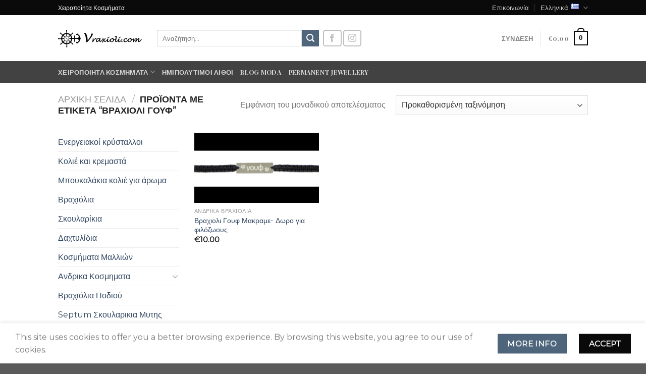

--- FILE ---
content_type: text/html; charset=UTF-8
request_url: https://vraxioli.com/%CE%B5%CF%84%CE%B9%CE%BA%CE%AD%CF%84%CE%B1-%CF%80%CF%81%CE%BF%CF%8A%CF%8C%CE%BD%CF%84%CE%BF%CF%82/%CE%B2%CF%81%CE%B1%CF%87%CE%B9%CE%BF%CE%BB%CE%B9-%CE%B3%CE%BF%CF%85%CF%86/
body_size: 29193
content:

<!DOCTYPE html>
<html lang="el" class="loading-site no-js">
<head>
	<meta charset="UTF-8" />
	<link rel="profile" href="https://gmpg.org/xfn/11" />
	<link rel="pingback" href="https://vraxioli.com/xmlrpc.php" />

					<script>document.documentElement.className = document.documentElement.className + ' yes-js js_active js'</script>
				<script>(function(html){html.className = html.className.replace(/\bno-js\b/,'js')})(document.documentElement);</script>
<meta name='robots' content='index, follow, max-image-preview:large, max-snippet:-1, max-video-preview:-1' />
<meta name="viewport" content="width=device-width, initial-scale=1, maximum-scale=1" />
	<!-- This site is optimized with the Yoast SEO plugin v19.13 - https://yoast.com/wordpress/plugins/seo/ -->
	<title>βραχιολι γουφ Archives &ndash; vraxioli.com</title><link rel="stylesheet" id="siteground-optimizer-combined-css-b0b92ba99fc2d5fba07f67eb6764c1df" href="https://vraxioli.com/wp-content/uploads/siteground-optimizer-assets/siteground-optimizer-combined-css-b0b92ba99fc2d5fba07f67eb6764c1df.css" media="all" />
	<link rel="canonical" href="https://vraxioli.com/ετικέτα-προϊόντος/βραχιολι-γουφ/" />
	<meta property="og:locale" content="el_GR" />
	<meta property="og:type" content="article" />
	<meta property="og:title" content="βραχιολι γουφ Archives &ndash; vraxioli.com" />
	<meta property="og:url" content="https://vraxioli.com/ετικέτα-προϊόντος/βραχιολι-γουφ/" />
	<meta property="og:site_name" content="vraxioli.com" />
	<meta property="og:image" content="https://vraxioli.com/wp-content/uploads/2014/08/braxioli-logo-anchor.png" />
	<meta property="og:image:width" content="400" />
	<meta property="og:image:height" content="400" />
	<meta property="og:image:type" content="image/png" />
	<script type="application/ld+json" class="yoast-schema-graph">{"@context":"https://schema.org","@graph":[{"@type":"CollectionPage","@id":"https://vraxioli.com/ετικέτα-προϊόντος/%ce%b2%cf%81%ce%b1%cf%87%ce%b9%ce%bf%ce%bb%ce%b9-%ce%b3%ce%bf%cf%85%cf%86/","url":"https://vraxioli.com/ετικέτα-προϊόντος/%ce%b2%cf%81%ce%b1%cf%87%ce%b9%ce%bf%ce%bb%ce%b9-%ce%b3%ce%bf%cf%85%cf%86/","name":"βραχιολι γουφ Archives &ndash; vraxioli.com","isPartOf":{"@id":"https://vraxioli.com/#website"},"primaryImageOfPage":{"@id":"https://vraxioli.com/ετικέτα-προϊόντος/%ce%b2%cf%81%ce%b1%cf%87%ce%b9%ce%bf%ce%bb%ce%b9-%ce%b3%ce%bf%cf%85%cf%86/#primaryimage"},"image":{"@id":"https://vraxioli.com/ετικέτα-προϊόντος/%ce%b2%cf%81%ce%b1%cf%87%ce%b9%ce%bf%ce%bb%ce%b9-%ce%b3%ce%bf%cf%85%cf%86/#primaryimage"},"thumbnailUrl":"https://vraxioli.com/wp-content/uploads/2020/01/βραχιολι-δωρο-για-φιλοζωους.jpg","inLanguage":"el"},{"@type":"ImageObject","inLanguage":"el","@id":"https://vraxioli.com/ετικέτα-προϊόντος/%ce%b2%cf%81%ce%b1%cf%87%ce%b9%ce%bf%ce%bb%ce%b9-%ce%b3%ce%bf%cf%85%cf%86/#primaryimage","url":"https://vraxioli.com/wp-content/uploads/2020/01/βραχιολι-δωρο-για-φιλοζωους.jpg","contentUrl":"https://vraxioli.com/wp-content/uploads/2020/01/βραχιολι-δωρο-για-φιλοζωους.jpg","width":1200,"height":675},{"@type":"WebSite","@id":"https://vraxioli.com/#website","url":"https://vraxioli.com/","name":"vraxioli.com","description":"Μοναδικά Χειροποίητα κοσμήματα και Ημιπολύτιμου λίθοι","publisher":{"@id":"https://vraxioli.com/#organization"},"potentialAction":[{"@type":"SearchAction","target":{"@type":"EntryPoint","urlTemplate":"https://vraxioli.com/?s={search_term_string}"},"query-input":"required name=search_term_string"}],"inLanguage":"el"},{"@type":"Organization","@id":"https://vraxioli.com/#organization","name":"vraxioli.com","url":"https://vraxioli.com/","logo":{"@type":"ImageObject","inLanguage":"el","@id":"https://vraxioli.com/#/schema/logo/image/","url":"https://vraxioli.com/wp-content/uploads/2014/08/braxioli-logo-anchor.png","contentUrl":"https://vraxioli.com/wp-content/uploads/2014/08/braxioli-logo-anchor.png","width":400,"height":400,"caption":"vraxioli.com"},"image":{"@id":"https://vraxioli.com/#/schema/logo/image/"},"sameAs":["https://gr.pinterest.com/vraxioli/","https://www.youtube.com/c/Vraxiolikosmimata","https://www.instagram.com/vraxioli.com_","https://www.facebook.com/vraxiolicom","https://twitter.com/vraxioli_com"]}]}</script>
	<!-- / Yoast SEO plugin. -->


<link rel='dns-prefetch' href='//cdn.jsdelivr.net' />
<link rel='dns-prefetch' href='//fonts.googleapis.com' />
<link rel='dns-prefetch' href='//s.w.org' />
<link rel='prefetch' href='https://vraxioli.com/wp-content/themes/flatsome/assets/js/chunk.countup.js?ver=3.16.1' />
<link rel='prefetch' href='https://vraxioli.com/wp-content/themes/flatsome/assets/js/chunk.sticky-sidebar.js?ver=3.16.1' />
<link rel='prefetch' href='https://vraxioli.com/wp-content/themes/flatsome/assets/js/chunk.tooltips.js?ver=3.16.1' />
<link rel='prefetch' href='https://vraxioli.com/wp-content/themes/flatsome/assets/js/chunk.vendors-popups.js?ver=3.16.1' />
<link rel='prefetch' href='https://vraxioli.com/wp-content/themes/flatsome/assets/js/chunk.vendors-slider.js?ver=3.16.1' />
<link rel="alternate" type="application/rss+xml" title="Ροή RSS &raquo; vraxioli.com" href="https://vraxioli.com/feed/" />
<link rel="alternate" type="application/rss+xml" title="Ροή Σχολίων &raquo; vraxioli.com" href="https://vraxioli.com/comments/feed/" />
<link rel="alternate" type="application/rss+xml" title="Ροή για vraxioli.com &raquo; βραχιολι γουφ Ετικέτα" href="https://vraxioli.com/ετικέτα-προϊόντος/%ce%b2%cf%81%ce%b1%cf%87%ce%b9%ce%bf%ce%bb%ce%b9-%ce%b3%ce%bf%cf%85%cf%86/feed/" />

<link rel='stylesheet' id='woocommerce-lucky-wheel-google-font-open-sans-css'  href='//fonts.googleapis.com/css?family=Open+Sans%3A300%2C400%2C700&#038;ver=6.0.11' type='text/css' media='all' />




<style id='woocommerce-lucky-wheel-frontend-style-inline-css' type='text/css'>
.wlwl_lucky_wheel_content {background-image:url("https://vraxioli.com/wp-content/plugins/woocommerce-lucky-wheel/images/2020.png");background-repeat: no-repeat;background-size:cover;background-position:center;background-color:#595959;color:#ffffff;}.wlwl_pointer:before{color:#f70707;}.wheel_content_right>.wlwl_user_lucky>.wlwl_spin_button{color:#000000;background-color:#ffbe10;}.wlwl_lucky_wheel_content .wheel-content-wrapper .wheel_content_right,.wlwl_lucky_wheel_content .wheel-content-wrapper .wheel_content_right input,.wlwl_lucky_wheel_content .wheel-content-wrapper .wheel_content_right span,.wlwl_lucky_wheel_content .wheel-content-wrapper .wheel_content_right a,.wlwl_lucky_wheel_content .wheel-content-wrapper .wheel_content_right .wlwl-frontend-result{font-family:Open Sans !important;}.wlwl-button-apply-coupon-form .wlwl-button-apply-coupon{color:#ffffff;background-color:#446084;font-size:18px;border-radius:2px;}
</style>
<style id='woocommerce-inline-inline-css' type='text/css'>
.woocommerce form .form-row .required { visibility: visible; }
</style>


<style id='flatsome-main-inline-css' type='text/css'>
@font-face {
				font-family: "fl-icons";
				font-display: block;
				src: url(https://vraxioli.com/wp-content/themes/flatsome/assets/css/icons/fl-icons.eot?v=3.16.1);
				src:
					url(https://vraxioli.com/wp-content/themes/flatsome/assets/css/icons/fl-icons.eot#iefix?v=3.16.1) format("embedded-opentype"),
					url(https://vraxioli.com/wp-content/themes/flatsome/assets/css/icons/fl-icons.woff2?v=3.16.1) format("woff2"),
					url(https://vraxioli.com/wp-content/themes/flatsome/assets/css/icons/fl-icons.ttf?v=3.16.1) format("truetype"),
					url(https://vraxioli.com/wp-content/themes/flatsome/assets/css/icons/fl-icons.woff?v=3.16.1) format("woff"),
					url(https://vraxioli.com/wp-content/themes/flatsome/assets/css/icons/fl-icons.svg?v=3.16.1#fl-icons) format("svg");
			}
</style>

<script type="text/javascript">
            window._nslDOMReady = function (callback) {
                if ( document.readyState === "complete" || document.readyState === "interactive" ) {
                    callback();
                } else {
                    document.addEventListener( "DOMContentLoaded", callback );
                }
            };
            </script><script type='text/javascript' src='https://vraxioli.com/wp-includes/js/jquery/jquery.min.js?ver=3.6.0' id='jquery-core-js'></script>
<script type='text/javascript' id='woocommerce-lucky-wheel-frontend-javascript-js-extra'>
/* <![CDATA[ */
var _wlwl_get_email_params = {"ajaxurl":"https:\/\/vraxioli.com\/wp-admin\/admin-ajax.php?action=wlwl_get_email","pointer_position":"center","wheel_dot_color":"#000000","wheel_border_color":"#ffffff","wheel_center_color":"#ffffff","gdpr":"on","gdpr_warning":"Please agree with our term and condition.","position":"bottom-right","show_again":"24","scroll_amount":"50","show_again_unit":"h","intent":"popup_icon","hide_popup":"on","slice_text_color":"#fff","bg_color":["#ffe0b2","#e65100","#ffb74d","#fb8c00","#ffe0b2","#e65100","#ffb74d","#fb8c00","#ffe0b2","#e65100","#ffb74d","#fb8c00"],"slices_text_color":["#ffffff","#ffffff","#ffffff","#ffffff","#ffffff","#ffffff","#ffffff","#ffffff","#ffffff","#ffffff","#ffffff","#ffffff"],"label":["Not Lucky","5% OFF","Not Lucky","10% OFF","Not Lucky","&#8364;1.00 OFF","Not Lucky","15% OFF","Not Lucky","20% OFF","Not Lucky","&#8364;2.00 OFF"],"coupon_type":["non","percent","non","percent","non","fixed_cart","non","percent","non","percent","non","fixed_cart"],"spinning_time":"3","wheel_speed":"3","auto_close":"2","show_wheel":"15","time_if_close":"180","empty_email_warning":"*Please enter your email","invalid_email_warning":"*Please enter a valid email address","limit_time_warning":"You can only spin 1 time every 24 hours","custom_field_name_enable":"","custom_field_name_enable_mobile":"on","custom_field_name_required":"","custom_field_name_message":"Name is required!","custom_field_mobile_enable":"","custom_field_mobile_enable_mobile":"","custom_field_mobile_required":"","custom_field_mobile_message":"Phone number is required!","show_full_wheel":"","font_size":"120","wheel_size":"100","is_mobile":"","congratulations_effect":"firework","images_dir":"https:\/\/vraxioli.com\/wp-content\/plugins\/woocommerce-lucky-wheel\/images\/","language":"","rotate":""};
/* ]]> */
</script>
<script type='text/javascript' src='https://vraxioli.com/wp-content/plugins/woocommerce-lucky-wheel/js/woocommerce-lucky-wheel.js?ver=1.0.8' id='woocommerce-lucky-wheel-frontend-javascript-js'></script>
<script type='text/javascript' src='https://www.googletagmanager.com/gtag/js?id=G-NKV462R764' id='google-tag-manager-js'></script>
<script type='text/javascript' id='google-tag-manager-js-after'>
	window.dataLayer = window.dataLayer || [];
	function gtag(){dataLayer.push(arguments);}
	gtag('js', new Date());
	gtag('config', 'G-NKV462R764', { 'send_page_view': false });
</script>
<link rel="https://api.w.org/" href="https://vraxioli.com/wp-json/" /><link rel="alternate" type="application/json" href="https://vraxioli.com/wp-json/wp/v2/product_tag/3949" /><link rel="EditURI" type="application/rsd+xml" title="RSD" href="https://vraxioli.com/xmlrpc.php?rsd" />
<link rel="wlwmanifest" type="application/wlwmanifest+xml" href="https://vraxioli.com/wp-includes/wlwmanifest.xml" /> 
<meta name="generator" content="WordPress 6.0.11" />
<meta name="generator" content="WooCommerce 7.0.0" />
		<script>
			document.documentElement.className = document.documentElement.className.replace( 'no-js', 'js' );
		</script>
				<style>
			.no-js img.lazyload { display: none; }
			figure.wp-block-image img.lazyloading { min-width: 150px; }
							.lazyload, .lazyloading { opacity: 0; }
				.lazyloaded {
					opacity: 1;
					transition: opacity 400ms;
					transition-delay: 0ms;
				}
					</style>
		<style>.bg{opacity: 0; transition: opacity 1s; -webkit-transition: opacity 1s;} .bg-loaded{opacity: 1;}</style><!-- Google tag (gtag.js) -->
<script async src="https://www.googletagmanager.com/gtag/js?id=G-NKV462R764"></script>
<script>
  window.dataLayer = window.dataLayer || [];
  function gtag(){dataLayer.push(arguments);}
  gtag('js', new Date());

  gtag('config', 'G-NKV462R764');
</script>

<!-- Google Tag Manager -->
<script>(function(w,d,s,l,i){w[l]=w[l]||[];w[l].push({'gtm.start':
new Date().getTime(),event:'gtm.js'});var f=d.getElementsByTagName(s)[0],
j=d.createElement(s),dl=l!='dataLayer'?'&l='+l:'';j.async=true;j.src=
'https://www.googletagmanager.com/gtm.js?id='+i+dl;f.parentNode.insertBefore(j,f);
})(window,document,'script','dataLayer','GTM-W7W78KJH');</script>
<!-- End Google Tag Manager -->

<!-- Facebook Pixel Code -->
<script>
!function(f,b,e,v,n,t,s)
{if(f.fbq)return;n=f.fbq=function(){n.callMethod?
n.callMethod.apply(n,arguments):n.queue.push(arguments)};
if(!f._fbq)f._fbq=n;n.push=n;n.loaded=!0;n.version='2.0';
n.queue=[];t=b.createElement(e);t.async=!0;
t.src=v;s=b.getElementsByTagName(e)[0];
s.parentNode.insertBefore(t,s)}(window, document,'script',
'https://connect.facebook.net/en_US/fbevents.js');
fbq('init', '1034424899926760');
fbq('track', 'PageView');
</script>
<noscript><img height="1" width="1" style="display:none"
src="https://www.facebook.com/tr?id=1034424899926760&ev=PageView&noscript=1"
/></noscript>
<!-- End Facebook Pixel Code -->	<noscript><style>.woocommerce-product-gallery{ opacity: 1 !important; }</style></noscript>
	<link rel="icon" href="https://vraxioli.com/wp-content/uploads/2014/12/cropped-FavIcon-timoni-32x32-1-32x32.png" sizes="32x32" />
<link rel="icon" href="https://vraxioli.com/wp-content/uploads/2014/12/cropped-FavIcon-timoni-32x32-1-192x192.png" sizes="192x192" />
<link rel="apple-touch-icon" href="https://vraxioli.com/wp-content/uploads/2014/12/cropped-FavIcon-timoni-32x32-1-180x180.png" />
<meta name="msapplication-TileImage" content="https://vraxioli.com/wp-content/uploads/2014/12/cropped-FavIcon-timoni-32x32-1-270x270.png" />
<style id="custom-css" type="text/css">:root {--primary-color: #0a0a0a;}.header-main{height: 91px}#logo img{max-height: 91px}#logo{width:166px;}.header-bottom{min-height: 43px}.header-top{min-height: 30px}.transparent .header-main{height: 30px}.transparent #logo img{max-height: 30px}.has-transparent + .page-title:first-of-type,.has-transparent + #main > .page-title,.has-transparent + #main > div > .page-title,.has-transparent + #main .page-header-wrapper:first-of-type .page-title{padding-top: 110px;}.header.show-on-scroll,.stuck .header-main{height:70px!important}.stuck #logo img{max-height: 70px!important}.search-form{ width: 47%;}.header-bg-color {background-color: rgba(255,255,255,0.9)}.header-bottom {background-color: #424242}.top-bar-nav > li > a{line-height: 16px }.header-main .nav > li > a{line-height: 16px }.stuck .header-main .nav > li > a{line-height: 50px }@media (max-width: 549px) {.header-main{height: 70px}#logo img{max-height: 70px}}/* Color */.accordion-title.active, .has-icon-bg .icon .icon-inner,.logo a, .primary.is-underline, .primary.is-link, .badge-outline .badge-inner, .nav-outline > li.active> a,.nav-outline >li.active > a, .cart-icon strong,[data-color='primary'], .is-outline.primary{color: #0a0a0a;}/* Color !important */[data-text-color="primary"]{color: #0a0a0a!important;}/* Background Color */[data-text-bg="primary"]{background-color: #0a0a0a;}/* Background */.scroll-to-bullets a,.featured-title, .label-new.menu-item > a:after, .nav-pagination > li > .current,.nav-pagination > li > span:hover,.nav-pagination > li > a:hover,.has-hover:hover .badge-outline .badge-inner,button[type="submit"], .button.wc-forward:not(.checkout):not(.checkout-button), .button.submit-button, .button.primary:not(.is-outline),.featured-table .title,.is-outline:hover, .has-icon:hover .icon-label,.nav-dropdown-bold .nav-column li > a:hover, .nav-dropdown.nav-dropdown-bold > li > a:hover, .nav-dropdown-bold.dark .nav-column li > a:hover, .nav-dropdown.nav-dropdown-bold.dark > li > a:hover, .header-vertical-menu__opener ,.is-outline:hover, .tagcloud a:hover,.grid-tools a, input[type='submit']:not(.is-form), .box-badge:hover .box-text, input.button.alt,.nav-box > li > a:hover,.nav-box > li.active > a,.nav-pills > li.active > a ,.current-dropdown .cart-icon strong, .cart-icon:hover strong, .nav-line-bottom > li > a:before, .nav-line-grow > li > a:before, .nav-line > li > a:before,.banner, .header-top, .slider-nav-circle .flickity-prev-next-button:hover svg, .slider-nav-circle .flickity-prev-next-button:hover .arrow, .primary.is-outline:hover, .button.primary:not(.is-outline), input[type='submit'].primary, input[type='submit'].primary, input[type='reset'].button, input[type='button'].primary, .badge-inner{background-color: #0a0a0a;}/* Border */.nav-vertical.nav-tabs > li.active > a,.scroll-to-bullets a.active,.nav-pagination > li > .current,.nav-pagination > li > span:hover,.nav-pagination > li > a:hover,.has-hover:hover .badge-outline .badge-inner,.accordion-title.active,.featured-table,.is-outline:hover, .tagcloud a:hover,blockquote, .has-border, .cart-icon strong:after,.cart-icon strong,.blockUI:before, .processing:before,.loading-spin, .slider-nav-circle .flickity-prev-next-button:hover svg, .slider-nav-circle .flickity-prev-next-button:hover .arrow, .primary.is-outline:hover{border-color: #0a0a0a}.nav-tabs > li.active > a{border-top-color: #0a0a0a}.widget_shopping_cart_content .blockUI.blockOverlay:before { border-left-color: #0a0a0a }.woocommerce-checkout-review-order .blockUI.blockOverlay:before { border-left-color: #0a0a0a }/* Fill */.slider .flickity-prev-next-button:hover svg,.slider .flickity-prev-next-button:hover .arrow{fill: #0a0a0a;}/* Focus */.primary:focus-visible, .submit-button:focus-visible, button[type="submit"]:focus-visible { outline-color: #0a0a0a!important; }/* Background Color */[data-icon-label]:after, .secondary.is-underline:hover,.secondary.is-outline:hover,.icon-label,.button.secondary:not(.is-outline),.button.alt:not(.is-outline), .badge-inner.on-sale, .button.checkout, .single_add_to_cart_button, .current .breadcrumb-step{ background-color:#4e657b; }[data-text-bg="secondary"]{background-color: #4e657b;}/* Color */.secondary.is-underline,.secondary.is-link, .secondary.is-outline,.stars a.active, .star-rating:before, .woocommerce-page .star-rating:before,.star-rating span:before, .color-secondary{color: #4e657b}/* Color !important */[data-text-color="secondary"]{color: #4e657b!important;}/* Border */.secondary.is-outline:hover{border-color:#4e657b}/* Focus */.secondary:focus-visible, .alt:focus-visible { outline-color: #4e657b!important; }body{font-size: 100%;}@media screen and (max-width: 549px){body{font-size: 100%;}}body{font-family: Montserrat, sans-serif;}body {font-weight: 400;font-style: normal;}.nav > li > a {font-family: "Playfair Display", sans-serif;}.mobile-sidebar-levels-2 .nav > li > ul > li > a {font-family: "Playfair Display", sans-serif;}.nav > li > a,.mobile-sidebar-levels-2 .nav > li > ul > li > a {font-weight: 700;font-style: normal;}h1,h2,h3,h4,h5,h6,.heading-font, .off-canvas-center .nav-sidebar.nav-vertical > li > a{font-family: "Playfair Display", sans-serif;}h1,h2,h3,h4,h5,h6,.heading-font,.banner h1,.banner h2 {font-weight: 700;font-style: normal;}.alt-font{font-family: "Dancing Script", sans-serif;}@media screen and (min-width: 550px){.products .box-vertical .box-image{min-width: 247px!important;width: 247px!important;}}button[name='update_cart'] { display: none; }.nav-vertical-fly-out > li + li {border-top-width: 1px; border-top-style: solid;}/* Custom CSS */.hero-section {text-align: center;font-family: 'Montserrat', sans-serif;color: #5a4a4a;margin-bottom: 60px;}.hero-title {font-family: 'Playfair Display', serif;font-size: 36px;font-weight: 600;margin-bottom: 10px;}.hero-subtitle {font-size: 16px;font-weight: 300;max-width: 700px;margin: 0 auto;line-height: 1.6;}.permanent-section {text-align: center;padding: 60px 20px;background-color: #f8f2ee;font-family: 'Montserrat', sans-serif;}.permanent-title {font-family: 'Playfair Display', serif;font-size: 40px;margin-bottom: 15px;}.permanent-text {font-size: 17px;margin-bottom: 10px;}.location {font-size: 15px;margin-bottom: 25px;}.cta-button {background-color: #9b6a7a;color: #fff;padding: 0px 28px 18px 28px;text-decoration: none;border-radius: 4px;font-size: 16px;display: inline-block;}.icon-section {display: flex;justify-content: center;gap: 80px;padding: 50px 20px;font-family: 'Montserrat', sans-serif;color: #6b5a5a;}.icon-box {text-align: center;font-size: 16px;}.label-new.menu-item > a:after{content:"New";}.label-hot.menu-item > a:after{content:"Hot";}.label-sale.menu-item > a:after{content:"Sale";}.label-popular.menu-item > a:after{content:"Popular";}</style><style id="kirki-inline-styles">/* cyrillic */
@font-face {
  font-family: 'Playfair Display';
  font-style: normal;
  font-weight: 700;
  font-display: swap;
  src: url(https://vraxioli.com/wp-content/fonts/playfair-display/font) format('woff');
  unicode-range: U+0301, U+0400-045F, U+0490-0491, U+04B0-04B1, U+2116;
}
/* vietnamese */
@font-face {
  font-family: 'Playfair Display';
  font-style: normal;
  font-weight: 700;
  font-display: swap;
  src: url(https://vraxioli.com/wp-content/fonts/playfair-display/font) format('woff');
  unicode-range: U+0102-0103, U+0110-0111, U+0128-0129, U+0168-0169, U+01A0-01A1, U+01AF-01B0, U+0300-0301, U+0303-0304, U+0308-0309, U+0323, U+0329, U+1EA0-1EF9, U+20AB;
}
/* latin-ext */
@font-face {
  font-family: 'Playfair Display';
  font-style: normal;
  font-weight: 700;
  font-display: swap;
  src: url(https://vraxioli.com/wp-content/fonts/playfair-display/font) format('woff');
  unicode-range: U+0100-02BA, U+02BD-02C5, U+02C7-02CC, U+02CE-02D7, U+02DD-02FF, U+0304, U+0308, U+0329, U+1D00-1DBF, U+1E00-1E9F, U+1EF2-1EFF, U+2020, U+20A0-20AB, U+20AD-20C0, U+2113, U+2C60-2C7F, U+A720-A7FF;
}
/* latin */
@font-face {
  font-family: 'Playfair Display';
  font-style: normal;
  font-weight: 700;
  font-display: swap;
  src: url(https://vraxioli.com/wp-content/fonts/playfair-display/font) format('woff');
  unicode-range: U+0000-00FF, U+0131, U+0152-0153, U+02BB-02BC, U+02C6, U+02DA, U+02DC, U+0304, U+0308, U+0329, U+2000-206F, U+20AC, U+2122, U+2191, U+2193, U+2212, U+2215, U+FEFF, U+FFFD;
}/* cyrillic-ext */
@font-face {
  font-family: 'Montserrat';
  font-style: normal;
  font-weight: 400;
  font-display: swap;
  src: url(https://vraxioli.com/wp-content/fonts/montserrat/font) format('woff');
  unicode-range: U+0460-052F, U+1C80-1C8A, U+20B4, U+2DE0-2DFF, U+A640-A69F, U+FE2E-FE2F;
}
/* cyrillic */
@font-face {
  font-family: 'Montserrat';
  font-style: normal;
  font-weight: 400;
  font-display: swap;
  src: url(https://vraxioli.com/wp-content/fonts/montserrat/font) format('woff');
  unicode-range: U+0301, U+0400-045F, U+0490-0491, U+04B0-04B1, U+2116;
}
/* vietnamese */
@font-face {
  font-family: 'Montserrat';
  font-style: normal;
  font-weight: 400;
  font-display: swap;
  src: url(https://vraxioli.com/wp-content/fonts/montserrat/font) format('woff');
  unicode-range: U+0102-0103, U+0110-0111, U+0128-0129, U+0168-0169, U+01A0-01A1, U+01AF-01B0, U+0300-0301, U+0303-0304, U+0308-0309, U+0323, U+0329, U+1EA0-1EF9, U+20AB;
}
/* latin-ext */
@font-face {
  font-family: 'Montserrat';
  font-style: normal;
  font-weight: 400;
  font-display: swap;
  src: url(https://vraxioli.com/wp-content/fonts/montserrat/font) format('woff');
  unicode-range: U+0100-02BA, U+02BD-02C5, U+02C7-02CC, U+02CE-02D7, U+02DD-02FF, U+0304, U+0308, U+0329, U+1D00-1DBF, U+1E00-1E9F, U+1EF2-1EFF, U+2020, U+20A0-20AB, U+20AD-20C0, U+2113, U+2C60-2C7F, U+A720-A7FF;
}
/* latin */
@font-face {
  font-family: 'Montserrat';
  font-style: normal;
  font-weight: 400;
  font-display: swap;
  src: url(https://vraxioli.com/wp-content/fonts/montserrat/font) format('woff');
  unicode-range: U+0000-00FF, U+0131, U+0152-0153, U+02BB-02BC, U+02C6, U+02DA, U+02DC, U+0304, U+0308, U+0329, U+2000-206F, U+20AC, U+2122, U+2191, U+2193, U+2212, U+2215, U+FEFF, U+FFFD;
}/* vietnamese */
@font-face {
  font-family: 'Dancing Script';
  font-style: normal;
  font-weight: 400;
  font-display: swap;
  src: url(https://vraxioli.com/wp-content/fonts/dancing-script/font) format('woff');
  unicode-range: U+0102-0103, U+0110-0111, U+0128-0129, U+0168-0169, U+01A0-01A1, U+01AF-01B0, U+0300-0301, U+0303-0304, U+0308-0309, U+0323, U+0329, U+1EA0-1EF9, U+20AB;
}
/* latin-ext */
@font-face {
  font-family: 'Dancing Script';
  font-style: normal;
  font-weight: 400;
  font-display: swap;
  src: url(https://vraxioli.com/wp-content/fonts/dancing-script/font) format('woff');
  unicode-range: U+0100-02BA, U+02BD-02C5, U+02C7-02CC, U+02CE-02D7, U+02DD-02FF, U+0304, U+0308, U+0329, U+1D00-1DBF, U+1E00-1E9F, U+1EF2-1EFF, U+2020, U+20A0-20AB, U+20AD-20C0, U+2113, U+2C60-2C7F, U+A720-A7FF;
}
/* latin */
@font-face {
  font-family: 'Dancing Script';
  font-style: normal;
  font-weight: 400;
  font-display: swap;
  src: url(https://vraxioli.com/wp-content/fonts/dancing-script/font) format('woff');
  unicode-range: U+0000-00FF, U+0131, U+0152-0153, U+02BB-02BC, U+02C6, U+02DA, U+02DC, U+0304, U+0308, U+0329, U+2000-206F, U+20AC, U+2122, U+2191, U+2193, U+2212, U+2215, U+FEFF, U+FFFD;
}</style><!-- WooCommerce Google Analytics Integration -->
		<script type='text/javascript'>
			var gaProperty = 'G-NKV462R764';
			var disableStr = 'ga-disable-' + gaProperty;
			if ( document.cookie.indexOf( disableStr + '=true' ) > -1 ) {
				window[disableStr] = true;
			}
			function gaOptout() {
				document.cookie = disableStr + '=true; expires=Thu, 31 Dec 2099 23:59:59 UTC; path=/';
				window[disableStr] = true;
			}
		</script><script async src="https://www.googletagmanager.com/gtag/js?id=G-NKV462R764"></script>
		<script>
		window.dataLayer = window.dataLayer || [];
		function gtag(){dataLayer.push(arguments);}
		gtag('js', new Date());
		gtag('set', 'developer_id.dOGY3NW', true);

		gtag('config', 'G-NKV462R764', {
			'allow_google_signals': true,
			'link_attribution': false,
			'anonymize_ip': true,
			'linker':{
				'domains': [],
				'allow_incoming': false,
			},
			'custom_map': {
				'dimension1': 'logged_in'
			},
			'logged_in': 'no'
		} );

		
		</script>
		
		<!-- /WooCommerce Google Analytics Integration --></head>

<body class="archive tax-product_tag term-3949 theme-flatsome woocommerce woocommerce-page woocommerce-no-js lightbox nav-dropdown-has-arrow nav-dropdown-has-shadow nav-dropdown-has-border">

<!-- Google Tag Manager (noscript) -->
<noscript><iframe 
height="0" width="0" style="display:none;visibility:hidden" data-src="https://www.googletagmanager.com/ns.html?id=GTM-W7W78KJH" class="lazyload" src="[data-uri]"></iframe></noscript>
<!-- End Google Tag Manager (noscript) --><svg xmlns="http://www.w3.org/2000/svg" viewBox="0 0 0 0" width="0" height="0" focusable="false" role="none" style="visibility: hidden; position: absolute; left: -9999px; overflow: hidden;" ><defs><filter id="wp-duotone-dark-grayscale"><feColorMatrix color-interpolation-filters="sRGB" type="matrix" values=" .299 .587 .114 0 0 .299 .587 .114 0 0 .299 .587 .114 0 0 .299 .587 .114 0 0 " /><feComponentTransfer color-interpolation-filters="sRGB" ><feFuncR type="table" tableValues="0 0.49803921568627" /><feFuncG type="table" tableValues="0 0.49803921568627" /><feFuncB type="table" tableValues="0 0.49803921568627" /><feFuncA type="table" tableValues="1 1" /></feComponentTransfer><feComposite in2="SourceGraphic" operator="in" /></filter></defs></svg><svg xmlns="http://www.w3.org/2000/svg" viewBox="0 0 0 0" width="0" height="0" focusable="false" role="none" style="visibility: hidden; position: absolute; left: -9999px; overflow: hidden;" ><defs><filter id="wp-duotone-grayscale"><feColorMatrix color-interpolation-filters="sRGB" type="matrix" values=" .299 .587 .114 0 0 .299 .587 .114 0 0 .299 .587 .114 0 0 .299 .587 .114 0 0 " /><feComponentTransfer color-interpolation-filters="sRGB" ><feFuncR type="table" tableValues="0 1" /><feFuncG type="table" tableValues="0 1" /><feFuncB type="table" tableValues="0 1" /><feFuncA type="table" tableValues="1 1" /></feComponentTransfer><feComposite in2="SourceGraphic" operator="in" /></filter></defs></svg><svg xmlns="http://www.w3.org/2000/svg" viewBox="0 0 0 0" width="0" height="0" focusable="false" role="none" style="visibility: hidden; position: absolute; left: -9999px; overflow: hidden;" ><defs><filter id="wp-duotone-purple-yellow"><feColorMatrix color-interpolation-filters="sRGB" type="matrix" values=" .299 .587 .114 0 0 .299 .587 .114 0 0 .299 .587 .114 0 0 .299 .587 .114 0 0 " /><feComponentTransfer color-interpolation-filters="sRGB" ><feFuncR type="table" tableValues="0.54901960784314 0.98823529411765" /><feFuncG type="table" tableValues="0 1" /><feFuncB type="table" tableValues="0.71764705882353 0.25490196078431" /><feFuncA type="table" tableValues="1 1" /></feComponentTransfer><feComposite in2="SourceGraphic" operator="in" /></filter></defs></svg><svg xmlns="http://www.w3.org/2000/svg" viewBox="0 0 0 0" width="0" height="0" focusable="false" role="none" style="visibility: hidden; position: absolute; left: -9999px; overflow: hidden;" ><defs><filter id="wp-duotone-blue-red"><feColorMatrix color-interpolation-filters="sRGB" type="matrix" values=" .299 .587 .114 0 0 .299 .587 .114 0 0 .299 .587 .114 0 0 .299 .587 .114 0 0 " /><feComponentTransfer color-interpolation-filters="sRGB" ><feFuncR type="table" tableValues="0 1" /><feFuncG type="table" tableValues="0 0.27843137254902" /><feFuncB type="table" tableValues="0.5921568627451 0.27843137254902" /><feFuncA type="table" tableValues="1 1" /></feComponentTransfer><feComposite in2="SourceGraphic" operator="in" /></filter></defs></svg><svg xmlns="http://www.w3.org/2000/svg" viewBox="0 0 0 0" width="0" height="0" focusable="false" role="none" style="visibility: hidden; position: absolute; left: -9999px; overflow: hidden;" ><defs><filter id="wp-duotone-midnight"><feColorMatrix color-interpolation-filters="sRGB" type="matrix" values=" .299 .587 .114 0 0 .299 .587 .114 0 0 .299 .587 .114 0 0 .299 .587 .114 0 0 " /><feComponentTransfer color-interpolation-filters="sRGB" ><feFuncR type="table" tableValues="0 0" /><feFuncG type="table" tableValues="0 0.64705882352941" /><feFuncB type="table" tableValues="0 1" /><feFuncA type="table" tableValues="1 1" /></feComponentTransfer><feComposite in2="SourceGraphic" operator="in" /></filter></defs></svg><svg xmlns="http://www.w3.org/2000/svg" viewBox="0 0 0 0" width="0" height="0" focusable="false" role="none" style="visibility: hidden; position: absolute; left: -9999px; overflow: hidden;" ><defs><filter id="wp-duotone-magenta-yellow"><feColorMatrix color-interpolation-filters="sRGB" type="matrix" values=" .299 .587 .114 0 0 .299 .587 .114 0 0 .299 .587 .114 0 0 .299 .587 .114 0 0 " /><feComponentTransfer color-interpolation-filters="sRGB" ><feFuncR type="table" tableValues="0.78039215686275 1" /><feFuncG type="table" tableValues="0 0.94901960784314" /><feFuncB type="table" tableValues="0.35294117647059 0.47058823529412" /><feFuncA type="table" tableValues="1 1" /></feComponentTransfer><feComposite in2="SourceGraphic" operator="in" /></filter></defs></svg><svg xmlns="http://www.w3.org/2000/svg" viewBox="0 0 0 0" width="0" height="0" focusable="false" role="none" style="visibility: hidden; position: absolute; left: -9999px; overflow: hidden;" ><defs><filter id="wp-duotone-purple-green"><feColorMatrix color-interpolation-filters="sRGB" type="matrix" values=" .299 .587 .114 0 0 .299 .587 .114 0 0 .299 .587 .114 0 0 .299 .587 .114 0 0 " /><feComponentTransfer color-interpolation-filters="sRGB" ><feFuncR type="table" tableValues="0.65098039215686 0.40392156862745" /><feFuncG type="table" tableValues="0 1" /><feFuncB type="table" tableValues="0.44705882352941 0.4" /><feFuncA type="table" tableValues="1 1" /></feComponentTransfer><feComposite in2="SourceGraphic" operator="in" /></filter></defs></svg><svg xmlns="http://www.w3.org/2000/svg" viewBox="0 0 0 0" width="0" height="0" focusable="false" role="none" style="visibility: hidden; position: absolute; left: -9999px; overflow: hidden;" ><defs><filter id="wp-duotone-blue-orange"><feColorMatrix color-interpolation-filters="sRGB" type="matrix" values=" .299 .587 .114 0 0 .299 .587 .114 0 0 .299 .587 .114 0 0 .299 .587 .114 0 0 " /><feComponentTransfer color-interpolation-filters="sRGB" ><feFuncR type="table" tableValues="0.098039215686275 1" /><feFuncG type="table" tableValues="0 0.66274509803922" /><feFuncB type="table" tableValues="0.84705882352941 0.41960784313725" /><feFuncA type="table" tableValues="1 1" /></feComponentTransfer><feComposite in2="SourceGraphic" operator="in" /></filter></defs></svg>
<a class="skip-link screen-reader-text" href="#main">Skip to content</a>

<div id="wrapper">

	
	<header id="header" class="header has-sticky sticky-jump">
		<div class="header-wrapper">
			<div id="top-bar" class="header-top hide-for-sticky nav-dark">
    <div class="flex-row container">
      <div class="flex-col hide-for-medium flex-left">
          <ul class="nav nav-left medium-nav-center nav-small  nav-divided">
              <li class="html custom html_topbar_left">Χειροποίητα Κοσμήματα</li>          </ul>
      </div>

      <div class="flex-col hide-for-medium flex-center">
          <ul class="nav nav-center nav-small  nav-divided">
                        </ul>
      </div>

      <div class="flex-col hide-for-medium flex-right">
         <ul class="nav top-bar-nav nav-right nav-small  nav-divided">
              <li id="menu-item-2068" class="menu-item menu-item-type-post_type menu-item-object-page menu-item-2068 menu-item-design-default"><a href="https://vraxioli.com/%ce%b5%cf%80%ce%b9%ce%ba%ce%bf%ce%b9%ce%bd%cf%89%ce%bd%ce%af%ce%b1/" class="nav-top-link">Επικοινωνία</a></li>
<li class="has-dropdown header-language-dropdown">
	<a href="#">
		Ελληνικά		<i class="image-icon"><img  alt="Ελληνικά" data-src="https://vraxioli.com/wp-content/plugins/polylang-pro/vendor/wpsyntex/polylang/flags/gr.png" class="lazyload" src="[data-uri]" /><noscript><img  alt="Ελληνικά" data-src="https://vraxioli.com/wp-content/plugins/polylang-pro/vendor/wpsyntex/polylang/flags/gr.png" class="lazyload" src="[data-uri]" /><noscript><img  alt="Ελληνικά" data-src="https://vraxioli.com/wp-content/plugins/polylang-pro/vendor/wpsyntex/polylang/flags/gr.png" class="lazyload" src="[data-uri]" /><noscript><img  alt="Ελληνικά" data-src="https://vraxioli.com/wp-content/plugins/polylang-pro/vendor/wpsyntex/polylang/flags/gr.png" class="lazyload" src="[data-uri]" /><noscript><img src="https://vraxioli.com/wp-content/plugins/polylang-pro/vendor/wpsyntex/polylang/flags/gr.png" alt="Ελληνικά"/></noscript></noscript></noscript></noscript></i>		<i class="icon-angle-down" ></i>	</a>
	<ul class="nav-dropdown nav-dropdown-default">
		<li><a href="https://vraxioli.com/ετικέτα-προϊόντος/%ce%b2%cf%81%ce%b1%cf%87%ce%b9%ce%bf%ce%bb%ce%b9-%ce%b3%ce%bf%cf%85%cf%86/" hreflang="el"><i class="icon-image"><img  alt="Ελληνικά" data-src="https://vraxioli.com/wp-content/plugins/polylang-pro/vendor/wpsyntex/polylang/flags/gr.png" class="lazyload" src="[data-uri]" /><noscript><img  alt="Ελληνικά" data-src="https://vraxioli.com/wp-content/plugins/polylang-pro/vendor/wpsyntex/polylang/flags/gr.png" class="lazyload" src="[data-uri]" /><noscript><img  alt="Ελληνικά" data-src="https://vraxioli.com/wp-content/plugins/polylang-pro/vendor/wpsyntex/polylang/flags/gr.png" class="lazyload" src="[data-uri]" /><noscript><img  alt="Ελληνικά" data-src="https://vraxioli.com/wp-content/plugins/polylang-pro/vendor/wpsyntex/polylang/flags/gr.png" class="lazyload" src="[data-uri]" /><noscript><img src="https://vraxioli.com/wp-content/plugins/polylang-pro/vendor/wpsyntex/polylang/flags/gr.png" alt="Ελληνικά"/></noscript></noscript></noscript></noscript></i> Ελληνικά</a></li><li><a href="https://vraxioli.com/en/" hreflang="en"><i class="icon-image"><img  alt="English" data-src="https://vraxioli.com/wp-content/plugins/polylang-pro/vendor/wpsyntex/polylang/flags/us.png" class="lazyload" src="[data-uri]" /><noscript><img  alt="English" data-src="https://vraxioli.com/wp-content/plugins/polylang-pro/vendor/wpsyntex/polylang/flags/us.png" class="lazyload" src="[data-uri]" /><noscript><img src="https://vraxioli.com/wp-content/plugins/polylang-pro/vendor/wpsyntex/polylang/flags/us.png" alt="English"/></noscript></noscript></i> English</a></li>	</ul>
</li>
          </ul>
      </div>

            <div class="flex-col show-for-medium flex-grow">
          <ul class="nav nav-center nav-small mobile-nav  nav-divided">
              <li class="html custom html_topbar_left">Χειροποίητα Κοσμήματα</li><li class="html custom html_nav_position_text_top"><div class="social-icons follow-icons" ><a href="https://www.facebook.com/vraxiolicom" target="_blank" data-label="Facebook" rel="noopener noreferrer nofollow" class="icon button circle is-outline facebook tooltip" title="Follow on Facebook" aria-label="Follow on Facebook"><i class="icon-facebook" ></i></a><a href="https://www.instagram.com/vraxioli.com_/" target="_blank" rel="noopener noreferrer nofollow" data-label="Instagram" class="icon button circle is-outline  instagram tooltip" title="Follow on Instagram" aria-label="Follow on Instagram"><i class="icon-instagram" ></i></a></div> 
<ul class="nav top-bar-nav nav-right nav-small  nav-divided">
              <li id="menu-item-2068" class="menu-item menu-item-type-post_type menu-item-object-page menu-item-2068 menu-item-design-default"><a href="https://vraxioli.com/%ce%b5%cf%80%ce%b9%ce%ba%ce%bf%ce%b9%ce%bd%cf%89%ce%bd%ce%af%ce%b1/" class="nav-top-link">Επικοινωνία</a></li>
<li class="has-dropdown header-language-dropdown">
	<a href="#">
		Ελληνικά		<i class="image-icon"><img alt="Ελληνικά" data-src="https://vraxioli.com/wp-content/plugins/polylang-pro/vendor/wpsyntex/polylang/flags/gr.png" class=" ls-is-cached lazyloaded" src="https://vraxioli.com/wp-content/plugins/polylang-pro/vendor/wpsyntex/polylang/flags/gr.png"><noscript><img  alt="Ελληνικά" data-src="https://vraxioli.com/wp-content/plugins/polylang-pro/vendor/wpsyntex/polylang/flags/gr.png" class="lazyload" src="[data-uri]" /><noscript><img  alt="Ελληνικά" data-src="https://vraxioli.com/wp-content/plugins/polylang-pro/vendor/wpsyntex/polylang/flags/gr.png" class="lazyload" src="[data-uri]" /><noscript><img  alt="Ελληνικά" data-src="https://vraxioli.com/wp-content/plugins/polylang-pro/vendor/wpsyntex/polylang/flags/gr.png" class="lazyload" src="[data-uri]" /><noscript><img  alt="Ελληνικά" data-src="https://vraxioli.com/wp-content/plugins/polylang-pro/vendor/wpsyntex/polylang/flags/gr.png" class="lazyload" src="[data-uri]" /><noscript><img  alt="Ελληνικά" data-src="https://vraxioli.com/wp-content/plugins/polylang-pro/vendor/wpsyntex/polylang/flags/gr.png" class="lazyload" src="[data-uri]" /><noscript><img  alt="Ελληνικά" data-src="https://vraxioli.com/wp-content/plugins/polylang-pro/vendor/wpsyntex/polylang/flags/gr.png" class="lazyload" src="[data-uri]" /><noscript><img  alt="Ελληνικά" data-src="https://vraxioli.com/wp-content/plugins/polylang-pro/vendor/wpsyntex/polylang/flags/gr.png" class="lazyload" src="[data-uri]" /><noscript><img src="https://vraxioli.com/wp-content/plugins/polylang-pro/vendor/wpsyntex/polylang/flags/gr.png" alt="Ελληνικά"/></noscript></noscript></noscript></noscript></noscript></i>		<i class="icon-angle-down"></i>	</a>
	<ul class="nav-dropdown nav-dropdown-default" style="">
		<li><a href="https://vraxioli.com/" hreflang="el"><i class="icon-image"><img alt="Ελληνικά" data-src="https://vraxioli.com/wp-content/plugins/polylang-pro/vendor/wpsyntex/polylang/flags/gr.png" class=" ls-is-cached lazyloaded" src="https://vraxioli.com/wp-content/plugins/polylang-pro/vendor/wpsyntex/polylang/flags/gr.png"><noscript><img  alt="Ελληνικά" data-src="https://vraxioli.com/wp-content/plugins/polylang-pro/vendor/wpsyntex/polylang/flags/gr.png" class="lazyload" src="[data-uri]" /><noscript><img  alt="Ελληνικά" data-src="https://vraxioli.com/wp-content/plugins/polylang-pro/vendor/wpsyntex/polylang/flags/gr.png" class="lazyload" src="[data-uri]" /><noscript><img  alt="Ελληνικά" data-src="https://vraxioli.com/wp-content/plugins/polylang-pro/vendor/wpsyntex/polylang/flags/gr.png" class="lazyload" src="[data-uri]" /><noscript><img  alt="Ελληνικά" data-src="https://vraxioli.com/wp-content/plugins/polylang-pro/vendor/wpsyntex/polylang/flags/gr.png" class="lazyload" src="[data-uri]" /><noscript><img  alt="Ελληνικά" data-src="https://vraxioli.com/wp-content/plugins/polylang-pro/vendor/wpsyntex/polylang/flags/gr.png" class="lazyload" src="[data-uri]" /><noscript><img  alt="Ελληνικά" data-src="https://vraxioli.com/wp-content/plugins/polylang-pro/vendor/wpsyntex/polylang/flags/gr.png" class="lazyload" src="[data-uri]" /><noscript><img  alt="Ελληνικά" data-src="https://vraxioli.com/wp-content/plugins/polylang-pro/vendor/wpsyntex/polylang/flags/gr.png" class="lazyload" src="[data-uri]" /><noscript><img src="https://vraxioli.com/wp-content/plugins/polylang-pro/vendor/wpsyntex/polylang/flags/gr.png" alt="Ελληνικά"/></noscript></noscript></noscript></noscript></noscript></i> Ελληνικά</a></li><li><a href="https://vraxioli.com/en/" hreflang="en"><i class="icon-image"><img alt="English" data-src="https://vraxioli.com/wp-content/plugins/polylang-pro/vendor/wpsyntex/polylang/flags/us.png" class=" ls-is-cached lazyloaded" src="https://vraxioli.com/wp-content/plugins/polylang-pro/vendor/wpsyntex/polylang/flags/us.png"><noscript><img  alt="English" data-src="https://vraxioli.com/wp-content/plugins/polylang-pro/vendor/wpsyntex/polylang/flags/us.png" class="lazyload" src="[data-uri]" /><noscript><img  alt="English" data-src="https://vraxioli.com/wp-content/plugins/polylang-pro/vendor/wpsyntex/polylang/flags/us.png" class="lazyload" src="[data-uri]" /><noscript><img  alt="English" data-src="https://vraxioli.com/wp-content/plugins/polylang-pro/vendor/wpsyntex/polylang/flags/us.png" class="lazyload" src="[data-uri]" /><noscript><img src="https://vraxioli.com/wp-content/plugins/polylang-pro/vendor/wpsyntex/polylang/flags/us.png" alt="English"/></noscript></noscript></noscript></i> English</a></li>	</ul>
</li>
          </ul></li>          </ul>
      </div>
      
    </div>
</div>
<div id="masthead" class="header-main ">
      <div class="header-inner flex-row container logo-left medium-logo-center" role="navigation">

          <!-- Logo -->
          <div id="logo" class="flex-col logo">
            
<!-- Header logo -->
<a href="https://vraxioli.com/" title="vraxioli.com - Μοναδικά Χειροποίητα κοσμήματα και Ημιπολύτιμου λίθοι" rel="home">
		<img width="250" height="55"   alt="vraxioli.com" data-src="https://vraxioli.com/wp-content/uploads/2014/12/Vraxioli-Logo-nautika-blue-400X80.png" class="header_logo header-logo lazyload" src="[data-uri]" /><noscript><img width="250" height="55" src="https://vraxioli.com/wp-content/uploads/2014/12/Vraxioli-Logo-nautika-blue-400X80.png" class="header_logo header-logo" alt="vraxioli.com"/></noscript><img  width="250" height="55"   alt="vraxioli.com" data-src="https://vraxioli.com/wp-content/uploads/2014/12/Vraxioli-Logo-nautika-blue-400X80.png" class="header-logo-dark lazyload" src="[data-uri]" /><noscript><img  width="250" height="55" src="https://vraxioli.com/wp-content/uploads/2014/12/Vraxioli-Logo-nautika-blue-400X80.png" class="header-logo-dark" alt="vraxioli.com"/></noscript></a>
          </div>

          <!-- Mobile Left Elements -->
          <div class="flex-col show-for-medium flex-left">
            <ul class="mobile-nav nav nav-left ">
              <li class="nav-icon has-icon">
  		<a href="#" data-open="#main-menu" data-pos="left" data-bg="main-menu-overlay" data-color="" class="is-small" aria-label="Menu" aria-controls="main-menu" aria-expanded="false">

		  <i class="icon-menu" ></i>
		  		</a>
	</li>
            </ul>
          </div>

          <!-- Left Elements -->
          <div class="flex-col hide-for-medium flex-left
            flex-grow">
            <ul class="header-nav header-nav-main nav nav-left  nav-uppercase" >
              <li class="header-search-form search-form html relative has-icon">
	<div class="header-search-form-wrapper">
		<div class="searchform-wrapper ux-search-box relative is-normal"><form role="search" method="get" class="searchform" action="https://vraxioli.com/">
	<div class="flex-row relative">
						<div class="flex-col flex-grow">
			<label class="screen-reader-text" for="woocommerce-product-search-field-0">Αναζήτηση για:</label>
			<input type="search" id="woocommerce-product-search-field-0" class="search-field mb-0" placeholder="Αναζήτηση&hellip;" value="" name="s" />
			<input type="hidden" name="post_type" value="product" />
							<input type="hidden" name="lang" value="el" />
					</div>
		<div class="flex-col">
			<button type="submit" value="Αναζήτηση" class="ux-search-submit submit-button secondary button icon mb-0" aria-label="Submit">
				<i class="icon-search" ></i>			</button>
		</div>
	</div>
	<div class="live-search-results text-left z-top"></div>
</form>
</div>	</div>
</li>
<li class="html header-social-icons ml-0">
	<div class="social-icons follow-icons" ><a href="https://www.facebook.com/vraxiolicom/" target="_blank" data-label="Facebook" rel="noopener noreferrer nofollow" class="icon button round is-outline facebook tooltip" title="Follow on Facebook" aria-label="Follow on Facebook"><i class="icon-facebook" ></i></a><a href="https://www.instagram.com/vraxioli.com_/" target="_blank" rel="noopener noreferrer nofollow" data-label="Instagram" class="icon button round is-outline  instagram tooltip" title="Follow on Instagram" aria-label="Follow on Instagram"><i class="icon-instagram" ></i></a></div></li>
            </ul>
          </div>

          <!-- Right Elements -->
          <div class="flex-col hide-for-medium flex-right">
            <ul class="header-nav header-nav-main nav nav-right  nav-uppercase">
              <li class="account-item has-icon
    "
>

<a href="https://vraxioli.com/my-account/"
    class="nav-top-link nav-top-not-logged-in "
    data-open="#login-form-popup"  >
    <span>
    Σύνδεση      </span>
  
</a>



</li>
<li class="header-divider"></li><li class="cart-item has-icon">

<a href="https://vraxioli.com/%ce%ba%ce%b1%ce%bb%ce%ac%ce%b8%ce%b9/" title="Καλάθι" class="header-cart-link is-small">


<span class="header-cart-title">
          <span class="cart-price"><span class="woocommerce-Price-amount amount"><bdi><span class="woocommerce-Price-currencySymbol">&euro;</span>0.00</bdi></span></span>
  </span>

    <span class="cart-icon image-icon">
    <strong>0</strong>
  </span>
  </a>


</li>
            </ul>
          </div>

          <!-- Mobile Right Elements -->
          <div class="flex-col show-for-medium flex-right">
            <ul class="mobile-nav nav nav-right ">
              <li class="cart-item has-icon">

      <a href="https://vraxioli.com/%ce%ba%ce%b1%ce%bb%ce%ac%ce%b8%ce%b9/" title="Καλάθι" class="header-cart-link is-small">
  
    <span class="cart-icon image-icon">
    <strong>0</strong>
  </span>
  </a>

</li>
            </ul>
          </div>

      </div>

            <div class="container"><div class="top-divider full-width"></div></div>
      </div>
<div id="wide-nav" class="header-bottom wide-nav nav-dark hide-for-medium">
    <div class="flex-row container">

                        <div class="flex-col hide-for-medium flex-left">
                <ul class="nav header-nav header-bottom-nav nav-left  nav-uppercase">
                    <li id="menu-item-414" class="menu-item menu-item-type-post_type menu-item-object-page menu-item-has-children menu-item-414 menu-item-design-default has-dropdown"><a href="https://vraxioli.com/%cf%87%ce%b5%ce%b9%cf%81%ce%bf%cf%80%ce%bf%ce%af%ce%b7%cf%84%ce%b1-%ce%ba%ce%bf%cf%83%ce%bc%ce%ae%ce%bc%ce%b1%cf%84%ce%b1/" class="nav-top-link" aria-expanded="false" aria-haspopup="menu">Χειροποίητα κοσμήματα<i class="icon-angle-down" ></i></a>
<ul class="sub-menu nav-dropdown nav-dropdown-default">
	<li id="menu-item-18484" class="menu-item menu-item-type-post_type menu-item-object-page menu-item-18484"><a href="https://vraxioli.com/permanent-jewellery/">Permanent Jewellery</a></li>
	<li id="menu-item-12888" class="menu-item menu-item-type-taxonomy menu-item-object-product_cat menu-item-12888"><a href="https://vraxioli.com/%CF%87%CE%B5%CE%B9%CF%81%CE%BF%CF%80%CE%BF%CE%AF%CE%B7%CF%84%CE%B1--%CE%BA%CE%BF%CF%83%CE%BC%CE%AE%CE%BC%CE%B1%CF%84%CE%B1/%ce%b5%ce%bd%ce%b5%cf%81%ce%b3%ce%b5%ce%b9%ce%b1%ce%ba%ce%bf%ce%b9-%ce%ba%cf%81%cf%85%cf%83%cf%84%ce%b1%ce%bb%ce%bb%ce%bf%ce%b9/">Ενεργειακοί κρύσταλλοι</a></li>
	<li id="menu-item-11246" class="menu-item menu-item-type-taxonomy menu-item-object-product_cat menu-item-11246"><a href="https://vraxioli.com/%CF%87%CE%B5%CE%B9%CF%81%CE%BF%CF%80%CE%BF%CE%AF%CE%B7%CF%84%CE%B1--%CE%BA%CE%BF%CF%83%CE%BC%CE%AE%CE%BC%CE%B1%CF%84%CE%B1/%ce%bc%cf%80%ce%bf%cf%85%ce%ba%ce%b1%ce%bb%ce%ac%ce%ba%ce%b9%ce%b1-%ce%ba%ce%bf%ce%bb%ce%b9%ce%ad/">Μπουκαλάκια κολιέ</a></li>
	<li id="menu-item-2145" class="menu-item menu-item-type-taxonomy menu-item-object-product_cat menu-item-2145"><a href="https://vraxioli.com/%CF%87%CE%B5%CE%B9%CF%81%CE%BF%CF%80%CE%BF%CE%AF%CE%B7%CF%84%CE%B1--%CE%BA%CE%BF%CF%83%CE%BC%CE%AE%CE%BC%CE%B1%CF%84%CE%B1/%cf%87%ce%b5%ce%b9%cf%81%ce%bf%cf%80%ce%bf%ce%af%ce%b7%cf%84%ce%b1-%ce%ba%ce%bf%ce%bb%ce%b9%ce%ad/">Κολιέ και κρεμαστά</a></li>
	<li id="menu-item-2146" class="menu-item menu-item-type-taxonomy menu-item-object-product_cat menu-item-2146"><a href="https://vraxioli.com/%CF%87%CE%B5%CE%B9%CF%81%CE%BF%CF%80%CE%BF%CE%AF%CE%B7%CF%84%CE%B1--%CE%BA%CE%BF%CF%83%CE%BC%CE%AE%CE%BC%CE%B1%CF%84%CE%B1/%cf%87%ce%b5%ce%b9%cf%81%ce%bf%cf%80%ce%bf%ce%af%ce%b7%cf%84%ce%b1-%ce%b2%cf%81%ce%b1%cf%87%ce%b9%cf%8c%ce%bb%ce%b9%ce%b1/">Βραχιόλια</a></li>
	<li id="menu-item-2148" class="menu-item menu-item-type-taxonomy menu-item-object-product_cat menu-item-2148"><a href="https://vraxioli.com/%CF%87%CE%B5%CE%B9%CF%81%CE%BF%CF%80%CE%BF%CE%AF%CE%B7%CF%84%CE%B1--%CE%BA%CE%BF%CF%83%CE%BC%CE%AE%CE%BC%CE%B1%CF%84%CE%B1/%cf%87%ce%b5%ce%b9%cf%81%ce%bf%cf%80%ce%bf%ce%af%ce%b7%cf%84%ce%b1-%cf%83%ce%ba%ce%bf%cf%85%ce%bb%ce%b1%cf%81%ce%af%ce%ba%ce%b9%ce%b1-ear-cuffs/">Σκουλαρίκια</a></li>
	<li id="menu-item-2147" class="menu-item menu-item-type-taxonomy menu-item-object-product_cat menu-item-2147"><a href="https://vraxioli.com/%CF%87%CE%B5%CE%B9%CF%81%CE%BF%CF%80%CE%BF%CE%AF%CE%B7%CF%84%CE%B1--%CE%BA%CE%BF%CF%83%CE%BC%CE%AE%CE%BC%CE%B1%CF%84%CE%B1/%cf%87%ce%b5%ce%b9%cf%81%ce%bf%cf%80%ce%bf%ce%af%ce%b7%cf%84%ce%b1-%ce%b4%ce%b1%cf%87%cf%84%cf%85%ce%bb%ce%af%ce%b4%ce%b9%ce%b1/">Δαχτυλίδια</a></li>
	<li id="menu-item-6009" class="menu-item menu-item-type-taxonomy menu-item-object-product_cat menu-item-6009"><a href="https://vraxioli.com/%CF%87%CE%B5%CE%B9%CF%81%CE%BF%CF%80%CE%BF%CE%AF%CE%B7%CF%84%CE%B1--%CE%BA%CE%BF%CF%83%CE%BC%CE%AE%CE%BC%CE%B1%CF%84%CE%B1/%cf%84%cf%83%ce%b9%ce%bc%cf%80%ce%b9%ce%b4%ce%ac%ce%ba%ce%b9%ce%b1-%ce%bc%ce%b1%ce%bb%ce%bb%ce%b9%cf%8e%ce%bd/">Κοσμήματα μαλλιών</a></li>
	<li id="menu-item-7172" class="menu-item menu-item-type-taxonomy menu-item-object-product_cat menu-item-7172"><a href="https://vraxioli.com/%CF%87%CE%B5%CE%B9%CF%81%CE%BF%CF%80%CE%BF%CE%AF%CE%B7%CF%84%CE%B1--%CE%BA%CE%BF%CF%83%CE%BC%CE%AE%CE%BC%CE%B1%CF%84%CE%B1/%ce%b1%ce%bd%ce%b4%cf%81%ce%b9%ce%ba%ce%b1-%ce%ba%ce%bf%cf%83%ce%bc%ce%b7%ce%bc%ce%b1%cf%84%ce%b1/">Ανδρικα Κοσμηματα</a></li>
	<li id="menu-item-5626" class="menu-item menu-item-type-taxonomy menu-item-object-product_cat menu-item-5626"><a href="https://vraxioli.com/%CF%87%CE%B5%CE%B9%CF%81%CE%BF%CF%80%CE%BF%CE%AF%CE%B7%CF%84%CE%B1--%CE%BA%CE%BF%CF%83%CE%BC%CE%AE%CE%BC%CE%B1%CF%84%CE%B1/kosmhmata-podiou/">Βραχιόλια Ποδιού</a></li>
	<li id="menu-item-5144" class="menu-item menu-item-type-taxonomy menu-item-object-product_cat menu-item-5144"><a href="https://vraxioli.com/%CF%87%CE%B5%CE%B9%CF%81%CE%BF%CF%80%CE%BF%CE%AF%CE%B7%CF%84%CE%B1--%CE%BA%CE%BF%CF%83%CE%BC%CE%AE%CE%BC%CE%B1%CF%84%CE%B1/septum-%cf%83%ce%ba%ce%bf%cf%85%ce%bb%ce%b1%cf%81%ce%b9%ce%ba%ce%b9%ce%b1-%ce%bc%cf%85%cf%84%ce%b7%cf%82/">Septum &#038; Σκουλαρικια Μυτης</a></li>
</ul>
</li>
<li id="menu-item-2168" class="menu-item menu-item-type-taxonomy menu-item-object-product_cat menu-item-2168 menu-item-design-default"><a href="https://vraxioli.com/%CF%87%CE%B5%CE%B9%CF%81%CE%BF%CF%80%CE%BF%CE%AF%CE%B7%CF%84%CE%B1--%CE%BA%CE%BF%CF%83%CE%BC%CE%AE%CE%BC%CE%B1%CF%84%CE%B1/%ce%b7%ce%bc%ce%b9%cf%80%ce%bf%ce%bb%cf%8d%cf%84%ce%b9%ce%bc%ce%bf%ce%b9-%ce%bb%ce%af%ce%b8%ce%bf%ce%b9-%ce%ba%ce%b1%ce%b9-%cf%80%ce%ad%cf%84%cf%81%ce%b5%cf%82/" class="nav-top-link">Ημιπολύτιμοι λίθοι</a></li>
<li id="menu-item-1532" class="menu-item menu-item-type-custom menu-item-object-custom menu-item-1532 menu-item-design-default"><a href="https://vraxioli.com/moda/" class="nav-top-link">Blog moda</a></li>
<li id="menu-item-18474" class="menu-item menu-item-type-post_type menu-item-object-page menu-item-18474 menu-item-design-default"><a href="https://vraxioli.com/permanent-jewellery/" class="nav-top-link">Permanent Jewellery</a></li>
                </ul>
            </div>
            
            
                        <div class="flex-col hide-for-medium flex-right flex-grow">
              <ul class="nav header-nav header-bottom-nav nav-right  nav-uppercase">
                                 </ul>
            </div>
            
            
    </div>
</div>

<div class="header-bg-container fill"><div class="header-bg-image fill"></div><div class="header-bg-color fill"></div></div>		</div>
	</header>

	<div class="shop-page-title category-page-title page-title ">
	<div class="page-title-inner flex-row  medium-flex-wrap container">
	  <div class="flex-col flex-grow medium-text-center">
	  	<div class="is-large">
	<nav class="woocommerce-breadcrumb breadcrumbs uppercase"><a href="https://vraxioli.com/">Αρχική σελίδα</a> <span class="divider">&#47;</span> Προϊόντα με ετικέτα &ldquo;βραχιολι γουφ&rdquo;</nav></div>
<div class="category-filtering category-filter-row show-for-medium">
	<a href="#" data-open="#shop-sidebar" data-visible-after="true" data-pos="left" class="filter-button uppercase plain">
		<i class="icon-equalizer"></i>
		<strong>Φιλτράρισμα</strong>
	</a>
	<div class="inline-block">
			</div>
</div>
	  </div>
	  <div class="flex-col medium-text-center">
	  	<p class="woocommerce-result-count hide-for-medium">
	Εμφάνιση του μοναδικού αποτελέσματος</p>
<form class="woocommerce-ordering" method="get">
	<select name="orderby" class="orderby" aria-label="Παραγγελία καταστήματος">
					<option value="menu_order"  selected='selected'>Προκαθορισμένη ταξινόμηση</option>
					<option value="popularity" >Ταξινόμηση με βάση τη δημοφιλία</option>
					<option value="rating" >Ταξινόμηση κατά μέση βαθμολογία</option>
					<option value="date" >Ταξινόμηση: Τελευταία</option>
					<option value="price" >Ταξινόμηση κατά τιμή: χαμηλότερη σε μεγαλύτερη</option>
					<option value="price-desc" >Ταξινόμηση κατά τιμή: υψηλή προς χαμηλή</option>
			</select>
	<input type="hidden" name="paged" value="1" />
	</form>
	  </div>
	</div>
</div>

	<main id="main" class="">
<div class="row category-page-row">

		<div class="col large-3 hide-for-medium ">
						<div id="shop-sidebar" class="sidebar-inner col-inner">
				<aside id="nav_menu-12" class="widget widget_nav_menu"><div class="menu-%ce%bc%ce%b5%ce%bd%ce%bf%cf%85-%ce%ba%ce%b1%cf%84%ce%b7%ce%b3%ce%bf%cf%81%ce%b9%ce%b5%cf%82-%cf%83%ce%b5-%cf%80%ce%bb%ce%b5%cf%85%cf%81%ce%b1-container"><ul id="menu-%ce%bc%ce%b5%ce%bd%ce%bf%cf%85-%ce%ba%ce%b1%cf%84%ce%b7%ce%b3%ce%bf%cf%81%ce%b9%ce%b5%cf%82-%cf%83%ce%b5-%cf%80%ce%bb%ce%b5%cf%85%cf%81%ce%b1" class="menu"><li id="menu-item-12889" class="menu-item menu-item-type-taxonomy menu-item-object-product_cat menu-item-12889"><a href="https://vraxioli.com/%CF%87%CE%B5%CE%B9%CF%81%CE%BF%CF%80%CE%BF%CE%AF%CE%B7%CF%84%CE%B1--%CE%BA%CE%BF%CF%83%CE%BC%CE%AE%CE%BC%CE%B1%CF%84%CE%B1/%ce%b5%ce%bd%ce%b5%cf%81%ce%b3%ce%b5%ce%b9%ce%b1%ce%ba%ce%bf%ce%b9-%ce%ba%cf%81%cf%85%cf%83%cf%84%ce%b1%ce%bb%ce%bb%ce%bf%ce%b9/">Ενεργειακοί κρύσταλλοι</a></li>
<li id="menu-item-1195" class="menu-item menu-item-type-taxonomy menu-item-object-product_cat menu-item-1195"><a href="https://vraxioli.com/%CF%87%CE%B5%CE%B9%CF%81%CE%BF%CF%80%CE%BF%CE%AF%CE%B7%CF%84%CE%B1--%CE%BA%CE%BF%CF%83%CE%BC%CE%AE%CE%BC%CE%B1%CF%84%CE%B1/%cf%87%ce%b5%ce%b9%cf%81%ce%bf%cf%80%ce%bf%ce%af%ce%b7%cf%84%ce%b1-%ce%ba%ce%bf%ce%bb%ce%b9%ce%ad/">Κολιέ και κρεμαστά</a></li>
<li id="menu-item-11245" class="menu-item menu-item-type-taxonomy menu-item-object-product_cat menu-item-11245"><a href="https://vraxioli.com/%CF%87%CE%B5%CE%B9%CF%81%CE%BF%CF%80%CE%BF%CE%AF%CE%B7%CF%84%CE%B1--%CE%BA%CE%BF%CF%83%CE%BC%CE%AE%CE%BC%CE%B1%CF%84%CE%B1/%ce%bc%cf%80%ce%bf%cf%85%ce%ba%ce%b1%ce%bb%ce%ac%ce%ba%ce%b9%ce%b1-%ce%ba%ce%bf%ce%bb%ce%b9%ce%ad/">Μπουκαλάκια κολιέ για άρωμα</a></li>
<li id="menu-item-1193" class="menu-item menu-item-type-taxonomy menu-item-object-product_cat menu-item-1193"><a href="https://vraxioli.com/%CF%87%CE%B5%CE%B9%CF%81%CE%BF%CF%80%CE%BF%CE%AF%CE%B7%CF%84%CE%B1--%CE%BA%CE%BF%CF%83%CE%BC%CE%AE%CE%BC%CE%B1%CF%84%CE%B1/%cf%87%ce%b5%ce%b9%cf%81%ce%bf%cf%80%ce%bf%ce%af%ce%b7%cf%84%ce%b1-%ce%b2%cf%81%ce%b1%cf%87%ce%b9%cf%8c%ce%bb%ce%b9%ce%b1/">Βραχιόλια</a></li>
<li id="menu-item-1194" class="menu-item menu-item-type-taxonomy menu-item-object-product_cat menu-item-1194"><a href="https://vraxioli.com/%CF%87%CE%B5%CE%B9%CF%81%CE%BF%CF%80%CE%BF%CE%AF%CE%B7%CF%84%CE%B1--%CE%BA%CE%BF%CF%83%CE%BC%CE%AE%CE%BC%CE%B1%CF%84%CE%B1/%cf%87%ce%b5%ce%b9%cf%81%ce%bf%cf%80%ce%bf%ce%af%ce%b7%cf%84%ce%b1-%cf%83%ce%ba%ce%bf%cf%85%ce%bb%ce%b1%cf%81%ce%af%ce%ba%ce%b9%ce%b1-ear-cuffs/">Σκουλαρίκια</a></li>
<li id="menu-item-1192" class="menu-item menu-item-type-taxonomy menu-item-object-product_cat menu-item-1192"><a href="https://vraxioli.com/%CF%87%CE%B5%CE%B9%CF%81%CE%BF%CF%80%CE%BF%CE%AF%CE%B7%CF%84%CE%B1--%CE%BA%CE%BF%CF%83%CE%BC%CE%AE%CE%BC%CE%B1%CF%84%CE%B1/%cf%87%ce%b5%ce%b9%cf%81%ce%bf%cf%80%ce%bf%ce%af%ce%b7%cf%84%ce%b1-%ce%b4%ce%b1%cf%87%cf%84%cf%85%ce%bb%ce%af%ce%b4%ce%b9%ce%b1/">Δαχτυλίδια</a></li>
<li id="menu-item-6005" class="menu-item menu-item-type-taxonomy menu-item-object-product_cat menu-item-6005"><a href="https://vraxioli.com/%CF%87%CE%B5%CE%B9%CF%81%CE%BF%CF%80%CE%BF%CE%AF%CE%B7%CF%84%CE%B1--%CE%BA%CE%BF%CF%83%CE%BC%CE%AE%CE%BC%CE%B1%CF%84%CE%B1/%cf%84%cf%83%ce%b9%ce%bc%cf%80%ce%b9%ce%b4%ce%ac%ce%ba%ce%b9%ce%b1-%ce%bc%ce%b1%ce%bb%ce%bb%ce%b9%cf%8e%ce%bd/">Κοσμήματα Μαλλιών</a></li>
<li id="menu-item-6298" class="menu-item menu-item-type-taxonomy menu-item-object-product_cat menu-item-has-children menu-item-6298"><a href="https://vraxioli.com/%CF%87%CE%B5%CE%B9%CF%81%CE%BF%CF%80%CE%BF%CE%AF%CE%B7%CF%84%CE%B1--%CE%BA%CE%BF%CF%83%CE%BC%CE%AE%CE%BC%CE%B1%CF%84%CE%B1/%ce%b1%ce%bd%ce%b4%cf%81%ce%b9%ce%ba%ce%b1-%ce%ba%ce%bf%cf%83%ce%bc%ce%b7%ce%bc%ce%b1%cf%84%ce%b1/">Ανδρικα Κοσμηματα</a>
<ul class="sub-menu">
	<li id="menu-item-4682" class="menu-item menu-item-type-taxonomy menu-item-object-product_cat menu-item-4682"><a href="https://vraxioli.com/%CF%87%CE%B5%CE%B9%CF%81%CE%BF%CF%80%CE%BF%CE%AF%CE%B7%CF%84%CE%B1--%CE%BA%CE%BF%CF%83%CE%BC%CE%AE%CE%BC%CE%B1%CF%84%CE%B1/%ce%b1%ce%bd%ce%b4%cf%81%ce%b9%ce%ba%ce%b1-%ce%ba%ce%bf%cf%83%ce%bc%ce%b7%ce%bc%ce%b1%cf%84%ce%b1/%ce%b1%ce%bd%ce%b4%cf%81%ce%b9%ce%ba%ce%b1-%ce%b2%cf%81%ce%b1%cf%87%ce%b9%ce%bf%ce%bb%ce%b9%ce%b1/">Ανδρικα Βραχιολια</a></li>
	<li id="menu-item-6299" class="menu-item menu-item-type-taxonomy menu-item-object-product_cat menu-item-6299"><a href="https://vraxioli.com/%CF%87%CE%B5%CE%B9%CF%81%CE%BF%CF%80%CE%BF%CE%AF%CE%B7%CF%84%CE%B1--%CE%BA%CE%BF%CF%83%CE%BC%CE%AE%CE%BC%CE%B1%CF%84%CE%B1/%ce%b1%ce%bd%ce%b4%cf%81%ce%b9%ce%ba%ce%b1-%ce%ba%ce%bf%cf%83%ce%bc%ce%b7%ce%bc%ce%b1%cf%84%ce%b1/andrika-kolie/">Ανδρικα κολιε</a></li>
</ul>
</li>
<li id="menu-item-5627" class="menu-item menu-item-type-taxonomy menu-item-object-product_cat menu-item-5627"><a href="https://vraxioli.com/%CF%87%CE%B5%CE%B9%CF%81%CE%BF%CF%80%CE%BF%CE%AF%CE%B7%CF%84%CE%B1--%CE%BA%CE%BF%CF%83%CE%BC%CE%AE%CE%BC%CE%B1%CF%84%CE%B1/kosmhmata-podiou/">Βραχιόλια Ποδιού</a></li>
<li id="menu-item-5145" class="menu-item menu-item-type-taxonomy menu-item-object-product_cat menu-item-5145"><a href="https://vraxioli.com/%CF%87%CE%B5%CE%B9%CF%81%CE%BF%CF%80%CE%BF%CE%AF%CE%B7%CF%84%CE%B1--%CE%BA%CE%BF%CF%83%CE%BC%CE%AE%CE%BC%CE%B1%CF%84%CE%B1/septum-%cf%83%ce%ba%ce%bf%cf%85%ce%bb%ce%b1%cf%81%ce%b9%ce%ba%ce%b9%ce%b1-%ce%bc%cf%85%cf%84%ce%b7%cf%82/">Septum Σκουλαρικια Μυτης</a></li>
</ul></div></aside><aside id="polylang-4" class="widget widget_polylang"><ul>
	<li class="lang-item lang-item-5133 lang-item-el current-lang lang-item-first"><a  lang="el" hreflang="el" href="https://vraxioli.com/ετικέτα-προϊόντος/%ce%b2%cf%81%ce%b1%cf%87%ce%b9%ce%bf%ce%bb%ce%b9-%ce%b3%ce%bf%cf%85%cf%86/"><img src="[data-uri]" alt="Ελληνικά" width="16" height="11" style="width: 16px; height: 11px;" /><span style="margin-left:0.3em;">Ελληνικά</span></a></li>
	<li class="lang-item lang-item-5130 lang-item-en no-translation"><a  lang="en-US" hreflang="en-US" href="https://vraxioli.com/en/"><img src="[data-uri]" alt="English" width="16" height="11" style="width: 16px; height: 11px;" /><span style="margin-left:0.3em;">English</span></a></li>
</ul>
</aside>			</div>
					</div>

		<div class="col large-9">
		<div class="shop-container">

		
		<div class="woocommerce-notices-wrapper"></div><div class="products row row-small large-columns-3 medium-columns-3 small-columns-2">
<div class="product-small col has-hover product type-product post-10016 status-publish first instock product_cat-1956 product_cat-1955 product_cat-23 product_cat----el product_tag-3648 product_tag-3949 product_tag-3941 product_tag-350 product_tag-3943 product_tag-3942 product_tag-3945 product_tag-4570 product_tag-4571 product_tag--el product_tag-3752 product_tag-3951 product_tag-3950 product_tag-3647 product_tag-3944 has-post-thumbnail shipping-taxable purchasable product-type-variable">
	<div class="col-inner">
	
<div class="badge-container absolute left top z-1">

</div>
	<div class="product-small box ">
		<div class="box-image">
			<div class="image-fade_in_back">
				<a href="https://vraxioli.com/χειροποίητα-κοσμήματα/%ce%b1%ce%bd%ce%b4%cf%81%ce%b9%ce%ba%ce%b1-%ce%ba%ce%bf%cf%83%ce%bc%ce%b7%ce%bc%ce%b1%cf%84%ce%b1/%ce%b1%ce%bd%ce%b4%cf%81%ce%b9%ce%ba%ce%b1-%ce%b2%cf%81%ce%b1%cf%87%ce%b9%ce%bf%ce%bb%ce%b9%ce%b1/%ce%b2%cf%81%ce%b1%cf%87%ce%b9%ce%bf%ce%bb%ce%b9-%ce%b3%ce%bf%cf%85%cf%86-%ce%bc%ce%b1%ce%ba%cf%81%ce%b1%ce%bc%ce%b5-%ce%b4%cf%89%cf%81%ce%bf-%ce%b3%ce%b9%ce%b1-%cf%86%ce%b9%ce%bb%cf%8c%ce%b6%cf%89/" aria-label="Βραχιολι Γουφ Μακραμε- Δωρο για φιλόζωους">
					<img width="247" height="139" src="data:image/svg+xml,%3Csvg%20viewBox%3D%220%200%20247%20139%22%20xmlns%3D%22http%3A%2F%2Fwww.w3.org%2F2000%2Fsvg%22%3E%3C%2Fsvg%3E" data-src="https://vraxioli.com/wp-content/uploads/2020/01/βραχιολι-δωρο-για-φιλοζωους-247x139.jpg" class="lazy-load attachment-woocommerce_thumbnail size-woocommerce_thumbnail" alt="" srcset="" data-srcset="https://vraxioli.com/wp-content/uploads/2020/01/βραχιολι-δωρο-για-φιλοζωους-247x139.jpg 247w, https://vraxioli.com/wp-content/uploads/2020/01/βραχιολι-δωρο-για-φιλοζωους-510x287.jpg 510w, https://vraxioli.com/wp-content/uploads/2020/01/βραχιολι-δωρο-για-φιλοζωους.jpg 1200w" sizes="(max-width: 247px) 100vw, 247px" />				</a>
			</div>
			<div class="image-tools is-small top right show-on-hover">
						<div class="wishlist-icon">
			<button class="wishlist-button button is-outline circle icon" aria-label="Wishlist">
				<i class="icon-heart" ></i>			</button>
			<div class="wishlist-popup dark">
				
<div
	class="yith-wcwl-add-to-wishlist add-to-wishlist-10016  wishlist-fragment on-first-load"
	data-fragment-ref="10016"
	data-fragment-options="{&quot;base_url&quot;:&quot;&quot;,&quot;in_default_wishlist&quot;:false,&quot;is_single&quot;:false,&quot;show_exists&quot;:false,&quot;product_id&quot;:10016,&quot;parent_product_id&quot;:10016,&quot;product_type&quot;:&quot;variable&quot;,&quot;show_view&quot;:false,&quot;browse_wishlist_text&quot;:&quot;&quot;,&quot;already_in_wishslist_text&quot;:&quot;&quot;,&quot;product_added_text&quot;:&quot;&quot;,&quot;heading_icon&quot;:&quot;fa-heart&quot;,&quot;available_multi_wishlist&quot;:false,&quot;disable_wishlist&quot;:false,&quot;show_count&quot;:false,&quot;ajax_loading&quot;:false,&quot;loop_position&quot;:false,&quot;item&quot;:&quot;add_to_wishlist&quot;}"
>
			
			<!-- ADD TO WISHLIST -->
			
<div class="yith-wcwl-add-button">
		<a
		href="?add_to_wishlist=10016&#038;_wpnonce=22bb2d2e8e"
		class="add_to_wishlist single_add_to_wishlist"
		data-product-id="10016"
		data-product-type="variable"
		data-original-product-id="10016"
		data-title=""
		rel="nofollow"
	>
		<i class="yith-wcwl-icon fa fa-heart"></i>		<span></span>
	</a>
</div>

			<!-- COUNT TEXT -->
			
			</div>
			</div>
		</div>
					</div>
			<div class="image-tools is-small hide-for-small bottom left show-on-hover">
							</div>
			<div class="image-tools grid-tools text-center hide-for-small bottom hover-slide-in show-on-hover">
				  <a class="quick-view" data-prod="10016" href="#quick-view">Quick View</a>			</div>
					</div>

		<div class="box-text box-text-products">
			<div class="title-wrapper">		<p class="category uppercase is-smaller no-text-overflow product-cat op-7">
			Ανδρικα Βραχιολια		</p>
	<p class="name product-title woocommerce-loop-product__title"><a href="https://vraxioli.com/χειροποίητα-κοσμήματα/%ce%b1%ce%bd%ce%b4%cf%81%ce%b9%ce%ba%ce%b1-%ce%ba%ce%bf%cf%83%ce%bc%ce%b7%ce%bc%ce%b1%cf%84%ce%b1/%ce%b1%ce%bd%ce%b4%cf%81%ce%b9%ce%ba%ce%b1-%ce%b2%cf%81%ce%b1%cf%87%ce%b9%ce%bf%ce%bb%ce%b9%ce%b1/%ce%b2%cf%81%ce%b1%cf%87%ce%b9%ce%bf%ce%bb%ce%b9-%ce%b3%ce%bf%cf%85%cf%86-%ce%bc%ce%b1%ce%ba%cf%81%ce%b1%ce%bc%ce%b5-%ce%b4%cf%89%cf%81%ce%bf-%ce%b3%ce%b9%ce%b1-%cf%86%ce%b9%ce%bb%cf%8c%ce%b6%cf%89/" class="woocommerce-LoopProduct-link woocommerce-loop-product__link">Βραχιολι Γουφ Μακραμε- Δωρο για φιλόζωους</a></p></div><div class="price-wrapper">
	<span class="price"><span class="woocommerce-Price-amount amount"><bdi><span class="woocommerce-Price-currencySymbol">&euro;</span>10.00</bdi></span></span>
</div>		</div>
	</div>
		</div>
</div></div><!-- row -->

		</div><!-- shop container -->
		</div>
</div>

</main>

<footer id="footer" class="footer-wrapper">

	
<!-- FOOTER 1 -->

<!-- FOOTER 2 -->
<div class="footer-widgets footer footer-2 dark">
		<div class="row dark large-columns-4 mb-0">
	   		<div id="nav_menu-3" class="col pb-0 widget widget_nav_menu"><div class="menu-menu-1-container"><ul id="menu-menu-1" class="menu"><li id="menu-item-409" class="menu-item menu-item-type-post_type menu-item-object-page menu-item-409"><a href="https://vraxioli.com/%ce%ba%ce%b1%ce%bb%ce%ac%ce%b8%ce%b9/">Καλάθι</a></li>
<li id="menu-item-410" class="menu-item menu-item-type-post_type menu-item-object-page menu-item-410"><a href="https://vraxioli.com/%ce%bf%ce%bb%ce%bf%ce%ba%ce%bb%ce%ae%cf%81%cf%89%cf%83%ce%b7-%ce%b1%ce%b3%ce%bf%cf%81%ce%ac%cf%82/">Ολοκλήρωση αγοράς</a></li>
<li id="menu-item-411" class="menu-item menu-item-type-post_type menu-item-object-page menu-item-411"><a href="https://vraxioli.com/%cf%87%ce%b5%ce%b9%cf%81%ce%bf%cf%80%ce%bf%ce%af%ce%b7%cf%84%ce%b1-%ce%ba%ce%bf%cf%83%ce%bc%ce%ae%ce%bc%ce%b1%cf%84%ce%b1/">Χειροποίητα κοσμήματα</a></li>
<li id="menu-item-412" class="menu-item menu-item-type-post_type menu-item-object-page menu-item-412"><a href="https://vraxioli.com/%ce%bf-%ce%bb%ce%bf%ce%b3%ce%b1%cf%81%ce%b9%ce%b1%cf%83%ce%bc%cf%8c%cf%82-%ce%bc%ce%bf%cf%85/">Ο λογαριασμός μου</a></li>
</ul></div></div><div id="nav_menu-2" class="col pb-0 widget widget_nav_menu"><div class="menu-vraxioli-comgreek-container"><ul id="menu-vraxioli-comgreek" class="menu"><li id="menu-item-424" class="menu-item menu-item-type-post_type menu-item-object-page menu-item-424"><a href="https://vraxioli.com/%cf%83%cf%87%ce%b5%cf%84%ce%b9%ce%ba%ce%ac-%ce%bc%ce%b5-%cf%84%ce%bf-vraxioli-com/">Σχετικά με το Vraxioli.com</a></li>
<li id="menu-item-425" class="menu-item menu-item-type-post_type menu-item-object-page menu-item-425"><a href="https://vraxioli.com/%ce%b5%cf%80%ce%b9%ce%ba%ce%bf%ce%b9%ce%bd%cf%89%ce%bd%ce%af%ce%b1/">Επικοινωνία</a></li>
<li id="menu-item-426" class="menu-item menu-item-type-post_type menu-item-object-page menu-item-426"><a href="https://vraxioli.com/%cf%8c%cf%81%ce%bf%ce%b9-%cf%87%cf%81%ce%ae%cf%83%ce%b7%cf%82/">Όροι χρήσης</a></li>
</ul></div></div><div id="nav_menu-4" class="col pb-0 widget widget_nav_menu"><div class="menu-%ce%b2%ce%bf%ce%ae%ce%b8%ce%b5%ce%b9%ce%b1-container"><ul id="menu-%ce%b2%ce%bf%ce%ae%ce%b8%ce%b5%ce%b9%ce%b1" class="menu"><li id="menu-item-420" class="menu-item menu-item-type-post_type menu-item-object-page menu-item-420"><a href="https://vraxioli.com/%ce%b5%ce%bd%ce%b7%ce%bc%ce%ad%cf%81%cf%89%cf%83%ce%b7-%cf%80%ce%b1%cf%81%ce%b1%ce%b3%ce%b3%ce%b5%ce%bb%ce%af%ce%b1%cf%82/">Ενημέρωση παραγγελίας</a></li>
<li id="menu-item-421" class="menu-item menu-item-type-post_type menu-item-object-page menu-item-421"><a href="https://vraxioli.com/%cf%84%cf%81%cf%8c%cf%80%ce%bf%ce%b9-%cf%80%ce%bb%ce%b7%cf%81%cf%89%ce%bc%ce%ae%cf%82/">Τρόποι Πληρωμής</a></li>
<li id="menu-item-422" class="menu-item menu-item-type-post_type menu-item-object-page menu-item-422"><a href="https://vraxioli.com/%ce%b1%cf%80%ce%bf%cf%83%cf%84%ce%bf%ce%bb%ce%ad%cf%82-%ce%b5%cf%80%ce%b9%cf%83%cf%84%cf%81%ce%bf%cf%86%ce%ad%cf%82/">Αποστολές &#038; Επιστροφές</a></li>
<li id="menu-item-423" class="menu-item menu-item-type-post_type menu-item-object-page menu-item-423"><a href="https://vraxioli.com/sizing-chart/">Επιλογή μεγέθους</a></li>
</ul></div></div><div id="polylang-2" class="col pb-0 widget widget_polylang"><ul>
	<li class="lang-item lang-item-5133 lang-item-el current-lang lang-item-first"><a  lang="el" hreflang="el" href="https://vraxioli.com/ετικέτα-προϊόντος/%ce%b2%cf%81%ce%b1%cf%87%ce%b9%ce%bf%ce%bb%ce%b9-%ce%b3%ce%bf%cf%85%cf%86/"><img src="[data-uri]" alt="Ελληνικά" width="16" height="11" style="width: 16px; height: 11px;" /><span style="margin-left:0.3em;">Ελληνικά</span></a></li>
	<li class="lang-item lang-item-5130 lang-item-en no-translation"><a  lang="en-US" hreflang="en-US" href="https://vraxioli.com/en/"><img src="[data-uri]" alt="English" width="16" height="11" style="width: 16px; height: 11px;" /><span style="margin-left:0.3em;">English</span></a></li>
</ul>
</div>		</div>
</div>



<div class="absolute-footer dark medium-text-center small-text-center">
  <div class="container clearfix">

          <div class="footer-secondary pull-right">
                <div class="payment-icons inline-block"><div class="payment-icon"><svg version="1.1" xmlns="http://www.w3.org/2000/svg" xmlns:xlink="http://www.w3.org/1999/xlink"  viewBox="0 0 64 32">
<path d="M10.781 7.688c-0.251-1.283-1.219-1.688-2.344-1.688h-8.376l-0.061 0.405c5.749 1.469 10.469 4.595 12.595 10.501l-1.813-9.219zM13.125 19.688l-0.531-2.781c-1.096-2.907-3.752-5.594-6.752-6.813l4.219 15.939h5.469l8.157-20.032h-5.501l-5.062 13.688zM27.72 26.061l3.248-20.061h-5.187l-3.251 20.061h5.189zM41.875 5.656c-5.125 0-8.717 2.72-8.749 6.624-0.032 2.877 2.563 4.469 4.531 5.439 2.032 0.968 2.688 1.624 2.688 2.499 0 1.344-1.624 1.939-3.093 1.939-2.093 0-3.219-0.251-4.875-1.032l-0.688-0.344-0.719 4.499c1.219 0.563 3.437 1.064 5.781 1.064 5.437 0.032 8.97-2.688 9.032-6.843 0-2.282-1.405-4-4.376-5.439-1.811-0.904-2.904-1.563-2.904-2.499 0-0.843 0.936-1.72 2.968-1.72 1.688-0.029 2.936 0.314 3.875 0.752l0.469 0.248 0.717-4.344c-1.032-0.406-2.656-0.844-4.656-0.844zM55.813 6c-1.251 0-2.189 0.376-2.72 1.688l-7.688 18.374h5.437c0.877-2.467 1.096-3 1.096-3 0.592 0 5.875 0 6.624 0 0 0 0.157 0.688 0.624 3h4.813l-4.187-20.061h-4zM53.405 18.938c0 0 0.437-1.157 2.064-5.594-0.032 0.032 0.437-1.157 0.688-1.907l0.374 1.72c0.968 4.781 1.189 5.781 1.189 5.781-0.813 0-3.283 0-4.315 0z"></path>
</svg>
</div><div class="payment-icon"><svg version="1.1" xmlns="http://www.w3.org/2000/svg" xmlns:xlink="http://www.w3.org/1999/xlink"  viewBox="0 0 64 32">
<path d="M35.255 12.078h-2.396c-0.229 0-0.444 0.114-0.572 0.303l-3.306 4.868-1.4-4.678c-0.088-0.292-0.358-0.493-0.663-0.493h-2.355c-0.284 0-0.485 0.28-0.393 0.548l2.638 7.745-2.481 3.501c-0.195 0.275 0.002 0.655 0.339 0.655h2.394c0.227 0 0.439-0.111 0.569-0.297l7.968-11.501c0.191-0.275-0.006-0.652-0.341-0.652zM19.237 16.718c-0.23 1.362-1.311 2.276-2.691 2.276-0.691 0-1.245-0.223-1.601-0.644-0.353-0.417-0.485-1.012-0.374-1.674 0.214-1.35 1.313-2.294 2.671-2.294 0.677 0 1.227 0.225 1.589 0.65 0.365 0.428 0.509 1.027 0.404 1.686zM22.559 12.078h-2.384c-0.204 0-0.378 0.148-0.41 0.351l-0.104 0.666-0.166-0.241c-0.517-0.749-1.667-1-2.817-1-2.634 0-4.883 1.996-5.321 4.796-0.228 1.396 0.095 2.731 0.888 3.662 0.727 0.856 1.765 1.212 3.002 1.212 2.123 0 3.3-1.363 3.3-1.363l-0.106 0.662c-0.040 0.252 0.155 0.479 0.41 0.479h2.147c0.341 0 0.63-0.247 0.684-0.584l1.289-8.161c0.040-0.251-0.155-0.479-0.41-0.479zM8.254 12.135c-0.272 1.787-1.636 1.787-2.957 1.787h-0.751l0.527-3.336c0.031-0.202 0.205-0.35 0.41-0.35h0.345c0.899 0 1.747 0 2.185 0.511 0.262 0.307 0.341 0.761 0.242 1.388zM7.68 7.473h-4.979c-0.341 0-0.63 0.248-0.684 0.584l-2.013 12.765c-0.040 0.252 0.155 0.479 0.41 0.479h2.378c0.34 0 0.63-0.248 0.683-0.584l0.543-3.444c0.053-0.337 0.343-0.584 0.683-0.584h1.575c3.279 0 5.172-1.587 5.666-4.732 0.223-1.375 0.009-2.456-0.635-3.212-0.707-0.832-1.962-1.272-3.628-1.272zM60.876 7.823l-2.043 12.998c-0.040 0.252 0.155 0.479 0.41 0.479h2.055c0.34 0 0.63-0.248 0.683-0.584l2.015-12.765c0.040-0.252-0.155-0.479-0.41-0.479h-2.299c-0.205 0.001-0.379 0.148-0.41 0.351zM54.744 16.718c-0.23 1.362-1.311 2.276-2.691 2.276-0.691 0-1.245-0.223-1.601-0.644-0.353-0.417-0.485-1.012-0.374-1.674 0.214-1.35 1.313-2.294 2.671-2.294 0.677 0 1.227 0.225 1.589 0.65 0.365 0.428 0.509 1.027 0.404 1.686zM58.066 12.078h-2.384c-0.204 0-0.378 0.148-0.41 0.351l-0.104 0.666-0.167-0.241c-0.516-0.749-1.667-1-2.816-1-2.634 0-4.883 1.996-5.321 4.796-0.228 1.396 0.095 2.731 0.888 3.662 0.727 0.856 1.765 1.212 3.002 1.212 2.123 0 3.3-1.363 3.3-1.363l-0.106 0.662c-0.040 0.252 0.155 0.479 0.41 0.479h2.147c0.341 0 0.63-0.247 0.684-0.584l1.289-8.161c0.040-0.252-0.156-0.479-0.41-0.479zM43.761 12.135c-0.272 1.787-1.636 1.787-2.957 1.787h-0.751l0.527-3.336c0.031-0.202 0.205-0.35 0.41-0.35h0.345c0.899 0 1.747 0 2.185 0.511 0.261 0.307 0.34 0.761 0.241 1.388zM43.187 7.473h-4.979c-0.341 0-0.63 0.248-0.684 0.584l-2.013 12.765c-0.040 0.252 0.156 0.479 0.41 0.479h2.554c0.238 0 0.441-0.173 0.478-0.408l0.572-3.619c0.053-0.337 0.343-0.584 0.683-0.584h1.575c3.279 0 5.172-1.587 5.666-4.732 0.223-1.375 0.009-2.456-0.635-3.212-0.707-0.832-1.962-1.272-3.627-1.272z"></path>
</svg>
</div><div class="payment-icon"><svg version="1.1" xmlns="http://www.w3.org/2000/svg" xmlns:xlink="http://www.w3.org/1999/xlink"  viewBox="0 0 64 32">
<path d="M42.667-0c-4.099 0-7.836 1.543-10.667 4.077-2.831-2.534-6.568-4.077-10.667-4.077-8.836 0-16 7.163-16 16s7.164 16 16 16c4.099 0 7.835-1.543 10.667-4.077 2.831 2.534 6.568 4.077 10.667 4.077 8.837 0 16-7.163 16-16s-7.163-16-16-16zM11.934 19.828l0.924-5.809-2.112 5.809h-1.188v-5.809l-1.056 5.809h-1.584l1.32-7.657h2.376v4.753l1.716-4.753h2.508l-1.32 7.657h-1.585zM19.327 18.244c-0.088 0.528-0.178 0.924-0.264 1.188v0.396h-1.32v-0.66c-0.353 0.528-0.924 0.792-1.716 0.792-0.442 0-0.792-0.132-1.056-0.396-0.264-0.351-0.396-0.792-0.396-1.32 0-0.792 0.218-1.364 0.66-1.716 0.614-0.44 1.364-0.66 2.244-0.66h0.66v-0.396c0-0.351-0.353-0.528-1.056-0.528-0.442 0-1.012 0.088-1.716 0.264 0.086-0.351 0.175-0.792 0.264-1.32 0.703-0.264 1.32-0.396 1.848-0.396 1.496 0 2.244 0.616 2.244 1.848 0 0.353-0.046 0.749-0.132 1.188-0.089 0.616-0.179 1.188-0.264 1.716zM24.079 15.076c-0.264-0.086-0.66-0.132-1.188-0.132s-0.792 0.177-0.792 0.528c0 0.177 0.044 0.31 0.132 0.396l0.528 0.264c0.792 0.442 1.188 1.012 1.188 1.716 0 1.409-0.838 2.112-2.508 2.112-0.792 0-1.366-0.044-1.716-0.132 0.086-0.351 0.175-0.836 0.264-1.452 0.703 0.177 1.188 0.264 1.452 0.264 0.614 0 0.924-0.175 0.924-0.528 0-0.175-0.046-0.308-0.132-0.396-0.178-0.175-0.396-0.308-0.66-0.396-0.792-0.351-1.188-0.924-1.188-1.716 0-1.407 0.792-2.112 2.376-2.112 0.792 0 1.32 0.045 1.584 0.132l-0.265 1.451zM27.512 15.208h-0.924c0 0.442-0.046 0.838-0.132 1.188 0 0.088-0.022 0.264-0.066 0.528-0.046 0.264-0.112 0.442-0.198 0.528v0.528c0 0.353 0.175 0.528 0.528 0.528 0.175 0 0.35-0.044 0.528-0.132l-0.264 1.452c-0.264 0.088-0.66 0.132-1.188 0.132-0.881 0-1.32-0.44-1.32-1.32 0-0.528 0.086-1.099 0.264-1.716l0.66-4.225h1.584l-0.132 0.924h0.792l-0.132 1.585zM32.66 17.32h-3.3c0 0.442 0.086 0.749 0.264 0.924 0.264 0.264 0.66 0.396 1.188 0.396s1.1-0.175 1.716-0.528l-0.264 1.584c-0.442 0.177-1.012 0.264-1.716 0.264-1.848 0-2.772-0.924-2.772-2.773 0-1.142 0.264-2.024 0.792-2.64 0.528-0.703 1.188-1.056 1.98-1.056 0.703 0 1.274 0.22 1.716 0.66 0.35 0.353 0.528 0.881 0.528 1.584 0.001 0.617-0.046 1.145-0.132 1.585zM35.3 16.132c-0.264 0.97-0.484 2.201-0.66 3.697h-1.716l0.132-0.396c0.35-2.463 0.614-4.4 0.792-5.809h1.584l-0.132 0.924c0.264-0.44 0.528-0.703 0.792-0.792 0.264-0.264 0.528-0.308 0.792-0.132-0.088 0.088-0.31 0.706-0.66 1.848-0.353-0.086-0.661 0.132-0.925 0.66zM41.241 19.697c-0.353 0.177-0.838 0.264-1.452 0.264-0.881 0-1.584-0.308-2.112-0.924-0.528-0.528-0.792-1.32-0.792-2.376 0-1.32 0.35-2.42 1.056-3.3 0.614-0.879 1.496-1.32 2.64-1.32 0.44 0 1.056 0.132 1.848 0.396l-0.264 1.584c-0.528-0.264-1.012-0.396-1.452-0.396-0.707 0-1.235 0.264-1.584 0.792-0.353 0.442-0.528 1.144-0.528 2.112 0 0.616 0.132 1.056 0.396 1.32 0.264 0.353 0.614 0.528 1.056 0.528 0.44 0 0.924-0.132 1.452-0.396l-0.264 1.717zM47.115 15.868c-0.046 0.264-0.066 0.484-0.066 0.66-0.088 0.442-0.178 1.035-0.264 1.782-0.088 0.749-0.178 1.254-0.264 1.518h-1.32v-0.66c-0.353 0.528-0.924 0.792-1.716 0.792-0.442 0-0.792-0.132-1.056-0.396-0.264-0.351-0.396-0.792-0.396-1.32 0-0.792 0.218-1.364 0.66-1.716 0.614-0.44 1.32-0.66 2.112-0.66h0.66c0.086-0.086 0.132-0.218 0.132-0.396 0-0.351-0.353-0.528-1.056-0.528-0.442 0-1.012 0.088-1.716 0.264 0-0.351 0.086-0.792 0.264-1.32 0.703-0.264 1.32-0.396 1.848-0.396 1.496 0 2.245 0.616 2.245 1.848 0.001 0.089-0.021 0.264-0.065 0.529zM49.69 16.132c-0.178 0.528-0.396 1.762-0.66 3.697h-1.716l0.132-0.396c0.35-1.935 0.614-3.872 0.792-5.809h1.584c0 0.353-0.046 0.66-0.132 0.924 0.264-0.44 0.528-0.703 0.792-0.792 0.35-0.175 0.614-0.218 0.792-0.132-0.353 0.442-0.574 1.056-0.66 1.848-0.353-0.086-0.66 0.132-0.925 0.66zM54.178 19.828l0.132-0.528c-0.353 0.442-0.838 0.66-1.452 0.66-0.707 0-1.188-0.218-1.452-0.66-0.442-0.614-0.66-1.232-0.66-1.848 0-1.142 0.308-2.067 0.924-2.773 0.44-0.703 1.056-1.056 1.848-1.056 0.528 0 1.056 0.264 1.584 0.792l0.264-2.244h1.716l-1.32 7.657h-1.585zM16.159 17.98c0 0.442 0.175 0.66 0.528 0.66 0.35 0 0.614-0.132 0.792-0.396 0.264-0.264 0.396-0.66 0.396-1.188h-0.397c-0.881 0-1.32 0.31-1.32 0.924zM31.076 15.076c-0.088 0-0.178-0.043-0.264-0.132h-0.264c-0.528 0-0.881 0.353-1.056 1.056h1.848v-0.396l-0.132-0.264c-0.001-0.086-0.047-0.175-0.133-0.264zM43.617 17.98c0 0.442 0.175 0.66 0.528 0.66 0.35 0 0.614-0.132 0.792-0.396 0.264-0.264 0.396-0.66 0.396-1.188h-0.396c-0.881 0-1.32 0.31-1.32 0.924zM53.782 15.076c-0.353 0-0.66 0.22-0.924 0.66-0.178 0.264-0.264 0.749-0.264 1.452 0 0.792 0.264 1.188 0.792 1.188 0.35 0 0.66-0.175 0.924-0.528 0.264-0.351 0.396-0.879 0.396-1.584-0.001-0.792-0.311-1.188-0.925-1.188z"></path>
</svg>
</div><div class="payment-icon"><svg version="1.1" xmlns="http://www.w3.org/2000/svg" xmlns:xlink="http://www.w3.org/1999/xlink"  viewBox="0 0 64 32">
<path d="M13.043 8.356c-0.46 0-0.873 0.138-1.24 0.413s-0.662 0.681-0.885 1.217c-0.223 0.536-0.334 1.112-0.334 1.727 0 0.568 0.119 0.99 0.358 1.265s0.619 0.413 1.141 0.413c0.508 0 1.096-0.131 1.765-0.393v1.327c-0.693 0.262-1.389 0.393-2.089 0.393-0.884 0-1.572-0.254-2.063-0.763s-0.736-1.229-0.736-2.161c0-0.892 0.181-1.712 0.543-2.462s0.846-1.32 1.452-1.709 1.302-0.584 2.089-0.584c0.435 0 0.822 0.038 1.159 0.115s0.7 0.217 1.086 0.421l-0.616 1.276c-0.369-0.201-0.673-0.333-0.914-0.398s-0.478-0.097-0.715-0.097zM19.524 12.842h-2.47l-0.898 1.776h-1.671l3.999-7.491h1.948l0.767 7.491h-1.551l-0.125-1.776zM19.446 11.515l-0.136-1.786c-0.035-0.445-0.052-0.876-0.052-1.291v-0.184c-0.153 0.408-0.343 0.84-0.569 1.296l-0.982 1.965h1.739zM27.049 12.413c0 0.711-0.257 1.273-0.773 1.686s-1.213 0.62-2.094 0.62c-0.769 0-1.389-0.153-1.859-0.46v-1.398c0.672 0.367 1.295 0.551 1.869 0.551 0.39 0 0.694-0.072 0.914-0.217s0.329-0.343 0.329-0.595c0-0.147-0.024-0.275-0.070-0.385s-0.114-0.214-0.201-0.309c-0.087-0.095-0.303-0.269-0.648-0.52-0.481-0.337-0.818-0.67-1.013-1s-0.293-0.685-0.293-1.066c0-0.439 0.108-0.831 0.324-1.176s0.523-0.614 0.922-0.806 0.857-0.288 1.376-0.288c0.755 0 1.446 0.168 2.073 0.505l-0.569 1.189c-0.543-0.252-1.044-0.378-1.504-0.378-0.289 0-0.525 0.077-0.71 0.23s-0.276 0.355-0.276 0.607c0 0.207 0.058 0.389 0.172 0.543s0.372 0.36 0.773 0.615c0.421 0.272 0.736 0.572 0.945 0.9s0.313 0.712 0.313 1.151zM33.969 14.618h-1.597l0.7-3.22h-2.46l-0.7 3.22h-1.592l1.613-7.46h1.597l-0.632 2.924h2.459l0.632-2.924h1.592l-1.613 7.46zM46.319 9.831c0 0.963-0.172 1.824-0.517 2.585s-0.816 1.334-1.415 1.722c-0.598 0.388-1.288 0.582-2.067 0.582-0.891 0-1.587-0.251-2.086-0.753s-0.749-1.198-0.749-2.090c0-0.902 0.172-1.731 0.517-2.488s0.82-1.338 1.425-1.743c0.605-0.405 1.306-0.607 2.099-0.607 0.888 0 1.575 0.245 2.063 0.735s0.73 1.176 0.73 2.056zM43.395 8.356c-0.421 0-0.808 0.155-1.159 0.467s-0.627 0.739-0.828 1.283-0.3 1.135-0.3 1.771c0 0.5 0.116 0.877 0.348 1.133s0.558 0.383 0.979 0.383 0.805-0.148 1.151-0.444c0.346-0.296 0.617-0.714 0.812-1.255s0.292-1.148 0.292-1.822c0-0.483-0.113-0.856-0.339-1.12-0.227-0.264-0.546-0.396-0.957-0.396zM53.427 14.618h-1.786l-1.859-5.644h-0.031l-0.021 0.163c-0.111 0.735-0.227 1.391-0.344 1.97l-0.757 3.511h-1.436l1.613-7.46h1.864l1.775 5.496h0.021c0.042-0.259 0.109-0.628 0.203-1.107s0.407-1.942 0.94-4.388h1.43l-1.613 7.461zM13.296 20.185c0 0.98-0.177 1.832-0.532 2.556s-0.868 1.274-1.539 1.652c-0.672 0.379-1.464 0.568-2.376 0.568h-2.449l1.678-7.68h2.15c0.977 0 1.733 0.25 2.267 0.751s0.801 1.219 0.801 2.154zM8.925 23.615c0.536 0 1.003-0.133 1.401-0.399s0.71-0.657 0.934-1.174c0.225-0.517 0.337-1.108 0.337-1.773 0-0.54-0.131-0.95-0.394-1.232s-0.64-0.423-1.132-0.423h-0.624l-1.097 5.001h0.575zM18.64 24.96h-4.436l1.678-7.68h4.442l-0.293 1.334h-2.78l-0.364 1.686h2.59l-0.299 1.334h-2.59l-0.435 1.98h2.78l-0.293 1.345zM20.509 24.96l1.678-7.68h1.661l-1.39 6.335h2.78l-0.294 1.345h-4.436zM26.547 24.96l1.694-7.68h1.656l-1.694 7.68h-1.656zM33.021 23.389c0.282-0.774 0.481-1.27 0.597-1.487l2.346-4.623h1.716l-4.061 7.68h-1.814l-0.689-7.68h1.602l0.277 4.623c0.015 0.157 0.022 0.39 0.022 0.699-0.007 0.361-0.018 0.623-0.033 0.788h0.038zM41.678 24.96h-4.437l1.678-7.68h4.442l-0.293 1.334h-2.78l-0.364 1.686h2.59l-0.299 1.334h-2.59l-0.435 1.98h2.78l-0.293 1.345zM45.849 22.013l-0.646 2.947h-1.656l1.678-7.68h1.949c0.858 0 1.502 0.179 1.933 0.536s0.646 0.881 0.646 1.571c0 0.554-0.15 1.029-0.451 1.426s-0.733 0.692-1.298 0.885l1.417 3.263h-1.803l-1.124-2.947h-0.646zM46.137 20.689h0.424c0.474 0 0.843-0.1 1.108-0.3s0.396-0.504 0.396-0.914c0-0.287-0.086-0.502-0.258-0.646s-0.442-0.216-0.812-0.216h-0.402l-0.456 2.076zM53.712 20.39l2.031-3.11h1.857l-3.355 4.744-0.646 2.936h-1.645l0.646-2.936-1.281-4.744h1.694l0.7 3.11z"></path>
</svg>
</div></div>      </div>
    
    <div class="footer-primary pull-left">
            <div class="copyright-footer">
        Copyright 2026 &copy; <strong>Flatsome Theme</strong>      </div>
          </div>
  </div>
</div>

<a href="#top" class="back-to-top button icon invert plain fixed bottom z-1 is-outline hide-for-medium circle" id="top-link" aria-label="Go to top"><i class="icon-angle-up" ></i></a>

</footer>

</div>

<div id="main-menu" class="mobile-sidebar no-scrollbar mfp-hide">

	
	<div class="sidebar-menu no-scrollbar ">

		
					<ul class="nav nav-sidebar nav-vertical nav-uppercase" data-tab="1">
				<li class="header-search-form search-form html relative has-icon">
	<div class="header-search-form-wrapper">
		<div class="searchform-wrapper ux-search-box relative is-normal"><form role="search" method="get" class="searchform" action="https://vraxioli.com/">
	<div class="flex-row relative">
						<div class="flex-col flex-grow">
			<label class="screen-reader-text" for="woocommerce-product-search-field-1">Αναζήτηση για:</label>
			<input type="search" id="woocommerce-product-search-field-1" class="search-field mb-0" placeholder="Αναζήτηση&hellip;" value="" name="s" />
			<input type="hidden" name="post_type" value="product" />
							<input type="hidden" name="lang" value="el" />
					</div>
		<div class="flex-col">
			<button type="submit" value="Αναζήτηση" class="ux-search-submit submit-button secondary button icon mb-0" aria-label="Submit">
				<i class="icon-search" ></i>			</button>
		</div>
	</div>
	<div class="live-search-results text-left z-top"></div>
</form>
</div>	</div>
</li>
<li class="menu-item menu-item-type-post_type menu-item-object-page menu-item-has-children menu-item-414"><a href="https://vraxioli.com/%cf%87%ce%b5%ce%b9%cf%81%ce%bf%cf%80%ce%bf%ce%af%ce%b7%cf%84%ce%b1-%ce%ba%ce%bf%cf%83%ce%bc%ce%ae%ce%bc%ce%b1%cf%84%ce%b1/">Χειροποίητα κοσμήματα</a>
<ul class="sub-menu nav-sidebar-ul children">
	<li class="menu-item menu-item-type-post_type menu-item-object-page menu-item-18484"><a href="https://vraxioli.com/permanent-jewellery/">Permanent Jewellery</a></li>
	<li class="menu-item menu-item-type-taxonomy menu-item-object-product_cat menu-item-12888"><a href="https://vraxioli.com/%CF%87%CE%B5%CE%B9%CF%81%CE%BF%CF%80%CE%BF%CE%AF%CE%B7%CF%84%CE%B1--%CE%BA%CE%BF%CF%83%CE%BC%CE%AE%CE%BC%CE%B1%CF%84%CE%B1/%ce%b5%ce%bd%ce%b5%cf%81%ce%b3%ce%b5%ce%b9%ce%b1%ce%ba%ce%bf%ce%b9-%ce%ba%cf%81%cf%85%cf%83%cf%84%ce%b1%ce%bb%ce%bb%ce%bf%ce%b9/">Ενεργειακοί κρύσταλλοι</a></li>
	<li class="menu-item menu-item-type-taxonomy menu-item-object-product_cat menu-item-11246"><a href="https://vraxioli.com/%CF%87%CE%B5%CE%B9%CF%81%CE%BF%CF%80%CE%BF%CE%AF%CE%B7%CF%84%CE%B1--%CE%BA%CE%BF%CF%83%CE%BC%CE%AE%CE%BC%CE%B1%CF%84%CE%B1/%ce%bc%cf%80%ce%bf%cf%85%ce%ba%ce%b1%ce%bb%ce%ac%ce%ba%ce%b9%ce%b1-%ce%ba%ce%bf%ce%bb%ce%b9%ce%ad/">Μπουκαλάκια κολιέ</a></li>
	<li class="menu-item menu-item-type-taxonomy menu-item-object-product_cat menu-item-2145"><a href="https://vraxioli.com/%CF%87%CE%B5%CE%B9%CF%81%CE%BF%CF%80%CE%BF%CE%AF%CE%B7%CF%84%CE%B1--%CE%BA%CE%BF%CF%83%CE%BC%CE%AE%CE%BC%CE%B1%CF%84%CE%B1/%cf%87%ce%b5%ce%b9%cf%81%ce%bf%cf%80%ce%bf%ce%af%ce%b7%cf%84%ce%b1-%ce%ba%ce%bf%ce%bb%ce%b9%ce%ad/">Κολιέ και κρεμαστά</a></li>
	<li class="menu-item menu-item-type-taxonomy menu-item-object-product_cat menu-item-2146"><a href="https://vraxioli.com/%CF%87%CE%B5%CE%B9%CF%81%CE%BF%CF%80%CE%BF%CE%AF%CE%B7%CF%84%CE%B1--%CE%BA%CE%BF%CF%83%CE%BC%CE%AE%CE%BC%CE%B1%CF%84%CE%B1/%cf%87%ce%b5%ce%b9%cf%81%ce%bf%cf%80%ce%bf%ce%af%ce%b7%cf%84%ce%b1-%ce%b2%cf%81%ce%b1%cf%87%ce%b9%cf%8c%ce%bb%ce%b9%ce%b1/">Βραχιόλια</a></li>
	<li class="menu-item menu-item-type-taxonomy menu-item-object-product_cat menu-item-2148"><a href="https://vraxioli.com/%CF%87%CE%B5%CE%B9%CF%81%CE%BF%CF%80%CE%BF%CE%AF%CE%B7%CF%84%CE%B1--%CE%BA%CE%BF%CF%83%CE%BC%CE%AE%CE%BC%CE%B1%CF%84%CE%B1/%cf%87%ce%b5%ce%b9%cf%81%ce%bf%cf%80%ce%bf%ce%af%ce%b7%cf%84%ce%b1-%cf%83%ce%ba%ce%bf%cf%85%ce%bb%ce%b1%cf%81%ce%af%ce%ba%ce%b9%ce%b1-ear-cuffs/">Σκουλαρίκια</a></li>
	<li class="menu-item menu-item-type-taxonomy menu-item-object-product_cat menu-item-2147"><a href="https://vraxioli.com/%CF%87%CE%B5%CE%B9%CF%81%CE%BF%CF%80%CE%BF%CE%AF%CE%B7%CF%84%CE%B1--%CE%BA%CE%BF%CF%83%CE%BC%CE%AE%CE%BC%CE%B1%CF%84%CE%B1/%cf%87%ce%b5%ce%b9%cf%81%ce%bf%cf%80%ce%bf%ce%af%ce%b7%cf%84%ce%b1-%ce%b4%ce%b1%cf%87%cf%84%cf%85%ce%bb%ce%af%ce%b4%ce%b9%ce%b1/">Δαχτυλίδια</a></li>
	<li class="menu-item menu-item-type-taxonomy menu-item-object-product_cat menu-item-6009"><a href="https://vraxioli.com/%CF%87%CE%B5%CE%B9%CF%81%CE%BF%CF%80%CE%BF%CE%AF%CE%B7%CF%84%CE%B1--%CE%BA%CE%BF%CF%83%CE%BC%CE%AE%CE%BC%CE%B1%CF%84%CE%B1/%cf%84%cf%83%ce%b9%ce%bc%cf%80%ce%b9%ce%b4%ce%ac%ce%ba%ce%b9%ce%b1-%ce%bc%ce%b1%ce%bb%ce%bb%ce%b9%cf%8e%ce%bd/">Κοσμήματα μαλλιών</a></li>
	<li class="menu-item menu-item-type-taxonomy menu-item-object-product_cat menu-item-7172"><a href="https://vraxioli.com/%CF%87%CE%B5%CE%B9%CF%81%CE%BF%CF%80%CE%BF%CE%AF%CE%B7%CF%84%CE%B1--%CE%BA%CE%BF%CF%83%CE%BC%CE%AE%CE%BC%CE%B1%CF%84%CE%B1/%ce%b1%ce%bd%ce%b4%cf%81%ce%b9%ce%ba%ce%b1-%ce%ba%ce%bf%cf%83%ce%bc%ce%b7%ce%bc%ce%b1%cf%84%ce%b1/">Ανδρικα Κοσμηματα</a></li>
	<li class="menu-item menu-item-type-taxonomy menu-item-object-product_cat menu-item-5626"><a href="https://vraxioli.com/%CF%87%CE%B5%CE%B9%CF%81%CE%BF%CF%80%CE%BF%CE%AF%CE%B7%CF%84%CE%B1--%CE%BA%CE%BF%CF%83%CE%BC%CE%AE%CE%BC%CE%B1%CF%84%CE%B1/kosmhmata-podiou/">Βραχιόλια Ποδιού</a></li>
	<li class="menu-item menu-item-type-taxonomy menu-item-object-product_cat menu-item-5144"><a href="https://vraxioli.com/%CF%87%CE%B5%CE%B9%CF%81%CE%BF%CF%80%CE%BF%CE%AF%CE%B7%CF%84%CE%B1--%CE%BA%CE%BF%CF%83%CE%BC%CE%AE%CE%BC%CE%B1%CF%84%CE%B1/septum-%cf%83%ce%ba%ce%bf%cf%85%ce%bb%ce%b1%cf%81%ce%b9%ce%ba%ce%b9%ce%b1-%ce%bc%cf%85%cf%84%ce%b7%cf%82/">Septum &#038; Σκουλαρικια Μυτης</a></li>
</ul>
</li>
<li class="menu-item menu-item-type-taxonomy menu-item-object-product_cat menu-item-2168"><a href="https://vraxioli.com/%CF%87%CE%B5%CE%B9%CF%81%CE%BF%CF%80%CE%BF%CE%AF%CE%B7%CF%84%CE%B1--%CE%BA%CE%BF%CF%83%CE%BC%CE%AE%CE%BC%CE%B1%CF%84%CE%B1/%ce%b7%ce%bc%ce%b9%cf%80%ce%bf%ce%bb%cf%8d%cf%84%ce%b9%ce%bc%ce%bf%ce%b9-%ce%bb%ce%af%ce%b8%ce%bf%ce%b9-%ce%ba%ce%b1%ce%b9-%cf%80%ce%ad%cf%84%cf%81%ce%b5%cf%82/">Ημιπολύτιμοι λίθοι</a></li>
<li class="menu-item menu-item-type-custom menu-item-object-custom menu-item-1532"><a href="https://vraxioli.com/moda/">Blog moda</a></li>
<li class="menu-item menu-item-type-post_type menu-item-object-page menu-item-18474"><a href="https://vraxioli.com/permanent-jewellery/">Permanent Jewellery</a></li>
<li class="account-item has-icon menu-item">
<a href="https://vraxioli.com/my-account/"
    class="nav-top-link nav-top-not-logged-in">
    <span class="header-account-title">
    Σύνδεση  </span>
</a>

</li>
			</ul>
		
		
	</div>

	
</div>
<!-- Hotjar Tracking Code for https://vraxioli.com -->
<script>
    (function(h,o,t,j,a,r){
        h.hj=h.hj||function(){(h.hj.q=h.hj.q||[]).push(arguments)};
        h._hjSettings={hjid:171184,hjsv:6};
        a=o.getElementsByTagName('head')[0];
        r=o.createElement('script');r.async=1;
        r.src=t+h._hjSettings.hjid+j+h._hjSettings.hjsv;
        a.appendChild(r);
    })(window,document,'https://static.hotjar.com/c/hotjar-','.js?sv=');
</script>    <div id="login-form-popup" class="lightbox-content mfp-hide">
            	<div class="woocommerce">
      		<div class="woocommerce-notices-wrapper"></div>
<div class="account-container lightbox-inner">

	
	<div class="col2-set row row-divided row-large" id="customer_login">

		<div class="col-1 large-6 col pb-0">

			
			<div class="account-login-inner">

				<h3 class="uppercase">Σύνδεση</h3>

				<form class="woocommerce-form woocommerce-form-login login" method="post">

					
					<p class="woocommerce-form-row woocommerce-form-row--wide form-row form-row-wide">
						<label for="username">Όνομα χρήστη ή διεύθυνση email&nbsp;<span class="required">*</span></label>
						<input type="text" class="woocommerce-Input woocommerce-Input--text input-text" name="username" id="username" autocomplete="username" value="" />					</p>
					<p class="woocommerce-form-row woocommerce-form-row--wide form-row form-row-wide">
						<label for="password">Κωδικός&nbsp;<span class="required">*</span></label>
						<input class="woocommerce-Input woocommerce-Input--text input-text" type="password" name="password" id="password" autocomplete="current-password" />
					</p>

					
					<p class="form-row">
						<label class="woocommerce-form__label woocommerce-form__label-for-checkbox woocommerce-form-login__rememberme">
							<input class="woocommerce-form__input woocommerce-form__input-checkbox" name="rememberme" type="checkbox" id="rememberme" value="forever" /> <span>Να με θυμάσαι</span>
						</label>
						<input type="hidden" id="woocommerce-login-nonce" name="woocommerce-login-nonce" value="eb6810bdf5" /><input type="hidden" name="_wp_http_referer" value="/%CE%B5%CF%84%CE%B9%CE%BA%CE%AD%CF%84%CE%B1-%CF%80%CF%81%CE%BF%CF%8A%CF%8C%CE%BD%CF%84%CE%BF%CF%82/%CE%B2%CF%81%CE%B1%CF%87%CE%B9%CE%BF%CE%BB%CE%B9-%CE%B3%CE%BF%CF%85%CF%86/" />						<button type="submit" class="woocommerce-button button woocommerce-form-login__submit" name="login" value="Σύνδεση">Σύνδεση</button>
					</p>
					<p class="woocommerce-LostPassword lost_password">
						<a href="https://vraxioli.com/my-account/lost-password/">Χάσατε τον κωδικό σας;</a>
					</p>

					
				</form>
			</div>

			
		</div>

		<div class="col-2 large-6 col pb-0">

			<div class="account-register-inner">

				<h3 class="uppercase">Εγγραφή</h3>

				<form method="post" class="woocommerce-form woocommerce-form-register register"  >

					
					
					<p class="woocommerce-form-row woocommerce-form-row--wide form-row form-row-wide">
						<label for="reg_email">Διεύθυνση email&nbsp;<span class="required">*</span></label>
						<input type="email" class="woocommerce-Input woocommerce-Input--text input-text" name="email" id="reg_email" autocomplete="email" value="" />					</p>

					
						<p class="woocommerce-form-row woocommerce-form-row--wide form-row form-row-wide">
							<label for="reg_password">Κωδικός&nbsp;<span class="required">*</span></label>
							<input type="password" class="woocommerce-Input woocommerce-Input--text input-text" name="password" id="reg_password" autocomplete="new-password" />
						</p>

					
					<div class="woocommerce-privacy-policy-text"><p>Your personal data will be used to support your experience throughout this website, to manage access to your account, and for other purposes described in our <a href="https://vraxioli.com/privacy-policy/" class="woocommerce-privacy-policy-link" target="_blank">πολιτική απορρήτου</a>.</p>
</div>
					<p class="woocommerce-form-row form-row">
						<input type="hidden" id="woocommerce-register-nonce" name="woocommerce-register-nonce" value="05b9b6f11c" /><input type="hidden" name="_wp_http_referer" value="/%CE%B5%CF%84%CE%B9%CE%BA%CE%AD%CF%84%CE%B1-%CF%80%CF%81%CE%BF%CF%8A%CF%8C%CE%BD%CF%84%CE%BF%CF%82/%CE%B2%CF%81%CE%B1%CF%87%CE%B9%CE%BF%CE%BB%CE%B9-%CE%B3%CE%BF%CF%85%CF%86/" />						<button type="submit" class="woocommerce-Button woocommerce-button button woocommerce-form-register__submit" name="register" value="Εγγραφή">Εγγραφή</button>
					</p>

					
				</form>

			</div>

		</div>

	</div>

</div>

		</div>
      	    </div>
  	<div class="flatsome-cookies">
		<div class="flatsome-cookies__inner">
			<div class="flatsome-cookies__text">
				This site uses cookies to offer you a better browsing experience. By browsing this website, you agree to our use of cookies.			</div>
			<div class="flatsome-cookies__buttons">
				<a href="https://vraxioli.com/privacy-policy/" target="_self" class="button secondary flatsome-cookies__more-btn"  >
    <span>More info</span>
  </a>
				<a href="#" target="_self" class="button primary flatsome-cookies__accept-btn"  >
    <span>Accept</span>
  </a>
			</div>
		</div>
	</div>
	<script type="application/ld+json">{"@context":"https:\/\/schema.org\/","@type":"BreadcrumbList","itemListElement":[{"@type":"ListItem","position":1,"item":{"name":"\u0391\u03c1\u03c7\u03b9\u03ba\u03ae \u03c3\u03b5\u03bb\u03af\u03b4\u03b1","@id":"https:\/\/vraxioli.com\/"}},{"@type":"ListItem","position":2,"item":{"name":"\u03a0\u03c1\u03bf\u03ca\u03cc\u03bd\u03c4\u03b1 \u03bc\u03b5 \u03b5\u03c4\u03b9\u03ba\u03ad\u03c4\u03b1 &amp;ldquo;\u03b2\u03c1\u03b1\u03c7\u03b9\u03bf\u03bb\u03b9 \u03b3\u03bf\u03c5\u03c6&amp;rdquo;","@id":"https:\/\/vraxioli.com\/\u03b5\u03c4\u03b9\u03ba\u03ad\u03c4\u03b1-\u03c0\u03c1\u03bf\u03ca\u03cc\u03bd\u03c4\u03bf\u03c2\/%ce%b2%cf%81%ce%b1%cf%87%ce%b9%ce%bf%ce%bb%ce%b9-%ce%b3%ce%bf%cf%85%cf%86\/"}}]}</script><input type="hidden" id="_woocommerce_lucky_wheel_nonce" name="_woocommerce_lucky_wheel_nonce" value="532497ff4e" /><input type="hidden" name="_wp_http_referer" value="/%CE%B5%CF%84%CE%B9%CE%BA%CE%AD%CF%84%CE%B1-%CF%80%CF%81%CE%BF%CF%8A%CF%8C%CE%BD%CF%84%CE%BF%CF%82/%CE%B2%CF%81%CE%B1%CF%87%CE%B9%CE%BF%CE%BB%CE%B9-%CE%B3%CE%BF%CF%85%CF%86/" />            <div class="wlwl-overlay">
            </div>
			        <input id="wlwl_center_image" type="hidden" value="">
		            <div class="wlwl_lucky_wheel_content">
				        <div class="wlwl-background-effect-snowflakes" aria-hidden="true">
            <div class="wlwl-background-effect-snowflake">
                ❅
            </div>
            <div class="wlwl-background-effect-snowflake">
                ❅
            </div>
            <div class="wlwl-background-effect-snowflake">
                ❆
            </div>
            <div class="wlwl-background-effect-snowflake">
                ❄
            </div>
            <div class="wlwl-background-effect-snowflake">
                ❅
            </div>
            <div class="wlwl-background-effect-snowflake">
                ❆
            </div>
            <div class="wlwl-background-effect-snowflake">
                ❄
            </div>
            <div class="wlwl-background-effect-snowflake">
                ❅
            </div>
            <div class="wlwl-background-effect-snowflake">
                ❆
            </div>
            <div class="wlwl-background-effect-snowflake">
                ❄
            </div>
            <div class="wlwl-background-effect-snowflake">
                ❅
            </div>
            <div class="wlwl-background-effect-snowflake">
                ❅
            </div>
            <div class="wlwl-background-effect-snowflake">
                ❆
            </div>
            <div class="wlwl-background-effect-snowflake">
                ❄
            </div>
            <div class="wlwl-background-effect-snowflake">
                ❅
            </div>
            <div class="wlwl-background-effect-snowflake">
                ❆
            </div>
            <div class="wlwl-background-effect-snowflake">
                ❄
            </div>
            <div class="wlwl-background-effect-snowflake">
                ❅
            </div>
            <div class="wlwl-background-effect-snowflake">
                ❆
            </div>
            <div class="wlwl-background-effect-snowflake">
                ❄
            </div>
        </div>
		                <div class="wheel-content-wrapper">
                    <div class="wheel_content_left">
                        <div class="wlwl_wheel_spin">
                            <canvas id="wlwl_canvas">
                            </canvas>
                            <canvas id="wlwl_canvas1" class="">
                            </canvas>
                            <canvas id="wlwl_canvas2">
                            </canvas>
                            <div class="wlwl_wheel_spin_container">
                                <div class="wlwl_pointer_before"></div>
                                <div class="wlwl_pointer_content">
                                <span class="wlwl-location wlwl_pointer "></span>
                                </div>
                            </div>
                        </div>
                    </div>
                    <div class="wheel_content_right">
                        <div class="wheel_description">
							<h2><span style="color: #ffffff">Γύρνα τον τροχό</span></h2>
<ul>
 	<li><span class="JLqJ4b ChMk0b" data-language-for-alternatives="el" data-language-to-translate-into="en" data-phrase-index="0">Δοκίμασε την τύχη σου και κέρδισε ένα εκπτωτικό κουπόνι</span></li>
</ul>                        </div>
                        <div class="wlwl-congratulations-effect">
                            <div class="wlwl-congratulations-effect-before"></div>
                            <div class="wlwl-congratulations-effect-after"></div>
                        </div>
                        <div class="wlwl_user_lucky">
							                            <div class="wlwl_field_email_wrap">
                                <span id="wlwl_error_mail"></span>
                                <input type="email" class="wlwl_field_input wlwl_field_email" name="wlwl_player_mail"
                                       placeholder="Please enter your email"
                                       value=""
                                       id="wlwl_player_mail">
                            </div>
                            <span class="wlwl_chek_mail wlwl_spin_button button-primary"
                                  id="wlwl_chek_mail">Πάρε έκπτωση</span>
							                                <div class="wlwl-gdpr-checkbox-wrap">
                                    <input type="checkbox">
                                    <span>Επιθυμώ να λαμβάνω ενημερωτικά email</span>
                                </div>
								                                <div class="wlwl-show-again-option">
                                    <div class="wlwl-never-again">
                                        <span>Never</span>
                                    </div>
                                    <div class="wlwl-reminder-later">
                                        <span class="wlwl-reminder-later-a">Remind later</span>
                                    </div>
                                    <div class="wlwl-close">
                                        <span>No thanks</span>
                                    </div>
                                </div>
								                        </div>
                    </div>
					                </div>
                <div class="wlwl-close-wheel"><span class="wlwl-cancel"></span></div>
                <div class="wlwl-hide-after-spin">
                    <span class="wlwl-cancel"></span>
                </div>
            </div>
			            <canvas id="wlwl_popup_canvas" class="wlwl_wheel_icon woocommerce-lucky-wheel-popup-icon wlwl-wheel-position-bottom-right" width="64"
                    height="64"></canvas>
				<script type="text/javascript">
		(function () {
			var c = document.body.className;
			c = c.replace(/woocommerce-no-js/, 'woocommerce-js');
			document.body.className = c;
		})();
	</script>
	<script type="text/template" id="tmpl-variation-template">
	<div class="woocommerce-variation-description">{{{ data.variation.variation_description }}}</div>
	<div class="woocommerce-variation-price">{{{ data.variation.price_html }}}</div>
	<div class="woocommerce-variation-availability">{{{ data.variation.availability_html }}}</div>
</script>
<script type="text/template" id="tmpl-unavailable-variation-template">
	<p>Λυπούμαστε, αυτό το προϊόν δεν είναι διαθέσιμο. Παρακαλούμε, επιλέξτε έναν διαφορετικό συνδυασμό.</p>
</script>
<style id='global-styles-inline-css' type='text/css'>
body{--wp--preset--color--black: #000000;--wp--preset--color--cyan-bluish-gray: #abb8c3;--wp--preset--color--white: #ffffff;--wp--preset--color--pale-pink: #f78da7;--wp--preset--color--vivid-red: #cf2e2e;--wp--preset--color--luminous-vivid-orange: #ff6900;--wp--preset--color--luminous-vivid-amber: #fcb900;--wp--preset--color--light-green-cyan: #7bdcb5;--wp--preset--color--vivid-green-cyan: #00d084;--wp--preset--color--pale-cyan-blue: #8ed1fc;--wp--preset--color--vivid-cyan-blue: #0693e3;--wp--preset--color--vivid-purple: #9b51e0;--wp--preset--gradient--vivid-cyan-blue-to-vivid-purple: linear-gradient(135deg,rgba(6,147,227,1) 0%,rgb(155,81,224) 100%);--wp--preset--gradient--light-green-cyan-to-vivid-green-cyan: linear-gradient(135deg,rgb(122,220,180) 0%,rgb(0,208,130) 100%);--wp--preset--gradient--luminous-vivid-amber-to-luminous-vivid-orange: linear-gradient(135deg,rgba(252,185,0,1) 0%,rgba(255,105,0,1) 100%);--wp--preset--gradient--luminous-vivid-orange-to-vivid-red: linear-gradient(135deg,rgba(255,105,0,1) 0%,rgb(207,46,46) 100%);--wp--preset--gradient--very-light-gray-to-cyan-bluish-gray: linear-gradient(135deg,rgb(238,238,238) 0%,rgb(169,184,195) 100%);--wp--preset--gradient--cool-to-warm-spectrum: linear-gradient(135deg,rgb(74,234,220) 0%,rgb(151,120,209) 20%,rgb(207,42,186) 40%,rgb(238,44,130) 60%,rgb(251,105,98) 80%,rgb(254,248,76) 100%);--wp--preset--gradient--blush-light-purple: linear-gradient(135deg,rgb(255,206,236) 0%,rgb(152,150,240) 100%);--wp--preset--gradient--blush-bordeaux: linear-gradient(135deg,rgb(254,205,165) 0%,rgb(254,45,45) 50%,rgb(107,0,62) 100%);--wp--preset--gradient--luminous-dusk: linear-gradient(135deg,rgb(255,203,112) 0%,rgb(199,81,192) 50%,rgb(65,88,208) 100%);--wp--preset--gradient--pale-ocean: linear-gradient(135deg,rgb(255,245,203) 0%,rgb(182,227,212) 50%,rgb(51,167,181) 100%);--wp--preset--gradient--electric-grass: linear-gradient(135deg,rgb(202,248,128) 0%,rgb(113,206,126) 100%);--wp--preset--gradient--midnight: linear-gradient(135deg,rgb(2,3,129) 0%,rgb(40,116,252) 100%);--wp--preset--duotone--dark-grayscale: url('#wp-duotone-dark-grayscale');--wp--preset--duotone--grayscale: url('#wp-duotone-grayscale');--wp--preset--duotone--purple-yellow: url('#wp-duotone-purple-yellow');--wp--preset--duotone--blue-red: url('#wp-duotone-blue-red');--wp--preset--duotone--midnight: url('#wp-duotone-midnight');--wp--preset--duotone--magenta-yellow: url('#wp-duotone-magenta-yellow');--wp--preset--duotone--purple-green: url('#wp-duotone-purple-green');--wp--preset--duotone--blue-orange: url('#wp-duotone-blue-orange');--wp--preset--font-size--small: 13px;--wp--preset--font-size--medium: 20px;--wp--preset--font-size--large: 36px;--wp--preset--font-size--x-large: 42px;}.has-black-color{color: var(--wp--preset--color--black) !important;}.has-cyan-bluish-gray-color{color: var(--wp--preset--color--cyan-bluish-gray) !important;}.has-white-color{color: var(--wp--preset--color--white) !important;}.has-pale-pink-color{color: var(--wp--preset--color--pale-pink) !important;}.has-vivid-red-color{color: var(--wp--preset--color--vivid-red) !important;}.has-luminous-vivid-orange-color{color: var(--wp--preset--color--luminous-vivid-orange) !important;}.has-luminous-vivid-amber-color{color: var(--wp--preset--color--luminous-vivid-amber) !important;}.has-light-green-cyan-color{color: var(--wp--preset--color--light-green-cyan) !important;}.has-vivid-green-cyan-color{color: var(--wp--preset--color--vivid-green-cyan) !important;}.has-pale-cyan-blue-color{color: var(--wp--preset--color--pale-cyan-blue) !important;}.has-vivid-cyan-blue-color{color: var(--wp--preset--color--vivid-cyan-blue) !important;}.has-vivid-purple-color{color: var(--wp--preset--color--vivid-purple) !important;}.has-black-background-color{background-color: var(--wp--preset--color--black) !important;}.has-cyan-bluish-gray-background-color{background-color: var(--wp--preset--color--cyan-bluish-gray) !important;}.has-white-background-color{background-color: var(--wp--preset--color--white) !important;}.has-pale-pink-background-color{background-color: var(--wp--preset--color--pale-pink) !important;}.has-vivid-red-background-color{background-color: var(--wp--preset--color--vivid-red) !important;}.has-luminous-vivid-orange-background-color{background-color: var(--wp--preset--color--luminous-vivid-orange) !important;}.has-luminous-vivid-amber-background-color{background-color: var(--wp--preset--color--luminous-vivid-amber) !important;}.has-light-green-cyan-background-color{background-color: var(--wp--preset--color--light-green-cyan) !important;}.has-vivid-green-cyan-background-color{background-color: var(--wp--preset--color--vivid-green-cyan) !important;}.has-pale-cyan-blue-background-color{background-color: var(--wp--preset--color--pale-cyan-blue) !important;}.has-vivid-cyan-blue-background-color{background-color: var(--wp--preset--color--vivid-cyan-blue) !important;}.has-vivid-purple-background-color{background-color: var(--wp--preset--color--vivid-purple) !important;}.has-black-border-color{border-color: var(--wp--preset--color--black) !important;}.has-cyan-bluish-gray-border-color{border-color: var(--wp--preset--color--cyan-bluish-gray) !important;}.has-white-border-color{border-color: var(--wp--preset--color--white) !important;}.has-pale-pink-border-color{border-color: var(--wp--preset--color--pale-pink) !important;}.has-vivid-red-border-color{border-color: var(--wp--preset--color--vivid-red) !important;}.has-luminous-vivid-orange-border-color{border-color: var(--wp--preset--color--luminous-vivid-orange) !important;}.has-luminous-vivid-amber-border-color{border-color: var(--wp--preset--color--luminous-vivid-amber) !important;}.has-light-green-cyan-border-color{border-color: var(--wp--preset--color--light-green-cyan) !important;}.has-vivid-green-cyan-border-color{border-color: var(--wp--preset--color--vivid-green-cyan) !important;}.has-pale-cyan-blue-border-color{border-color: var(--wp--preset--color--pale-cyan-blue) !important;}.has-vivid-cyan-blue-border-color{border-color: var(--wp--preset--color--vivid-cyan-blue) !important;}.has-vivid-purple-border-color{border-color: var(--wp--preset--color--vivid-purple) !important;}.has-vivid-cyan-blue-to-vivid-purple-gradient-background{background: var(--wp--preset--gradient--vivid-cyan-blue-to-vivid-purple) !important;}.has-light-green-cyan-to-vivid-green-cyan-gradient-background{background: var(--wp--preset--gradient--light-green-cyan-to-vivid-green-cyan) !important;}.has-luminous-vivid-amber-to-luminous-vivid-orange-gradient-background{background: var(--wp--preset--gradient--luminous-vivid-amber-to-luminous-vivid-orange) !important;}.has-luminous-vivid-orange-to-vivid-red-gradient-background{background: var(--wp--preset--gradient--luminous-vivid-orange-to-vivid-red) !important;}.has-very-light-gray-to-cyan-bluish-gray-gradient-background{background: var(--wp--preset--gradient--very-light-gray-to-cyan-bluish-gray) !important;}.has-cool-to-warm-spectrum-gradient-background{background: var(--wp--preset--gradient--cool-to-warm-spectrum) !important;}.has-blush-light-purple-gradient-background{background: var(--wp--preset--gradient--blush-light-purple) !important;}.has-blush-bordeaux-gradient-background{background: var(--wp--preset--gradient--blush-bordeaux) !important;}.has-luminous-dusk-gradient-background{background: var(--wp--preset--gradient--luminous-dusk) !important;}.has-pale-ocean-gradient-background{background: var(--wp--preset--gradient--pale-ocean) !important;}.has-electric-grass-gradient-background{background: var(--wp--preset--gradient--electric-grass) !important;}.has-midnight-gradient-background{background: var(--wp--preset--gradient--midnight) !important;}.has-small-font-size{font-size: var(--wp--preset--font-size--small) !important;}.has-medium-font-size{font-size: var(--wp--preset--font-size--medium) !important;}.has-large-font-size{font-size: var(--wp--preset--font-size--large) !important;}.has-x-large-font-size{font-size: var(--wp--preset--font-size--x-large) !important;}
</style>
<script type='text/javascript' src='https://vraxioli.com/wp-content/plugins/contact-form-7/includes/swv/js/index.js?ver=5.6.4' id='swv-js'></script>
<script type='text/javascript' id='contact-form-7-js-extra'>
/* <![CDATA[ */
var wpcf7 = {"api":{"root":"https:\/\/vraxioli.com\/wp-json\/","namespace":"contact-form-7\/v1"},"cached":"1"};
/* ]]> */
</script>
<script type='text/javascript' src='https://vraxioli.com/wp-content/plugins/contact-form-7/includes/js/index.js?ver=5.6.4' id='contact-form-7-js'></script>
<script type='text/javascript' src='https://vraxioli.com/wp-content/plugins/woocommerce/assets/js/jquery-blockui/jquery.blockUI.min.js?ver=2.7.0-wc.7.0.0' id='jquery-blockui-js'></script>
<script type='text/javascript' id='wc-add-to-cart-js-extra'>
/* <![CDATA[ */
var wc_add_to_cart_params = {"ajax_url":"\/wp-admin\/admin-ajax.php","wc_ajax_url":"\/?wc-ajax=%%endpoint%%","i18n_view_cart":"\u03a0\u03c1\u03bf\u03b2\u03bf\u03bb\u03ae \u03ba\u03b1\u03bb\u03b1\u03b8\u03b9\u03bf\u03cd","cart_url":"https:\/\/vraxioli.com\/%ce%ba%ce%b1%ce%bb%ce%ac%ce%b8%ce%b9\/","is_cart":"","cart_redirect_after_add":"no"};
/* ]]> */
</script>
<script type='text/javascript' src='https://vraxioli.com/wp-content/plugins/woocommerce/assets/js/frontend/add-to-cart.min.js?ver=7.0.0' id='wc-add-to-cart-js'></script>
<script type='text/javascript' src='https://vraxioli.com/wp-content/plugins/woocommerce/assets/js/js-cookie/js.cookie.min.js?ver=2.1.4-wc.7.0.0' id='js-cookie-js'></script>
<script type='text/javascript' id='woocommerce-js-extra'>
/* <![CDATA[ */
var woocommerce_params = {"ajax_url":"\/wp-admin\/admin-ajax.php","wc_ajax_url":"\/?wc-ajax=%%endpoint%%"};
/* ]]> */
</script>
<script type='text/javascript' src='https://vraxioli.com/wp-content/plugins/woocommerce/assets/js/frontend/woocommerce.min.js?ver=7.0.0' id='woocommerce-js'></script>
<script type='text/javascript' id='wc-cart-fragments-js-extra'>
/* <![CDATA[ */
var wc_cart_fragments_params = {"ajax_url":"\/wp-admin\/admin-ajax.php","wc_ajax_url":"\/?wc-ajax=%%endpoint%%","cart_hash_key":"wc_cart_hash_9d48252c8dc12268674482eeef068f76","fragment_name":"wc_fragments_9d48252c8dc12268674482eeef068f76","request_timeout":"5000"};
/* ]]> */
</script>
<script type='text/javascript' src='https://vraxioli.com/wp-content/plugins/woocommerce/assets/js/frontend/cart-fragments.min.js?ver=7.0.0' id='wc-cart-fragments-js'></script>
<script type='text/javascript' src='https://vraxioli.com/wp-includes/js/dist/vendor/regenerator-runtime.min.js?ver=0.13.9' id='regenerator-runtime-js'></script>
<script type='text/javascript' src='https://vraxioli.com/wp-includes/js/dist/vendor/wp-polyfill.min.js?ver=3.15.0' id='wp-polyfill-js'></script>
<script type='text/javascript' src='https://vraxioli.com/wp-includes/js/dist/hooks.min.js?ver=c6d64f2cb8f5c6bb49caca37f8828ce3' id='wp-hooks-js'></script>
<script type='text/javascript' src='https://vraxioli.com/wp-includes/js/dist/i18n.min.js?ver=ebee46757c6a411e38fd079a7ac71d94' id='wp-i18n-js'></script>
<script type='text/javascript' id='wp-i18n-js-after'>
wp.i18n.setLocaleData( { 'text direction\u0004ltr': [ 'ltr' ] } );
</script>
<script type='text/javascript' id='wc-blocks-google-analytics-js-translations'>
( function( domain, translations ) {
	var localeData = translations.locale_data[ domain ] || translations.locale_data.messages;
	localeData[""].domain = domain;
	wp.i18n.setLocaleData( localeData, domain );
} )( "woocommerce", {"translation-revision-date":"2022-10-11 18:57:22+0000","generator":"GlotPress\/4.0.0-alpha.3","domain":"messages","locale_data":{"messages":{"":{"domain":"messages","plural-forms":"nplurals=2; plural=n != 1;","lang":"el_GR"},"Product List":["\u039b\u03af\u03c3\u03c4\u03b1 \u03c0\u03c1\u03bf\u03b9\u03cc\u03bd\u03c4\u03c9\u03bd"],"Remove Cart Item":["\u0391\u03c6\u03b1\u03af\u03c1\u03b5\u03c3\u03b7 \u03b1\u03bd\u03c4\u03b9\u03ba\u03b5\u03b9\u03bc\u03ad\u03bd\u03bf\u03c5 \u03b1\u03c0\u03cc \u03c4\u03bf \u03ba\u03b1\u03bb\u03ac\u03b8\u03b9"],"Viewing products":["\u0392\u03bb\u03ad\u03c0\u03b5\u03b9 \u03c4\u03b1 \u03c0\u03c1\u03bf\u03ca\u03cc\u03bd\u03c4\u03b1"],"Change Cart Item Quantity":["\u0391\u03bb\u03bb\u03ac\u03be\u03c4\u03b5 \u03c4\u03b7\u03bd \u03c0\u03bf\u03c3\u03cc\u03c4\u03b7\u03c4\u03b1 \u03c4\u03bf\u03c5 \u03c0\u03c1\u03bf\u03ca\u03cc\u03bd\u03c4\u03bf\u03c2 \u03c3\u03c4\u03bf \u03ba\u03b1\u03bb\u03ac\u03b8\u03b9"],"Add to Cart":["\u03a0\u03c1\u03bf\u03c3\u03b8\u03ae\u03ba\u03b7 \u03c3\u03c4\u03bf \u03ba\u03b1\u03bb\u03ac\u03b8\u03b9"],"Payment Method":["\u039c\u03ad\u03b8\u03bf\u03b4\u03bf\u03b9 \u03c0\u03bb\u03b7\u03c1\u03c9\u03bc\u03ae\u03c2"],"Shipping Method":["\u03a4\u03c1\u03cc\u03c0\u03bf\u03c2 \u0391\u03c0\u03bf\u03c3\u03c4\u03bf\u03bb\u03ae\u03c2"]}},"comment":{"reference":"packages\/woocommerce-blocks\/build\/wc-blocks-google-analytics.js"}} );
</script>
<script type='text/javascript' src='https://vraxioli.com/wp-content/plugins/woocommerce/packages/woocommerce-blocks/build/wc-blocks-google-analytics.js?ver=00132fc820bebf68179e20c486e387dd' id='wc-blocks-google-analytics-js'></script>
<script type='text/javascript' src='https://vraxioli.com/wp-includes/js/hoverIntent.min.js?ver=1.10.2' id='hoverIntent-js'></script>
<script type='text/javascript' id='flatsome-js-js-extra'>
/* <![CDATA[ */
var flatsomeVars = {"theme":{"version":"3.16.1"},"ajaxurl":"https:\/\/vraxioli.com\/wp-admin\/admin-ajax.php","rtl":"","sticky_height":"70","assets_url":"https:\/\/vraxioli.com\/wp-content\/themes\/flatsome\/assets\/js\/","lightbox":{"close_markup":"<button title=\"%title%\" type=\"button\" class=\"mfp-close\"><svg xmlns=\"http:\/\/www.w3.org\/2000\/svg\" width=\"28\" height=\"28\" viewBox=\"0 0 24 24\" fill=\"none\" stroke=\"currentColor\" stroke-width=\"2\" stroke-linecap=\"round\" stroke-linejoin=\"round\" class=\"feather feather-x\"><line x1=\"18\" y1=\"6\" x2=\"6\" y2=\"18\"><\/line><line x1=\"6\" y1=\"6\" x2=\"18\" y2=\"18\"><\/line><\/svg><\/button>","close_btn_inside":false},"user":{"can_edit_pages":false},"i18n":{"mainMenu":"Main Menu","toggleButton":"Toggle"},"options":{"cookie_notice_version":"1","swatches_layout":false,"swatches_box_select_event":false,"swatches_box_behavior_selected":false,"swatches_box_update_urls":"1","swatches_box_reset":false,"swatches_box_reset_extent":false,"swatches_box_reset_time":300,"search_result_latency":"0"},"is_mini_cart_reveal":""};
/* ]]> */
</script>
<script type='text/javascript' src='https://vraxioli.com/wp-content/themes/flatsome/assets/js/flatsome.js?ver=fcf0c1642621a86609ed4ca283f0db68' id='flatsome-js-js'></script>
<script type='text/javascript' src='https://vraxioli.com/wp-content/themes/flatsome/inc/integrations/wc-yith-wishlist/wishlist.js?ver=3.10.2' id='flatsome-woocommerce-wishlist-js'></script>
<script type='text/javascript' src='https://vraxioli.com/wp-content/themes/flatsome/inc/extensions/flatsome-live-search/flatsome-live-search.js?ver=3.16.1' id='flatsome-live-search-js'></script>
<script type='text/javascript' src='https://vraxioli.com/wp-content/themes/flatsome/inc/extensions/flatsome-cookie-notice/flatsome-cookie-notice.js?ver=3.12.0' id='flatsome-cookie-notice-js'></script>
<script type='text/javascript' src='https://vraxioli.com/wp-content/plugins/yith-woocommerce-ajax-search/assets/js/yith-autocomplete.min.js?ver=1.24.0' id='yith_autocomplete-js'></script>
<script type='text/javascript' src='https://vraxioli.com/wp-content/plugins/wp-smush-pro/app/assets/js/smush-lazy-load.min.js?ver=3.12.3' id='smush-lazy-load-js'></script>
<script type='text/javascript' src='https://vraxioli.com/wp-content/themes/flatsome/inc/extensions/flatsome-lazy-load/flatsome-lazy-load.js?ver=3.16.1' id='flatsome-lazy-js'></script>
<script type='text/javascript' src='https://vraxioli.com/wp-content/themes/flatsome/assets/js/woocommerce.js?ver=a0349779516f2e7c5703074420d5e855' id='flatsome-theme-woocommerce-js-js'></script>
<!--[if IE]>
<script type='text/javascript' src='https://cdn.jsdelivr.net/npm/intersection-observer-polyfill@0.1.0/dist/IntersectionObserver.js?ver=0.1.0' id='intersection-observer-polyfill-js'></script>
<![endif]-->
<script type='text/javascript' src='https://vraxioli.com/wp-content/plugins/yith-woocommerce-wishlist/assets/js/jquery.selectBox.min.js?ver=1.2.0' id='jquery-selectBox-js'></script>
<script type='text/javascript' src='//vraxioli.com/wp-content/plugins/woocommerce/assets/js/prettyPhoto/jquery.prettyPhoto.min.js?ver=3.1.6' id='prettyPhoto-js'></script>
<script type='text/javascript' id='jquery-yith-wcwl-js-extra'>
/* <![CDATA[ */
var yith_wcwl_l10n = {"ajax_url":"\/wp-admin\/admin-ajax.php","redirect_to_cart":"no","multi_wishlist":"","hide_add_button":"1","enable_ajax_loading":"","ajax_loader_url":"https:\/\/vraxioli.com\/wp-content\/plugins\/yith-woocommerce-wishlist\/assets\/images\/ajax-loader-alt.svg","remove_from_wishlist_after_add_to_cart":"","is_wishlist_responsive":"1","time_to_close_prettyphoto":"3000","fragments_index_glue":".","reload_on_found_variation":"1","mobile_media_query":"768","labels":{"cookie_disabled":"\u039b\u03c5\u03c0\u03bf\u03cd\u03bc\u03b1\u03c3\u03c4\u03b5, \u03b1\u03bb\u03bb\u03ac \u03b1\u03c5\u03c4\u03ae \u03b7 \u03b4\u03c5\u03bd\u03b1\u03c4\u03cc\u03c4\u03b7\u03c4\u03b1 \u03b5\u03af\u03bd\u03b1\u03b9 \u03b4\u03b9\u03b1\u03b8\u03ad\u03c3\u03b9\u03bc\u03b7 \u03bc\u03cc\u03bd\u03bf \u03b1\u03bd \u03c4\u03b1 cookies \u03c3\u03c4\u03bf \u03c0\u03c1\u03cc\u03b3\u03c1\u03b1\u03bc\u03bc\u03b1 \u03c0\u03b5\u03c1\u03b9\u03ae\u03b3\u03b7\u03c3\u03ae\u03c2 \u03c3\u03b1\u03c2 \u03b5\u03af\u03bd\u03b1\u03b9 \u03b5\u03bd\u03b5\u03c1\u03b3\u03bf\u03c0\u03bf\u03b9\u03b7\u03bc\u03ad\u03bd\u03b1.","added_to_cart_message":"<div class=\"woocommerce-notices-wrapper\"><div class=\"woocommerce-message\" role=\"alert\">\u03a4\u03bf \u03c0\u03c1\u03bf\u03ca\u03cc\u03bd \u03c0\u03c1\u03bf\u03c3\u03c4\u03ad\u03b8\u03b7\u03ba\u03b5 \u03c3\u03c4\u03bf \u03ba\u03b1\u03bb\u03ac\u03b8\u03b9 \u03bc\u03b5 \u03b5\u03c0\u03b9\u03c4\u03c5\u03c7\u03af\u03b1<\/div><\/div>"},"actions":{"add_to_wishlist_action":"add_to_wishlist","remove_from_wishlist_action":"remove_from_wishlist","reload_wishlist_and_adding_elem_action":"reload_wishlist_and_adding_elem","load_mobile_action":"load_mobile","delete_item_action":"delete_item","save_title_action":"save_title","save_privacy_action":"save_privacy","load_fragments":"load_fragments"},"nonce":{"add_to_wishlist_nonce":"22bb2d2e8e","remove_from_wishlist_nonce":"6220401c6a","reload_wishlist_and_adding_elem_nonce":"08f726c30a","load_mobile_nonce":"b1589ab0c2","delete_item_nonce":"5300fe3530","save_title_nonce":"cf4393b7f9","save_privacy_nonce":"36ab67e947","load_fragments_nonce":"c4572ba643"}};
/* ]]> */
</script>
<script type='text/javascript' src='https://vraxioli.com/wp-content/plugins/yith-woocommerce-wishlist/assets/js/jquery.yith-wcwl.min.js?ver=3.14.0' id='jquery-yith-wcwl-js'></script>
<script type='text/javascript' src='https://vraxioli.com/wp-includes/js/underscore.min.js?ver=1.13.3' id='underscore-js'></script>
<script type='text/javascript' id='wp-util-js-extra'>
/* <![CDATA[ */
var _wpUtilSettings = {"ajax":{"url":"\/wp-admin\/admin-ajax.php"}};
/* ]]> */
</script>
<script type='text/javascript' src='https://vraxioli.com/wp-includes/js/wp-util.min.js?ver=6.0.11' id='wp-util-js'></script>
<script type='text/javascript' id='wc-add-to-cart-variation-js-extra'>
/* <![CDATA[ */
var wc_add_to_cart_variation_params = {"wc_ajax_url":"\/?wc-ajax=%%endpoint%%","i18n_no_matching_variations_text":"\u039b\u03c5\u03c0\u03bf\u03cd\u03bc\u03b1\u03c3\u03c4\u03b5, \u03ba\u03b1\u03bd\u03ad\u03bd\u03b1 \u03c0\u03c1\u03bf\u03ca\u03cc\u03bd \u03b4\u03b5\u03bd \u03c4\u03b1\u03af\u03c1\u03b9\u03b1\u03be\u03b5 \u03bc\u03b5 \u03c4\u03b7\u03bd \u03b5\u03c0\u03b9\u03bb\u03bf\u03b3\u03ae \u03c3\u03b1\u03c2. \u03a0\u03b1\u03c1\u03b1\u03ba\u03b1\u03bb\u03bf\u03cd\u03bc\u03b5, \u03b5\u03c0\u03b9\u03bb\u03ad\u03be\u03c4\u03b5 \u03ad\u03bd\u03b1\u03bd \u03b4\u03b9\u03b1\u03c6\u03bf\u03c1\u03b5\u03c4\u03b9\u03ba\u03cc \u03c3\u03c5\u03bd\u03b4\u03c5\u03b1\u03c3\u03bc\u03cc.","i18n_make_a_selection_text":"\u03a0\u03b1\u03c1\u03b1\u03ba\u03b1\u03bb\u03bf\u03cd\u03bc\u03b5, \u03b5\u03c0\u03b9\u03bb\u03ad\u03be\u03c4\u03b5 \u03ba\u03ac\u03c0\u03bf\u03b9\u03b5\u03c2 \u03b5\u03c0\u03b9\u03bb\u03bf\u03b3\u03ad\u03c2 \u03c0\u03c1\u03bf\u03ca\u03cc\u03bd\u03c4\u03bf\u03c2 \u03c0\u03c1\u03b9\u03bd \u03c0\u03c1\u03bf\u03c3\u03b8\u03ad\u03c3\u03b5\u03c4\u03b5 \u03b1\u03c5\u03c4\u03cc \u03c4\u03bf \u03c0\u03c1\u03bf\u03ca\u03cc\u03bd \u03c3\u03c4\u03bf \u03ba\u03b1\u03bb\u03ac\u03b8\u03b9 \u03c3\u03b1\u03c2.","i18n_unavailable_text":"\u039b\u03c5\u03c0\u03bf\u03cd\u03bc\u03b1\u03c3\u03c4\u03b5, \u03b1\u03c5\u03c4\u03cc \u03c4\u03bf \u03c0\u03c1\u03bf\u03ca\u03cc\u03bd \u03b4\u03b5\u03bd \u03b5\u03af\u03bd\u03b1\u03b9 \u03b4\u03b9\u03b1\u03b8\u03ad\u03c3\u03b9\u03bc\u03bf. \u03a0\u03b1\u03c1\u03b1\u03ba\u03b1\u03bb\u03bf\u03cd\u03bc\u03b5, \u03b5\u03c0\u03b9\u03bb\u03ad\u03be\u03c4\u03b5 \u03ad\u03bd\u03b1\u03bd \u03b4\u03b9\u03b1\u03c6\u03bf\u03c1\u03b5\u03c4\u03b9\u03ba\u03cc \u03c3\u03c5\u03bd\u03b4\u03c5\u03b1\u03c3\u03bc\u03cc."};
/* ]]> */
</script>
<script type='text/javascript' src='https://vraxioli.com/wp-content/plugins/woocommerce/assets/js/frontend/add-to-cart-variation.min.js?ver=7.0.0' id='wc-add-to-cart-variation-js'></script>
<script type='text/javascript' id='zxcvbn-async-js-extra'>
/* <![CDATA[ */
var _zxcvbnSettings = {"src":"https:\/\/vraxioli.com\/wp-includes\/js\/zxcvbn.min.js"};
/* ]]> */
</script>
<script type='text/javascript' src='https://vraxioli.com/wp-includes/js/zxcvbn-async.min.js?ver=1.0' id='zxcvbn-async-js'></script>
<script type='text/javascript' id='password-strength-meter-js-extra'>
/* <![CDATA[ */
var pwsL10n = {"unknown":"\u0386\u03b3\u03bd\u03c9\u03c3\u03c4\u03b7 \u03b9\u03c3\u03c7\u03cd\u03c2 \u03a3\u03c5\u03bd\u03b8\u03b7\u03bc\u03b1\u03c4\u03b9\u03ba\u03bf\u03cd","short":"\u03a0\u03bf\u03bb\u03cd \u03b1\u03b4\u03cd\u03bd\u03b1\u03bc\u03bf","bad":"\u0391\u03b4\u03cd\u03bd\u03b1\u03bc\u03bf","good":"\u039c\u03ad\u03c4\u03c1\u03b9\u03bf","strong":"\u0394\u03c5\u03bd\u03b1\u03c4\u03cc","mismatch":"\u0391\u03c3\u03c5\u03bc\u03c6\u03c9\u03bd\u03af\u03b1"};
/* ]]> */
</script>
<script type='text/javascript' id='password-strength-meter-js-translations'>
( function( domain, translations ) {
	var localeData = translations.locale_data[ domain ] || translations.locale_data.messages;
	localeData[""].domain = domain;
	wp.i18n.setLocaleData( localeData, domain );
} )( "default", {"translation-revision-date":"2024-03-19 15:03:51+0000","generator":"GlotPress\/4.0.1","domain":"messages","locale_data":{"messages":{"":{"domain":"messages","plural-forms":"nplurals=2; plural=n != 1;","lang":"el_GR"},"%1$s is deprecated since version %2$s! Use %3$s instead. Please consider writing more inclusive code.":["\u0397 \u03c3\u03c5\u03bd\u03ac\u03c1\u03c4\u03b7\u03c3\u03b7%1$s \u03ad\u03c7\u03b5\u03b9 \u03ba\u03b1\u03c4\u03b1\u03c1\u03b3\u03b7\u03b8\u03b5\u03af \u03b1\u03c0\u03cc \u03c4\u03b7\u03bd \u03ad\u03ba\u03b4\u03bf\u03c3\u03b7 %2$s! \u03a7\u03c1\u03b7\u03c3\u03b9\u03bc\u03bf\u03c0\u03bf\u03b9\u03ae\u03c3\u03c4\u03b5 \u03c4\u03b7 \u03c3\u03c5\u03bd\u03ac\u03c1\u03c4\u03b7\u03c3\u03b7 %3$s \u03c3\u03c4\u03b7 \u03b8\u03ad\u03c3\u03b7 \u03c4\u03b7\u03c2. \u03a0\u03b1\u03c1\u03b1\u03ba\u03b1\u03bb\u03ce \u03bd\u03b1 \u03b5\u03af\u03c3\u03c4\u03b5 \u03c0\u03b9\u03bf \u03c0\u03b5\u03c1\u03b9\u03b5\u03ba\u03c4\u03b9\u03ba\u03bf\u03af \u03c3\u03c4\u03b7 \u03c3\u03c5\u03b3\u03b3\u03c1\u03b1\u03c6\u03ae \u03ba\u03ce\u03b4\u03b9\u03ba\u03b1."]}},"comment":{"reference":"wp-admin\/js\/password-strength-meter.js"}} );
</script>
<script type='text/javascript' src='https://vraxioli.com/wp-admin/js/password-strength-meter.min.js?ver=6.0.11' id='password-strength-meter-js'></script>
<script type='text/javascript' id='wc-password-strength-meter-js-extra'>
/* <![CDATA[ */
var wc_password_strength_meter_params = {"min_password_strength":"3","stop_checkout":"","i18n_password_error":"\u03a0\u03b1\u03c1\u03b1\u03ba\u03b1\u03bb\u03bf\u03cd\u03bc\u03b5, \u03b5\u03b9\u03c3\u03ac\u03b3\u03b5\u03c4\u03b5 \u03ad\u03bd\u03b1\u03bd \u03b4\u03c5\u03bd\u03b1\u03c4\u03cc\u03c4\u03b5\u03c1\u03bf \u03ba\u03c9\u03b4\u03b9\u03ba\u03cc.","i18n_password_hint":"\u03a3\u03c5\u03bc\u03b2\u03bf\u03c5\u03bb\u03ae: \u03a4\u03bf \u03c3\u03c5\u03bd\u03b8\u03b7\u03bc\u03b1\u03c4\u03b9\u03ba\u03cc \u03c3\u03b1\u03c2 \u03c0\u03c1\u03ad\u03c0\u03b5\u03b9 \u03bd\u03b1 \u03ad\u03c7\u03b5\u03b9 \u03c4\u03bf\u03c5\u03bb\u03ac\u03c7\u03b9\u03c3\u03c4\u03bf\u03bd \u03b5\u03c0\u03c4\u03ac \u03c7\u03b1\u03c1\u03b1\u03ba\u03c4\u03ae\u03c1\u03b5\u03c2. \u0393\u03b9\u03b1 \u03bd\u03b1 \u03c4\u03bf \u03ba\u03ac\u03bd\u03b5\u03c4\u03b5 \u03b9\u03c3\u03c7\u03c5\u03c1\u03cc\u03c4\u03b5\u03c1\u03bf, \u03c7\u03c1\u03b7\u03c3\u03b9\u03bc\u03bf\u03c0\u03bf\u03b9\u03ae\u03c3\u03b5\u03c4\u03b5 \u03ba\u03b5\u03c6\u03b1\u03bb\u03b1\u03af\u03b1 \u03ba\u03b1\u03b9 \u03c0\u03b5\u03b6\u03ac, \u03b1\u03c1\u03b9\u03b8\u03bc\u03bf\u03cd\u03c2 \u03ba\u03b1\u03b9 \u03c3\u03cd\u03bc\u03b2\u03bf\u03bb\u03b1 \u03cc\u03c0\u03c9\u03c2 ! \" ? $ % ^ & )."};
/* ]]> */
</script>
<script type='text/javascript' src='https://vraxioli.com/wp-content/plugins/woocommerce/assets/js/frontend/password-strength-meter.min.js?ver=7.0.0' id='wc-password-strength-meter-js'></script>
<script type='text/javascript'>
(function() {
				var expirationDate = new Date();
				expirationDate.setTime( expirationDate.getTime() + 31536000 * 1000 );
				document.cookie = "pll_language=el; expires=" + expirationDate.toUTCString() + "; path=/; secure; SameSite=Lax";
			}());
</script>
<!-- WooCommerce JavaScript -->
<script type="text/javascript">
jQuery(function($) { 

			gtag( 'event', 'view_item_list', { 'items': [ {
				'id': '10016',
				'name': 'Βραχιολι Γουφ Μακραμε- Δωρο για φιλόζωους',
				'category': 'Ανδρικα Βραχιολια/Ανδρικα Κοσμηματα/Βραχιόλια/Ιδέες για δώρα',
				'list': 'Product List',
				'list_position': '1'
			} ] } );
		


			$( '.products .post-10016 a' ).on('click', function() {
				if ( true === $(this).hasClass( 'add_to_cart_button' ) ) {
					return;
				}
				gtag( 'event', 'select_content', {
					'content_type': 'product',
					'items': [ {
						'id': '10016',
						'name': 'Βραχιολι Γουφ Μακραμε- Δωρο για φιλόζωους',
						'category': 'Ανδρικα Βραχιολια/Ανδρικα Κοσμηματα/Βραχιόλια/Ιδέες για δώρα',
						'list_position': '1'
					} ],
				} );
			});
		


			$( '.add_to_cart_button:not(.product_type_variable, .product_type_grouped)' ).on( 'click', function() {
				gtag( 'event', 'add_to_cart', { 'event_category': 'ecommerce', 'event_label': ($(this).data('product_sku')) ? ($(this).data('product_sku')) : ('#' + $(this).data('product_id')), 'items': [ {'id': ($(this).data('product_sku')) ? ($(this).data('product_sku')) : ('#' + $(this).data('product_id')),'quantity': $(this).data('quantity')} ] } );
			});
		
 });
</script>

</body>
</html>


--- FILE ---
content_type: text/css
request_url: https://vraxioli.com/wp-content/uploads/siteground-optimizer-assets/siteground-optimizer-combined-css-b0b92ba99fc2d5fba07f67eb6764c1df.css
body_size: 58995
content:
.wpcf7 .screen-reader-response{position:absolute;overflow:hidden;clip:rect(1px,1px,1px,1px);clip-path:inset(50%);height:1px;width:1px;margin:-1px;padding:0;border:0;word-wrap:normal!important}.wpcf7 form .wpcf7-response-output{margin:2em .5em 1em;padding:.2em 1em;border:2px solid #00a0d2}.wpcf7 form.init .wpcf7-response-output,.wpcf7 form.resetting .wpcf7-response-output,.wpcf7 form.submitting .wpcf7-response-output{display:none}.wpcf7 form.sent .wpcf7-response-output{border-color:#46b450}.wpcf7 form.failed .wpcf7-response-output,.wpcf7 form.aborted .wpcf7-response-output{border-color:#dc3232}.wpcf7 form.spam .wpcf7-response-output{border-color:#f56e28}.wpcf7 form.invalid .wpcf7-response-output,.wpcf7 form.unaccepted .wpcf7-response-output,.wpcf7 form.payment-required .wpcf7-response-output{border-color:#ffb900}.wpcf7-form-control-wrap{position:relative}.wpcf7-not-valid-tip{color:#dc3232;font-size:1em;font-weight:400;display:block}.use-floating-validation-tip .wpcf7-not-valid-tip{position:relative;top:-2ex;left:1em;z-index:100;border:1px solid #dc3232;background:#fff;padding:.2em .8em;width:24em}.wpcf7-list-item{display:inline-block;margin:0 0 0 1em}.wpcf7-list-item-label::before,.wpcf7-list-item-label::after{content:" "}.wpcf7-spinner{visibility:hidden;display:inline-block;background-color:#23282d;opacity:.75;width:24px;height:24px;border:none;border-radius:100%;padding:0;margin:0 24px;position:relative}form.submitting .wpcf7-spinner{visibility:visible}.wpcf7-spinner::before{content:'';position:absolute;background-color:#fbfbfc;top:4px;left:4px;width:6px;height:6px;border:none;border-radius:100%;transform-origin:8px 8px;animation-name:spin;animation-duration:1000ms;animation-timing-function:linear;animation-iteration-count:infinite}@media (prefers-reduced-motion:reduce){.wpcf7-spinner::before{animation-name:blink;animation-duration:2000ms}}@keyframes spin{from{transform:rotate(0deg)}to{transform:rotate(360deg)}}@keyframes blink{from{opacity:0}50%{opacity:1}to{opacity:0}}.wpcf7 input[type="file"]{cursor:pointer}.wpcf7 input[type="file"]:disabled{cursor:default}.wpcf7 .wpcf7-submit:disabled{cursor:not-allowed}.wpcf7 input[type="url"],.wpcf7 input[type="email"],.wpcf7 input[type="tel"]{direction:ltr}
.wlwl-congratulations-effect-firework{position:relative;z-index:1}.wlwl-congratulations-effect-firework>.wlwl-congratulations-effect-before,.wlwl-congratulations-effect-firework>.wlwl-congratulations-effect-after{position:absolute;width:5px;height:5px;border-radius:50%;box-shadow:0 0 #fff,0 0 #fff,0 0 #fff,0 0 #fff,0 0 #fff,0 0 #fff,0 0 #fff,0 0 #fff,0 0 #fff,0 0 #fff,0 0 #fff,0 0 #fff,0 0 #fff,0 0 #fff,0 0 #fff,0 0 #fff,0 0 #fff,0 0 #fff,0 0 #fff,0 0 #fff,0 0 #fff,0 0 #fff,0 0 #fff,0 0 #fff,0 0 #fff,0 0 #fff,0 0 #fff,0 0 #fff,0 0 #fff,0 0 #fff,0 0 #fff,0 0 #fff,0 0 #fff,0 0 #fff,0 0 #fff,0 0 #fff,0 0 #fff,0 0 #fff,0 0 #fff,0 0 #fff,0 0 #fff,0 0 #fff,0 0 #fff,0 0 #fff,0 0 #fff,0 0 #fff,0 0 #fff,0 0 #fff,0 0 #fff,0 0 #fff,0 0 #fff;-moz-animation:1s wlwl_bang ease-out infinite backwards,1s wlwl_gravity ease-in infinite backwards,5s position linear infinite backwards;-webkit-animation:1s wlwl_bang ease-out infinite backwards,1s wlwl_gravity ease-in infinite backwards,5s position linear infinite backwards;-o-animation:1s wlwl_bang ease-out infinite backwards,1s wlwl_gravity ease-in infinite backwards,5s position linear infinite backwards;-ms-animation:1s wlwl_bang ease-out infinite backwards,1s wlwl_gravity ease-in infinite backwards,5s position linear infinite backwards;animation:1s wlwl_bang ease-out infinite backwards,1s wlwl_gravity ease-in infinite backwards,5s position linear infinite backwards}.wlwl-congratulations-effect-firework>.after{-moz-animation-delay:1.25s,1.25s,1.25s;-webkit-animation-delay:1.25s,1.25s,1.25s;-o-animation-delay:1.25s,1.25s,1.25s;-ms-animation-delay:1.25s,1.25s,1.25s;animation-delay:1.25s,1.25s,1.25s;-moz-animation-duration:1.25s,1.25s,6.25s;-webkit-animation-duration:1.25s,1.25s,6.25s;-o-animation-duration:1.25s,1.25s,6.25s;-ms-animation-duration:1.25s,1.25s,6.25s;animation-duration:1.25s,1.25s,6.25s}@-webkit-keyframes wlwl_bang{to{box-shadow:43px -119.6666666667px #a200ff,-245px -267.6666666667px #ff0048,-23px -251.6666666667px #4400ff,104px -269.6666666667px #d000ff,-12px -3.6666666667px darkorange,160px -130.6666666667px #004dff,55px -347.6666666667px #0dff00,238px -7.6666666667px #ff0055,170px -135.6666666667px #c8ff00,-117px -239.6666666667px #7b00ff,-19px -146.6666666667px #c4ff00,-51px -409.6666666667px #0011ff,-175px -40.6666666667px #0073ff,-181px -340.6666666667px #26ff00,-213px -208.6666666667px #73ff00,231px -343.6666666667px #ff1100,30px -103.6666666667px #ff9900,-183px -233.6666666667px #ff00a2,237px -22.6666666667px #ff00b3,-68px -96.6666666667px #ee00ff,201px -185.6666666667px #ae00ff,247px -65.6666666667px #0900ff,-163px -343.6666666667px #ffae00,235px 73.3333333333px #00ffd5,10px -84.6666666667px #ff2b00,92px -80.6666666667px #aeff00,39px -327.6666666667px #ff00e1,61px -360.6666666667px #00ff7b,-222px -97.6666666667px #00ff11,-168px -230.6666666667px #ff2b00,-213px 70.3333333333px #00a6ff,-155px -214.6666666667px #b700ff,-231px 2.3333333333px #2b00ff,-201px -326.6666666667px #f200ff,176px -55.6666666667px #ff007b,161px -259.6666666667px #e600ff,-193px -369.6666666667px #4400ff,139px -265.6666666667px #48ff00,-221px -29.6666666667px #ff00b7,-192px -263.6666666667px #ff006a,-134px -16.6666666667px #ff8800,-156px -320.6666666667px #006aff,36px -165.6666666667px #0026ff,-42px -117.6666666667px #dd00ff,-24px -382.6666666667px #00ff2f,221px -322.6666666667px #0dff00,83px -181.6666666667px #006fff,81px -286.6666666667px #1500ff,-225px -115.6666666667px #5500ff,119px -138.6666666667px #ffaa00,199px -311.6666666667px #0df}}@-moz-keyframes wlwl_bang{to{box-shadow:43px -119.6666666667px #a200ff,-245px -267.6666666667px #ff0048,-23px -251.6666666667px #4400ff,104px -269.6666666667px #d000ff,-12px -3.6666666667px darkorange,160px -130.6666666667px #004dff,55px -347.6666666667px #0dff00,238px -7.6666666667px #ff0055,170px -135.6666666667px #c8ff00,-117px -239.6666666667px #7b00ff,-19px -146.6666666667px #c4ff00,-51px -409.6666666667px #0011ff,-175px -40.6666666667px #0073ff,-181px -340.6666666667px #26ff00,-213px -208.6666666667px #73ff00,231px -343.6666666667px #ff1100,30px -103.6666666667px #ff9900,-183px -233.6666666667px #ff00a2,237px -22.6666666667px #ff00b3,-68px -96.6666666667px #ee00ff,201px -185.6666666667px #ae00ff,247px -65.6666666667px #0900ff,-163px -343.6666666667px #ffae00,235px 73.3333333333px #00ffd5,10px -84.6666666667px #ff2b00,92px -80.6666666667px #aeff00,39px -327.6666666667px #ff00e1,61px -360.6666666667px #00ff7b,-222px -97.6666666667px #00ff11,-168px -230.6666666667px #ff2b00,-213px 70.3333333333px #00a6ff,-155px -214.6666666667px #b700ff,-231px 2.3333333333px #2b00ff,-201px -326.6666666667px #f200ff,176px -55.6666666667px #ff007b,161px -259.6666666667px #e600ff,-193px -369.6666666667px #4400ff,139px -265.6666666667px #48ff00,-221px -29.6666666667px #ff00b7,-192px -263.6666666667px #ff006a,-134px -16.6666666667px #ff8800,-156px -320.6666666667px #006aff,36px -165.6666666667px #0026ff,-42px -117.6666666667px #dd00ff,-24px -382.6666666667px #00ff2f,221px -322.6666666667px #0dff00,83px -181.6666666667px #006fff,81px -286.6666666667px #1500ff,-225px -115.6666666667px #5500ff,119px -138.6666666667px #ffaa00,199px -311.6666666667px #0df}}@-o-keyframes wlwl_bang{to{box-shadow:43px -119.6666666667px #a200ff,-245px -267.6666666667px #ff0048,-23px -251.6666666667px #4400ff,104px -269.6666666667px #d000ff,-12px -3.6666666667px darkorange,160px -130.6666666667px #004dff,55px -347.6666666667px #0dff00,238px -7.6666666667px #ff0055,170px -135.6666666667px #c8ff00,-117px -239.6666666667px #7b00ff,-19px -146.6666666667px #c4ff00,-51px -409.6666666667px #0011ff,-175px -40.6666666667px #0073ff,-181px -340.6666666667px #26ff00,-213px -208.6666666667px #73ff00,231px -343.6666666667px #ff1100,30px -103.6666666667px #ff9900,-183px -233.6666666667px #ff00a2,237px -22.6666666667px #ff00b3,-68px -96.6666666667px #ee00ff,201px -185.6666666667px #ae00ff,247px -65.6666666667px #0900ff,-163px -343.6666666667px #ffae00,235px 73.3333333333px #00ffd5,10px -84.6666666667px #ff2b00,92px -80.6666666667px #aeff00,39px -327.6666666667px #ff00e1,61px -360.6666666667px #00ff7b,-222px -97.6666666667px #00ff11,-168px -230.6666666667px #ff2b00,-213px 70.3333333333px #00a6ff,-155px -214.6666666667px #b700ff,-231px 2.3333333333px #2b00ff,-201px -326.6666666667px #f200ff,176px -55.6666666667px #ff007b,161px -259.6666666667px #e600ff,-193px -369.6666666667px #4400ff,139px -265.6666666667px #48ff00,-221px -29.6666666667px #ff00b7,-192px -263.6666666667px #ff006a,-134px -16.6666666667px #ff8800,-156px -320.6666666667px #006aff,36px -165.6666666667px #0026ff,-42px -117.6666666667px #dd00ff,-24px -382.6666666667px #00ff2f,221px -322.6666666667px #0dff00,83px -181.6666666667px #006fff,81px -286.6666666667px #1500ff,-225px -115.6666666667px #5500ff,119px -138.6666666667px #ffaa00,199px -311.6666666667px #0df}}@-ms-keyframes wlwl_bang{to{box-shadow:43px -119.6666666667px #a200ff,-245px -267.6666666667px #ff0048,-23px -251.6666666667px #4400ff,104px -269.6666666667px #d000ff,-12px -3.6666666667px darkorange,160px -130.6666666667px #004dff,55px -347.6666666667px #0dff00,238px -7.6666666667px #ff0055,170px -135.6666666667px #c8ff00,-117px -239.6666666667px #7b00ff,-19px -146.6666666667px #c4ff00,-51px -409.6666666667px #0011ff,-175px -40.6666666667px #0073ff,-181px -340.6666666667px #26ff00,-213px -208.6666666667px #73ff00,231px -343.6666666667px #ff1100,30px -103.6666666667px #ff9900,-183px -233.6666666667px #ff00a2,237px -22.6666666667px #ff00b3,-68px -96.6666666667px #ee00ff,201px -185.6666666667px #ae00ff,247px -65.6666666667px #0900ff,-163px -343.6666666667px #ffae00,235px 73.3333333333px #00ffd5,10px -84.6666666667px #ff2b00,92px -80.6666666667px #aeff00,39px -327.6666666667px #ff00e1,61px -360.6666666667px #00ff7b,-222px -97.6666666667px #00ff11,-168px -230.6666666667px #ff2b00,-213px 70.3333333333px #00a6ff,-155px -214.6666666667px #b700ff,-231px 2.3333333333px #2b00ff,-201px -326.6666666667px #f200ff,176px -55.6666666667px #ff007b,161px -259.6666666667px #e600ff,-193px -369.6666666667px #4400ff,139px -265.6666666667px #48ff00,-221px -29.6666666667px #ff00b7,-192px -263.6666666667px #ff006a,-134px -16.6666666667px #ff8800,-156px -320.6666666667px #006aff,36px -165.6666666667px #0026ff,-42px -117.6666666667px #dd00ff,-24px -382.6666666667px #00ff2f,221px -322.6666666667px #0dff00,83px -181.6666666667px #006fff,81px -286.6666666667px #1500ff,-225px -115.6666666667px #5500ff,119px -138.6666666667px #ffaa00,199px -311.6666666667px #0df}}@keyframes wlwl_bang{to{box-shadow:43px -119.6666666667px #a200ff,-245px -267.6666666667px #ff0048,-23px -251.6666666667px #4400ff,104px -269.6666666667px #d000ff,-12px -3.6666666667px darkorange,160px -130.6666666667px #004dff,55px -347.6666666667px #0dff00,238px -7.6666666667px #ff0055,170px -135.6666666667px #c8ff00,-117px -239.6666666667px #7b00ff,-19px -146.6666666667px #c4ff00,-51px -409.6666666667px #0011ff,-175px -40.6666666667px #0073ff,-181px -340.6666666667px #26ff00,-213px -208.6666666667px #73ff00,231px -343.6666666667px #ff1100,30px -103.6666666667px #ff9900,-183px -233.6666666667px #ff00a2,237px -22.6666666667px #ff00b3,-68px -96.6666666667px #ee00ff,201px -185.6666666667px #ae00ff,247px -65.6666666667px #0900ff,-163px -343.6666666667px #ffae00,235px 73.3333333333px #00ffd5,10px -84.6666666667px #ff2b00,92px -80.6666666667px #aeff00,39px -327.6666666667px #ff00e1,61px -360.6666666667px #00ff7b,-222px -97.6666666667px #00ff11,-168px -230.6666666667px #ff2b00,-213px 70.3333333333px #00a6ff,-155px -214.6666666667px #b700ff,-231px 2.3333333333px #2b00ff,-201px -326.6666666667px #f200ff,176px -55.6666666667px #ff007b,161px -259.6666666667px #e600ff,-193px -369.6666666667px #4400ff,139px -265.6666666667px #48ff00,-221px -29.6666666667px #ff00b7,-192px -263.6666666667px #ff006a,-134px -16.6666666667px #ff8800,-156px -320.6666666667px #006aff,36px -165.6666666667px #0026ff,-42px -117.6666666667px #dd00ff,-24px -382.6666666667px #00ff2f,221px -322.6666666667px #0dff00,83px -181.6666666667px #006fff,81px -286.6666666667px #1500ff,-225px -115.6666666667px #5500ff,119px -138.6666666667px #ffaa00,199px -311.6666666667px #0df}}@-webkit-keyframes wlwl_gravity{to{transform:translateY(200px);-moz-transform:translateY(200px);-webkit-transform:translateY(200px);-o-transform:translateY(200px);-ms-transform:translateY(200px);opacity:0}}@-moz-keyframes wlwl_gravity{to{transform:translateY(200px);-moz-transform:translateY(200px);-webkit-transform:translateY(200px);-o-transform:translateY(200px);-ms-transform:translateY(200px);opacity:0}}@-o-keyframes wlwl_gravity{to{transform:translateY(200px);-moz-transform:translateY(200px);-webkit-transform:translateY(200px);-o-transform:translateY(200px);-ms-transform:translateY(200px);opacity:0}}@-ms-keyframes wlwl_gravity{to{transform:translateY(200px);-moz-transform:translateY(200px);-webkit-transform:translateY(200px);-o-transform:translateY(200px);-ms-transform:translateY(200px);opacity:0}}@keyframes wlwl_gravity{to{transform:translateY(200px);-moz-transform:translateY(200px);-webkit-transform:translateY(200px);-o-transform:translateY(200px);-ms-transform:translateY(200px);opacity:0}}@-webkit-keyframes position{0%,19.9%{margin-top:10%;margin-left:40%}20%,39.9%{margin-top:40%;margin-left:30%}40%,59.9%{margin-top:20%;margin-left:70%}60%,79.9%{margin-top:30%;margin-left:20%}80%,99.9%{margin-top:30%;margin-left:80%}}@-moz-keyframes position{0%,19.9%{margin-top:10%;margin-left:40%}20%,39.9%{margin-top:40%;margin-left:30%}40%,59.9%{margin-top:20%;margin-left:70%}60%,79.9%{margin-top:30%;margin-left:20%}80%,99.9%{margin-top:30%;margin-left:80%}}@-o-keyframes position{0%,19.9%{margin-top:10%;margin-left:40%}20%,39.9%{margin-top:40%;margin-left:30%}40%,59.9%{margin-top:20%;margin-left:70%}60%,79.9%{margin-top:30%;margin-left:20%}80%,99.9%{margin-top:30%;margin-left:80%}}@-ms-keyframes position{0%,19.9%{margin-top:10%;margin-left:40%}20%,39.9%{margin-top:40%;margin-left:30%}40%,59.9%{margin-top:20%;margin-left:70%}60%,79.9%{margin-top:30%;margin-left:20%}80%,99.9%{margin-top:30%;margin-left:80%}}@keyframes position{0%,19.9%{margin-top:10%;margin-left:40%}20%,39.9%{margin-top:40%;margin-left:30%}40%,59.9%{margin-top:20%;margin-left:70%}60%,79.9%{margin-top:30%;margin-left:20%}80%,99.9%{margin-top:30%;margin-left:80%}}
.wlwl-background-effect-snowflake{color:#fff;font-size:1em;font-family:Arial;text-shadow:0 0 1px #000}@-webkit-keyframes wlwl-snowflakes-fall{0%{top:-10%}100%{top:100%}}@-webkit-keyframes wlwl-snowflakes-shake{0%{-webkit-transform:translateX(0);transform:translateX(0)}50%{-webkit-transform:translateX(80px);transform:translateX(80px)}100%{-webkit-transform:translateX(0);transform:translateX(0)}}@keyframes wlwl-snowflakes-fall{0%{top:-10%}100%{top:100%}}@keyframes wlwl-snowflakes-shake{0%{transform:translateX(0)}50%{transform:translateX(80px)}100%{transform:translateX(0)}}.wlwl-background-effect-snowflake{position:fixed;top:-10%;z-index:9999;-webkit-user-select:none;-moz-user-select:none;-ms-user-select:none;user-select:none;cursor:default;-webkit-animation-name:wlwl-snowflakes-fall,wlwl-snowflakes-shake;-webkit-animation-duration:10s,3s;-webkit-animation-timing-function:linear,ease-in-out;-webkit-animation-iteration-count:infinite,infinite;-webkit-animation-play-state:running,running;animation-name:wlwl-snowflakes-fall,wlwl-snowflakes-shake;animation-duration:10s,3s;animation-timing-function:linear,ease-in-out;animation-iteration-count:infinite,infinite;animation-play-state:running,running}.wlwl-background-effect-snowflake:nth-of-type(0){left:1%;-webkit-animation-delay:0s,0s;animation-delay:0s,0s}.wlwl-background-effect-snowflake:nth-of-type(1){left:10%;-webkit-animation-delay:1s,1s;animation-delay:1s,1s}.wlwl-background-effect-snowflake:nth-of-type(2){left:20%;-webkit-animation-delay:6s,.5s;animation-delay:6s,.5s}.wlwl-background-effect-snowflake:nth-of-type(3){left:30%;-webkit-animation-delay:4s,2s;animation-delay:4s,2s}.wlwl-background-effect-snowflake:nth-of-type(4){left:40%;-webkit-animation-delay:2s,2s;animation-delay:2s,2s}.wlwl-background-effect-snowflake:nth-of-type(5){left:50%;-webkit-animation-delay:8s,3s;animation-delay:8s,3s}.wlwl-background-effect-snowflake:nth-of-type(6){left:60%;-webkit-animation-delay:6s,2s;animation-delay:6s,2s}.wlwl-background-effect-snowflake:nth-of-type(7){left:70%;-webkit-animation-delay:2.5s,1s;animation-delay:2.5s,1s}.wlwl-background-effect-snowflake:nth-of-type(8){left:80%;-webkit-animation-delay:1s,0s;animation-delay:1s,0s}.wlwl-background-effect-snowflake:nth-of-type(9){left:90%;-webkit-animation-delay:3s,1.5s;animation-delay:3s,1.5s}
@font-face{font-family:"wlwl_gift_icons";src:url(https://vraxioli.com/wp-content/plugins/woocommerce-lucky-wheel/css/../fonts/gift-icons/gift-icons.eot);src:url("https://vraxioli.com/wp-content/plugins/woocommerce-lucky-wheel/css/../fonts/gift-icons/gift-icons.eot?#iefix") format("embedded-opentype"),url(https://vraxioli.com/wp-content/plugins/woocommerce-lucky-wheel/css/../fonts/gift-icons/gift-icons.woff) format("woff"),url(https://vraxioli.com/wp-content/plugins/woocommerce-lucky-wheel/css/../fonts/gift-icons/gift-icons.ttf) format("truetype"),url("https://vraxioli.com/wp-content/plugins/woocommerce-lucky-wheel/css/../fonts/gift-icons/gift-icons.svg#wlwl_gift_icons") format("svg");font-weight:400;font-style:normal}@media screen and (-webkit-min-device-pixel-ratio:0){@font-face{font-family:"wlwl_gift_icons";src:url("https://vraxioli.com/wp-content/plugins/woocommerce-lucky-wheel/css/../fonts/gift-icons/gift-icons.svg#wlwl_gift_icons") format("svg")}}[class^="wlwl_gift_icons-"]:before,[class*=" wlwl_gift_icons-"]:before,[class^="wlwl_gift_icons-"]:after,[class*=" wlwl_gift_icons-"]:after{font-family:wlwl_gift_icons!important;font-size:inherit!important;font-style:normal!important;margin:0!important}.wlwl_gift_icons-aniversary-giftbox:before{content:"\f100"}.wlwl_gift_icons-big-giftbox-and-gift-with-heart:before{content:"\f101"}.wlwl_gift_icons-big-giftbox-with-bun:before{content:"\f102"}.wlwl_gift_icons-big-giftbox-with-lateral-lace:before{content:"\f103"}.wlwl_gift_icons-big-giftbox-with-ribbon:before{content:"\f104"}.wlwl_gift_icons-cylindrical-giftbox-with-ribbon:before{content:"\f105"}.wlwl_gift_icons-gifbox-with-lace:before{content:"\f106"}.wlwl_gift_icons-gifbox-with-ribbon-in-the-middle:before{content:"\f107"}.wlwl_gift_icons-gifbox-with-ribbon-on-top:before{content:"\f108"}.wlwl_gift_icons-gifbox-wrapped-with-ribbon:before{content:"\f109"}.wlwl_gift_icons-gift-with-bow:before{content:"\f10a"}.wlwl_gift_icons-gift-with-ribbon:before{content:"\f10b"}.wlwl_gift_icons-giftbox-side:before{content:"\f10c"}.wlwl_gift_icons-giftbox-with-a-big-ribbon-on-cover:before{content:"\f10d"}.wlwl_gift_icons-giftbox-with-a-heart:before{content:"\f10e"}.wlwl_gift_icons-giftbox-with-a-heart-on-side:before{content:"\f10f"}.wlwl_gift_icons-giftbox-with-big-lace:before{content:"\f110"}.wlwl_gift_icons-giftbox-with-big-lace-1:before{content:"\f111"}.wlwl_gift_icons-giftbox-with-big-ribbon:before{content:"\f112"}.wlwl_gift_icons-giftbox-with-big-ribbon-1:before{content:"\f113"}.wlwl_gift_icons-giftbox-with-big-ribbon-2:before{content:"\f114"}.wlwl_gift_icons-giftbox-with-big-ribbon-3:before{content:"\f115"}.wlwl_gift_icons-giftbox-with-bun:before{content:"\f116"}.wlwl_gift_icons-giftbox-with-flower:before{content:"\f117"}.wlwl_gift_icons-giftbox-with-hearts:before{content:"\f118"}.wlwl_gift_icons-giftbox-with-lace-on-a-side:before{content:"\f119"}.wlwl_gift_icons-giftbox-with-long-ribbon:before{content:"\f11a"}.wlwl_gift_icons-giftbox-with-ribbon:before{content:"\f11b"}.wlwl_gift_icons-giftbox-with-ribbon-on-one-side:before{content:"\f11c"}.wlwl_gift_icons-giftbox-with-ribbon-on-top:before{content:"\f11d"}.wlwl_gift_icons-giftbox-with-ribbon-on-top-1:before{content:"\f11e"}.wlwl_gift_icons-giftbox-wrapped:before{content:"\f11f"}.wlwl_gift_icons-heart-shape-giftbox-with-lace:before{content:"\f120"}.wlwl_gift_icons-heart-shape-giftbox-with-ribbon:before{content:"\f121"}.wlwl_gift_icons-heart-shapped-gifbox-with-ribbon:before{content:"\f122"}.wlwl_gift_icons-open-box-with-two-hearts:before{content:"\f123"}.wlwl_gift_icons-open-gitfbox-with-two-hearts:before{content:"\f124"}.wlwl_gift_icons-polka-dots-giftbox-with-lace:before{content:"\f125"}.wlwl_gift_icons-rectangular-giftbox-with-flower:before{content:"\f126"}.wlwl_gift_icons-round-gift-box-with-lace:before{content:"\f127"}.wlwl_gift_icons-round-giftbox-with-flower:before{content:"\f128"}.wlwl_gift_icons-square-gifbox-wrapped:before{content:"\f129"}.wlwl_gift_icons-square-gifsoft-with-bun:before{content:"\f12a"}.wlwl_gift_icons-square-giftbox-with-big-lace:before{content:"\f12b"}.wlwl_gift_icons-square-giftbox-with-big-ribbon:before{content:"\f12c"}.wlwl_gift_icons-three-giftboxes-with-ribbon-and-heart:before{content:"\f12d"}.wlwl_gift_icons-two-gifboxes-tied-together:before{content:"\f12e"}.wlwl_gift_icons-two-gifboxes-wrapped:before{content:"\f12f"}.wlwl_gift_icons-two-giftboxes:before{content:"\f130"}.wlwl_gift_icons-valentines-giftbox:before{content:"\f131"}
.wlwl_lucky_wheel_content,.wlwl_lucky_wheel_content *{box-sizing:border-box}@font-face{font-family:"woocommerce-lucky-wheel";src:url(https://vraxioli.com/wp-content/plugins/woocommerce-lucky-wheel/css/../fonts/woocommerce-lucky-wheel.eot);src:url("https://vraxioli.com/wp-content/plugins/woocommerce-lucky-wheel/css/../fonts/woocommerce-lucky-wheel.eot?#iefix") format("embedded-opentype"),url([data-uri]) format("woff"),url(https://vraxioli.com/wp-content/plugins/woocommerce-lucky-wheel/css/../fonts/woocommerce-lucky-wheel.ttf) format("truetype"),url(https://vraxioli.com/wp-content/plugins/woocommerce-lucky-wheel/css/../fonts/woocommerce-lucky-wheel.svg) format("svg");font-weight:400;font-style:normal}@media screen and (-webkit-min-device-pixel-ratio:0){@font-face{font-family:"woocommerce-lucky-wheel";src:url(https://vraxioli.com/wp-content/plugins/woocommerce-lucky-wheel/css/../fonts/woocommerce-lucky-wheel.svg) format("svg")}}[class^="wlwl-"]:before,[class*=" wlwl-"]:before,[class^="wlwl-"]:after,[class*=" wlwl-"]:after{font-family:"woocommerce-lucky-wheel";font-size:20px;font-style:normal;margin:0;padding:0}.wlwl-location:before{content:"\f100"}.wlwl-giftbox:before{content:"\f101"}.wlwl-cancel:before{content:"\f103";font-size:22px;cursor:pointer}.wlwl-wheel:before{content:"\f104"}.wlwl_lucky_wheel_content{opacity:0;position:fixed;left:0;top:0;z-index:99999;padding:30px 20px 20px 20px;height:100%;margin-left:-110%;transition:1s;box-shadow:2px 0 11px #000;width:100%;justify-content:center;justify-items:center}.wlwl_lucky_wheel_content.lucky_wheel_content_show{margin-left:0!important;opacity:1!important}.piece_wheel{margin:0}.wlwl_wheel_spin,.wlwl_wheel_spin_container{border-radius:50%;align-items:center}.wlwl-close-wheel,.wlwl-hide-after-spin{position:absolute;top:5px;line-height:1;right:-28px;cursor:pointer;z-index:100;bottom:unset}.wlwl-hide-after-spin{display:none}.wlwl-overlay{position:fixed;top:0;left:0;bottom:0;right:0;display:none;z-index:9999;background:rgba(0,0,0,.7);cursor:pointer}.wheel_content_right .wlwl_user_lucky{padding:0 10px;font-size:16px;font-weight:600;margin:0 auto}.wlwl_lucky_wheel_content.wlwl-finish-spinning .wheel-content-wrapper .wheel_content_right .wlwl_user_lucky{max-width:unset!important}.wheel_content_right ul,.wheel_content_right ul li{list-style:none}.wlwl-show-again-option{padding:10px 10px 10px 0;font-weight:600;display:flex;justify-content:left}.wlwl-show-again-option>div:last-child{padding-right:0}.wlwl-show-again-option>div{text-align:left;padding:0 20px 0 0}.wlwl-close span,.wlwl-reminder-later span,.wlwl-never-again span{font-weight:300;font-size:16px;cursor:pointer}.wlwl-close a:hover,.wlwl-reminder-later a:hover,.wlwl-never-again a:hover{color:rgba(0,0,0,.6);text-decoration:underline}.wlwl_user_lucky .wlwl_field_mobile_wrap,.wlwl_user_lucky .wlwl_field_name_wrap,.wlwl_user_lucky .wlwl_field_email_wrap{width:100%;text-align:center;margin:10px 0;position:relative;display:inline-block}.wlwl_lucky_wheel_content .wlwl_field_input{margin:0;max-width:100%;-webkit-box-flex:1;-ms-flex:1 0 auto;flex:1 0 auto;outline:0;-webkit-tap-highlight-color:rgba(255,255,255,0);text-align:left;line-height:1;padding:10px 20px;background:#fff;border:1px solid rgba(34,36,38,.15);color:rgba(0,0,0,.87);border-radius:.28571429rem;-webkit-transition:border-color .1s ease,-webkit-box-shadow .1s ease;transition:border-color .1s ease,-webkit-box-shadow .1s ease;transition:box-shadow .1s ease,border-color .1s ease;transition:box-shadow .1s ease,border-color .1s ease,-webkit-box-shadow .1s ease;-webkit-box-shadow:none;box-shadow:none;-webkit-appearance:none;-moz-appearance:none;width:100%;font-weight:300}.wlwl_lucky_wheel_content.lucky_wheel_content_tablet .wheel-content-wrapper .wheel_content_right .wlwl_user_lucky{padding:0 10px;font-size:16px}.wlwl_lucky_wheel_content.lucky_wheel_content_tablet .wheel-content-wrapper .wheel_content_right .wlwl_user_lucky .wlwl_field_input{line-height:1.5;padding:5px 10px}.wheel_content_right>.wlwl_user_lucky>.wlwl_spin_button{border-radius:3px;font-size:22px;cursor:pointer;margin:10px 0 0;display:inline-block;padding:10px 20px;font-weight:300;opacity:1;-webkit-box-shadow:0 0 0 0 rgba(34,36,38,.15) inset;box-shadow:0 0 0 0 rgba(34,36,38,.15) inset;-webkit-box-shadow:0 0 0 1px transparent inset,0 0 0 0 rgba(34,36,38,.15) inset;box-shadow:0 0 0 1px transparent inset,0 0 0 0 rgba(34,36,38,.15) inset;-webkit-user-select:none;-moz-user-select:none;-ms-user-select:none;user-select:none;-webkit-transition:opacity .2s ease,background-color .2s ease,color .2s ease,background .2s ease,-webkit-box-shadow .2s ease;transition:opacity .2s ease,background-color .2s ease,color .2s ease,background .2s ease,-webkit-box-shadow .2s ease;transition:opacity .2s ease,background-color .2s ease,color .2s ease,box-shadow .2s ease,background .2s ease;transition:opacity .2s ease,background-color .2s ease,color .2s ease,box-shadow .2s ease,background .2s ease,-webkit-box-shadow .2s ease;will-change:'';-webkit-tap-highlight-color:transparent;width:100%;text-align:center;text-transform:uppercase;box-sizing:border-box;line-height:1}.wlwl_lucky_wheel_content.lucky_wheel_content_tablet .wheel-content-wrapper .wheel_content_right .wlwl_user_lucky .wlwl_spin_button{padding:10px;font-size:16px;box-sizing:border-box}.wheel_content_right>.wlwl_user_lucky>.wlwl_spin_button:hover{opacity:.9}.wheel_description{padding:10px;font-size:16px;line-height:1.5;font-weight:300}.lucky_wheel_content_tablet .wheel-content-wrapper .wheel_content_right .wheel_description h1,.lucky_wheel_content_tablet .wheel-content-wrapper .wheel_content_right .wheel_description h2,.lucky_wheel_content_tablet .wheel-content-wrapper .wheel_content_right .wheel_description h3,.lucky_wheel_content_tablet .wheel-content-wrapper .wheel_content_right .wheel_description h4,.lucky_wheel_content_tablet .wheel-content-wrapper .wheel_content_right .wheel_description h5,.lucky_wheel_content_tablet .wheel-content-wrapper .wheel_content_right .wheel_description h6{font-size:18px;font-weight:300;line-height:1.5em;margin:0;padding:0}.lucky_wheel_content_tablet .wheel-content-wrapper .wheel_content_right .wheel_description ol,.lucky_wheel_content_tablet .wheel-content-wrapper .wheel_content_right .wheel_description ul{margin-bottom:5px}.lucky_wheel_content_tablet .wheel-content-wrapper .wheel_content_right .wlwl-show-again-option{padding-top:0}.wlwl-required-field{border:1px solid red!important}#wlwl_error_mobile,#wlwl_error_name,#wlwl_error_mail{position:absolute;font-size:13px;left:0;border-radius:5px;color:red;bottom:-20px}.wlwl_mail_note{font-size:14px}.wlwl_wheel_icon{display:flex}.wlwl-box{align-self:flex-end;animation-duration:1.5s;animation-iteration-count:infinite;margin:0 auto 0 auto;transform-origin:bottom}.wlwl_wheel_icon{position:fixed;z-index:99999;cursor:pointer;line-height:1;transition:all 2s ease;font-size:50px}#wlwl_popup_canvas.wlwl_wheel_icon{box-shadow:0 0 5px rgba(0,0,0,.4);border-radius:50%}.wlwl_wheel_icon.wlwl-wheel-position-top-left{top:15px;left:0;margin-left:-100%}.wlwl_wheel_icon.wlwl-wheel-position-top-right{top:15px;right:0;margin-right:-100%}.wlwl_wheel_icon.wlwl-wheel-position-bottom-left{bottom:5px;left:5px;margin-left:-100%}.wlwl_wheel_icon.wlwl-wheel-position-bottom-right{bottom:5px;right:5px;margin-right:-100%}.wlwl_wheel_icon.wlwl-wheel-position-middle-left{bottom:45%;left:0;margin-left:-100%}.wlwl_wheel_icon.wlwl-wheel-position-middle-right{bottom:45%;right:0;margin-right:-100%}#wlwl_popup_canvas.wlwl_wheel_icon.wlwl-wheel-position-top-right.wlwl_show,#wlwl_popup_canvas.wlwl_wheel_icon.wlwl-wheel-position-middle-right.wlwl_show,#wlwl_popup_canvas.wlwl_wheel_icon.wlwl-wheel-position-bottom-right.wlwl_show{transform:rotate(-1801deg)}.wlwl_wheel_icon.wlwl-wheel-position-top-right.wlwl_show,.wlwl_wheel_icon.wlwl-wheel-position-middle-right.wlwl_show,.wlwl_wheel_icon.wlwl-wheel-position-bottom-right.wlwl_show{margin-right:0}#wlwl_popup_canvas.wlwl_wheel_icon.wlwl-wheel-position-top-left.wlwl_show,#wlwl_popup_canvas.wlwl_wheel_icon.wlwl-wheel-position-middle-left.wlwl_show,#wlwl_popup_canvas.wlwl_wheel_icon.wlwl-wheel-position-bottom-left.wlwl_show{transform:rotate(1801deg)}.wlwl_wheel_icon.wlwl-wheel-position-top-left.wlwl_show,.wlwl_wheel_icon.wlwl-wheel-position-middle-left.wlwl_show,.wlwl_wheel_icon.wlwl-wheel-position-bottom-left.wlwl_show{margin-left:0}.wheel-content-wrapper{display:flex;font-size:0;width:100%;justify-content:center;justify-items:center;align-items:center;height:100%}.wheel-content-wrapper .wheel_content_left{display:inline-block;margin-left:-30%;position:relative;width:48%}.wlwl_lucky_wheel_content.lucky_wheel_content_tablet.wlwl_spin_bottom .wheel-content-wrapper .wheel_content_left{margin-top:-20px;margin-bottom:20px}.wheel-content-wrapper .wlwl_wheel_spin_container{position:absolute;text-align:center;vertical-align:middle;display:table;width:100%;height:100%;top:0;left:0;padding:0 0 0 9%}.wheel-content-wrapper .wlwl_pointer_content{display:table-cell;vertical-align:middle;-moz-transform:rotate(270deg);-webkit-transform:rotate(270deg);-o-transform:rotate(270deg);-ms-transform:rotate(270deg);transform:rotate(270deg)}.wheel-content-wrapper .wheel_content_right{z-index:99;position:relative;padding:10px;display:inline-block;vertical-align:top;min-height:70%}.wlwl_wheel_spin{position:relative;margin:0 auto}.wlwl_spin_top .wheel_content_left{-moz-transform:rotate(-90deg);-webkit-transform:rotate(-90deg);-o-transform:rotate(-90deg);-ms-transform:rotate(-90deg);transform:rotate(-90deg)}.canvas_spin_top{-webkit-transform:rotate(90deg);-moz-transform:rotate(90deg);-ms-transform:rotate(90deg);-o-transform:rotate(90deg);transform:rotate(90deg)}.wlwl_wheel_spin_container .wlwl_pointer_content .wlwl_pointer.pointer_spin_top:before{text-shadow:4px 2px 0 rgba(0,0,0,.2)}.wlwl_wheel_spin .wlwl_wheel_spin_container .wlwl_pointer_content .wlwl_pointer.pointer_spin_top:after{box-shadow:1px 2px 0 rgba(0,0,0,.2)}.wlwl_spin_bottom .wheel_content_left{-moz-transform:rotate(90deg);-webkit-transform:rotate(90deg);-o-transform:rotate(90deg);-ms-transform:rotate(90deg);transform:rotate(90deg)}.canvas_spin_bottom{-webkit-transform:rotate(-90deg);-moz-transform:rotate(-90deg);-ms-transform:rotate(-90deg);-o-transform:rotate(-90deg);transform:rotate(-90deg)}.wlwl_wheel_spin_container .wlwl_pointer_content .wlwl_pointer.pointer_spin_bottom:before{text-shadow:-4px -2px 0 rgba(0,0,0,.2)}.wlwl_wheel_spin .wlwl_wheel_spin_container .wlwl_pointer_content .wlwl_pointer.pointer_spin_bottom:after{box-shadow:-1px -2px 0 rgba(0,0,0,.2)}.wlwl_margin_position .wheel-content-wrapper .wlwl_wheel_spin_container{padding:0 0 1% 97%!important}.wlwl_margin_position .wlwl_pointer:before{text-shadow:4px -2px 0 rgba(0,0,0,.2)}.wlwl_margin_position .wheel-content-wrapper .wlwl_wheel_spin_container .wlwl_pointer_content{-moz-transform:rotate(90deg);-webkit-transform:rotate(90deg);-o-transform:rotate(90deg);-ms-transform:rotate(90deg);transform:rotate(90deg);line-height:1}.wlwl_pointer:before{text-shadow:-4px 2px 0 rgba(0,0,0,.2);font-size:55px}.wlwl_pointer{position:relative;-moz-transform:rotate(90deg);-webkit-transform:rotate(90deg);-o-transform:rotate(90deg);-ms-transform:rotate(90deg);transform:rotate(90deg)}.wlwl_margin_position .wlwl_wheel_spin_container .wlwl_pointer_content .wlwl_pointer:after{content:"";position:absolute;background-color:#fff;width:20px;height:20px;bottom:20px;left:30%;box-shadow:1px -2px 3px rgba(0,0,0,.3);border-radius:50%;}.wlwl-frontend-result{padding:10px;font-size:18px;font-weight:300}.wheel_content_right .wlwl_user_lucky .wlwl_chek_mail.wlwl-adding{position:relative;opacity:1;pointer-events:auto;-webkit-transition:all 0s linear,opacity .1s ease;transition:all 0s linear,opacity .1s ease;color:transparent!important}.wheel_content_right .wlwl_user_lucky .wlwl_chek_mail.wlwl-adding:after{position:absolute;content:'';top:50%;left:50%;margin:-.64285714em 0 0 -.64285714em;width:1.28571429em;height:1.28571429em;-webkit-animation:button-spin .6s linear;animation:button-spin .6s linear;-webkit-animation-iteration-count:infinite;animation-iteration-count:infinite;border-radius:500rem;border-color:#fff transparent transparent;border-style:solid;border-width:.2em;box-shadow:0 0 0 1px transparent}.wheel_content_right .wlwl_user_lucky .wlwl_chek_mail.wlwl-adding:before{position:absolute;content:'';top:50%;left:50%;margin:-.64285714em 0 0 -.64285714em;width:1.28571429em;height:1.28571429em;border-radius:500rem;border:.2em solid rgba(0,0,0,.15)}@keyframes button-spin{from{-webkit-transform:rotate(0);transform:rotate(0)}to{-webkit-transform:rotate(360deg);transform:rotate(360deg)}}#wlwl_canvas{position:absolute;top:0;right:0;bottom:0;left:0;border-radius:50%;display:block;vertical-align:middle}#wlwl_canvas1{position:absolute;top:0;right:0;bottom:0;left:0;border-radius:50%;display:block;vertical-align:middle;box-shadow:4px 8px 0 rgba(0,0,0,.3)}#wlwl_canvas2{position:absolute;top:0;right:0;bottom:0;left:0;border-radius:50%;display:block;vertical-align:middle}.wlwl-html{overflow:hidden}.wlwl_user_lucky_spinning{max-height:0!important}.wlwl_lucky_wheel_content.wlwl_lucky_wheel_content_mobile .wheel-content-wrapper .wheel_content_right .wlwl_user_lucky{padding:0;margin:10px;font-size:16px;overflow:hidden;transition:max-height 1s;position:relative;z-index:99;max-height:500px}.wlwl_lucky_wheel_content.wlwl_lucky_wheel_content_mobile .wheel-content-wrapper .wheel_content_right .wlwl_user_lucky .wlwl_field_input{line-height:1.5;padding:5px 10px}.wlwl_lucky_wheel_content.wlwl_lucky_wheel_content_mobile .wheel-content-wrapper .wheel_content_right .wlwl_user_lucky .wlwl_spin_button{padding:10px;font-size:16px}.wlwl_lucky_wheel_content_mobile .wheel-content-wrapper .wheel_content_right .wheel_description h1{font-size:18px}.wlwl_lucky_wheel_content_mobile .wheel-content-wrapper .wheel_content_right .wheel_description h2{font-size:17px}.wlwl_lucky_wheel_content_mobile .wheel-content-wrapper .wheel_content_right .wheel_description h3{font-size:16px}.wlwl_lucky_wheel_content_mobile .wheel-content-wrapper .wheel_content_right .wheel_description h1,.wlwl_lucky_wheel_content_mobile .wheel-content-wrapper .wheel_content_right .wheel_description h2,.wlwl_lucky_wheel_content_mobile .wheel-content-wrapper .wheel_content_right .wheel_description h3{font-weight:300;line-height:1.5em}.wlwl_lucky_wheel_content_mobile .wheel-content-wrapper .wheel_content_right .wheel_description ol,.wlwl_lucky_wheel_content_mobile .wheel-content-wrapper .wheel_content_right .wheel_description ul{margin-bottom:5px}.wlwl_lucky_wheel_content.wlwl_lucky_wheel_content_mobile .wheel-content-wrapper{display:block!important}.wlwl_lucky_wheel_content.wlwl_lucky_wheel_content_mobile{overflow:hidden auto;z-index:999999}.wlwl_lucky_wheel_content.wlwl_lucky_wheel_content_mobile .wheel-content-wrapper .wheel_content_right .wheel_content_left{width:100%;margin:20px 0 0 0}.wlwl_lucky_wheel_content.wlwl_lucky_wheel_content_mobile .wheel-content-wrapper .wheel_content_right .wheel_content_left .wlwl_wheel_spin{margin:0 auto}.wlwl_lucky_wheel_content.wlwl_lucky_wheel_content_mobile .wheel-content-wrapper .wheel_content_right{padding:0;width:100%!important}.wlwl_lucky_wheel_content.wlwl_lucky_wheel_content_mobile .wlwl-close span,.wlwl_lucky_wheel_content.wlwl_lucky_wheel_content_mobile .wlwl-reminder-later span,.wlwl_lucky_wheel_content.wlwl_lucky_wheel_content_mobile .wlwl-never-again span{font-size:14px;display:block;width:100%;margin:0;padding:5px 0}.wlwl_lucky_wheel_content.wlwl_lucky_wheel_content_mobile .wheel_content_left .wlwl-frontend-result{position:absolute;top:0;z-index:9999}.wlwl_lucky_wheel_content.wlwl_lucky_wheel_content_mobile .wheel_content_left .wlwl_wheel_spin{transition:opacity 2s}.wlwl-gdpr-checkbox-wrap{font-size:14px;margin-bottom:0;margin-top:15px}.wlwl-gdpr-checkbox-wrap input[type="checkbox"]{margin:0 5px 0 0}.wlwl-hidden-item{display:none!important}.rtl #wlwl_error_mobile,.rtl #wlwl_error_name,.rtl #wlwl_error_mail{left:unset!important;right:0}.rtl .wlwl_lucky_wheel_content .wlwl_field_input{text-align:right!important}.rtl .wlwl_lucky_wheel_content{left:unset!important;right:0;height:100%;margin-left:unset!important;margin-right:-110%}.rtl .wlwl_lucky_wheel_content.lucky_wheel_content_show{margin-left:unset!important;margin-right:0!important}.rtl .wlwl_lucky_wheel_content:not(.wlwl_lucky_wheel_content_mobile) .wlwl-show-again-option>div{text-align:right!important;padding:0 0 0 20px!important}.rtl .wlwl_lucky_wheel_content:not(.wlwl_lucky_wheel_content_mobile) .wlwl-show-again-option{justify-content:right!important}.rtl .wlwl-close-wheel,.rtl .wlwl-hide-after-spin{right:unset!important;left:5px}@media screen and (max-width:768px){.wlwl-close-wheel,.wlwl-hide-after-spin{right:5px}}form.wlwl-button-apply-coupon-form{margin:0!important;padding:10px 0!important}form.wlwl-button-apply-coupon-form .wlwl-button-apply-coupon{margin:0!important}.wlwl-leaf-scene{position:absolute;top:0;left:0;bottom:0;width:100%;transform-style:preserve-3d}.wlwl-leaf-scene div{position:absolute;top:0;left:0;width:20px;height:20px;background-size:100%;transform-style:preserve-3d;backface-visibility:visible;background-repeat:round}.wlwl-background-effect-halloween-1 .wlwl-leaf-scene div:nth-child(2n+3),.wlwl-background-effect-halloween-2 .wlwl-leaf-scene div:nth-child(2n+3),.wlwl-background-effect-halloween-3 .wlwl-leaf-scene div:nth-child(2n+3){opacity:.3}.wlwl-background-effect-halloween-1 .wlwl-leaf-scene div:nth-child(2n+7),.wlwl-background-effect-halloween-2 .wlwl-leaf-scene div:nth-child(2n+7),.wlwl-background-effect-halloween-3 .wlwl-leaf-scene div:nth-child(2n+7){opacity:.7}.wlwl-background-effect-halloween-1 .wlwl-leaf-scene div:nth-child(2n+11),.wlwl-background-effect-halloween-2 .wlwl-leaf-scene div:nth-child(2n+11),.wlwl-background-effect-halloween-3 .wlwl-leaf-scene div:nth-child(2n+11){opacity:.9}.wlwl-background-effect-halloween-1 .wlwl-leaf-scene div:nth-child(2n+3),.wlwl-background-effect-halloween-2 .wlwl-leaf-scene div:nth-child(2n+3),.wlwl-background-effect-halloween-3 .wlwl-leaf-scene div:nth-child(2n+3){opacity:.4}.wlwl-background-effect-halloween-1 .wlwl-leaf-scene div{background-image:url([data-uri])}.wlwl-background-effect-halloween-2 .wlwl-leaf-scene div{background-image:url([data-uri])}.wlwl-background-effect-halloween-3 .wlwl-leaf-scene div{background-image:url([data-uri])}.wlwl-background-effect-leaf-1 .wlwl-leaf-scene div{background-image:url(https://vraxioli.com/wp-content/plugins/woocommerce-lucky-wheel/css/../images/falling-snow/leaf-1.png)}.wlwl-background-effect-leaf-2 .wlwl-leaf-scene div{background-image:url(https://vraxioli.com/wp-content/plugins/woocommerce-lucky-wheel/css/../images/falling-snow/leaf-2.png)}.wlwl-background-effect-balloon .wlwl-leaf-scene div{background-image:url(https://vraxioli.com/wp-content/plugins/woocommerce-lucky-wheel/css/../images/falling-snow/balloon.png)}.wlwl-background-effect-balloons .wlwl-leaf-scene div{background-image:url(https://vraxioli.com/wp-content/plugins/woocommerce-lucky-wheel/css/../images/falling-snow/balloons.png)}.wlwl-background-effect-hearts .wlwl-leaf-scene div{background-image:url(https://vraxioli.com/wp-content/plugins/woocommerce-lucky-wheel/css/../images/falling-snow/hearts.png)}.wlwl-background-effect-heart .wlwl-leaf-scene div{background-image:url([data-uri])}.wlwl-background-effect-smile .wlwl-leaf-scene div{background-image:url(https://vraxioli.com/wp-content/plugins/woocommerce-lucky-wheel/css/../images/falling-snow/smile.png)}.wlwl-background-effect-star .wlwl-leaf-scene div{background-image:url([data-uri])}.wlwl-bubble{width:60px;height:60px;position:absolute}.wlwl-bubble-x1{left:0;-webkit-transform:scale(.9);-moz-transform:scale(.9);transform:scale(.9);-webkit-animation:wlwl_moveclouds 15s linear infinite,wlwl_sideWays 4s ease-in-out infinite alternate;-moz-animation:wlwl_moveclouds 15s linear infinite,wlwl_sideWays 4s ease-in-out infinite alternate;-o-animation:wlwl_moveclouds 15s linear infinite,wlwl_sideWays 4s ease-in-out infinite alternate}.wlwl-bubble-x2{left:20%;-webkit-transform:scale(.6);-moz-transform:scale(.6);transform:scale(.6);-webkit-animation:wlwl_moveclouds 25s linear infinite,wlwl_sideWays 5s ease-in-out infinite alternate;-moz-animation:wlwl_moveclouds 25s linear infinite,wlwl_sideWays 5s ease-in-out infinite alternate;-o-animation:wlwl_moveclouds 25s linear infinite,wlwl_sideWays 5s ease-in-out infinite alternate}.wlwl-bubble-x3{left:40%;-webkit-transform:scale(.8);-moz-transform:scale(.8);transform:scale(.8);-webkit-animation:wlwl_moveclouds 20s linear infinite,wlwl_sideWays 4s ease-in-out infinite alternate;-moz-animation:wlwl_moveclouds 20s linear infinite,wlwl_sideWays 4s ease-in-out infinite alternate;-o-animation:wlwl_moveclouds 20s linear infinite,wlwl_sideWays 4s ease-in-out infinite alternate}.wlwl-bubble-x4{left:60%;-webkit-transform:scale(.75);-moz-transform:scale(.75);transform:scale(.75);-webkit-animation:wlwl_moveclouds 18s linear infinite,wlwl_sideWays 2s ease-in-out infinite alternate;-moz-animation:wlwl_moveclouds 18s linear infinite,wlwl_sideWays 2s ease-in-out infinite alternate;-o-animation:wlwl_moveclouds 18s linear infinite,wlwl_sideWays 2s ease-in-out infinite alternate}.wlwl-bubble-x5{left:80%;-webkit-transform:scale(.8);-moz-transform:scale(.8);transform:scale(.8);-webkit-animation:wlwl_moveclouds 7s linear infinite,wlwl_sideWays 1s ease-in-out infinite alternate;-moz-animation:wlwl_moveclouds 7s linear infinite,wlwl_sideWays 1s ease-in-out infinite alternate;-o-animation:wlwl_moveclouds 7s linear infinite,wlwl_sideWays 1s ease-in-out infinite alternate}.wlwl-bubble-x6{left:10%;-webkit-transform:scale(.8);-moz-transform:scale(.8);transform:scale(.8);-webkit-animation:wlwl_moveclouds 8s linear infinite,wlwl_sideWays 4s ease-in-out infinite alternate;-moz-animation:wlwl_moveclouds 8s linear infinite,wlwl_sideWays 4s ease-in-out infinite alternate;-o-animation:wlwl_moveclouds 8s linear infinite,wlwl_sideWays 4s ease-in-out infinite alternate}.wlwl-bubble-x7{left:30%;-webkit-transform:scale(.6);-moz-transform:scale(.6);transform:scale(.6);-webkit-animation:wlwl_moveclouds 23s linear infinite,wlwl_sideWays 7s ease-in-out infinite alternate;-moz-animation:wlwl_moveclouds 23s linear infinite,wlwl_sideWays 7s ease-in-out infinite alternate;-o-animation:wlwl_moveclouds 23s linear infinite,wlwl_sideWays 7s ease-in-out infinite alternate}.wlwl-bubble-x8{left:50%;-webkit-transform:scale(.8);-moz-transform:scale(.8);transform:scale(.8);-webkit-animation:wlwl_moveclouds 29s linear infinite,wlwl_sideWays 2s ease-in-out infinite alternate;-moz-animation:wlwl_moveclouds 29s linear infinite,wlwl_sideWays 2s ease-in-out infinite alternate;-o-animation:wlwl_moveclouds 29s linear infinite,wlwl_sideWays 2s ease-in-out infinite alternate}.wlwl-bubble-x9{left:70%;-webkit-transform:scale(.75);-moz-transform:scale(.75);transform:scale(.75);-webkit-animation:wlwl_moveclouds 13s linear infinite,wlwl_sideWays 5s ease-in-out infinite alternate;-moz-animation:wlwl_moveclouds 13s linear infinite,wlwl_sideWays 5s ease-in-out infinite alternate;-o-animation:wlwl_moveclouds 13s linear infinite,wlwl_sideWays 5s ease-in-out infinite alternate}.wlwl-bubble-x10{left:90%;-webkit-transform:scale(.8);-moz-transform:scale(.8);transform:scale(.8);-webkit-animation:wlwl_moveclouds 11s linear infinite,wlwl_sideWays 2s ease-in-out infinite alternate;-moz-animation:wlwl_moveclouds 11s linear infinite,wlwl_sideWays 2s ease-in-out infinite alternate;-o-animation:wlwl_moveclouds 11s linear infinite,wlwl_sideWays 2s ease-in-out infinite alternate}.wlwl-bubble-x11{left:100%;-webkit-transform:scale(.9);-moz-transform:scale(.9);transform:scale(.9);-webkit-animation:wlwl_moveclouds 15s linear infinite,wlwl_sideWays 4s ease-in-out infinite alternate;-moz-animation:wlwl_moveclouds 15s linear infinite,wlwl_sideWays 4s ease-in-out infinite alternate;-o-animation:wlwl_moveclouds 15s linear infinite,wlwl_sideWays 4s ease-in-out infinite alternate}.wlwl-bubble-x12{left:110%;-webkit-transform:scale(.6);-moz-transform:scale(.6);transform:scale(.6);-webkit-animation:wlwl_moveclouds 25s linear infinite,wlwl_sideWays 5s ease-in-out infinite alternate;-moz-animation:wlwl_moveclouds 25s linear infinite,wlwl_sideWays 5s ease-in-out infinite alternate;-o-animation:wlwl_moveclouds 25s linear infinite,wlwl_sideWays 5s ease-in-out infinite alternate}.wlwl-bubble-x13{left:120%;-webkit-transform:scale(.8);-moz-transform:scale(.8);transform:scale(.8);-webkit-animation:wlwl_moveclouds 20s linear infinite,wlwl_sideWays 4s ease-in-out infinite alternate;-moz-animation:wlwl_moveclouds 20s linear infinite,wlwl_sideWays 4s ease-in-out infinite alternate;-o-animation:wlwl_moveclouds 20s linear infinite,wlwl_sideWays 4s ease-in-out infinite alternate}.wlwl-bubble-x14{left:130%;-webkit-transform:scale(.75);-moz-transform:scale(.75);transform:scale(.75);-webkit-animation:wlwl_moveclouds 18s linear infinite,wlwl_sideWays 2s ease-in-out infinite alternate;-moz-animation:wlwl_moveclouds 18s linear infinite,wlwl_sideWays 2s ease-in-out infinite alternate;-o-animation:wlwl_moveclouds 18s linear infinite,wlwl_sideWays 2s ease-in-out infinite alternate}.wlwl-bubble-x15{left:140%;-webkit-transform:scale(.8);-moz-transform:scale(.8);transform:scale(.8);-webkit-animation:wlwl_moveclouds 7s linear infinite,wlwl_sideWays 1s ease-in-out infinite alternate;-moz-animation:wlwl_moveclouds 7s linear infinite,wlwl_sideWays 1s ease-in-out infinite alternate;-o-animation:wlwl_moveclouds 7s linear infinite,wlwl_sideWays 1s ease-in-out infinite alternate}.wlwl-bubble-x16{left:150%;-webkit-transform:scale(.8);-moz-transform:scale(.8);transform:scale(.8);-webkit-animation:wlwl_moveclouds 8s linear infinite,wlwl_sideWays 4s ease-in-out infinite alternate;-moz-animation:wlwl_moveclouds 8s linear infinite,wlwl_sideWays 4s ease-in-out infinite alternate;-o-animation:wlwl_moveclouds 8s linear infinite,wlwl_sideWays 4s ease-in-out infinite alternate}@-webkit-keyframes wlwl_moveclouds{0%{bottom:-60px}100%{bottom:110%}}@-webkit-keyframes wlwl_sideWays{0%{margin-left:0}100%{margin-left:50px}}@-moz-keyframes wlwl_moveclouds{0%{bottom:-60px}100%{bottom:110%}}@-moz-keyframes wlwl_sideWays{0%{margin-left:0}100%{margin-left:50px}}@-o-keyframes wlwl_moveclouds{0%{bottom:-60px}100%{bottom:110%}}@-o-keyframes wlwl_sideWays{0%{margin-left:0}100%{margin-left:50px}}
td.wishlist-empty{text-align:center!important;padding:50px;font-size:2em}.wishlist_table .add_to_cart{line-height:1.3;padding:7px 10px}#yith-wcwl-popup-message{background:#fff;border:1px solid #ddd;padding:15px 0;font-size:120%;position:fixed;text-align:center;top:50%;left:50%;transform:translateX(50%);width:300px;z-index:10000}.wishlist-icon{position:relative}.wishlist-popup{opacity:0;max-height:0;position:absolute;overflow:hidden;padding:5px;margin-top:-10px;border-radius:5px;line-height:1.3;text-align:center;font-size:.9em;top:100%;background-color:rgba(0,0,0,.8);right:0;color:#FFF;transition:opacity .3s,max-height .3s;transition-delay:.3s}.wishlist-popup:after{bottom:100%;right:10px;border:solid transparent;content:" ";height:0;width:0;position:absolute;pointer-events:none;border-color:rgba(136,183,213,0);border-bottom-color:rgba(0,0,0,.8);border-width:10px;margin-left:-10px}.wishlist-icon:hover .wishlist-popup{opacity:1;max-height:200px;overflow-y:auto}.wishlist-popup a{color:#ccc;display:block}.wishlist-popup a:hover{color:#FFF}.wishlist-icon.added:after{background-color:red;transform:translateY(-3px)}.wishlist-popup .ajax-loading,.wishlist-popup .feedback{display:none!important}.wishlist-title{margin-bottom:20px}#yith-wcwl-form .hidden-title-form,#yith-wcwl-form .hide-title-form i,.wishlist-title .button{display:none}@media screen and (max-width:768px){.wishlist-title,.wishlist-empty,.yith_wcwl_wishlist_footer{text-align:center}.share-icons-title{display:none}}.wishlist_table.mobile{list-style:none}.wishlist_table.mobile li .product-checkbox{display:inline-block;width:20px;vertical-align:top}.wishlist_table.mobile li .item-wrapper{display:inline-block;width:calc(100% - 25px);vertical-align:top}.wishlist_table.wishlist_manage_table.mobile li .item-wrapper{width:100%}.wishlist_table.mobile li .item-wrapper .product-thumbnail{display:inline-block;max-width:60px;margin-right:10px}.rtl .wishlist_table.mobile li .item-wrapper .product-thumbnail{margin-right:0;margin-left:10px}.wishlist_table.mobile li .item-wrapper .item-details{display:inline-block;width:calc(100% - 74px);vertical-align:top}.wishlist_table.mobile.with-checkbox li .additional-info-wrapper{padding-left:20px}.rtl .wishlist_table.mobile.with-checkbox li .additional-info-wrapper{padding-left:0;padding-right:20px}.wishlist_table.mobile li .additional-info-wrapper{border-bottom:1px solid #ececec;width:calc(100% - 25px)}.wishlist_table.mobile li .additional-info-wrapper .product-add-to-cart,.wishlist_table.mobile li .additional-info-wrapper .move-to-another-wishlist{text-align:center;margin-bottom:20px}.wishlist_table.mobile .button.add_to_cart_button{margin:0}.wishlist_table.mobile td{border-bottom:none;padding:3px 0}.wishlist_table.mobile li[id^="yith-wcwl-row-"]{position:relative;margin-top:20px}.wishlist_table.mobile .product-remove{position:absolute;top:5px;left:-12px;width:24px;height:24px;line-height:18px;font-size:18px;border-radius:100%;color:#ccc;font-weight:700;text-align:center;border:2px solid currentColor}.rtl .wishlist_table.mobile .product-remove{left:unset;right:-12px}.wishlist_table.mobile .product-remove a{position:unset}.wishlist_table.mobile .product-remove a i{display:none}.wishlist_table.mobile .product-remove a:after{content:'×';color:#ccc}
@charset "UTF-8";html{-ms-text-size-adjust:100%;-webkit-text-size-adjust:100%;font-family:sans-serif}body{margin:0}article,aside,details,figcaption,figure,footer,header,main,menu,nav,section,summary{display:block}audio,canvas,progress,video{display:inline-block}audio:not([controls]){display:none;height:0}progress{vertical-align:baseline}[hidden],template{display:none}a{background-color:transparent}a:active,a:hover{outline-width:0}abbr[title]{border-bottom:none;text-decoration:none}b,strong{font-weight:inherit;font-weight:bolder}dfn{font-style:italic}mark{background-color:#ff0;color:#000}small{display:inline-block;font-size:80%}img{border-style:none}svg:not(:root){overflow:hidden}button,input,select,textarea{font:inherit}optgroup{font-weight:700}button,input,select{overflow:visible}button,select{text-transform:none}[type=button],[type=reset],[type=submit],button{cursor:pointer}[disabled]{cursor:default}[type=reset],[type=submit],button,html [type=button]{-webkit-appearance:button}button::-moz-focus-inner,input::-moz-focus-inner{border:0;padding:0}button:-moz-focusring,input:-moz-focusring{outline:1px dotted ButtonText}fieldset{border:1px solid silver;margin:0 2px;padding:.35em .625em .75em}legend{box-sizing:border-box;color:inherit;display:table;max-width:100%;padding:0;white-space:normal}textarea{overflow:auto}[type=checkbox],[type=radio]{box-sizing:border-box;padding:0}[type=number]::-webkit-inner-spin-button,[type=number]::-webkit-outer-spin-button{height:auto}[type=search]{-webkit-appearance:textfield}[type=search]::-webkit-search-cancel-button,[type=search]::-webkit-search-decoration{-webkit-appearance:none}*,:after,:before,html{box-sizing:border-box}html{-webkit-tap-highlight-color:transparent;background-attachment:fixed}body{-webkit-font-smoothing:antialiased;-moz-osx-font-smoothing:grayscale;color:#777;scroll-behavior:smooth}.xdebug-var-dump{position:relative;z-index:1000}hr{border-width:0;border-top:1px solid;margin:15px 0;opacity:.1}img{display:inline-block;height:auto;max-width:100%;vertical-align:middle}figure{margin:0}pre{background-color:#f1f1f1;border:1px solid #ddd;overflow-x:auto;padding:20px;width:100%}p:empty{display:none}a,button,input{touch-action:manipulation}ins{text-decoration:none}embed,iframe,object{max-width:100%}.col,.columns,.gallery-item{margin:0;padding:0 15px 30px;position:relative;width:100%}.col-fit{flex:1}.col-first{order:-1}.col-last{order:1}.col-inner{background-position:50% 50%;background-repeat:no-repeat;background-size:cover;flex:1 0 auto;margin-left:auto;margin-right:auto;position:relative;width:100%}.col-has-radius{overflow:hidden}@media screen and (min-width:850px){.col:first-child .col-inner{margin-left:auto;margin-right:0}.col+.col .col-inner{margin-left:0;margin-right:auto}}@media screen and (max-width:549px){.small-col-first{order:-1}}@media screen and (min-width:850px){.large-col-first{order:-1}}@media screen and (max-width:849px){.medium-col-first{order:-1}.col{padding-bottom:30px}}@media screen and (min-width:850px){.row-divided>.col+.col:not(.large-12){border-left:1px solid #ececec}.row-divided.row-reverse>.col+.col:not(.large-12){border-left:0;border-right:1px solid #ececec}.col-divided{border-right:1px solid #ececec;padding-right:30px}.col.col-divided:not(.col-first):last-child{border-left:1px solid #ececec;border-right:0;padding-left:30px;padding-right:0}.col-border{border-right:1px solid #ececec;padding-right:0}.col-border+.col,.col-divided+.col{padding-left:30px}}.dark .col-divided{border-color:hsla(0,0%,100%,.2)}.align-equal>.col{display:flex}.align-middle{align-items:center!important;align-self:center!important;vertical-align:middle!important}.align-bottom{align-items:flex-end!important;align-self:flex-end!important;justify-content:flex-end!important;vertical-align:bottom!important}.align-top{align-items:flex-start!important;align-self:flex-start!important;justify-content:flex-start!important;vertical-align:top!important}.align-center{justify-content:center!important}.align-right{justify-content:flex-end!important}.small-1{flex-basis:8.3333333333%;max-width:8.3333333333%}.small-2{flex-basis:16.6666666667%;max-width:16.6666666667%}.small-3{flex-basis:25%;max-width:25%}.small-4{flex-basis:33.3333333333%;max-width:33.3333333333%}.small-5{flex-basis:41.6666666667%;max-width:41.6666666667%}.small-6{flex-basis:50%;max-width:50%}.small-7{flex-basis:58.3333333333%;max-width:58.3333333333%}.small-8{flex-basis:66.6666666667%;max-width:66.6666666667%}.small-9{flex-basis:75%;max-width:75%}.small-10{flex-basis:83.3333333333%;max-width:83.3333333333%}.small-11{flex-basis:91.6666666667%;max-width:91.6666666667%}.small-12,.small-columns-1 .flickity-slider>.col,.small-columns-1>.col{flex-basis:100%;max-width:100%}.small-columns-2 .flickity-slider>.col,.small-columns-2>.col{flex-basis:50%;max-width:50%}.small-columns-3 .flickity-slider>.col,.small-columns-3>.col{flex-basis:33.3333333333%;max-width:33.3333333333%}.small-columns-4 .flickity-slider>.col,.small-columns-4>.col{flex-basis:25%;max-width:25%}.small-columns-5 .flickity-slider>.col,.small-columns-5>.col{flex-basis:20%;max-width:20%}.small-columns-6 .flickity-slider>.col,.small-columns-6>.col{flex-basis:16.6666666667%;max-width:16.6666666667%}.small-columns-7 .flickity-slider>.col,.small-columns-7>.col{flex-basis:14.2857142857%;max-width:14.2857142857%}.small-columns-8 .flickity-slider>.col,.small-columns-8>.col{flex-basis:12.5%;max-width:12.5%}@media screen and (min-width:550px){.medium-1{flex-basis:8.3333333333%;max-width:8.3333333333%}.medium-2{flex-basis:16.6666666667%;max-width:16.6666666667%}.medium-3{flex-basis:25%;max-width:25%}.medium-4{flex-basis:33.3333333333%;max-width:33.3333333333%}.medium-5{flex-basis:41.6666666667%;max-width:41.6666666667%}.medium-6{flex-basis:50%;max-width:50%}.medium-7{flex-basis:58.3333333333%;max-width:58.3333333333%}.medium-8{flex-basis:66.6666666667%;max-width:66.6666666667%}.medium-9{flex-basis:75%;max-width:75%}.medium-10{flex-basis:83.3333333333%;max-width:83.3333333333%}.medium-11{flex-basis:91.6666666667%;max-width:91.6666666667%}.medium-12,.medium-columns-1 .flickity-slider>.col,.medium-columns-1>.col{flex-basis:100%;max-width:100%}.medium-columns-2 .flickity-slider>.col,.medium-columns-2>.col{flex-basis:50%;max-width:50%}.medium-columns-3 .flickity-slider>.col,.medium-columns-3>.col{flex-basis:33.3333333333%;max-width:33.3333333333%}.medium-columns-4 .flickity-slider>.col,.medium-columns-4>.col{flex-basis:25%;max-width:25%}.medium-columns-5 .flickity-slider>.col,.medium-columns-5>.col{flex-basis:20%;max-width:20%}.medium-columns-6 .flickity-slider>.col,.medium-columns-6>.col{flex-basis:16.6666666667%;max-width:16.6666666667%}.medium-columns-7 .flickity-slider>.col,.medium-columns-7>.col{flex-basis:14.2857142857%;max-width:14.2857142857%}.medium-columns-8 .flickity-slider>.col,.medium-columns-8>.col{flex-basis:12.5%;max-width:12.5%}}@media screen and (min-width:850px){.large-1{flex-basis:8.3333333333%;max-width:8.3333333333%}.large-2{flex-basis:16.6666666667%;max-width:16.6666666667%}.large-3{flex-basis:25%;max-width:25%}.large-4{flex-basis:33.3333333333%;max-width:33.3333333333%}.large-5{flex-basis:41.6666666667%;max-width:41.6666666667%}.large-6{flex-basis:50%;max-width:50%}.large-7{flex-basis:58.3333333333%;max-width:58.3333333333%}.large-8{flex-basis:66.6666666667%;max-width:66.6666666667%}.large-9{flex-basis:75%;max-width:75%}.large-10{flex-basis:83.3333333333%;max-width:83.3333333333%}.large-11{flex-basis:91.6666666667%;max-width:91.6666666667%}.gallery-columns-1 .gallery-item,.large-12,.large-columns-1 .flickity-slider>.col,.large-columns-1>.col{flex-basis:100%;max-width:100%}.gallery-columns-2 .gallery-item,.large-columns-2 .flickity-slider>.col,.large-columns-2>.col{flex-basis:50%;max-width:50%}.gallery-columns-3 .gallery-item,.large-columns-3 .flickity-slider>.col,.large-columns-3>.col{flex-basis:33.3333333333%;max-width:33.3333333333%}.gallery-columns-4 .gallery-item,.large-columns-4 .flickity-slider>.col,.large-columns-4>.col{flex-basis:25%;max-width:25%}.gallery-columns-5 .gallery-item,.large-columns-5 .flickity-slider>.col,.large-columns-5>.col{flex-basis:20%;max-width:20%}.gallery-columns-6 .gallery-item,.large-columns-6 .flickity-slider>.col,.large-columns-6>.col{flex-basis:16.6666666667%;max-width:16.6666666667%}.gallery-columns-7 .gallery-item,.large-columns-7 .flickity-slider>.col,.large-columns-7>.col{flex-basis:14.2857142857%;max-width:14.2857142857%}.gallery-columns-8 .gallery-item,.large-columns-8 .flickity-slider>.col,.large-columns-8>.col{flex-basis:12.5%;max-width:12.5%}}.has-shadow>.col>.col-inner{background-color:#fff}.col-hover-blur .col-inner,.col-hover-fade .col-inner,.col-hover-focus .col-inner{transition:all,.2s}.col-hover-fade .col-inner{opacity:.6}.col-hover-fade:hover .col-inner{opacity:1}.col-hover-blur .col-inner{filter:blur(3px)}.col-hover-blur:hover .col-inner{filter:blur(0)}.col-hover-focus:hover .col-inner{opacity:1}.row:hover .col-hover-focus .col:not(:hover){opacity:.6}.container,.container-width,.full-width .ubermenu-nav,.row,body{margin-left:auto;margin-right:auto;width:100%}.container{padding-left:15px;padding-right:15px}.container,.container-width,.full-width .ubermenu-nav,.row{max-width:1080px}.row.row-collapse{max-width:1050px}.row.row-small{max-width:1065px}.row.row-large{max-width:1110px}body.boxed,body.boxed .header-wrapper,body.boxed .is-sticky-section,body.boxed header,body.framed,body.framed .header-wrapper,body.framed header{max-width:1170px}@media screen and (min-width:850px){body.framed{margin:30px auto}}.flex-row{align-items:center;display:flex;flex-flow:row nowrap;justify-content:space-between;width:100%}.flex-row-start{justify-content:flex-start}.flex-row-center{justify-content:center}.flex-row-col{display:flex;flex-direction:column;justify-content:flex-start}.text-center .flex-row{justify-content:center}.header .flex-row{height:100%}.flex-col{max-height:100%}.flex-grow{-ms-flex-negative:1;-ms-flex-preferred-size:auto!important;flex:1}.flex-center{margin:0 auto}.flex-left{margin-right:auto}.flex-right{margin-left:auto}.flex-wrap{flex-wrap:wrap}.flex-has-center>.flex-col:not(.flex-center),.flex-has-center>.flex-row>.flex-col:not(.flex-center),.flex-has-center>.nav-row>.flex-col:not(.flex-center){flex:1}@media (max-width:849px){.medium-flex-wrap{flex-flow:column wrap}.medium-flex-wrap .flex-col{flex-grow:0;padding-bottom:5px;padding-top:5px;width:100%}}@media (max-width:549px){.small-flex-wrap{flex-flow:column wrap}.small-flex-wrap .flex-col{flex-grow:0;width:100%}}@media (min-width:850px){.col2-set,.u-columns{display:flex}.col2-set>div+div,.u-columns>div+div{padding-left:30px}}.row-grid .box .image-cover{height:100%;padding:0}.grid-col>.col-inner{height:100%}.grid-col .banner,.grid-col .box,.grid-col .box-image,.grid-col .box-image img,.grid-col .col-inner>.img,.grid-col .flickity-slider>.img,.grid-col .image-cover,.grid-col .image-cover img,.grid-col .slider,.grid-col .slider-wrapper,.grid-col .slider:not(.flickity-enabled),.grid-col .slider>.img,.grid-col>.col-inner>.img,.grid-col>.col-inner>.img .img-inner>img,.grid-col>.col-inner>.img div{bottom:0;height:100%;-o-object-fit:cover;object-fit:cover;padding:0!important;position:absolute!important;top:0;width:100%}.grid-col .box-image img{font-family:"object-fit: cover;"}.grid-col .flickity-viewport{height:100%!important}.grid-col .box:not(.box-shade):not(.box-overlay):not(.box-badge) .box-text{background-color:hsla(0,0%,100%,.95);bottom:0;padding-left:1.5em;padding-right:1.5em;position:absolute}@media (prefers-reduced-motion){.grid-col{transition:none!important}}@media (-ms-high-contrast:none){.payment-icon svg{max-width:50px}.slider-nav-circle .flickity-prev-next-button svg{height:36px!important}.nav>li>a>i{top:-1px}}.gallery,.row{display:flex;flex-flow:row wrap;width:100%}.row>div:not(.col):not([class^=col-]):not([class*=" col-"]){width:100%!important}.row.row-grid,.row.row-masonry{display:block}.row.row-grid>.col,.row.row-masonry>.col{float:left}.container .row:not(.row-collapse),.lightbox-content .row:not(.row-collapse),.row .gallery,.row .row:not(.row-collapse){margin-left:-15px;margin-right:-15px;padding-left:0;padding-right:0;width:auto}.row .container{padding-left:0;padding-right:0}.banner+.row:not(.row-collapse),.banner-grid-wrapper+.row:not(.row-collapse),.section+.row:not(.row-collapse),.slider-wrapper+.row:not(.row-collapse){margin-top:30px}.row-full-width{max-width:100%!important}.row-isotope{transition:height .3s}.row-reverse{flex-direction:row-reverse}@media screen and (max-width:549px){.small-row-reverse{flex-direction:column-reverse}}@media screen and (max-width:849px){.medium-row-reverse{flex-direction:row-reverse}}.row-collapse{padding:0}.row-collapse>.col,.row-collapse>.flickity-viewport>.flickity-slider>.col{padding:0!important}.row-collapse>.col .container{max-width:100%}.container .row-small:not(.row-collapse),.row .row-small:not(.row-collapse){margin-bottom:0;margin-left:-10px;margin-right:-10px}.row-small>.col,.row-small>.flickity-viewport>.flickity-slider>.col{margin-bottom:0;padding:0 9.8px 19.6px}.container .row-xsmall:not(.row-collapse),.row .row-xsmall:not(.row-collapse){margin-bottom:0;margin-left:-2px;margin-right:-2px}.row-xsmall>.col,.row-xsmall>.flickity-viewport>.flickity-slider>.col{margin-bottom:0;padding:0 2px 3px}@media screen and (min-width:850px){.row-large{padding-left:0;padding-right:0}.container .row-large:not(.row-collapse),.row .row-large:not(.row-collapse){margin-bottom:0;margin-left:-30px;margin-right:-30px}.row-large>.col,.row-large>.flickity-viewport>.flickity-slider>.col{margin-bottom:0;padding:0 30px 30px}}.row-dashed,.row-solid{overflow:hidden}.row-dashed .col,.row-solid .col{padding:0;position:relative}.row-dashed .col-inner,.row-solid .col-inner{padding:15px}.row-dashed .col:before,.row-solid .col:before{border-left:1px dashed #ddd;content:" ";height:100%;left:-1px;position:absolute;top:0}.row-dashed .col:after,.row-solid .col:after{border-bottom:1px dashed #ddd;bottom:-1px;content:" ";height:0;left:0;position:absolute;top:auto;width:100%}.row-solid .col:before{border-left-style:solid}.row-solid .col:after{border-bottom-style:solid}.dark .row-dashed .col:after,.dark .row-dashed .col:before,.dark .row-solid .col:after,.dark .row-solid .col:before{border-color:hsla(0,0%,100%,.2)}.block-html-after-header .row .col{padding-bottom:0}.wpb-js-composer .row:before{display:block!important}.section{align-items:center;display:flex;flex-flow:row;min-height:auto;padding:30px 0;position:relative;width:100%}.section.dark{background-color:#666}.section-bg{overflow:hidden}.section-bg,.section-content{width:100%}.section-content{z-index:1}.has-parallax{overflow:hidden}.container .section,.row .section{padding-left:30px;padding-right:30px}.is-sticky-section+.sticky-section-helper{background-color:#000;min-height:100vh!important}.sticky-section-helper+div{background-color:#fff;box-shadow:15px 15px 15px 15px rgba(0,0,0,.1);position:relative}.sticky-section{background-color:#fff;height:100%!important;height:100vh!important;left:0;margin:0 auto;overflow:hidden;padding:0!important;position:relative;right:0;top:0;width:100%!important}.is-sticky-section{position:fixed!important}.nav-dropdown{background-color:#fff;color:#777;display:table;left:-99999px;margin:0;max-height:0;min-width:260px;opacity:0;padding:20px 0;position:absolute;text-align:left;transition:opacity .25s,visibility .25s;visibility:hidden;z-index:9}.dark.nav-dropdown{color:#f1f1f1}.nav-dropdown:after{clear:both;content:"";display:block;height:0;visibility:hidden}.nav-dropdown li{display:block;margin:0;vertical-align:top}.nav-dropdown li ul{margin:0;padding:0}.nav-dropdown>li.html{min-width:260px}.next-prev-thumbs li.has-dropdown:hover>.nav-dropdown,.no-js li.has-dropdown:hover>.nav-dropdown,li.current-dropdown>.nav-dropdown{left:-15px;max-height:inherit;opacity:1;visibility:visible}.nav-right li.current-dropdown:last-child>.nav-dropdown,.nav-right li.has-dropdown:hover:last-child>.nav-dropdown{left:auto;right:-15px}.nav-column li>a,.nav-dropdown>li>a{display:block;line-height:1.3;padding:10px 20px;width:auto}.nav-column>li:last-child:not(.nav-dropdown-col)>a,.nav-dropdown>li:last-child:not(.nav-dropdown-col)>a{border-bottom:0!important}.dropdown-uppercase.nav-dropdown .nav-column>li>a,.nav-dropdown.dropdown-uppercase>li>a{font-size:.85em;text-transform:uppercase}.nav-dropdown>li.image-column,.nav-dropdown>li.nav-dropdown-col{display:table-cell;min-width:160px;text-align:left;white-space:nowrap;width:160px}.nav-dropdown>li.image-column:not(:last-child),.nav-dropdown>li.nav-dropdown-col:not(:last-child){border-right:1px solid transparent}.nav-dropdown .menu-item-has-children>a,.nav-dropdown .nav-dropdown-col>a,.nav-dropdown .title>a{color:#000;font-size:.8em;font-weight:bolder;text-transform:uppercase}.nav-dropdown .nav-dropdown-col .menu-item-has-children{margin-top:5px}.nav-dropdown li.image-column{border:0!important;margin:0!important;padding:0!important}.nav-dropdown li.image-column>a{font-size:0!important;line-height:0!important;margin:-20px 0!important;padding:0!important}.nav-dropdown li.image-column>a img{display:block;margin:0;width:100%}.nav-dropdown li.image-column>a:hover{opacity:.8}.nav-dropdown-default li.image-column:first-child>a{margin-left:-20px!important;margin-right:20px!important}.nav-dropdown-default li.image-column:last-child>a{margin-right:-20px!important}.nav-dropdown.nav-dropdown-bold>li.nav-dropdown-col,.nav-dropdown.nav-dropdown-simple>li.nav-dropdown-col{border-color:#f1f1f1}.nav-dropdown-default .nav-column li>a,.nav-dropdown.nav-dropdown-default>li>a{border-bottom:1px solid #ececec;margin:0 10px;padding-left:0;padding-right:0}.nav-dropdown-default{padding:20px}.nav-dropdown-bold .nav-column li>a,.nav-dropdown.nav-dropdown-bold>li>a{border-radius:10px;margin:0 10px;padding-left:10px;padding-right:5px}.nav-dropdown-bold .nav-column li>a:hover,.nav-dropdown-bold.dark .nav-column li>a:hover,.nav-dropdown.nav-dropdown-bold.dark>li>a:hover,.nav-dropdown.nav-dropdown-bold>li>a:hover{background-color:#446084;color:#fff!important}.nav-dropdown-simple .nav-column li>a:hover,.nav-dropdown.nav-dropdown-simple>li>a:hover{background-color:rgba(0,0,0,.03)}.nav-dropdown.nav-dropdown-bold li.html,.nav-dropdown.nav-dropdown-simple li.html{padding:0 20px 10px}.menu-item-has-block .nav-dropdown{padding:0}li.current-dropdown>.nav-dropdown-full,li.has-dropdown:hover>.nav-dropdown-full{display:flex;flex-wrap:wrap;left:50%!important;margin-left:0!important;margin-right:0!important;max-width:1150px!important;position:fixed;right:auto;transform:translateX(-50%);transition:opacity .3s!important;width:100%}.nav-dropdown-full>li.nav-dropdown-col{white-space:normal}.nav-dropdown-has-arrow li.has-dropdown:after,.nav-dropdown-has-arrow li.has-dropdown:before{border:solid transparent;bottom:-2px;content:"";height:0;left:50%;opacity:0;pointer-events:none;position:absolute;width:0;z-index:10}.nav-dropdown-has-arrow li.has-dropdown:after{border-color:hsla(0,0%,87%,0) hsla(0,0%,87%,0) #fff;border-width:8px;margin-left:-8px}.nav-dropdown-has-arrow li.has-dropdown:before{border-width:11px;margin-left:-11px;z-index:-999}.nav-dropdown-has-arrow .ux-nav-vertical-menu .menu-item-design-custom-size:after,.nav-dropdown-has-arrow .ux-nav-vertical-menu .menu-item-design-custom-size:before,.nav-dropdown-has-arrow .ux-nav-vertical-menu .menu-item-design-default:after,.nav-dropdown-has-arrow .ux-nav-vertical-menu .menu-item-design-default:before,.nav-dropdown-has-arrow li.has-dropdown.menu-item-design-container-width:after,.nav-dropdown-has-arrow li.has-dropdown.menu-item-design-container-width:before,.nav-dropdown-has-arrow li.has-dropdown.menu-item-design-full-width:after,.nav-dropdown-has-arrow li.has-dropdown.menu-item-design-full-width:before{display:none}.nav-dropdown-has-shadow .nav-dropdown{box-shadow:1px 1px 15px rgba(0,0,0,.15)}.nav-dropdown-has-arrow.nav-dropdown-has-border li.has-dropdown:before{border-bottom-color:#ddd}.nav-dropdown-has-border .nav-dropdown{border:2px solid #ddd}.nav-dropdown-has-arrow li.current-dropdown.has-dropdown:after,.nav-dropdown-has-arrow li.current-dropdown.has-dropdown:before{opacity:1;transition:opacity .25s}.label-hot.menu-item>a:after,.label-new.menu-item>a:after,.label-popular.menu-item>a:after,.label-sale.menu-item>a:after{background-color:#000;border-radius:2px;color:#fff;content:"";display:inline-block;font-size:9px;font-weight:bolder;letter-spacing:-.1px;line-height:9px;margin-left:4px;padding:2px 3px 3px;position:relative;text-transform:uppercase;top:-2px}.label-new.menu-item>a:after{background-color:#446084}.label-sale.menu-item>a:after{background-color:#d26e4b}.label-popular.menu-item>a:after{background-color:#7a9c59}.label-hot.menu-item>a:after{background-color:#b20000}.nav p{margin:0;padding-bottom:0}.nav,.nav ul:not(.nav-dropdown){margin:0;padding:0}.nav>li>a.button,.nav>li>button{margin-bottom:0}.nav{align-items:center;display:inline-block;display:flex;flex-flow:row wrap;width:100%}.nav,.nav>li{position:relative}.nav>li{list-style:none;margin:0 7px;padding:0;transition:background-color .3s}.nav>li,.nav>li>a{display:inline-block}.nav>li>a{align-items:center;display:inline-flex;flex-wrap:wrap;padding:10px 0}.html .nav>li>a{padding-bottom:0;padding-top:0}.nav-small .nav>li>a,.nav.nav-small>li>a{font-weight:400;padding-bottom:5px;padding-top:5px;vertical-align:top}.nav-small.nav>li.html{font-size:.75em}.nav-center{justify-content:center}.nav-fill{justify-content:space-between}.nav-left{justify-content:flex-start}.nav-right{justify-content:flex-end}@media (max-width:849px){.medium-nav-center{justify-content:center}}@media (max-width:549px){.small-nav-center{justify-content:center}}.nav-column>li>a,.nav-dropdown>li>a,.nav-vertical-fly-out>li>a,.nav>li>a{color:hsla(0,0%,40%,.85);transition:all .2s}.nav-column>li>a,.nav-dropdown>li>a{display:block}.nav-column li.active>a,.nav-column li>a:hover,.nav-dropdown li.active>a,.nav-dropdown>li>a:hover,.nav-vertical-fly-out>li>a:hover,.nav>li.active>a,.nav>li.current>a,.nav>li>a.active,.nav>li>a.current,.nav>li>a:hover{color:hsla(0,0%,7%,.85)}.nav li:first-child{margin-left:0!important}.nav li:last-child{margin-right:0!important}.nav-uppercase>li>a{font-weight:bolder;letter-spacing:.02em;text-transform:uppercase}.nav-thin>li>a{font-weight:thin!important}@media (min-width:850px){.nav-divided>li{margin:0 .7em}.nav-divided>li+li>a:after{border-left:1px solid rgba(0,0,0,.1);content:"";height:15px;left:-1em;margin-top:-7px;position:absolute;top:50%;width:1px}.nav-divided>li+li.icon-top>a:after{height:50px;margin-top:-25px}}li.html .row,li.html form,li.html input,li.html select{margin:0}li.html>.button{margin-bottom:0}li.hide-title>a{display:none!important}.nav-pagination>li>a,.nav-pagination>li>span{border:2px solid;border-radius:99px;display:block;font-size:1.1em;font-weight:bolder;height:2.25em;line-height:2em;min-width:2.25em;padding:0 7px;text-align:center;transition:all .3s;vertical-align:top;width:auto}.nav-pagination>li i{font-size:1.2em;top:-1px;vertical-align:middle}.nav-pagination>li>.current,.nav-pagination>li>a:hover,.nav-pagination>li>span:hover{background-color:#446084;border-color:#446084;color:#fff}.off-canvas .mobile-sidebar-slide{bottom:0;overflow:hidden;position:fixed;top:0;width:100%}.off-canvas .mobile-sidebar-slide .sidebar-menu{height:100%;padding-bottom:0;padding-top:0;transform:translateX(0);transition:transform .3s;will-change:transform}.mobile-sidebar-levels-1 .nav-slide>li>.sub-menu,.mobile-sidebar-levels-1 .nav-slide>li>ul.children{-webkit-overflow-scrolling:touch;bottom:0;display:none;left:100%;opacity:1;overflow:visible;overflow-y:auto;padding-bottom:20px;padding-right:0;padding-top:20px;position:fixed;top:0;transform:none;width:100%}.mobile-sidebar-levels-1 .nav-slide>li>.sub-menu>li,.mobile-sidebar-levels-1 .nav-slide>li>ul.children>li{align-items:center;display:flex;flex-flow:row wrap}.mobile-sidebar-levels-1 .nav-slide>li>.sub-menu.is-current-slide,.mobile-sidebar-levels-1 .nav-slide>li>ul.children.is-current-slide{display:block}.mobile-sidebar-levels-1 .nav-slide>li>.sub-menu.is-current-parent,.mobile-sidebar-levels-1 .nav-slide>li>ul.children.is-current-parent{overflow-y:hidden;padding-right:100%;width:200%}.mobile-sidebar-levels-2 .nav-slide>li>.sub-menu>li:not(.nav-slide-header),.mobile-sidebar-levels-2 .nav-slide>li>ul.children>li:not(.nav-slide-header){border-top:1px solid #ececec;margin-bottom:0;margin-top:0;transition:background-color .3s}.mobile-sidebar-levels-2 .nav-slide>li>.sub-menu>li:not(.nav-slide-header)>a,.mobile-sidebar-levels-2 .nav-slide>li>ul.children>li:not(.nav-slide-header)>a{color:hsla(0,0%,40%,.85);font-size:.8em;letter-spacing:.02em;padding-bottom:15px;padding-left:20px;padding-top:15px;text-transform:uppercase}.mobile-sidebar-levels-2 .nav-slide>li>.sub-menu>li:not(.nav-slide-header).active,.mobile-sidebar-levels-2 .nav-slide>li>.sub-menu>li:not(.nav-slide-header):hover,.mobile-sidebar-levels-2 .nav-slide>li>ul.children>li:not(.nav-slide-header).active,.mobile-sidebar-levels-2 .nav-slide>li>ul.children>li:not(.nav-slide-header):hover{background-color:rgba(0,0,0,.05)}.mobile-sidebar-levels-2 .nav-slide>li>.sub-menu>li:not(.nav-slide-header)>.sub-menu,.mobile-sidebar-levels-2 .nav-slide>li>.sub-menu>li:not(.nav-slide-header)>ul.children,.mobile-sidebar-levels-2 .nav-slide>li>ul.children>li:not(.nav-slide-header)>.sub-menu,.mobile-sidebar-levels-2 .nav-slide>li>ul.children>li:not(.nav-slide-header)>ul.children{-webkit-overflow-scrolling:touch;bottom:0;display:none;left:200%;opacity:1;overflow:visible;overflow-y:auto;padding-bottom:20px;padding-right:0;padding-top:20px;position:fixed;top:0;transform:none;width:100%}.mobile-sidebar-levels-2 .nav-slide>li>.sub-menu>li:not(.nav-slide-header)>.sub-menu>li,.mobile-sidebar-levels-2 .nav-slide>li>.sub-menu>li:not(.nav-slide-header)>ul.children>li,.mobile-sidebar-levels-2 .nav-slide>li>ul.children>li:not(.nav-slide-header)>.sub-menu>li,.mobile-sidebar-levels-2 .nav-slide>li>ul.children>li:not(.nav-slide-header)>ul.children>li{align-items:center;display:flex;flex-flow:row wrap}.mobile-sidebar-levels-2 .nav-slide>li>.sub-menu>li:not(.nav-slide-header)>.sub-menu.is-current-slide,.mobile-sidebar-levels-2 .nav-slide>li>.sub-menu>li:not(.nav-slide-header)>ul.children.is-current-slide,.mobile-sidebar-levels-2 .nav-slide>li>ul.children>li:not(.nav-slide-header)>.sub-menu.is-current-slide,.mobile-sidebar-levels-2 .nav-slide>li>ul.children>li:not(.nav-slide-header)>ul.children.is-current-slide{display:block}.mobile-sidebar-levels-2 .nav-slide>li>.sub-menu>li:not(.nav-slide-header)>.sub-menu.is-current-parent,.mobile-sidebar-levels-2 .nav-slide>li>.sub-menu>li:not(.nav-slide-header)>ul.children.is-current-parent,.mobile-sidebar-levels-2 .nav-slide>li>ul.children>li:not(.nav-slide-header)>.sub-menu.is-current-parent,.mobile-sidebar-levels-2 .nav-slide>li>ul.children>li:not(.nav-slide-header)>ul.children.is-current-parent{overflow-y:hidden;padding-right:100%;width:200%}.nav-slide{-webkit-overflow-scrolling:auto;height:100%;overflow:visible;overflow-y:auto;padding-top:20px}.nav-slide .active>.toggle{transform:none}.nav-slide>li{flex-shrink:0}.nav-slide-header .toggle{margin-left:0!important;padding-left:5px;position:relative!important;text-align:left;top:0!important;width:100%}.nav-slide-header .toggle i{font-size:1.4em;margin-right:2px}.text-center .nav-slide-header .toggle{margin-left:auto!important;margin-right:auto!important;width:auto}.nav-line-bottom>li>a:before,.nav-line-grow>li>a:before,.nav-line>li>a:before{background-color:#446084;content:" ";height:3px;left:50%;opacity:0;position:absolute;top:0;transform:translateX(-50%);transition:all .3s;width:100%}.nav-line-bottom>li.active>a:before,.nav-line-bottom>li:hover>a:before,.nav-line-grow>li.active>a:before,.nav-line-grow>li:hover>a:before,.nav-line>li.active>a:before,.nav-line>li:hover>a:before{opacity:1}.nav:hover>li:not(:hover)>a:before{opacity:0}.tabbed-content .nav-line-bottom:before{bottom:0;top:auto}.nav-line-grow>li>a:before{width:0}.nav-line-grow>li.active>a:before,.nav-line-grow>li:hover>a:before{width:100%}.nav-line-bottom>li:after,.nav-line-bottom>li:before{display:none}.nav-line-bottom>li>a:before{bottom:0;top:auto}.nav-box>li.active>a,.nav-pills>li.active>a{background-color:#446084;color:#fff;opacity:1}.nav-tabs>li.active>a{background-color:#fff}.nav-dark .nav.nav-tabs>li.active>a{color:#000}.nav-outline>li.active>a{border-color:currentColor;color:#446084}.tabbed-content{display:flex;flex-flow:row wrap}.tabbed-content .nav,.tabbed-content .tab-panels{width:100%}.tab-panels{padding-top:1em}.tab-panels .entry-content{padding:0}.tab-panels .panel:not(.active){display:block;height:0;opacity:0;overflow:hidden;padding:0;visibility:hidden}.tab-panels .panel.active{display:block!important}.nav-box>li,.nav-outline>li,.nav-pills>li,.nav-tabs>li{margin:0}.nav-box>li>a,.nav-pills>li>a{line-height:2.5em;padding:0 .75em}.nav-pills>li>a{border-radius:99px}.nav-tabs>li>a{background-color:rgba(0,0,0,.04);border-left:1px solid #ddd;border-right:1px solid #ddd;border-top:2px solid #ddd;padding-left:15px;padding-right:15px}.nav-tabs>li.active>a{border-top-color:#446084}.nav-dark .nav-tabs>li:not(.active)>a{background-color:hsla(0,0%,100%,.1);border-color:transparent}.tabbed-content .nav-tabs>li{margin:0 .1em -1px}.nav-tabs+.tab-panels{background-color:#fff;border:1px solid #ddd;padding:30px}.nav-outline>li>a{border:2px solid transparent;border-radius:32px;line-height:2.4em;padding:0 .75em;position:relative;z-index:10}@media (min-width:850px){.tabbed-content .nav-vertical{padding-top:0;width:25%}.nav-vertical+.tab-panels{border-left:1px solid #ddd;flex:1;margin-top:0!important;padding:0 30px 30px}.tabbed-content .nav-vertical.nav-outline{padding-right:15px}}@media (max-width:549px){.small-nav-collapse>li{margin:0!important;width:100%}.small-nav-collapse>li a{display:block;width:100%}.small-nav-touch{-webkit-overflow-scrolling:touch;flex-flow:nowrap;overflow-x:auto;overflow-y:hidden;white-space:nowrap}.small-nav-touch>li{display:inline-block}}.sidebar-menu-tabs__tab{background-color:rgba(0,0,0,.02);flex:1 0 50%;list-style-type:none;max-width:50%;text-align:center}.sidebar-menu-tabs__tab.active{background-color:rgba(0,0,0,.05)}.sidebar-menu-tabs__tab-text{flex:1 1 auto}.sidebar-menu-tabs.nav>li{margin:0}.sidebar-menu-tabs.nav>li>a{display:flex;padding:15px 10px}.toggle{box-shadow:none!important;color:currentColor;height:auto;line-height:1;margin:0 5px 0 0;opacity:.6;padding:0;width:45px}.toggle i{font-size:1.8em;transition:all .3s}.toggle:focus{color:currentColor}.toggle:hover{cursor:pointer;opacity:1}.active>.toggle{transform:rotate(-180deg)}.active>ul.children,.active>ul.sub-menu:not(.nav-dropdown){display:block!important}.widget .toggle{margin:0 0 0 5px;min-height:1em;width:1em}.widget .toggle i{font-size:1.2em;top:1px}@media (prefers-reduced-motion){.toggle{transition:none}}.nav.nav-vertical{flex-flow:column}.nav.nav-vertical li{list-style:none;margin:0;width:100%}.nav-vertical li li{font-size:1em;padding-left:.5em}.nav-vertical .image-column{display:none!important}.nav-vertical>li{align-items:center;display:flex;flex-flow:row wrap}.nav-vertical>li ul{width:100%}.nav-vertical li li.menu-item-has-children{margin-bottom:1em}.nav-vertical li li.menu-item-has-children:not(:first-child){margin-top:1em}.nav-vertical>li>a,.nav-vertical>li>ul>li a{align-items:center;display:flex;flex-grow:1;width:auto}.nav-vertical li li.menu-item-has-children>a{color:#000;font-size:.8em;font-weight:bolder;text-transform:uppercase}.nav-vertical>li.html{padding-bottom:1em;padding-top:1em}.nav-vertical>li>ul li a{color:#666;transition:color .2s}.nav-vertical>li>ul li a:hover{color:#111;opacity:1}.nav-vertical>li>ul{margin:0 0 2em;padding-left:1em}.nav .children{left:-99999px;opacity:0;position:fixed;transform:translateX(-10px);transition:background-color .6s,transform .3s,opacity .3s}@media (prefers-reduced-motion){.nav .children{opacity:1;transform:none}}.nav:not(.nav-slide) .active>.children{left:auto;opacity:1;padding-bottom:30px;position:inherit;transform:translateX(0)}.nav-sidebar.nav-vertical>li.menu-item.active,.nav-sidebar.nav-vertical>li.menu-item:hover{background-color:rgba(0,0,0,.05)}.nav-sidebar.nav-vertical>li+li{border-top:1px solid #ececec}.dark .nav-sidebar.nav-vertical>li+li,.dark .nav-vertical-fly-out>li+li{border-color:hsla(0,0%,100%,.2)}.nav-vertical>li+li{border-top:1px solid #ececec}.nav-vertical-fly-out>li+li{border-color:#ececec}.nav-vertical.nav-line>li>a:before{height:100%;left:auto;right:-2px;width:3px;z-index:1}.nav-vertical.nav-tabs>li>a{border:0}.nav-vertical.nav-tabs>li.active>a{border-left:3px solid #446084}.text-center .toggle{margin-left:-35px}.text-center .nav-vertical li{border:0}.text-center .nav-vertical li li,.text-center.nav-vertical li li{padding-left:0}@media screen and (max-width:549px){.small-nav-vertical{flex-flow:column;margin-bottom:20px}.small-nav-vertical>li{border-bottom:1px solid #ececec;list-style:none;margin:0!important;width:100%}}.nav-vertical .mega-menu-item{width:100%}.nav-vertical .header-button,.nav-vertical .social-icons{display:block;width:100%}@media screen and (min-width:849px){.col-divided>.col-inner>.nav-wrapper>.nav-vertical{width:calc(100% + 31px)}}.header-vertical-menu__opener{align-items:center;background-color:#446084;display:flex;flex-direction:row;font-size:.9em;font-weight:600;height:50px;justify-content:space-between;padding:12px 15px;width:250px}.header-vertical-menu__opener .icon-menu{font-size:1.7em;margin-right:10px}.header-vertical-menu__tagline{display:block;font-size:.9em;font-weight:400;line-height:1.3}.header-vertical-menu__title{flex:1 1 auto}.header-vertical-menu__fly-out{background-color:#fff;opacity:0;position:absolute;visibility:hidden;width:250px;z-index:9}.header-vertical-menu__fly-out .nav-vertical-fly-out{align-items:stretch;display:flex;flex-direction:column}.header-vertical-menu__fly-out .nav-vertical-fly-out>li.menu-item{list-style:none;margin:0;position:static}.header-vertical-menu__fly-out .nav-vertical-fly-out>li.menu-item[class*=" label-"]>a:after,.header-vertical-menu__fly-out .nav-vertical-fly-out>li.menu-item[class^=label-]>a:after{order:2;top:0}.header-vertical-menu__fly-out .nav-vertical-fly-out>li.menu-item>a>i.icon-angle-down{margin-left:auto;margin-right:-.1em;order:3;transform:rotate(-90deg)}.header-vertical-menu__fly-out .nav-vertical-fly-out>li.menu-item>a{align-items:center;display:flex;padding:10px 15px}.header-vertical-menu__fly-out .nav-vertical-fly-out li.has-icon-left>a>i,.header-vertical-menu__fly-out .nav-vertical-fly-out li.has-icon-left>a>img,.header-vertical-menu__fly-out .nav-vertical-fly-out li.has-icon-left>a>svg{margin-right:10px}.header-vertical-menu__fly-out .nav-top-link{font-size:.9em;order:1}.header-vertical-menu__fly-out .current-dropdown .nav-dropdown{left:100%!important;top:0}.header-vertical-menu__fly-out .current-dropdown.menu-item .nav-dropdown{min-height:100%}.header-vertical-menu__fly-out--open{opacity:1;visibility:visible}.sticky-hide-on-scroll--active .header-vertical-menu__fly-out,.stuck .header-vertical-menu__fly-out{opacity:0;visibility:hidden}.header-wrapper:not(.stuck) .header-vertical-menu__fly-out{transition:opacity .25s,visibility .25s}.header-vertical-menu__fly-out.has-shadow{box-shadow:1px 1px 15px rgba(0,0,0,.15)}.header-vertical-menu:hover .header-vertical-menu__fly-out{opacity:1;visibility:visible}.badge-container{margin:30px 0 0}.badge{-webkit-backface-visibility:hidden;backface-visibility:hidden;display:table;height:2.8em;pointer-events:none;width:2.8em;z-index:20}.badge.top{left:0}.badge-inner{background-color:#446084;color:#fff;display:table-cell;font-weight:bolder;height:100%;line-height:.85;padding:2px;text-align:center;transition:background-color .3s,color .3s,border .3s;vertical-align:middle;white-space:nowrap;width:100%}.badge-small{height:2.3em;width:2.3em}.badge-small .badge-inner{line-height:.7}.badge+.badge{height:2.5em;opacity:.9;width:2.5em}.badge+.badge+.badge{opacity:.8}.badge-frame .badge-inner,.badge-outline .badge-inner{background-color:#fff;border:2px solid;color:#446084}.has-hover:hover .badge-outline .badge-inner{background-color:#446084;border-color:#446084;color:#fff}.badge-circle,.badge-outline{margin-left:-.4em}.badge-circle-inside{margin-left:1em}.badge-circle+.badge{margin-left:-.4em;margin-top:-.4em}.badge-circle .badge-inner,.badge-circle-inside .badge-inner{border-radius:999px}.badge-frame .badge-inner,.widget .badge-outline .badge-inner{background-color:transparent}.badge-frame{height:2em;margin-left:-4px}.widget .badge{margin:0!important}.dark .widget .badge-outline .badge-inner{color:#fff;opacity:.7}.row-collapse .badge-circle{margin-left:15px}.banner{background-color:#446084;min-height:30px;position:relative;width:100%}.banner-bg{overflow:hidden}.banner-layers{height:100%;max-height:100%;position:relative}@media (max-width:549px){.banner-layers{-webkit-overflow-scrolling:touch;overflow:auto}}.banner-layers>*{position:absolute!important}.dark .banner a{color:#fff}.video-bg{font-family:"object-fit: cover; object-position: center center;";height:100%;-o-object-fit:cover;object-fit:cover;-o-object-position:50% 50%;object-position:50% 50%;position:absolute;width:100%}@media (min-width:549px){.has-video .bg{display:none}}.box{margin:0 auto;position:relative;width:100%}.box>a{display:block;width:100%}.box a{display:inline-block}.box,.box-image,.box-text{transition:opacity .3s,transform .3s,background-color .3s}.box-image>a,.box-image>div>a{display:block}.box-image>a:focus-visible,.box-image>div>a:focus-visible{outline-offset:-2px}.box-text{font-size:.9em;padding-bottom:1.4em;padding-top:.7em;position:relative;width:100%}.has-shadow .box-text{padding-left:1.2em;padding-right:1.2em}@media (max-width:549px){.box-text{font-size:85%}}.box-image{height:auto;margin:0 auto;overflow:hidden;position:relative}.box-image[style*=-radius]{-webkit-mask-image:-webkit-radial-gradient(#fff,#000)}.box-image-inner{overflow:hidden;position:relative;z-index:0}.box-text.text-center{padding-left:10px;padding-right:10px}.box-image img{margin:0 auto;max-width:100%;width:100%}.box-label{overflow:hidden}.box-label .box-text.text-center{left:50%;margin:10% 0;transform:translateX(-50%)}.box-label .box-text.text-right{left:auto;right:0}.box-label .box-text{background-color:#fff;bottom:0;box-shadow:1px 1px 3px 0 rgba(0,0,0,.1);margin:10%;opacity:.95;padding:.5em 1.5em .55em;position:absolute;width:auto}.box-label:hover .box-text{opacity:1}.box-badge{overflow:hidden}.box-badge .box-text{background-color:hsla(0,0%,100%,.95);bottom:15%;padding:.8em 1em 1em;position:absolute;transition:background .3s;z-index:1}.dark .box-badge .box-text{background-color:rgba(0,0,0,.95)}.box-badge:hover .box-text{background-color:#446084}.box-bounce .box-text{padding:15px 15px 20px;z-index:1}.box-bounce:hover .box-text{background-color:#fff;transform:translateY(-15px)}.dark .box-bounce:hover .box-text{background-color:#222}.box-bounce:hover .box-image{transform:translateY(-5px)}.box-push .box-text{background-color:hsla(0,0%,100%,.95);margin:-15% auto 0;max-width:85%;padding:15px 20px}.box-overlay .box-text,.box-shade .box-text{bottom:0;max-height:100%;padding-left:1.5em;padding-right:1.5em;position:absolute;width:100%}.box-overlay.dark .box-text,.box-shade.dark .box-text{text-shadow:1px 1px 1px rgba(0,0,0,.5)}.box-none .box-text{display:none!important}.has-post-icon:hover .box-overlay .box-text,.has-post-icon:hover .box-shade .box-text{opacity:0!important}.box-text-middle.box-overlay .box-text,.box-text-middle.box-shade .box-text{bottom:auto!important;left:0;position:absolute;right:0;top:50%;transform:translateY(-50%);z-index:16}.box-text-top.box-overlay .box-text,.box-text-top.box-shade .box-text{bottom:auto!important;left:0;position:absolute;right:0;top:0;z-index:16}.box-vertical .box-text-middle .box-text{bottom:auto;position:relative;top:auto;transform:translateY(0)}.has-box-vertical .col{max-width:100%!important;width:100%!important}@media screen and (max-width:549px){.box-vertical .box-image{width:100%!important}}@media screen and (min-width:550px){.box-list-view .col{flex-basis:100%!important;max-width:100%!important}.box-list-view .box,.box-vertical{display:table;width:100%}.box-list-view .box .image-right,.box-vertical .image-right{direction:rtl}.box-list-view .box .box-image,.box-list-view .box .box-text,.box-vertical .box-image,.box-vertical .box-text{direction:ltr;display:table-cell;vertical-align:middle}.box-list-view .box .box-text,.box-vertical .box-text{padding-left:1.5em;padding-right:1.5em}.box-list-view .box .box-image,.box-vertical .box-image{width:50%}.box-list-view .box.align-top .box-text,.box-vertical.align-top .box-text{vertical-align:top}}.button,button,input[type=button],input[type=reset],input[type=submit]{text-rendering:optimizeLegibility;background-color:transparent;border:1px solid transparent;border-radius:0;box-sizing:border-box;color:currentColor;cursor:pointer;display:inline-block;font-size:.97em;font-weight:bolder;letter-spacing:.03em;line-height:2.4em;margin-right:1em;margin-top:0;max-width:100%;min-height:2.5em;padding:0 1.2em;position:relative;text-align:center;text-decoration:none;text-shadow:none;text-transform:uppercase;transition:transform .3s,border .3s,background .3s,box-shadow .3s,opacity .3s,color .3s;vertical-align:middle}.button span{display:inline-block;line-height:1.6}.button.is-outline{line-height:2.19em}.nav>li>a.button,.nav>li>a.button:hover{padding-bottom:0;padding-top:0}.nav>li>a.button:hover{color:#fff}.button,input[type=button].button,input[type=reset].button,input[type=submit],input[type=submit].button{background-color:#446084;background-color:var(--primary-color);border-color:rgba(0,0,0,.05);color:#fff}.button.is-outline,input[type=button].is-outline,input[type=reset].is-outline,input[type=submit].is-outline{background-color:transparent;border:2px solid}.button:hover,.dark .button.is-form:hover,input[type=button]:hover,input[type=reset]:hover,input[type=submit]:hover{box-shadow:inset 0 0 0 100px rgba(0,0,0,.2);color:#fff;opacity:1;outline:none}.button.is-link,.button.is-underline{background-color:transparent!important;border-color:transparent!important;padding-left:.15em;padding-right:.15em}.button.is-underline:before{background-color:currentColor;bottom:0;content:"";height:2px;left:20%;opacity:.3;position:absolute;transition:all .3s;width:60%}.button.is-underline:hover:before{left:0;opacity:1;width:100%}.is-link,.is-underline{color:#666}.dark .button.is-link:hover,.dark .button.is-underline:hover{color:#fff;opacity:.8}.button.is-link:hover,.button.is-underline:hover{box-shadow:none;color:#333}.is-form,button.is-form,input[type=button].is-form,input[type=reset].is-form,input[type=submit].is-form{background-color:#f9f9f9;border:1px solid #ddd;color:#666;font-weight:400;overflow:hidden;position:relative;text-shadow:1px 1px 1px #fff;text-transform:none}.button.is-form:hover{background-color:#f1f1f1;color:#000}.dark .button,.dark input[type=button],.dark input[type=reset],.dark input[type=submit]{color:#fff}.dark .button.is-form,.dark input[type=button].is-form,.dark input[type=reset].is-form,.dark input[type=submit].is-form{color:#000}.is-round{border-radius:99px}.is-bevel,.is-gloss,.is-shade{overflow:hidden}.is-bevel:after,.is-gloss:after,.is-shade:after{box-shadow:inset 0 1.2em 0 0 hsla(0,0%,100%,.1);content:"";height:100%;left:-25%;position:absolute;top:0;width:150%}.is-shade:after{box-shadow:inset 1px 1px 0 0 hsla(0,0%,100%,.1),inset 0 2em 15px 0 hsla(0,0%,100%,.2)}.is-bevel:after{box-shadow:inset -.01em -.1em 0 0 rgba(0,0,0,.15);left:0;width:100%}.is-outline{color:silver}.is-outline:hover{box-shadow:none!important}.primary,input[type=submit],input[type=submit].button{background-color:#446084}.primary.is-link,.primary.is-outline,.primary.is-underline{color:#446084}.is-outline:hover,.primary.is-outline:hover{background-color:#446084;border-color:#446084;color:#fff}.success{background-color:#7a9c59}.success.is-link,.success.is-outline,.success.is-underline{color:#7a9c59}.success.is-outline:hover{background-color:#7a9c59;border-color:#7a9c59;color:#fff}.white{background-color:#fff!important;color:#666!important}.white.button.is-outline{background-color:transparent;color:currentColor!important}.white.is-link,.white.is-outline,.white.is-underline{background-color:transparent!important;color:#fff!important}.white.is-outline:hover{background-color:#fff!important;border-color:#fff;color:#666!important}.button.alt,.button.checkout,.checkout-button,.secondary{background-color:#d26e4b}.secondary.is-link,.secondary.is-outline,.secondary.is-underline{color:#d26e4b}.secondary.is-outline:hover{background-color:#d26e4b;border-color:#d26e4b;color:#fff}a.primary:not(.button),a.secondary:not(.button){background-color:transparent}.alert{background-color:#b20000}.alert.is-link,.alert.is-outline,.alert.is-underline{color:#b20000}.alert.is-outline:hover{background-color:#b20000;border-color:#b20000;color:#fff}.text-center .button:first-of-type{margin-left:0!important}.text-center .button:last-of-type,.text-right .button:last-of-type{margin-right:0!important}.button.disabled,.button[disabled],button.disabled,button[disabled]{opacity:.6}.header-buttons .button{margin-bottom:0;margin-right:.65em}.header-button{display:inline-block}.header-button .plain.is-outline:not(:hover){color:#999}.nav-dark .header-button .plain.is-outline:not(:hover){color:#fff}.header-button .button{margin:0}.scroll-for-more{margin-left:0!important}.scroll-for-more:not(:hover){opacity:.7}.flex-col .button,.flex-col button,.flex-col input{margin-bottom:0}code{background:#f1f1f1;border:1px solid #e1e1e1;border-radius:4px;font-size:.9em;margin:0 .2rem;padding:.2rem .5rem}pre>code{display:block;padding:1rem 1.5rem;white-space:pre}.dark code{background-color:rgba(0,0,0,.5);border-color:#000}.is-divider{background-color:rgba(0,0,0,.1);display:block;height:3px;margin:1em 0;max-width:30px;width:100%}.widget .is-divider{margin-top:.66em}.dark .is-divider{background-color:hsla(0,0%,100%,.3)}form{margin-bottom:0}.select-resize-ghost,.select2-container .select2-choice,.select2-container .select2-selection,input[type=date],input[type=email],input[type=number],input[type=password],input[type=search],input[type=tel],input[type=text],input[type=url],select,textarea{background-color:#fff;border:1px solid #ddd;border-radius:0;box-shadow:inset 0 1px 2px rgba(0,0,0,.1);box-sizing:border-box;color:#333;font-size:.97em;height:2.507em;max-width:100%;padding:0 .75em;transition:color .3s,border .3s,background .3s,opacity .3s;vertical-align:middle;width:100%}input:hover,select:hover,textarea:hover{box-shadow:inset 0 -1.8em 1em 0 transparent}input[type=email],input[type=number],input[type=search],input[type=tel],input[type=text],input[type=url],textarea{-webkit-appearance:none;-moz-appearance:none;appearance:none}textarea{min-height:120px;padding-top:.7em}input[type=email]:focus,input[type=number]:focus,input[type=password]:focus,input[type=search]:focus,input[type=tel]:focus,input[type=text]:focus,select:focus,textarea:focus{background-color:#fff;box-shadow:0 0 5px #ccc;color:#333;opacity:1!important;outline:0}label,legend{display:block;font-size:.9em;font-weight:700;margin-bottom:.4em}legend{border-bottom:1px solid #f1f1f1;font-size:1em;font-weight:700;margin:30px 0 15px;padding-bottom:10px;text-transform:uppercase;width:100%}fieldset{border-width:0;padding:0}input[type=checkbox],input[type=radio]{display:inline;font-size:16px;margin-right:10px}label>.label-body{display:inline-block;font-weight:400;margin-left:.5em}abbr[title=required]{color:#b20000}input[type=checkbox]+label,input[type=radio]+label{display:inline}.select-resize-ghost,.select2-container .select2-choice,.select2-container .select2-selection,select{-webkit-appearance:none;-moz-appearance:none;background-color:#fff;background-image:url("data:image/svg+xml;charset=utf8, %3Csvg xmlns='http://www.w3.org/2000/svg' width='24' height='24' viewBox='0 0 24 24' fill='none' stroke='%23333' stroke-width='2' stroke-linecap='round' stroke-linejoin='round' class='feather feather-chevron-down'%3E%3Cpolyline points='6 9 12 15 18 9'%3E%3C/polyline%3E%3C/svg%3E");background-position:right .45em top 50%;background-repeat:no-repeat;background-size:auto 16px;border-radius:0;box-shadow:inset 0 -1.4em 1em 0 rgba(0,0,0,.02);display:block;padding-right:1.4em}.select-resize-ghost{display:inline-block;opacity:0;position:absolute;width:auto}select.resize-select{width:55px}.select2-selection__arrow b{border-color:transparent!important}.select2-container .selection .select2-selection--multiple{background-image:none;height:auto;line-height:1.7em;padding:10px}.select2-container .selection .select2-selection--multiple .select2-selection__choice{padding:5px}@media (-ms-high-contrast:none),screen and (-ms-high-contrast:active){select::-ms-expand{display:none}select:focus::-ms-value{background:transparent;color:currentColor}}.form-flat input:not([type=submit]),.form-flat select,.form-flat textarea{background-color:rgba(0,0,0,.03);border-color:rgba(0,0,0,.09);border-radius:99px;box-shadow:none;color:currentColor!important}.form-flat button,.form-flat input{border-radius:99px}.form-flat textarea{border-radius:15px}.flex-row.form-flat .flex-col,.form-flat .flex-row .flex-col{padding-right:4px}.dark .form-flat input:not([type=submit]),.dark .form-flat select,.dark .form-flat textarea,.nav-dark .form-flat input:not([type=submit]),.nav-dark .form-flat select,.nav-dark .form-flat textarea{background-color:hsla(0,0%,100%,.2)!important;border-color:hsla(0,0%,100%,.09);color:#fff}.dark .form-flat select option{color:#333}.dark .form-flat select,.nav-dark .form-flat select{background-image:url("data:image/svg+xml;charset=utf8, %3Csvg xmlns='http://www.w3.org/2000/svg' width='24' height='24' viewBox='0 0 24 24' fill='none' stroke='%23fff' stroke-width='2' stroke-linecap='round' stroke-linejoin='round' class='feather feather-chevron-down'%3E%3Cpolyline points='6 9 12 15 18 9'%3E%3C/polyline%3E%3C/svg%3E")}.dark .form-flat input::-webkit-input-placeholder,.nav-dark .form-flat input::-webkit-input-placeholder{color:#fff}.form-flat .button.icon{background-color:transparent!important;border-color:transparent!important;box-shadow:none;color:currentColor!important}.form-minimal input:not([type=submit]),.form-minimal select,.form-minimal textarea{background-color:transparent;box-shadow:none}.form-minimal.quantity .qty{border-left:0;border-right:0;max-width:2em}.woocommerce-invalid input,input.wpcf7-not-valid{border-color:#b20000;color:#b20000}.woocommerce-invalid select{border-color:#b20000}.woocommerce-invalid input.input-checkbox{outline:1px solid #b20000;outline-offset:1px}.select2-container{text-align:left}.form-row .select2-container{margin-bottom:1em}.select2-search__field{margin-bottom:0}.select2-container--default .select2-selection--single .select2-selection__arrow{width:30px}.select2-container .select2-choice>.select2-chosen,.select2-container .select2-selection--single .select2-selection__rendered,.select2-selection{line-height:2.507em;padding:0}.select2-container--default .select2-selection--single .select2-selection__arrow{height:2.507em}.fl-wrap{position:relative}.loading-site .fl-labels label[for]:first-child{display:none}.fl-labels .fl-wrap label[for]:first-child{font-size:12px;font-weight:400;left:1.1em;line-height:1;opacity:0;pointer-events:none;position:absolute;top:.5em;transition:all .3s;white-space:nowrap}.dark .fl-wrap label{color:#000}.fl-wrap.fl-is-active>label[for]:first-child{opacity:.8;z-index:1}.fl-labels .form-row input:not([type=checkbox]),.fl-labels .form-row select,.fl-labels .form-row textarea{height:3.0084em;transition:padding .3s}.form-row .fl-is-active input,.form-row .fl-is-active textarea{padding-bottom:.5em;padding-top:1.1em}.form-row .fl-is-active select{padding-bottom:.4em;padding-top:1.1em}.icon-box .icon-box-img{margin-bottom:1em;max-width:100%;position:relative}.flickity-slider>.icon-box,.slider>.icon-box{padding-left:3%!important;padding-right:3%!important}.icon-box-img img,.icon-box-img svg{padding-top:.2em;width:100%}.icon-box-img svg{fill:currentColor;height:100%;transition:all .3s;width:100%}.icon-box-img svg path{fill:currentColor}.icon-box:hover .has-icon-bg i,.icon-box:hover .has-icon-bg svg,.icon-box:hover .has-icon-bg svg path{fill:#fff}.has-icon-bg .icon{height:0;overflow:hidden;padding-top:100%;position:relative}.has-icon-bg .icon .icon-inner{border:2px solid;border-radius:100%;color:#446084;height:100%;position:absolute;top:0;transition:all .3s;width:100%}.icon-box:hover .has-icon-bg .icon .icon-inner{background-color:currentColor}.has-icon-bg .icon i,.has-icon-bg .icon img,.has-icon-bg .icon svg{left:0;margin:0 20%;-o-object-fit:cover;object-fit:cover;padding:0;position:absolute;top:50%;transform:translateY(-50%);width:60%}.icon-box-left .has-icon-bg .icon{position:absolute;width:100%}.icon-box-left,.icon-box-right{display:flex;flex-flow:row wrap;width:100%}.icon-box-left .icon-box-img,.icon-box-right .icon-box-img{flex:0 0 auto;margin-bottom:0;max-width:200px}.icon-box-left .icon-box-text,.icon-box-right .icon-box-text{flex:1 1 0%}.icon-box-right .icon-box-text{order:-1}.icon-box-left .icon-box-img+.icon-box-text{padding-left:1em}.icon-box-right .icon-box-img+.icon-box-text{padding-right:1em}.icon-box-center .icon-box-img{margin:0 auto 1em}.links>li>a:before,i[class*=" icon-"],i[class^=icon-]{speak:none!important;display:inline-block;font-display:block;font-family:fl-icons!important;font-style:normal!important;font-variant:normal!important;font-weight:400!important;line-height:1.2;margin:0;padding:0;position:relative;text-transform:none!important}.widget-title i{margin-right:4px;opacity:.35}.button i,button i{top:-1.5px;vertical-align:middle}.button.open-video i{top:-.027em}a.icon-remove,a.remove{border:2px solid;border-radius:100%;color:#ccc;display:block;font-size:15px!important;font-weight:700;height:24px;line-height:19px!important;text-align:center;width:24px}a.icon:not(.button),button.icon:not(.button){font-family:sans-serif;font-size:1.2em;margin-left:.25em;margin-right:.25em}.header a.icon:not(.button){margin-left:.3em;margin-right:.3em}.header .nav-small a.icon:not(.button){font-size:1em}.button.icon{display:inline-block;margin-left:.12em;margin-right:.12em;min-width:2.5em;padding-left:.6em;padding-right:.6em}.button.icon i{font-size:1.2em}.button.icon i+span{padding-right:.5em}.button.icon.is-small{border-width:1px}.button.icon.is-small i{top:-1px}.button.icon.circle{padding-left:0;padding-right:0}.button.icon.circle>span{margin:0 8px}.button.icon.circle>span+i{margin-left:-4px}.button.icon.circle>i{margin:0 8px}.button.icon.circle>i+span{margin-left:-4px}.button.icon.circle>i:only-child{margin:0}.nav>li>a>i{font-size:20px;transition:color .3s;vertical-align:middle}.nav>li>a>i+span{margin-left:5px}.nav li.has-icon-left>a>i,.nav li.has-icon-left>a>img,.nav li.has-icon-left>a>svg{margin-right:5px}.nav>li>a>span+i{margin-left:5px}.nav-small>li>a>i{font-size:1em}.nav>li>a>i.icon-search{font-size:1.2em}.nav>li>a>i.icon-menu{font-size:1.9em}.nav>li.has-icon>a>i{min-width:1em}.nav-vertical>li>a>i{font-size:16px;opacity:.6}.header-button a.icon:not(.button){display:inline-block;padding:6px 0}.header-button a.icon:not(.button) i{font-size:24px}.header-button a.icon:not(.button) i.icon-search{font-size:16px}.nav-small .header-button a.icon:not(.button){padding:3px 0}.button:not(.icon)>i{margin-left:-.15em;margin-right:.4em}.button:not(.icon)>span+i{margin-left:.4em;margin-right:-.15em}.has-dropdown .icon-angle-down{font-size:16px;margin-left:.2em;opacity:.6}.overlay-icon{background-color:rgba(0,0,0,.2);border:2px solid #fff;border-radius:100%;color:#fff;height:3em;line-height:2.8em;opacity:.8;text-align:center;transition:transform .2s,opacity .2s;width:3em}.overlay-icon i{font-size:1.3em;top:3px;transition:color .3s}.has-hover:hover .overlay-icon{opacity:1;transform:scale(1.15)}.box-overlay .overlay-icon,.box-shade .overlay-icon{opacity:0}.image-icon{display:inline-block;height:auto;position:relative;vertical-align:middle}span+.image-icon{margin-left:10px}.image-icon img{max-width:32px;min-width:100%}.nav-small .image-icon{height:16px;margin:0 5px;width:16px}.nav-small .image-icon img{vertical-align:top}[data-icon-label]{position:relative}[data-icon-label="0"]:after{display:none}[data-icon-label]:after{background-color:#d26e4b;border-radius:99px;box-shadow:1px 1px 3px 0 rgba(0,0,0,.3);color:#fff;content:attr(data-icon-label);font-family:Arial,Sans-serif!important;font-size:11px;font-style:normal;font-weight:bolder;height:17px;letter-spacing:-.5px;line-height:17px;min-width:17px;opacity:.9;padding-left:2px;padding-right:2px;position:absolute;right:-10px;text-align:center;top:-10px;transition:transform .2s;z-index:1}.nav-small [data-icon-label]:after{font-size:10px;height:13px;line-height:13px;min-width:13px;right:-10px;top:-4px}.button [data-icon-label]:after{right:-12px;top:-12px}.reveal-icon i{width:1em}.reveal-icon i,.reveal-icon span{display:inline-block;transition:opacity .3s,transform .3s}.reveal-icon span{transform:translateX(.75em)}.reveal-icon i+span{transform:translateX(-.75em)}.reveal-icon:hover>span{transform:translateX(0)}.reveal-icon:not(:hover) i{opacity:0}img{opacity:1;transition:opacity 1s}.col-inner>.img:not(:last-child),.col>.img:not(:last-child){margin-bottom:1em}.img,.img .img-inner{position:relative}.img .img-inner{overflow:hidden}.img,.img img{width:100%}.overlay{background-color:rgba(0,0,0,.15);height:100%;left:-1px;pointer-events:none;right:-1px;top:0;transition:transform .3s,opacity .6s}.img .caption,.overlay{bottom:0;position:absolute}.img .caption{background-color:rgba(0,0,0,.3);color:#fff;font-size:14px;max-height:100%!important;overflow-y:auto;padding:4px 10px;transform:translateY(100%);transition:transform .5s;width:100%}.img .caption-show,.img:hover .caption{transform:translateY(0)}.lazy-load{background-color:rgba(0,0,0,.03)}.has-format,.image-cover,.video-fit{background-position:50% 50%;background-size:cover;height:auto;overflow:hidden;padding-top:100%;position:relative}.video-fit{padding-top:56.5%}.has-equal-box-heights .box-image img,.has-format img,.image-cover img,.video-fit iframe,.video-fit video,img.back-image{bottom:0;font-family:"object-fit: cover;";height:100%;left:0;-o-object-fit:cover;object-fit:cover;-o-object-position:50% 50%;object-position:50% 50%;position:absolute;right:0;top:0;width:100%}.has-equal-box-heights .box-image{padding-top:100%}.video-fit iframe{-o-object-fit:fill;object-fit:fill}.image-tools{padding:10px;position:absolute}.image-tools a:last-child{margin-bottom:0}.image-tools a.button{display:block}.image-tools.bottom.left{padding-right:0;padding-top:0}.image-tools.top.right{padding-bottom:0;padding-left:0}.image-tools .cart-icon{bottom:100%;left:10px;margin:5px;position:absolute}.image-tools .wishlist-button:hover{background-color:#b20000;border-color:#b20000}@media only screen and (max-device-width:1024px){.image-tools{opacity:1!important;padding:5px}}.overlay-tools{margin-top:10px}.overlay-tools a{background-color:rgba(0,0,0,.4);border-radius:99px;display:inline-block;font-size:.8em;margin-right:5px;padding:2px 10px 3px;text-shadow:none;transition:all .3s}.overlay-tools a:hover{background-color:#fff;color:#000!important}.tag-label{background-color:rgba(0,0,0,.4);border-radius:2px;color:#fff;display:inline-block;font-size:.65em;font-weight:700;letter-spacing:1.1px;line-height:1;padding:2px 5px;text-transform:uppercase;transition:background-color .3s,opacity .3s}.has-hover:hover .tag-label{background-color:#d26e4b;opacity:1}.lightbox-content{background-color:#fff;box-shadow:3px 3px 20px 0 rgba(0,0,0,.15);margin:0 auto;max-width:875px;position:relative}.lightbox-content .lightbox-inner{padding:30px 20px}.pswp__bg{background-color:rgba(0,0,0,.6)}@media (min-width:549px){.pswp__top-bar{background-color:transparent!important}}.pswp__item{opacity:0;transition:opacity .5s}.pswp--visible .pswp__item{opacity:1}.pswp__caption__center{text-align:center}.mfp-bg{background:#0b0b0b;height:100%;left:0;opacity:0;overflow:hidden;position:fixed;top:0;transition:opacity .25s;width:100%;z-index:1042}.mfp-bg.mfp-ready{opacity:.6}.mfp-bg.mfp-removing{opacity:0!important}.mfp-wrap{-webkit-backface-visibility:hidden;outline:none!important;position:fixed;z-index:1043}.mfp-container,.mfp-wrap{height:100%;left:0;top:0;width:100%}.mfp-container{box-sizing:border-box;padding:30px;position:absolute;text-align:center}.mfp-container:before{content:"";display:inline-block;height:100%;vertical-align:middle}.mfp-image-holder{padding:40px 6.66%}.mfp-align-top .mfp-container:before{display:none}.mfp-content{display:inline-block;margin:0 auto;max-width:100%;opacity:0;position:relative;text-align:left;transform:translateY(-30px);transition:transform .5s,opacity .3s;vertical-align:middle;z-index:1045}.mfp-content-inner{box-shadow:1px 1px 5px 0 rgba(0,0,0,.2)}.mfp-ready .mfp-content{opacity:1;transform:translateY(0)}.mfp-ready.mfp-removing .mfp-content{opacity:0}.mfp-ajax-holder .mfp-content,.mfp-inline-holder .mfp-content{cursor:auto;width:100%}.mfp-ajax-cur{cursor:progress}.mfp-zoom-out-cur,.mfp-zoom-out-cur .mfp-image-holder .mfp-close{cursor:zoom-out}.mfp-zoom{cursor:pointer;cursor:zoom-in}.mfp-auto-cursor .mfp-content{cursor:auto}.mfp-arrow,.mfp-close,.mfp-counter,.mfp-preloader{-webkit-user-select:none;-moz-user-select:none;user-select:none}.mfp-loading.mfp-figure{display:none}.mfp-hide{display:none!important}.mfp-preloader{color:#ccc;left:8px;margin-top:-.8em;position:absolute;right:8px;text-align:center;top:50%;width:auto;z-index:1044}.mfp-preloader a{color:#ccc}.mfp-preloader a:hover{color:#fff}.mfp-s-error .mfp-content,.mfp-s-ready .mfp-preloader{display:none}.mfp-close{-webkit-backface-visibility:hidden;box-shadow:none;color:#fff;cursor:pointer;font-family:Arial,monospace;font-size:40px;font-style:normal;font-weight:300;height:40px;line-height:40px;margin:0!important;min-height:0;mix-blend-mode:difference;opacity:0;outline:none;padding:0;position:fixed;right:0;text-align:center;text-decoration:none;top:0;transform:translateY(50%) translateZ(1px);transition:opacity .6s,transform .6s;width:40px;z-index:1046}.mfp-close svg{pointer-events:none}.mfp-content .mfp-close{position:absolute}.mfp-ready .mfp-close{opacity:.6;transform:translateY(0) translateZ(1px)}.mfp-removing .mfp-close{display:none!important}.mfp-close:hover{opacity:1}.mfp-close-btn-in .mfp-close{color:currentColor;top:0!important}.mfp-counter{color:#ccc;font-size:12px;line-height:18px;position:absolute;right:0;top:0}.mfp-arrow{color:#fff;height:50px;margin:0;mix-blend-mode:difference;opacity:.6;position:fixed;text-align:center;top:50%;width:50px;z-index:1046}.mfp-arrow i{font-size:42px!important;pointer-events:none}.mfp-arrow:hover{opacity:1}.mfp-arrow:active{top:50.1%}.mfp-arrow-left{left:0;transform:translateX(100%)}.mfp-arrow-right{right:0;transform:translateX(-100%)}.mfp-ready .mfp-arrow-left,.mfp-ready .mfp-arrow-right{transform:translateX(0)}.mfp-iframe-holder{padding-bottom:40px;padding-top:40px}.mfp-iframe-holder .mfp-content,.mfp-inline-holder .ux-mfp-inline-content--video{line-height:0;max-width:900px;width:100%}.mfp-iframe-holder .mfp-close{top:-40px}.mfp-iframe-scaler{height:0;overflow:hidden;padding-top:56.25%;width:100%}.mfp-iframe-scaler iframe{display:block;height:100%;left:0;position:absolute;top:0;width:100%}.mfp-iframe-scaler iframe,.mfp-inline-holder .ux-mfp-inline-content--video{background:#000;box-shadow:0 0 8px rgba(0,0,0,.6)}.mfp-inline-holder .ux-mfp-inline-content,img.mfp-img{margin:0 auto}img.mfp-img{-webkit-backface-visibility:hidden;backface-visibility:hidden;display:block;height:auto;max-height:calc(100vh - 80px);max-width:100%;padding:0 0 40px;width:auto}.mfp-figure,img.mfp-img{line-height:0}.mfp-figure:after{background:#444;bottom:40px;box-shadow:0 0 8px rgba(0,0,0,.6);content:"";display:block;height:auto;left:0;position:absolute;right:0;top:0;width:auto;z-index:-1}.mfp-figure small{color:#bdbdbd;display:block;font-size:12px;line-height:14px}.mfp-figure figure{margin:0}.mfp-bottom-bar{cursor:auto;left:0;margin-top:-36px;position:absolute;top:100%;width:100%}.mfp-title{word-wrap:break-word;color:#f3f3f3;font-size:11px;line-height:18px;padding-right:36px;text-align:left}.mfp-title a{color:#f3f3f3;text-decoration:underline}.mfp-title a:hover{color:#f3f3f3;opacity:.8;text-decoration:none}.mfp-image-holder .mfp-content{max-width:100%}.mfp-gallery .mfp-image-holder .mfp-figure{cursor:pointer}@media screen and (max-height:300px),screen and (max-width:800px) and (orientation:landscape){.mfp-img-mobile .mfp-image-holder{padding-left:0;padding-right:0}.mfp-img-mobile img.mfp-img{padding:0}.mfp-img-mobile .mfp-figure:after{bottom:0;top:0}.mfp-img-mobile .mfp-figure small{display:inline;margin-left:5px}.mfp-img-mobile .mfp-bottom-bar{background:rgba(0,0,0,.6);bottom:0;box-sizing:border-box;margin:0;padding:3px 5px;position:fixed;top:auto}.mfp-img-mobile .mfp-bottom-bar:empty{padding:0}.mfp-img-mobile .mfp-counter{right:5px;top:3px}}@media (max-width:849px){body.body-scroll-lock--active .mfp-wrap{overflow:auto;position:fixed!important}}@media (prefers-reduced-motion){.mfp-bg,.mfp-close,.mfp-content{transition:opacity .3s}}.loading-spin,.processing{position:relative}.loading-spin,.processing:before{-webkit-animation:spin .6s linear infinite;animation:spin .6s linear infinite;border-bottom:3px solid rgba(0,0,0,.1)!important;border-left:3px solid #446084;border-radius:50%;border-right:3px solid rgba(0,0,0,.1)!important;border-top:3px solid rgba(0,0,0,.1)!important;content:"";font-size:10px;height:30px;margin:0 auto;opacity:.8;pointer-events:none;text-indent:-9999em;width:30px}.box-image.processing:before,.dark .loading-spin,.dark .processing:before,.dark.loading-spin,.dark.processing:before{border:3px solid rgba(0,0,0,.1)!important;border-left-color:#fff!important}.box-image.processing:after{background-color:#000;bottom:0;content:"";left:0;opacity:.1;position:absolute;right:0;top:0}.box-image.processing .image-tools{opacity:0!important}.woocommerce-checkout.processing:before{position:fixed}.loading-spin.centered,.processing:before{left:50%;margin-left:-15px;margin-top:-15px;position:absolute;top:50%;z-index:99}.loading-spin{border-radius:50%;height:30px;width:30px}.button.loading{color:hsla(0,0%,100%,.05);opacity:1!important;pointer-events:none!important;position:relative}.button.loading:after{-webkit-animation:spin .5s linear infinite;animation:spin .5s linear infinite;border:2px solid #fff;border-radius:32px;border-right-color:transparent!important;border-top-color:transparent!important;content:"";display:block;height:16px;left:50%;margin-left:-8px;margin-top:-8px;position:absolute;top:50%;width:16px}.is-outline .button.loading:after{border-color:#446084}@-webkit-keyframes spin{0%{transform:rotate(0deg)}to{transform:rotate(1turn)}}@keyframes spin{0%{transform:rotate(0deg)}to{transform:rotate(1turn)}}.ux-menu-link{align-items:center}.ux-menu-link--active .ux-menu-link__link,.ux-menu-link:hover .ux-menu-link__link{color:hsla(0,0%,7%,.85)}.dark .ux-menu-link__link{border-bottom-color:hsla(0,0%,100%,.2)}.dark .ux-menu-link--active .ux-menu-link__link,.dark .ux-menu-link:hover .ux-menu-link__link{color:hsla(0,0%,100%,.85)}.ux-menu.ux-menu--divider-solid .ux-menu-link:not(:last-of-type) .ux-menu-link__link{border-bottom-style:solid}.ux-menu-link__link{align-items:baseline;border-bottom-color:#ececec;border-bottom-width:1px;color:currentColor;flex:1;min-height:2.5em;padding-bottom:.3em;padding-top:.3em;transition:all .2s}.ux-menu-link__icon{flex-shrink:0;vertical-align:middle;width:16px}.ux-menu-link__icon+.ux-menu-link__text{padding-left:.5em}.ux-menu-title{align-items:center;color:#000;font-size:.8em;font-weight:bolder;margin-top:5px;min-height:3.125em;padding-bottom:.3em;padding-top:.3em;text-transform:uppercase}.ux-menu-link+.ux-menu-title{margin-top:5px!important}.dark .ux-menu-title{color:currentColor}.off-canvas .mfp-content{-ms-scrollbar-base-color:#000;-ms-scrollbar-arrow-color:#000;-ms-overflow-style:-ms-autohiding-scrollbar}.off-canvas .nav-vertical>li>a{padding-bottom:15px;padding-top:15px}.off-canvas .nav-vertical li li>a{padding-bottom:5px;padding-top:5px}.off-canvas .hide-for-off-canvas{display:none!important}.off-canvas .hide-for-medium,.off-canvas .hide-for-small{display:inline-block!important}.off-canvas-left .mfp-content,.off-canvas-right .mfp-content{-webkit-overflow-scrolling:touch;background-color:hsla(0,0%,100%,.95);bottom:0;box-shadow:0 0 10px 0 rgba(0,0,0,.5);left:0;overflow-x:hidden;overflow-y:auto;position:fixed;top:0;transform:translateX(-270px);transition:transform .2s;width:260px}.off-canvas-left.dark .mfp-content,.off-canvas-right.dark .mfp-content{background-color:rgba(0,0,0,.95)}.off-canvas-right .mfp-content{left:auto;right:0;transform:translateX(270px)}.off-canvas-center .nav-vertical>li>a,.off-canvas-center .nav-vertical>li>ul>li a{justify-content:center}.off-canvas-center .nav-vertical>li>a{font-size:1.5em}.off-canvas-center .mfp-container{padding:0}.off-canvas-center .mfp-content{-webkit-overflow-scrolling:touch;max-width:700px;overflow-x:hidden;overflow-y:auto;padding-top:50px}.off-canvas-center .mfp-content .searchform{margin:0 auto;max-width:260px}.off-canvas-center.mfp-bg.mfp-ready{opacity:.85}.mfp-bg.off-canvas-center:not(.dark){background-color:#fff;opacity:.95}.off-canvas-center .nav-sidebar.nav-vertical>li{border:0}.off-canvas-center .nav-sidebar.nav-vertical>li>a{padding-left:30px;padding-right:30px}.off-canvas-center .nav-sidebar.nav-vertical>li .toggle{position:absolute;right:0;top:15px}.off-canvas-center:not(.dark) .mfp-close{color:currentColor}.off-canvas.mfp-removing .mfp-content{opacity:0!important}.off-canvas-left.mfp-ready .mfp-content,.off-canvas-right.mfp-ready .mfp-content{opacity:1;transform:translate(0)}.has-off-canvas .off-canvas-blur{filter:blur(5px)}.has-off-canvas .off-canvas-zoom{transform:scale(.98)}.has-off-canvas .current-lightbox-clicked{opacity:0!important;transform:translateY(-7px)}.has-off-canvas.has-off-canvas-left .current-lightbox-clicked,.has-off-canvas.has-off-canvas-right .current-lightbox-clicked{transform:translateX(-7px)}.off-canvas .sidebar-menu{padding:30px 0}.off-canvas .sidebar-inner{padding:30px 20px}.off-canvas:not(.off-canvas-center) .nav-vertical li>a{padding-left:20px}.off-canvas:not(.off-canvas-center) li.html{padding:20px}@media (prefers-reduced-motion){.off-canvas-left .mfp-content,.off-canvas-right .mfp-content{transition:opacity .2s}}.slider-wrapper{position:relative}.flickity-slider>.img,.slider-wrapper:last-child,.slider>.img{margin-bottom:0}.row-slider,.slider{position:relative;scrollbar-width:none}.slider-full .flickity-slider>.col{padding:0!important}.slider-load-first{max-height:999px;transition:max-height 2s}.slider-load-first:not(.flickity-enabled){max-height:500px}.slider-load-first:not(.flickity-enabled)>div{opacity:0}.slider:not(.flickity-enabled){-ms-overflow-style:-ms-autohiding-scrollbar;overflow-x:scroll;overflow-y:hidden;white-space:nowrap;width:auto}.row-slider::-webkit-scrollbar,.slider::-webkit-scrollbar{height:0!important;width:0!important}.row.row-slider:not(.flickity-enabled){display:block}.slider:not(.flickity-enabled)>*{display:inline-block!important;vertical-align:top;white-space:normal!important}.slider:not(.flickity-enabled)>a,.slider>a,.slider>a>img,.slider>div:not(.col),.slider>img,.slider>p{width:100%}.flickity-slider>a,.flickity-slider>a>img,.flickity-slider>div:not(.col),.flickity-slider>figure,.flickity-slider>img,.flickity-slider>p{margin:0;padding:0;transition:transform .6s,opacity .6s,box-shadow .6s;width:100%!important}.flickity-slider>.row:not(.is-selected){opacity:0}.flickity-enabled{display:block;position:relative}.flickity-enabled:focus{outline:none}.flickity-viewport{height:100%;overflow:hidden;position:relative;width:100%}.flickity-slider{height:100%;position:absolute;width:100%}.slider-has-parallax .bg{transition:opacity .3s!important}.is-dragging .flickity-viewport .flickity-slider{pointer-events:none}.flickity-enabled.is-draggable{-webkit-tap-highlight-color:transparent;tap-highlight-color:transparent;-webkit-user-select:none;-moz-user-select:none;user-select:none}.flickity-enabled.is-draggable .flickity-viewport{cursor:move;cursor:-webkit-grab;cursor:grab}.flickity-enabled.is-draggable .flickity-viewport.is-pointer-down{cursor:-webkit-grabbing;cursor:grabbing}.flickity-prev-next-button{background-color:transparent;border:none;bottom:40%;color:#111;cursor:pointer;margin:0;opacity:0;padding:0;position:absolute;top:40%;transition:transform .3s,opacity .3s,background .3s,box-shadow .3s;width:36px}.flickity-prev-next-button.next{right:2%;transform:translateX(-20%)}.flickity-prev-next-button.previous{left:2%;transform:translateX(20%)}.slider-show-nav .flickity-prev-next-button,.slider:hover .flickity-prev-next-button{opacity:.7;transform:translateX(0)!important}.slider .flickity-prev-next-button:hover{box-shadow:none;opacity:1}.slider .flickity-prev-next-button:hover .arrow,.slider .flickity-prev-next-button:hover svg{fill:#446084}@media (min-width:850px){.slider-nav-outside .flickity-prev-next-button.next{left:100%;right:auto}.slider-nav-outside .flickity-prev-next-button.previous{left:auto;right:100%}}.flickity-prev-next-button:disabled,button.flickity-prev-next-button[disabled]{background:none!important;box-shadow:none!important;cursor:auto;opacity:0!important;pointer-events:none}.flickity-prev-next-button svg{height:auto;left:50%;max-height:100%;max-width:100%;padding:20%;position:absolute;top:50%;transform:translate(-50%,-50%);transition:all .3s;width:100%}.slider-nav-push:not(.slider-nav-reveal) .flickity-prev-next-button{margin-top:-10%}.slider-nav-push.slider-nav-reveal .flickity-prev-next-button svg{margin-top:-40px}.flickity-prev-next-button .arrow,.flickity-prev-next-button svg{fill:currentColor;border-color:currentColor;transition:all .3s}.animate-height,.slider-auto-height{transition:height .2s}.flickity-prev-next-button.no-svg{color:#111;font-size:26px}.slider-no-arrows .flickity-prev-next-button{display:none!important}.slider-type-fade .flickity-slider{transform:none!important}.slider-type-fade .flickity-slider>*{left:0!important;opacity:0;z-index:1}.slider-type-fade .flickity-slider>.is-selected{opacity:1;z-index:2}.slider-type-fade .flickity-page-dots,.slider-type-fade .flickity-prev-next-button{z-index:3}@media (prefers-reduced-motion){.flickity-prev-next-button.next,.flickity-prev-next-button.previous{transform:none!important}}.flickity-page-dots{bottom:15px;left:20%;line-height:1;list-style:none;margin:0;padding:0;position:absolute;right:20%;text-align:center}.row-slider .flickity-page-dots,.slider-nav-outside .flickity-page-dots{bottom:0}.flickity-rtl .flickity-page-dots{direction:rtl}.flickity-page-dots .dot{border:3px solid #111;border-radius:50%;cursor:pointer;display:inline-block;height:12px;margin:0 5px;opacity:.4;transition:opacity .3s;width:12px}.nav-dots-small .flickity-page-dots .dot,.row-slider .flickity-page-dots .dot{background-color:#111;border:0;height:10px;opacity:.2;width:10px}.flickity-page-dots .dot:hover{opacity:.7}.flickity-page-dots .dot:first-child:last-child{display:none}.flickity-page-dots .dot.is-selected{background-color:#111;opacity:1!important}.slider-nav-dots-dashes .flickity-page-dots .dot{border-radius:0;height:4px;margin:0;width:40px}.slider-nav-dots-dashes-spaced .flickity-page-dots .dot{border-radius:0;height:4px;width:40px}.slider-nav-dots-simple .flickity-page-dots .dot{background-color:#111}.slider-nav-dots-square .flickity-page-dots .dot{border-radius:0}.slider-nav-circle .flickity-prev-next-button .arrow,.slider-nav-circle .flickity-prev-next-button svg{border:2px solid;border-radius:100%}.slider-nav-circle .flickity-prev-next-button:hover .arrow,.slider-nav-circle .flickity-prev-next-button:hover svg{fill:#fff!important;background-color:#446084;border-color:#446084}.slider-nav-outside.slider-nav-circle .next{transform:translateX(-50%)!important}.slider-nav-outside.slider-nav-circle .previous{transform:translateX(50%)!important}.slider-nav-reveal{overflow:hidden;padding-top:0}.slider-nav-reveal .flickity-prev-next-button,.slider-nav-reveal .flickity-prev-next-button:hover{background-color:#fff;bottom:0;box-shadow:0 -150px 15px 0 rgba(0,0,0,.3);height:100%;margin:0!important;top:-2px;width:30px}.dark .slider-nav-reveal .flickity-prev-next-button{background-color:rgba(0,0,0,.3);border-radius:99px;color:#fff}.slider-nav-reveal .flickity-prev-next-button.next{left:auto!important;right:-1px!important;transform:translateX(10%)}.slider-nav-reveal .flickity-prev-next-button.previous{left:-1px!important;right:auto!important;transform:translateX(-10%)}.slider-nav-light .flickity-prev-next-button{color:#fff}.slider-nav-light .flickity-prev-next-button .arrow,.slider-nav-light .flickity-prev-next-button svg{fill:#fff}.slider-nav-light .flickity-page-dots .dot{border-color:#fff}.slider-nav-light .flickity-page-dots .dot.is-selected,.slider-nav-light.slider-nav-dots-simple .flickity-page-dots .dot{background-color:#fff}.slider-style-container .flickity-slider>*,.slider-style-focus .flickity-slider>*,.slider-style-shadow .flickity-slider>*{margin:0 auto;max-width:1080px}.slider-style-container:not(.flickity-enabled) .ux_banner,.slider-style-focus:not(.flickity-enabled) .ux_banner,.slider-style-shadow:not(.flickity-enabled) .ux_banner{opacity:0!important}.slider-style-container .ux_banner,.slider-style-focus .ux_banner,.slider-style-shadow .ux_banner{opacity:1}.slider-style-container .flickity-slider>:not(.is-selected),.slider-style-focus .flickity-slider>:not(.is-selected),.slider-style-shadow .flickity-slider>:not(.is-selected){opacity:.5}.slider-style-shadow{padding:15px 0 25px}.slider-style-shadow .flickity-slider>:before{background-image:url([data-uri]);background-size:100% 100%;bottom:-6px;content:"";height:100px;left:-10%;position:absolute;right:-10%;z-index:-2}.slider-style-shadow .flickity-slider>:not(.is-selected){opacity:1;transform:scale(.9);z-index:-1}.slider-style-shadow .flickity-slider>:not(.is-selected):before{height:200px;opacity:.5}.slider-style-shadow .flickity-slider>.is-selected{transform:scale(.95)}.slider-style-focus{background-color:transparent;padding:30px 0}.slider-style-focus .flickity-page-dots{bottom:6px}.slider-style-focus .flickity-slider>*{max-width:1050px}.slider-style-focus .flickity-slider>:not(.is-selected){transform:scale(.93)}@media screen and (max-width:549px){.slider-wrapper .flickity-prev-next-button{display:none}.row-slider .flickity-prev-next-button{background-color:transparent!important;box-shadow:none!important;opacity:.8;transform:translateX(0)!important;width:20px!important}.row-slider .flickity-prev-next-button svg{border:0!important;padding:3px!important}.flickity-page-dots{pointer-events:none}.flickity-slider .banner-layers{overflow:hidden}}.stack{--stack-gap:0;display:flex}.stack>.text>:first-child{margin-top:0}.stack>.text>:last-child{margin-bottom:0}.stack-row{flex-direction:row}.stack-row>*{margin:0!important}.stack-row>*~*{margin-left:var(--stack-gap)!important}.stack-col{flex-direction:column}.stack-col>*{margin:0!important}.stack-col>*~*{margin-top:var(--stack-gap)!important}.items-stretch{align-items:stretch}.items-start{align-items:flex-start}.items-center{align-items:center}.items-end{align-items:flex-end}.items-baseline{align-items:baseline}.justify-start{justify-content:flex-start}.justify-center{justify-content:center}.justify-end{justify-content:flex-end}.justify-between{justify-content:space-between}.justify-around{justify-content:space-around}@media (max-width:849px){.md\:stack-row{flex-direction:row}.md\:stack-row>*{margin:0!important}.md\:stack-row>*~*{margin-left:var(--stack-gap)!important}.md\:stack-col{flex-direction:column}.md\:stack-col>*{margin:0!important}.md\:stack-col>*~*{margin-top:var(--stack-gap)!important}.md\:items-stretch{align-items:stretch}.md\:items-start{align-items:flex-start}.md\:items-center{align-items:center}.md\:items-end{align-items:flex-end}.md\:items-baseline{align-items:baseline}.md\:justify-start{justify-content:flex-start}.md\:justify-center{justify-content:center}.md\:justify-end{justify-content:flex-end}.md\:justify-between{justify-content:space-between}.md\:justify-around{justify-content:space-around}}@media (max-width:549px){.sm\:stack-row{flex-direction:row}.sm\:stack-row>*{margin:0!important}.sm\:stack-row>*~*{margin-left:var(--stack-gap)!important}.sm\:stack-col{flex-direction:column}.sm\:stack-col>*{margin:0!important}.sm\:stack-col>*~*{margin-top:var(--stack-gap)!important}.sm\:items-stretch{align-items:stretch}.sm\:items-start{align-items:flex-start}.sm\:items-center{align-items:center}.sm\:items-end{align-items:flex-end}.sm\:items-baseline{align-items:baseline}.sm\:justify-start{justify-content:flex-start}.sm\:justify-center{justify-content:center}.sm\:justify-end{justify-content:flex-end}.sm\:justify-between{justify-content:space-between}.sm\:justify-around{justify-content:space-around}}table{border-color:#ececec;border-spacing:0;margin-bottom:1em;width:100%}td,th{border-bottom:1px solid #ececec;font-size:.9em;line-height:1.3;padding:.5em;text-align:left}td{color:#666}td:first-child,th:first-child{padding-left:0}td:last-child,th:last-child{padding-right:0}.dark td,.dark th{border-color:hsla(0,0%,100%,.08)}td .label,td dl,td form,td input,td label,td p,td select{margin:.5em 0}label{color:#222}.table{display:table}.table-cell{display:table-cell;vertical-align:middle}@media (max-width:849px){.touch-scroll-table{box-shadow:inset -2px 0 18px -5px rgba(0,0,0,.5);margin-left:-15px;overflow-x:scroll;overflow-y:hidden;padding:15px;position:relative;width:calc(100% + 30px)}.touch-scroll-table table{width:100%}}.text-box{max-height:100%}.text-box .text-box-content{-webkit-backface-visibility:hidden;backface-visibility:hidden;position:relative;z-index:10}.text-box-circle .text,.text-box-square .text{background-color:rgba(0,0,0,.9);height:0;padding:100% 0 0!important}.text-box-circle .text-inner,.text-box-square .text-inner{left:0;position:absolute;right:0;top:50%;transform:translateY(-50%)}.text-box-circle .border,.text-box-circle .text-box-content{border-radius:100%!important}a{color:#334862;text-decoration:none}.button:focus:not(:focus-visible),a:focus:not(:focus-visible),button:focus:not(:focus-visible),input:focus:not(:focus-visible){outline:none}.button:focus-visible,a:focus-visible,button:focus-visible,input:focus-visible{outline:2px solid currentColor;outline-offset:2px}a.plain{color:currentColor;transition:color .3s,opacity .3s,transform .3s}.nav-dark a.plain:hover{opacity:.7}a.icon-circle:hover,a.remove:hover,a:hover{color:#000}.primary:focus-visible,.submit-button:focus-visible,button[type=submit]:focus-visible{outline-color:#446084}.secondary:focus-visible{outline-color:#d26e4b}.alt:focus-visible{outline-color:#d26e4b}.dark .widget a,.dark a{color:currentColor}.dark .widget a:hover,.dark a:hover{color:#fff}ul.links{font-size:.85em;margin:5px 0}ul.links li{display:inline-block;margin:0 .4em}ul.links li a{color:currentColor}ul.links li:before{display:inline-block;font-family:fl-icons;margin-right:5px}ul.links li:first-child{margin-left:0}ul.links li:last-child{margin-right:0}.next-prev-nav .flex-col{padding:.7em 0}.next-prev-nav i{font-size:2em;margin:0 10px!important;top:-1px;vertical-align:middle}.next-prev-nav .flex-col+.flex-col{border-left:1px solid #ececec}ul{list-style:disc}ol{list-style:decimal}ol,ul{margin-top:0;padding:0}ol ol,ol ul,ul ol,ul ul{margin:1.5em 0 1.5em 3em}li{margin-bottom:.6em}dl dd,dl dt{display:inline-block;margin:0 5px 0 0}dl dd p,dl dt p{margin:0;padding:0}dl{font-size:.85em;opacity:.8;text-transform:uppercase}ul.ul-reset,ul.ul-reset>li{margin:0;padding:0}ul.ul-reset>li{list-style:none}.col-inner ol li,.col-inner ul li,.entry-content ol li,.entry-content ul li,.entry-summary ol li,.entry-summary ul li{margin-left:1.3em}.col-inner ol li.tab,.col-inner ul li.tab,.entry-content ol li.tab,.entry-content ul li.tab,.entry-summary ol li.tab,.entry-summary ul li.tab{margin-left:0}ul li.bullet-arrow,ul li.bullet-checkmark,ul li.bullet-star{border-bottom:1px solid #ececec;list-style:none;margin:0;padding:7px 0 7px 25px;position:relative}.dark ul li.bullet-arrow,.dark ul li.bullet-checkmark,.dark ul li.bullet-star{border-color:hsla(0,0%,100%,.2)}ul li.bullet-arrow:before,ul li.bullet-checkmark:before,ul li.bullet-star:before{color:#7a9c59;font-family:fl-icons;font-size:16px;left:0;position:absolute}ul li.bullet-checkmark:before{content:""!important}ul li.bullet-arrow:before{content:""!important}ul li.bullet-star:before{content:""!important}.button,button,fieldset,input,select,textarea{margin-bottom:1em}blockquote,dl,figure,form,ol,p,pre,ul{margin-bottom:1.3em}form p{margin-bottom:.5em}body{line-height:1.6}h1,h2,h3,h4,h5,h6{text-rendering:optimizeSpeed;color:#555;margin-bottom:.5em;margin-top:0;width:100%}.h1,h1{font-size:1.7em}.h1,.h2,h1,h2{line-height:1.3}.h2,h2{font-size:1.6em}.h3,h3{font-size:1.25em}.h4,h4{font-size:1.125em}.h5,h5{font-size:1em}.h6,h6{font-size:.85em;opacity:.8}h1.entry-title.mb{margin-bottom:30px}@media (max-width:549px){h1{font-size:1.4em}h2{font-size:1.2em}h3{font-size:1em}}h6 span{font-weight:400;font-weight:500}h3 label{display:inline-block;margin-right:10px}p{margin-top:0}h1>span,h2>span,h3>span,h4>span,h5>span,h6>span,p.headline>span{-webkit-box-decoration-break:clone;box-decoration-break:clone}a.lead,p.lead{font-size:1.3em}.uppercase,h6,span.widget-title,th{letter-spacing:.05em;line-height:1.05;text-transform:uppercase}.lowercase{text-transform:none!important}span.widget-title{font-size:1em;font-weight:600}.is-normal{font-weight:400}.is-bold{font-weight:700}.is-thin,.thin-font{font-weight:300!important}.is-thin strong,.thin-font strong{font-weight:700!important}.is-italic{font-style:italic!important}.is-uppercase,.uppercase{line-height:1.2;text-transform:uppercase}.alt-font,.is-alt-font{font-family:Georgia}.is-xxxlarge{font-size:2.5em}.is-xxlarge{font-size:2em}.is-xlarge{font-size:1.5em}.is-larger{font-size:1.3em}.is-large{font-size:1.15em}.is-small,.is-small.button{font-size:.8em}.is-smaller{font-size:.75em}.is-xsmall{font-size:.7em}.is-xxsmall{font-size:.6em}@media (max-width:549px){.is-xxlarge{font-size:2.5em}.is-xlarge{font-size:1.8em}.is-larger{font-size:1.2em}.is-large{font-size:1em}}.box-text a:not(.button),.box-text h1,.box-text h2,.box-text h3,.box-text h4,.box-text h5,.box-text h6{line-height:1.3;margin-bottom:.1em;margin-top:.1em}.box-text p{margin-bottom:.1em;margin-top:.1em}.box-text .button{margin-top:1em}.banner .button{margin-bottom:.5em;margin-top:.5em}.banner .is-divider,.banner .text-center .is-divider{margin-bottom:1em;margin-top:1em}.banner h1{font-size:3.5em}.banner h2{font-size:2.9em}.banner h3{font-size:2em}.banner h1,.banner h2,.banner h3{font-weight:400;line-height:1;margin-bottom:.2em;margin-top:.2em;padding:0}.banner h4{font-size:1.5em;margin-bottom:.6em;margin-top:.6em;padding:0}.banner h5,.banner h6,.banner p{margin-bottom:1em;margin-top:1em;padding:0}.line-height-small{line-height:1.4em}[data-line-height=xs]{line-height:.85!important}[data-line-height=s]{line-height:1!important}[data-line-height=m]{line-height:1.2!important}[data-line-height=l]{line-height:1.4!important}[data-line-height=xl]{line-height:1.6!important}.nav>li>a{font-size:.8em}.nav>li.html{font-size:.85em}.nav-size-xsmall>li>a{font-size:.65em}.nav-size-small>li>a{font-size:.7em}.nav-size-medium>li>a{font-size:.9em}.nav-size-large>li>a{font-size:1em}.nav-size-xlarge>li>a{font-size:1.1em}.nav-spacing-xsmall>li{margin:0}.nav-spacing-small>li{margin:0 5px}.nav-spacing-medium>li{margin:0 9px}.nav-spacing-large>li{margin:0 11px}.nav-spacing-xlarge>li{margin:0 13px}.fancy-underline{position:relative}.fancy-underline:after{background:url([data-uri]) 50% top no-repeat;background-size:100% 9px;border-radius:999px;color:green;content:"";height:9px;image-rendering:-webkit-optimize-contrast;left:0;position:absolute;right:0;top:100%}span.count-up{opacity:0;transition:opacity 2s}span.count-up.active{opacity:1}[data-text-color=primary]{color:#446084!important}[data-text-color=secondary]{color:#d26e4b!important}[data-text-color=alert]{color:#b20000!important}[data-text-color=success]{color:#7a9c59!important}[data-text-bg=primary]{background-color:#446084}[data-text-bg=secondary]{background-color:#d26e4b}[data-text-bg=alert]{background-color:#b20000}[data-text-bg=success]{background-color:#7a9c59}.text-bordered-dark,.text-bordered-primary,.text-bordered-white{border:2px solid #fff;display:inline-block;padding:5px}.text-bordered-dark{border-color:#000}h1.text-bordered-dark,h1.text-bordered-primary,h1.text-bordered-white{padding:15px}.text-boarder-top-bottom-dark,.text-boarder-top-bottom-white{border-bottom:3px solid #fff;border-top:3px solid #fff;display:inline-block;padding-bottom:15px;padding-top:15px}.text-boarder-top-bottom-dark{border-color:#000}blockquote{border-left:2px solid #446084;color:#333;font-size:1.2em;font-style:italic;margin:0 0 1.25em;padding:0 1.25em 0 1.875em;position:relative}.dark blockquote{color:#fff}.clear:after,.clearfix:after,.container:after,.row:after{clear:both;content:"";display:table}@media (max-width:549px){.hide-for-small,[data-show=hide-for-small]{display:none!important}.small-text-center{float:none!important;text-align:center!important;width:100%!important}}@media (min-width:550px){.show-for-small,[data-show=show-for-small]{display:none!important}}@media (min-width:850px){.show-for-medium,[data-show=show-for-medium]{display:none!important}}@media (max-width:849px){.hide-for-medium,[data-show=hide-for-medium]{display:none!important}.medium-text-center .pull-left,.medium-text-center .pull-right{float:none}.medium-text-center .ml{margin-left:auto}.medium-text-center .mr{margin-right:auto}.medium-text-center{float:none!important;text-align:center!important;width:100%!important}}@media (min-width:850px){.hide-for-large,[data-show=hide-for-large]{display:none!important}}.expand,.full-width{display:block;max-width:100%!important;padding-left:0!important;padding-right:0!important;width:100%!important}.pull-right{margin-right:0!important}.pull-left{margin-left:0!important}.mb{margin-bottom:30px}.mt{margin-top:30px}.mr{margin-right:30px}.ml{margin-left:30px}.mb-0{margin-bottom:0!important}.ml-0{margin-left:0!important}.mr-0{margin-right:0!important}.mt-0{margin-top:0!important}.mb-half{margin-bottom:15px}.mt-half{margin-top:15px}.mr-half{margin-right:15px}.ml-half{margin-left:15px}.mb-half:last-child,.mb:last-child{margin-bottom:0}.pb{padding-bottom:30px}.pt{padding-top:30px}.pb-half{padding-bottom:15px}.pt-half{padding-top:15px}.pb-0{padding-bottom:0!important}.pt-0{padding-top:0!important}.no-margin{margin:0!important}.no-padding{padding:0!important}.inner-padding{padding:30px}.first-reset :first-child{margin-top:0}.last-reset :last-child{margin-bottom:0}.no-select{-webkit-user-select:none!important;-moz-user-select:none!important;user-select:none!important}.text-left{text-align:left}.text-center{text-align:center}.text-right{text-align:right}.text-center .is-divider,.text-center .is-star-rating,.text-center .star-rating,.text-center>div,.text-center>div>div{margin-left:auto;margin-right:auto}.text-center .pull-left,.text-center .pull-right{float:none}.text-left .is-divider,.text-left .is-star-rating,.text-left .star-rating{margin-left:0;margin-right:auto}.text-right .is-divider,.text-right .is-star-rating,.text-right .star-rating,.text-right>div,.text-right>div>div{margin-left:auto;margin-right:0}.relative{position:relative!important}.absolute{position:absolute!important}.fixed{position:fixed!important;z-index:12}.top{top:0}.right{right:0}.left{left:0}.bottom,.fill{bottom:0}.fill{height:100%;left:0;margin:0!important;padding:0!important;position:absolute;right:0;top:0}.v-center{bottom:auto;top:50%;transform:translateY(-50%)}.h-center{left:50%;transform:translateX(-50%)}.h-center.v-center{bottom:auto!important;left:auto!important;right:50%;top:50%;transform:translate(50%,-50%)}.pull-right{float:right}.pull-left{float:left}.is-full-height{height:100%;height:100vh;min-height:550px;padding-bottom:0!important;padding-top:0!important}.bg-fill{background-position:50% 50%;background-repeat:no-repeat!important;background-size:cover!important}.bg-top{background-position:top;-o-object-position:top;object-position:top}.circle,.circle img{border-radius:999px!important;-o-object-fit:cover;object-fit:cover}.round{border-radius:5px}.has-border{border:2px solid #446084;padding:15px 30px 30px}.dashed-border{border-style:dashed}.success-border{border-color:#7a9c59}.bt{border-top:1px solid #ececec}.bb{border-bottom:1px solid #ececec}.bl{border-left:1px solid #ececec}.br{border-right:1px solid #ececec}.hidden{display:none!important;visibility:hidden!important}.is-invisible{opacity:0;visibility:hidden}.z-1{z-index:21}.z-2{z-index:22}.z-3{z-index:23}.z-4{z-index:24}.z-5{z-index:25}.z-top{z-index:9995}.z-top-2{z-index:9996}.z-top-3{z-index:9997}.no-click{pointer-events:none}.no-wrap{white-space:nowrap}.primary-color{color:#446084}.secondary-color{color:#d26e4b}.success-color{color:#7a9c59}.alert-color{color:#b20000}.bg-primary-color{background-color:#446084}.bg-secondary-color{background-color:#d26e4b}.bg-success-color{background-color:#7a9c59}.bg-alert-color{background-color:#b20000}.is-transparent{background-color:transparent!important}.inline{display:inline}.block{display:block}.flex{display:flex}@media (max-width:549px){.small-block{display:block}}.inline-block{display:inline-block}.inline-images img,img.inline{display:inline-block!important}.is-well{background-color:rgba(0,0,0,.02);box-shadow:1px 1px 3px 0 rgba(0,0,0,.2),0 1px 0 rgba(0,0,0,.07),inset 0 0 0 1px rgba(0,0,0,.05);padding:30px}.no-overflow{overflow:hidden}.no-text-overflow{overflow:hidden;text-overflow:ellipsis;white-space:nowrap}.strong{font-weight:700}.op-4{opacity:.4}.op-5{opacity:.5}.op-6{opacity:.6}.op-7{opacity:.7}.op-8{opacity:.8}@media (max-width:549px){.sm-touch-scroll{-webkit-overflow-scrolling:touch;overflow-x:auto;overflow-y:none}}.no-scrollbar{-ms-overflow-style:-ms-autohiding-scrollbar;scrollbar-width:none}.no-scrollbar::-webkit-scrollbar{height:0!important;width:0!important}.screen-reader-text{clip:rect(1px,1px,1px,1px);height:1px;overflow:hidden;position:absolute!important;width:1px}.screen-reader-text:focus{clip:auto!important;background-color:#f1f1f1;border-radius:3px;box-shadow:0 0 2px 2px rgba(0,0,0,.6);color:#21759b;display:block;font-size:14px;font-size:.875rem;font-weight:700;height:auto;left:5px;line-height:normal;padding:15px 23px 14px;text-decoration:none;top:5px;width:auto;z-index:100000}@media screen and (max-width:549px){.x5{left:5%}.x15{left:15%}.x25{left:25%}.x35{left:35%}.x45{left:45%}.x55{right:45%}.x65{right:35%}.x75{right:25%}.x85{right:15%}.x95{right:5%}.x0{left:0}.x10{left:10%}.x20{left:20%}.x30{left:30%}.x40{left:40%}.x60{right:40%}.x70{right:30%}.x80{right:20%}.x90{right:10%}.x100{right:0}.y0{top:0}.y10{top:10%}.y20{top:20%}.y30{top:30%}.y40{top:40%}.y60{bottom:40%}.y70{bottom:30%}.y80{bottom:20%}.y90{bottom:10%}.y100{bottom:0}.y5{top:5%}.y15{top:15%}.y25{top:25%}.y35{top:35%}.y45{top:45%}.y55{bottom:45%}.y65{bottom:35%}.y75{bottom:25%}.y85{bottom:15%}.y95{bottom:5%}.x50{left:50%;transform:translateX(-50%)}.y50{top:50.3%;transform:translateY(-50%)}.y50.x50{transform:translate(-50%,-50%)}}@media screen and (min-width:550px) and (max-width:849px){.md-x5{left:5%}.md-x15{left:15%}.md-x25{left:25%}.md-x35{left:35%}.md-x45{left:45%}.md-x55{right:45%}.md-x65{right:35%}.md-x75{right:25%}.md-x85{right:15%}.md-x95{right:5%}.md-y5{top:5%}.md-y15{top:15%}.md-y25{top:25%}.md-y35{top:35%}.md-y45{top:45%}.md-y55{bottom:45%}.md-y65{bottom:35%}.md-y75{bottom:25%}.md-y85{bottom:15%}.md-y95{bottom:5%}.md-x0{left:0}.md-x10{left:10%}.md-x20{left:20%}.md-x30{left:30%}.md-x40{left:40%}.md-x60{right:40%}.md-x70{right:30%}.md-x80{right:20%}.md-x90{right:10%}.md-x100{right:0}.md-y0{top:0}.md-y10{top:10%}.md-y20{top:20%}.md-y30{top:30%}.md-y40{top:40%}.md-y60{bottom:40%}.md-y70{bottom:30%}.md-y80{bottom:20%}.md-y90{bottom:10%}.md-y100{bottom:0}.md-x50{left:50%;transform:translateX(-50%)!important}.md-y50{top:50%;transform:translateY(-50%)!important}.md-x50.md-y50{transform:translate(-50%,-50%)!important}}@media screen and (min-width:850px){.lg-x5{left:5%}.lg-x15{left:15%}.lg-x25{left:25%}.lg-x35{left:35%}.lg-x45{left:45%}.lg-x55{right:45%}.lg-x65{right:35%}.lg-x75{right:25%}.lg-x85{right:15%}.lg-x95{right:5%}.lg-y5{top:5%}.lg-y15{top:15%}.lg-y25{top:25%}.lg-y35{top:35%}.lg-y45{top:45%}.lg-y55{bottom:45%}.lg-y65{bottom:35%}.lg-y75{bottom:25%}.lg-y85{bottom:15%}.lg-y95{bottom:5%}.lg-x0{left:0}.lg-x10{left:10%}.lg-x20{left:20%}.lg-x30{left:30%}.lg-x40{left:40%}.lg-x60{right:40%}.lg-x70{right:30%}.lg-x80{right:20%}.lg-x90{right:10%}.lg-x100{right:0}.lg-y0{top:0}.lg-y10{top:10%}.lg-y20{top:20%}.lg-y30{top:30%}.lg-y40{top:40%}.lg-y60{bottom:40%}.lg-y70{bottom:30%}.lg-y80{bottom:20%}.lg-y90{bottom:10%}.lg-y100{bottom:0}.lg-x50{left:50%;transform:translateX(-50%)!important}.lg-y50{top:50%;transform:translateY(-50%)!important}.lg-x50.lg-y50{transform:translate(-50%,-50%)!important}}.res-text{font-size:11px}.small-1 .res-text,.small-2 .res-text,.small-3 .res-text,.widget-area .res-text{font-size:8px}.small-1 .res-text h6,.small-2 .res-text h6,.small-3 .res-text h6{font-size:10px}.small-1 .res-text p.lead,.small-2 .res-text p.lead,.small-3 .res-text p.lead{font-size:16px}.small-4 .res-text{font-size:8.5px}.small-5 .res-text{font-size:9px}.small-6 .res-text{font-size:10px}.small-7 .res-text{font-size:11px}.small-8 .res-text{font-size:12px}.small-9 .res-text{font-size:13px}.small-10 .res-text{font-size:14px}.small-11 .res-text{font-size:15px}@media screen and (min-width:550px){.medium-1 .res-text,.medium-2 .res-text,.medium-3 .res-text,.medium-4 .res-text,.medium-5 .res-text,.medium-6 .res-text,.medium-7 .res-text{font-size:.8vw}.medium-8 .res-text{font-size:.9vw}.medium-9 .res-text{font-size:1.15vw}.medium-10 .res-text{font-size:1.3vw}.medium-11 .res-text{font-size:1.5vw}.res-text{font-size:1.8vw}}@media screen and (min-width:850px){.res-text{font-size:16px}.large-1 .res-text,.large-2 .res-text,.large-3 .res-text,.widget-area .res-text{font-size:8px}.large-1 .res-text h6,.large-2 .res-text h6,.large-3 .res-text h6{font-size:10px}.large-1 .res-text p.lead,.large-2 .res-text p.lead,.large-3 .res-text p.lead{font-size:16px}.large-4 .res-text{font-size:8.5px}.large-5 .res-text{font-size:9px}.large-6 .res-text{font-size:10px}.large-7 .res-text{font-size:11px}.large-8 .res-text{font-size:12px}.large-9 .res-text{font-size:13px}.large-10 .res-text{font-size:14px}.large-11 .res-text{font-size:15px}}@media (prefers-reduced-motion:no-preference){.slider [data-animate],[data-animate]{-webkit-animation-fill-mode:forwards;animation-fill-mode:forwards;-webkit-backface-visibility:hidden;opacity:0!important;transition:filter 1.3s,transform 1.6s,opacity .7s ease-in;will-change:filter,transform,opacity}.slider [data-animate=bounceInDown],.slider [data-animate=bounceInLeft],.slider [data-animate=bounceInRight],.slider [data-animate=bounceInUp],[data-animate=bounceInDown],[data-animate=bounceInLeft],[data-animate=bounceInRight],[data-animate=bounceInUp]{transition:transform .8s cubic-bezier(0,.195,0,1.465),opacity .5s ease-in}.slider [data-animate=bounceInLeft],[data-animate=bounceInLeft]{transform:translate3d(-300px,0,0)}.slider [data-animate=blurIn],[data-animate=blurIn]{filter:blur(15px)}.slider [data-animate=fadeInLeft],[data-animate=fadeInLeft]{transform:translate3d(-70px,0,0)}.slider [data-animate=fadeInRight],[data-animate=fadeInRight]{transform:translate3d(70px,0,0)}.slider [data-animate=bounceInUp],.slider [data-animate=fadeInUp],[data-animate=bounceInUp],[data-animate=fadeInUp]{transform:translate3d(0,70px,0)}.slider [data-animate=bounceInRight],[data-animate=bounceInRight]{transform:translate3d(300px,0,0)}.slider [data-animate=bounceIn],[data-animate=bounceIn]{transform:scale(1.3)}.slider [data-animate=bounceInDown],.slider [data-animate=fadeInDown],[data-animate=bounceInDown],[data-animate=fadeInDown]{transform:translate3d(0,-70px,0)}.slider [data-animate=flipInY],[data-animate=flipInY]{-webkit-backface-visibility:visible;backface-visibility:visible;transform:perspective(400px) rotateY(-90deg) translate3d(15px,0,0)}.slider [data-animate=flipInX],[data-animate=flipInX]{-webkit-backface-visibility:visible;backface-visibility:visible;transform:perspective(400px) rotateX(90deg) translate3d(0,-15px,0)}.row-slider.slider [data-animated=true],.slider .is-selected [data-animated=true],[data-animated=true]{-webkit-animation-delay:.1s;animation-delay:.1s;opacity:1!important;transform:translateZ(0) scale(1)}.flickity-slider>:not(.is-selected) [data-animated=true]{transition:transform .7s,opacity .3s!important}.slider [data-animate=none],[data-animate=none]{opacity:1!important}.slider [data-animate=blurIn][data-animated=true],[data-animated=true][data-animate=blurIn]{filter:blur(0)}[data-animated=false]{transition:none!important}.has-shadow [data-animate],[data-animate]:hover{transition-delay:0s!important}[data-animate-delay="100"]{transition-delay:.1s}.nav-anim>li{opacity:0;transform:translateY(-15px);transition:transform .3s,opacity .3s}.active .nav-anim>li,.mfp-ready .nav-anim>li,.nav-anim.active>li{opacity:1;transform:none}.col+.col [data-animate],.nav-anim>li,[data-animate-delay="200"],[data-animate]+[data-animate]{transition-delay:.2s}.nav-anim>li+li,[data-animate-delay="300"]{transition-delay:.3s}.col+.col+.col [data-animate],.nav-anim>li+li+li,[data-animate-delay="400"],[data-animate]+[data-animate]+[data-animate]{transition-delay:.4s}.nav-anim>li+li+li+li,[data-animate-delay="500"]{transition-delay:.5s}.col+.col+.col+.col [data-animate],.nav-anim>li+li+li+li+li,[data-animate-delay="600"],[data-animate]+[data-animate]+[data-animate]+[data-animate]{transition-delay:.6s}.nav-anim>li+li+li+li+li+li,[data-animate-delay="700"]{transition-delay:.7s}.col+.col+.col+.col+.col [data-animate],.nav-anim>li+li+li+li+li+li+li,[data-animate-delay="800"],[data-animate]+[data-animate]+[data-animate]+[data-animate]+[data-animate]{transition-delay:.8s}.col+.col+.col+.col+.col+.col [data-animate],.nav-anim>li+li+li+li+li+li+li+li,[data-animate-delay="900"]{transition-delay:.9s}.col+.col+.col+.col+.col+.col+.col [data-animate],.nav-anim>li+li+li+li+li+li+li+li+li,[data-animate-delay="1000"]{transition-delay:1s}.slider-type-fade .flickity-slider>:not(.is-selected) [data-animate]{opacity:0!important;transition:none!important}}@-webkit-keyframes stuckMoveDown{0%{transform:translateY(-100%)}to{transform:translateY(0)}}@keyframes stuckMoveDown{0%{transform:translateY(-100%)}to{transform:translateY(0)}}@-webkit-keyframes stuckMoveUp{0%{transform:translateY(100%)}to{transform:translateY(0)}}@keyframes stuckMoveUp{0%{transform:translateY(100%)}to{transform:translateY(0)}}@-webkit-keyframes stuckFadeIn{0%{opacity:0}to{opacity:1}}@keyframes stuckFadeIn{0%{opacity:0}to{opacity:1}}.is-border{border:1px solid #ececec;border-radius:0;bottom:0;left:0;margin:0;pointer-events:none;position:absolute;right:0;top:0}.is-dashed{border-style:dashed}.is-dotted{border-style:dotted}.has-shadow .box:not(.box-overlay):not(.box-shade),.has-shadow.box:not(.box-overlay):not(.box-shade){background-color:#fff}.dark .has-shadow .box:not(.box-overlay):not(.box-shade),.dark .has-shadow.box:not(.box-overlay):not(.box-shade){background-color:#333}.box-shadow-1,.box-shadow-1-hover,.box-shadow-2,.box-shadow-2-hover,.box-shadow-3,.box-shadow-3-hover,.box-shadow-4,.box-shadow-4-hover,.box-shadow-5,.box-shadow-5-hover,.row-box-shadow-1 .col-inner,.row-box-shadow-1-hover .col-inner,.row-box-shadow-2 .col-inner,.row-box-shadow-2-hover .col-inner,.row-box-shadow-3 .col-inner,.row-box-shadow-3-hover .col-inner,.row-box-shadow-4 .col-inner,.row-box-shadow-4-hover .col-inner,.row-box-shadow-5 .col-inner,.row-box-shadow-5-hover .col-inner{transition:transform .3s,box-shadow .3s,background-color .3s,color .3s,opacity .3s}.box-shadow-1,.box-shadow-1-hover:hover,.row-box-shadow-1 .col-inner,.row-box-shadow-1-hover .col-inner:hover{box-shadow:0 1px 3px -2px rgba(0,0,0,.12),0 1px 2px rgba(0,0,0,.24)}.box-shadow,.box-shadow-2,.box-shadow-2-hover:hover,.row-box-shadow-2 .col-inner,.row-box-shadow-2-hover .col-inner:hover{box-shadow:0 3px 6px -4px rgba(0,0,0,.16),0 3px 6px rgba(0,0,0,.23)}.box-shadow-3,.box-shadow-3-hover:hover,.row-box-shadow-3 .col-inner,.row-box-shadow-3-hover .col-inner:hover{box-shadow:0 10px 20px rgba(0,0,0,.19),0 6px 6px rgba(0,0,0,.22)}.box-shadow-4,.box-shadow-4-hover:hover,.row-box-shadow-4 .col-inner,.row-box-shadow-4-hover .col-inner:hover{box-shadow:0 14px 28px rgba(0,0,0,.25),0 10px 10px rgba(0,0,0,.1)}.box-shadow-5,.box-shadow-5-hover:hover,.row-box-shadow-5 .col-inner,.row-box-shadow-5-hover .col-inner:hover{box-shadow:0 30px 40px 0 rgba(0,0,0,.2)}.box-shadow-4-hover:hover,.box-shadow-5-hover:hover,.row-box-shadow-4-hover .col-inner:hover,.row-box-shadow-5-hover .col-inner:hover{transform:translateY(-6px)}.text-shadow,.text-shadow-1{text-shadow:1px 1px 1px rgba(0,0,0,.3)}.text-shadow-2{text-shadow:2px 2px 5px rgba(0,0,0,.4)}.text-shadow-3{text-shadow:3px 3px 8px rgba(0,0,0,.4)}.text-shadow-4{text-shadow:3px 3px 12px rgba(0,0,0,.5)}.text-shadow-5{text-shadow:5px 5px 16px rgba(0,0,0,.6)}a.hotspot{background-color:#000;border-radius:99px;color:#fff;display:block;font-weight:bolder;height:1.5em;line-height:1.5em;opacity:.8;padding:0;text-align:center;transition:all .3s;width:1.5em}a.hotspot i{font-size:.8em}a.hotspot:hover{background-color:#fff!important;color:#000!important;opacity:1}.has-hover .bg,.has-hover [class*=image-] img{transition:filter .6s,opacity .6s,transform .6s,box-shadow .3s}.bg-color .bg,.bg-grayscale:hover .bg,.has-hover .image-color img,.has-hover:hover .image-grayscale img{filter:grayscale(100%)}.bg-color:hover .bg,.has-hover:hover .image-color img{filter:grayscale(0)}.bg-zoom:hover .bg,.has-hover:hover .image-zoom img{transform:scale(1.1)}.bg-zoom-long .bg,.has-hover .image-zoom-long img{transition:transform 5s!important}.bg-zoom-long .bg,.has-hover:hover .image-zoom-long img{transform:scale(1.3)}.bg-zoom-fade:hover .bg,.has-hover:hover .image-zoom-fade img{opacity:.7;transform:scale(1.1)}.bg-glow:hover .bg,.has-hover:hover .image-glow img{filter:brightness(1.1)}.bg-fade-out:hover .bg,.has-hover:hover .image-fade-out img{opacity:.7}.has-hover:hover .image-fade img,.image-fade:hover .bg{opacity:.6}.bg-fade-in .bg,.image-fade-in img{opacity:.7}.bg-fade-in:hover .bg,.has-hover:hover .image-fade-in img{opacity:1}.bg-blur:hover .bg,.has-hover:hover .image-blur img{filter:blur(5px)}.bg-overlay-add:not(:hover) .overlay,.bg-overlay-remove:hover .overlay,.has-hover:hover .image-overlay-remove .overlay,.has-hover:not(:hover) .image-overlay-add .overlay{opacity:0}.bg-overlay-add-50:not(:hover) .overlay,.bg-overlay-remove-50:hover .overlay,.has-hover:hover .image-overlay-remove-50 .overlay,.has-hover:not(:hover) .image-overlay-add-50 .overlay{opacity:.5}.has-mask{overflow:hidden;transform:translateZ(0)}.mask-circle{-webkit-clip-path:circle(50% at center);clip-path:circle(50% at center)}.mask-angled{-webkit-clip-path:polygon(0 30px,100% 0,100% 100%,0 100%);clip-path:polygon(0 30px,100% 0,100% 100%,0 100%)}.mask-angled-right{-webkit-clip-path:polygon(0 0,100% 30px,100% 100%,0 100%);clip-path:polygon(0 0,100% 30px,100% 100%,0 100%)}.mask-arrow{-webkit-clip-path:polygon(0 0,calc(50% - 30px) 0,50% 30px,calc(50% + 30px) 0,100% 0,100% 100%,0 100%);clip-path:polygon(0 0,calc(50% - 30px) 0,50% 30px,calc(50% + 30px) 0,100% 0,100% 100%,0 100%)}.mask-angled-large{-webkit-clip-path:polygon(0 60px,100% 0,100% 100%,0 100%);clip-path:polygon(0 60px,100% 0,100% 100%,0 100%)}.mask-angled-right-large{-webkit-clip-path:polygon(0 0,100% 0,100% calc(100% - 60px),0 100%);clip-path:polygon(0 0,100% 0,100% calc(100% - 60px),0 100%)}.mask-arrow-large{-webkit-clip-path:polygon(0 0,calc(50% - 60px) 0,50% 60px,calc(50% + 60px) 0,100% 0,100% 100%,0 100%);clip-path:polygon(0 0,calc(50% - 60px) 0,50% 60px,calc(50% + 60px) 0,100% 0,100% 100%,0 100%)}.mask-angled,.mask-angled-right,.mask-arrow{margin-top:-30px}.mask-angled-large,.mask-angled-right-large,.mask-arrow-large{margin-top:-60px}[data-parallax-container]{overflow:hidden}@media (prefers-reduced-motion:no-preference){[data-parallax]{will-change:transform!important}[data-parallax]:not(.parallax-active),[data-parallax]:not(.parallax-active) .bg{opacity:0}}.shade{-webkit-backface-visibility:hidden;backface-visibility:hidden;background:rgba(0,0,0,.2);background:linear-gradient(0deg,#323232 0,rgba(50,50,50,0) 33%);bottom:0;content:" ";left:0;opacity:.3;pointer-events:none;position:absolute;right:0;top:0;transition:opacity .3s}.shade-top{background:rgba(0,0,0,.2);background:linear-gradient(180deg,#000 0,transparent 70%);opacity:.4}.box:hover .shade{opacity:.5}.box-shade:not(.dark) .shade{background:hsla(0,0%,100%,.2);background:linear-gradient(0deg,#fff 0,hsla(0,0%,100%,0) 33%);opacity:.8}.hover-slide,.hover-slide-in,.hover-zoom,.hover-zoom-in,.show-on-hover{filter:blur(0);opacity:0;pointer-events:none;transition:opacity .5s,transform .3s,max-height .6s,filter .6s}.hover-slide{transform:translateY(15%) translateZ(0)}.hover-slide-in{transform:translateY(100%) translateZ(0)}.box-text-middle .box-text.hover-slide{transform:translateY(-40%) translateZ(0)}.hover-fade-in{opacity:0;transition:opacity .3s}.has-hover:hover .hover-fade-in{opacity:1}.hover-fade-out{transition:opacity .3s}.has-hover:hover .hover-fade-out{opacity:0}.hover-invert{filter:invert(0);opacity:1!important}.has-hover:hover .hover-invert{filter:invert(100%)}.hover-reveal{max-height:0;opacity:0;transform:translateY(15%) translateZ(0);transition:all .6s}.has-hover:hover .hover-reveal{max-height:150px;opacity:1}.has-hover:hover .hover-reveal.reveal-small{max-height:30px}.hover-blur{filter:blur(10px);opacity:0;transition:filter .3s,opacity .3s}.has-hover:hover .hover-blur{filter:blur(0)!important;opacity:1}.hover-zoom{transform:scale(1.1) translateZ(0)}.box-text-middle .box-text.hover-zoom{transform:scale(1.1) translateZ(0) translateY(-50%)}.hover-zoom-in{transform:scale(.9) translateZ(0)}.box-text-middle .box-text.hover-zoom-in{transform:scale(.9) translateZ(0) translateY(-50%)}.hover-bounce{opacity:1!important;transform:scale(1) translateZ(0) translateY(10px)!important;transition:transform .3s}.has-hover:hover .hover-bounce{transform:scale(1) translateZ(0) translateY(0)!important}.box-text-middle .hover-bounce{transform:scale(1) translateZ(0) translateY(-40%)!important}.box-text-middle:hover .box-text.hover-bounce{transform:scale(1) translateZ(0) translateY(-50%)!important}.has-hover:hover img.show-on-hover{opacity:1}.has-hover .box-image:focus-within .show-on-hover,.has-hover:hover .hover-slide,.has-hover:hover .hover-slide-in,.has-hover:hover .hover-zoom,.has-hover:hover .hover-zoom-in,.has-hover:hover .show-on-hover{opacity:1;pointer-events:inherit;transform:scale(1) translateZ(0) translateY(0)!important}.box-text-middle:hover .show-on-hover.box-text,.has-hover:hover .show-on-hover.center{transform:scale(1) translateZ(0) translateY(-50%)!important}@media (prefers-reduced-motion){.box-text-middle .box-text.hover-slide,.box-text-middle:hover .show-on-hover.box-text,.has-hover:hover .hover-bounce,.has-hover:hover .hover-slide,.has-hover:hover .hover-slide-in,.has-hover:hover .hover-zoom,.has-hover:hover .hover-zoom-in,.has-hover:hover .show-on-hover,.has-hover:hover .show-on-hover.center,.hover-bounce,.hover-reveal,.hover-slide,.hover-slide-in,.hover-zoom,.hover-zoom-in{transform:translateZ(0)}}.slider .has-slide-effect{background-color:transparent!important;overflow:hidden}.slider .has-slide-effect .bg{opacity:0;transition:opacity 1s}.slide-zoom-in .bg,.slide-zoom-in-fast .bg{transform:scale(1)}.slide-zoom-out .bg,.slide-zoom-out-fast .bg{transform:scale(1.2)}.has-slide-effect.is-selected .bg{opacity:1;transform:scale(1);transition:opacity 1s,transform 20s ease-out}.slide-fade-in.is-selected .bg{transition:opacity 3.5s}.slide-fade-in-fast.is-selected .bg{transition:opacity 1.5s}.slide-zoom-in-fast.is-selected .bg,.slide-zoom-in.is-selected .bg{transform:scale(1.2)}.slide-zoom-out-fast.is-selected .bg{transition:opacity 1s,transform 5s ease-out}.button.tooltip{opacity:1}.tooltipster-default{background:#111;border-radius:5px;color:#fff;opacity:0;transition:opacity .2s}.tooltipster-default a{color:#eee}.tooltipster-default:hover{color:#fff}.tooltipster-fade-show{opacity:1}.tooltipster-default .tooltipster-content{font-family:Arial,sans-serif;font-size:14px;line-height:16px;overflow:hidden;padding:8px 10px}.tooltipster-base{font-size:0;left:0;line-height:0;overflow:visible;padding:0;pointer-events:none;position:absolute;top:0;width:auto;z-index:9999999}.tooltipster-base .tooltipster-content{overflow:hidden}.tooltipster-arrow{display:block;height:100%;left:0;position:absolute;text-align:center;top:0;width:100%;z-index:-1}.tooltipster-arrow span,.tooltipster-arrow-border{display:block;height:0;position:absolute;width:0}.tooltipster-arrow-top span,.tooltipster-arrow-top-left span,.tooltipster-arrow-top-right span{border-left:8px solid transparent!important;border-right:8px solid transparent!important;border-top:8px solid;bottom:-7px}.tooltipster-arrow-top .tooltipster-arrow-border,.tooltipster-arrow-top-left .tooltipster-arrow-border,.tooltipster-arrow-top-right .tooltipster-arrow-border{border-left:9px solid transparent!important;border-right:9px solid transparent!important;border-top:9px solid;bottom:-7px}.tooltipster-arrow-bottom span,.tooltipster-arrow-bottom-left span,.tooltipster-arrow-bottom-right span{border-bottom:8px solid;border-left:8px solid transparent!important;border-right:8px solid transparent!important;top:-7px}.tooltipster-arrow-bottom .tooltipster-arrow-border,.tooltipster-arrow-bottom-left .tooltipster-arrow-border,.tooltipster-arrow-bottom-right .tooltipster-arrow-border{border-bottom:9px solid;border-left:9px solid transparent!important;border-right:9px solid transparent!important;top:-7px}.tooltipster-arrow-bottom .tooltipster-arrow-border,.tooltipster-arrow-bottom span,.tooltipster-arrow-top .tooltipster-arrow-border,.tooltipster-arrow-top span{left:0;margin:0 auto;right:0}.tooltipster-arrow-bottom-left span,.tooltipster-arrow-top-left span{left:6px}.tooltipster-arrow-bottom-left .tooltipster-arrow-border,.tooltipster-arrow-top-left .tooltipster-arrow-border{left:5px}.tooltipster-arrow-bottom-right span,.tooltipster-arrow-top-right span{right:6px}.tooltipster-arrow-bottom-right .tooltipster-arrow-border,.tooltipster-arrow-top-right .tooltipster-arrow-border{right:5px}.tooltipster-arrow-left .tooltipster-arrow-border,.tooltipster-arrow-left span{border-bottom:8px solid transparent!important;border-left:8px solid;border-top:8px solid transparent!important;margin-top:-7px;right:-7px;top:50%}.tooltipster-arrow-left .tooltipster-arrow-border{border-bottom:9px solid transparent!important;border-left:9px solid;border-top:9px solid transparent!important;margin-top:-8px}.tooltipster-arrow-right .tooltipster-arrow-border,.tooltipster-arrow-right span{border-bottom:8px solid transparent!important;border-right:8px solid;border-top:8px solid transparent!important;left:-7px;margin-top:-7px;top:50%}.tooltipster-arrow-right .tooltipster-arrow-border{border-bottom:9px solid transparent!important;border-right:9px solid;border-top:9px solid transparent!important;margin-top:-8px}.dark,.dark p,.dark td{color:#f1f1f1}.dark .heading-font,.dark a.lead,.dark h1,.dark h2,.dark h3,.dark h4,.dark h5,.dark h6,.dark label,.hover-dark:hover a,.hover-dark:hover h1,.hover-dark:hover h2,.hover-dark:hover h3,.hover-dark:hover h4,.hover-dark:hover h5,.hover-dark:hover h6,.hover-dark:hover p{color:#fff}.dark .product-footer .woocommerce-tabs,.dark .product-section,.dark .stars a+a{border-color:hsla(0,0%,100%,.2)}.dark .nav-vertical li li.menu-item-has-children>a,.dark .nav-vertical-fly-out>li>a,.dark .nav-vertical>li>ul li a,.dark .nav>li.html,.dark .nav>li>a,.nav-dark .is-outline,.nav-dark .nav>li>a,.nav-dark .nav>li>button,.nav-dropdown.dark .nav-column>li>a,.nav-dropdown.dark>li>a{color:hsla(0,0%,100%,.8)}.dark .nav-vertical-fly-out>li>a:hover,.dark .nav>li.active>a,.dark .nav>li>a.active,.dark .nav>li>a:hover,.nav-dark .nav>li.active>a,.nav-dark .nav>li.current>a,.nav-dark .nav>li>a.active,.nav-dark .nav>li>a:hover,.nav-dark a.plain:hover,.nav-dropdown.dark .nav-column>li>a:hover,.nav-dropdown.dark>li>a:hover{color:#fff}.dark.nav-dropdown.nav-dropdown-bold>li.nav-dropdown-col,.dark.nav-dropdown.nav-dropdown-simple>li.nav-dropdown-col,.nav-dark .header-divider:after,.nav-dark .nav-divided>li+li>a:after,.nav-dark .nav>li.header-divider,.nav-dropdown.dark .nav-column>li>a,.nav-dropdown.dark>li>a{border-color:hsla(0,0%,100%,.2)}.dark .nav-vertical li li.menu-item-has-children>a,.nav-dark .header-button,.nav-dark .nav-vertical li li.menu-item-has-children>a,.nav-dark .nav>li.html{color:#fff}.nav-box a:hover span.amount,.nav-dark span.amount{color:currentColor}html{overflow-x:hidden}@media (max-width:849px){body{overflow-x:hidden}}#main,#wrapper{background-color:#fff;position:relative}#main.dark{background-color:#333}.page-wrapper{padding-bottom:30px;padding-top:30px}.page-wrapper-full{padding-top:0}.is-sticky-column{will-change:min-height}.is-sticky-column__inner{display:flow-root;transform:translate(0);transform:translateZ(0);will-change:position,transform}.ux-body-overlay{background-color:rgba(0,0,0,.3);bottom:0;display:block;height:100%;left:0;opacity:0;position:fixed;right:0;top:0;transition:visibility .3s,opacity .3s ease-in-out;visibility:hidden;width:100%;z-index:29}.ux-body-overlay--click-active,.ux-body-overlay--hover-active{opacity:1;visibility:visible}.header,.header-wrapper{background-position:50% 0;background-size:cover;position:relative;transition:background-color .3s,opacity .3s;width:100%;z-index:30}.header-bg-color{background-color:hsla(0,0%,100%,.9)}.header-bottom,.header-top{align-items:center;display:flex;flex-wrap:no-wrap}.header.has-transparent,.header.show-on-scroll,.header.transparent{position:absolute}.header.show-on-scroll:not(.stuck),.header.transparent:not(.stuck){left:auto;right:auto}.header.show-on-scroll .header-wrapper{opacity:0;transition:opacity .3s;visibility:hidden}.header.show-on-scroll .header-wrapper.stuck{opacity:1;visibility:visible}.header.transparent .header-bg-color,.header.transparent .header-bg-image,.header.transparent .header-bottom,.header.transparent .header-wrapper{background-color:transparent;background-image:none!important;box-shadow:none}.header-bg-color,.header-bg-image{background-position:50% 0;transition:background .4s}.header-top{background-color:#446084;min-height:20px;position:relative;z-index:11}.header-main{position:relative;z-index:10}.header-bottom{min-height:35px;position:relative;z-index:9}.top-divider{border-top:1px solid;margin-bottom:-1px;opacity:.1}.nav-dark .top-divider{display:none}.stuck{left:0;margin:0 auto;position:fixed;right:0;top:0}.sticky-jump .stuck{-webkit-animation:stuckMoveDown .6s;animation:stuckMoveDown .6s}.sticky-fade .stuck{-webkit-animation:stuckFadeIn .6s;animation:stuckFadeIn .6s}.sticky-shrink .stuck .header-main{transition:height .8s}.stuck .header-inner,.stuck .logo,.stuck .logo img{margin-top:0;padding-top:0}.header-wrapper:not(.stuck) .logo img{transition:max-height .5s}.header.show-on-scroll .hide-for-sticky,.stuck .hide-for-sticky{display:none}.header-shadow .header-wrapper,.header-wrapper.stuck,.layout-shadow #wrapper{box-shadow:1px 1px 10px rgba(0,0,0,.15)}.nav>li.header-divider{border-left:1px solid rgba(0,0,0,.1);height:30px;margin:0 7.5px;position:relative;vertical-align:middle}.nav-dark .nav>li.header-divider{border-color:hsla(0,0%,100%,.1)}.header-block{min-height:15px;width:100%}.header-full-width .container{max-width:100%!important}@media (max-width:849px){.header-main li.html.custom{display:none}}@media (prefers-reduced-motion){.sticky-jump .stuck{-webkit-animation-name:stuckFadeIn;animation-name:stuckFadeIn}}@media (max-width:549px){.nav-mobile>li>a:not(.button){line-height:5em}}.post{margin:0 0 30px}.masonery .post{margin-bottom:0}.entry-header-text{padding:1.5em 0}.entry-header-text.text-center{padding-left:1.5em;padding-right:1.5em}.entry-header-text-top{padding-top:0}.entry-header-text-bottom{padding-bottom:0}.entry-content{padding-bottom:1.5em;padding-top:1.5em}.masonery .article-inner .box{margin-bottom:1.5em}.article-inner{transition:opacity .3s,box-shadow .5s,transform .3s}.blog-featured-title+#main .post-sidebar{padding-top:30px}.from_the_blog_comments{opacity:.8;padding-top:7px}.article-inner.has-shadow{background-color:#fff}.article-inner.has-shadow .author-box,.article-inner.has-shadow .entry-content,.article-inner.has-shadow .entry-header-text,.article-inner.has-shadow footer.entry-meta{padding-left:1.5em;padding-right:1.5em}.article-inner.has-shadow .entry-header-text-top{padding-top:1.5em}.entry-author{padding:2em 0}.banner h2.entry-title{font-size:2em}.badge.post-date{top:7%}.entry-image img{width:100%}.entry-image-float{position:relative}@media (min-width:850px){.entry-image-float{float:left;margin-right:2em;max-width:50%}.entry-image-float+.entry-content{padding-top:0}}.post .entry-summary p:last-of-type{margin-bottom:0}footer.entry-meta{border-bottom:2px solid #ececec;border-top:1px solid #ececec;font-size:.8em;padding:.5em 0 .6em}li.recentcomments{padding:7px 0}li.recentcomments a{display:inline!important}.box-blog-post .is-divider{height:2px;margin-bottom:.5em;margin-top:.5em}.bypostauthor{display:block}.more-link{margin-top:1.5em}.updated:not(.published){display:none}@media (min-width:850px){.alignleft{display:inline;float:left;margin-right:1.5em}.alignright{display:inline;float:right;margin-left:1.5em}.aligncenter{clear:both;display:block;margin:0 auto}}.wp-caption{margin-bottom:2em;max-width:100%}.wp-caption .wp-caption-text{background:rgba(0,0,0,.05);font-size:.9em;font-style:italic;padding:.4em}.wp-caption-text{text-align:center}img.size-full.alignnone{margin-bottom:2em}.row .entry-content .gallery{padding:0}.gallery-caption{display:block}.comment-content .wp-smiley,.entry-content .wp-smiley,.page-content .wp-smiley{border:none;margin-bottom:0;margin-top:0;padding:0}.widget{margin-bottom:1.5em}.widget ul{margin:0}.widget li{list-style:none}.widgets-boxed .widget,.widgets-framed .widget{background-color:#fff;border:1px solid #ddd;box-shadow:2px 2px 10px 0 rgba(0,0,0,.05);padding:15px 20px}.widgets-boxed .widget h3{background-color:#446084;color:#fff;margin-left:-21px;margin-top:-16px;padding:10px 20px;width:calc(100% + 42px)}.widgets-boxed h3+.is-divider{display:none}.widget>ul>li,ul.menu>li{list-style:none;margin:0;text-align:left}.widget>ul>li li,ul.menu>li li{list-style:none}.widget>ul>li>a,.widget>ul>li>span:first-child,ul.menu>li>a,ul.menu>li>span:first-child{display:inline-block;flex:1;padding:6px 0}.widget>ul>li:before,ul.menu>li:before{display:inline-block;font-family:fl-icons;margin-right:6px;opacity:.6}.widget>ul>li li>a,ul.menu>li li>a{display:inline-block;font-size:.9em;padding:3px 0}.widget>ul>li+li,ul.menu>li+li{border-top:1px solid #ececec}.dark .widget>ul>li+li,.dark ul.menu>li+li{border-color:hsla(0,0%,100%,.08)}.widget>ul>li ul,ul.menu>li ul{border-left:1px solid #ddd;display:none;margin:0 0 10px 3px;padding-left:15px;width:100%}.widget>ul>li ul li,ul.menu>li ul li{border:0;margin:0}.dark .widget>ul>li ul,.dark ul.menu>li ul{border-color:hsla(0,0%,100%,.08)}.dark .widget>ul>li.active>a,.dark .widget>ul>li.current-cat>a,.dark .widget>ul>li>a:hover,.dark ul.menu>li.active>a,.dark ul.menu>li.current-cat>a,.dark ul.menu>li>a:hover{color:#fff}.widget>ul>li.has-child,ul.menu>li.has-child{align-items:center;display:flex;flex-flow:row wrap}.widget>ul>li .count{font-size:.7em;line-height:3em;opacity:.5}.widget .current-cat-parent>ul,.widget .current>ul{display:block}.widget .current-cat>a{color:#000;font-weight:bolder}.recent-blog-posts{padding:10px 0}.recent-blog-posts a{display:block;line-height:1.2;margin-bottom:6px}.widget .instagram-pics:after{clear:both;content:"";display:table}.widget .instagram-pics>li{border:0;float:left;list-style:none;margin:0;padding:0;width:33.333333%}.widget .instagram-pics>li a{display:block;margin:0;padding:0}.widget .instagram-pics>li img{display:block;width:100%}.widget_layered_nav li{align-items:center;display:flex}.widget_display-latest-tweets li{font-size:.9em;font-style:italic}.widget_display-latest-tweets a{display:inline!important}.widget_display-latest-tweets span{display:block;font-weight:bolder}.wpcf7{color:#333;position:relative}.wpcf7 .ajax-loader{display:none!important}.dark .wpcf7{color:#fff}.wpcf7 p{margin:0;padding:0}.wpcf7 br{display:none}.wpcf7 label{display:inline-block;width:100%}.wpcf7 span.wpcf7-list-item{margin-left:0;margin-right:1.2em}.wpcf7 .wpcf7-form-control-wrap{display:block}.wpcf7 .ajax-loader{background-color:#fff;border-radius:99px;position:absolute;right:0}.wpcf7 .wpcf7-not-valid-tip{background-color:#f1f1f1;border-radius:3px;color:#b20000;line-height:1.2em;margin-top:-10px;opacity:.8;padding:5px 8px;position:relative}.wpcf7 .wpcf7-not-valid-tip:after{border:10px solid rgba(136,183,213,0);border-bottom-color:#f1f1f1;bottom:100%;content:" ";height:0;left:30px;margin-left:-10px;pointer-events:none;position:absolute;width:0}.wpcf7 .wpcf7-validation-errors{display:none!important}.wpcf7 .flex-col .wpcf7-not-valid-tip{margin-top:5px;position:absolute;width:100%;z-index:99}.wpcf7 .wpcf7-response-output{border-radius:10px;margin:5px 0 0}.wpcf7-form .processing *{opacity:.8}.password-required form.post-password-form{margin:0 auto;max-width:620px;padding:30px 15px}.portfolio-inner img{width:100%}.portfolio-bottom{margin-bottom:-1px}.row+.portfolio-related .portfolio-element-wrapper{margin-top:30px}.accordion-inner{display:none;padding:1em 2.3em}.accordion-title{border-top:1px solid #ddd;display:block;font-size:110%;padding:.6em 2.3em;position:relative;transition:border .2s ease-out,background-color .3s}.dark .accordion-title{border-color:hsla(0,0%,100%,.2)}.accordion-title.active{background-color:rgba(0,0,0,.03);border-color:#446084;color:#446084;font-weight:700}.dark .accordion-title.active{color:#fff}.accordion .toggle{border-radius:999px;height:1.5em;left:0;margin-right:5px;position:absolute;top:.3em;transform-origin:50% 47%;width:2.3em}.accordion .active .toggle{color:currentColor;opacity:1}.breadcrumbs{color:#222;font-weight:700;letter-spacing:0;padding:0}.product-info .breadcrumbs{font-size:.85em;margin:0 0 .5em}.breadcrumbs .divider,.breadcrumbs .separator{font-weight:300;margin:0 .3em;opacity:.35;position:relative;top:0}.dark .breadcrumbs{color:#fff}.breadcrumbs a{color:hsla(0,0%,40%,.7);font-weight:400}.breadcrumbs a:first-of-type{margin-left:0}.breadcrumbs a.current,.breadcrumbs a:hover{color:#111}.dark .breadcrumbs a{color:#fff}.checkout-breadcrumbs{padding:15px 0}.checkout-breadcrumbs a{align-items:center;color:#ccc;display:inline-flex}.checkout-breadcrumbs .divider{margin:0 .5em;top:2px}.breadcrumb-step{background-color:#ccc;border-radius:99px;color:#fff;display:inline-block;font-size:.7em;font-weight:bolder;height:1.5em;line-height:1.5em;margin:0 .5em;position:relative;text-align:center;top:1px;width:1.5em}.current .breadcrumb-step{background-color:#d26e4b}@media (min-width:850px){.comment-form{display:flex;flex-flow:row wrap;margin-left:-15px;margin-right:-15px}.comment-form>div,.comment-form>p{padding:0 15px;width:100%}.comment-form p.comment-form-author,.comment-form p.comment-form-email,.comment-form p.comment-form-url{flex:1}}.comment-inner:target{background-color:#f1f1f1;border-radius:10px;padding:15px}.comment-list li,.commentlist li{list-style:none;padding:1em 0 0}.comment-list li .meta,.commentlist li .meta{margin-bottom:0}.comment-list li .avatar,.commentlist li .avatar{border-radius:100%}.comment-list li .description,.commentlist li .description{font-style:italic}.comment-list li .comment-text,.commentlist li .comment-text{padding:0 1.5em}.comment-list>li:not(:first-child),.commentlist>li:not(:first-child){border-top:1px dashed #ddd}#comments .comment-respond{background-color:rgba(0,0,0,.05);margin-top:15px;padding:15px 25px 0}#comments .comment-respond .comment-reply-title{font-size:1.2em}#comments .comment-respond small{font-size:.6em;margin-left:10px;text-transform:uppercase}.footer-wrapper{position:relative;width:100%}.footer{padding:30px 0 0}.footer-1{background-color:#fff}.footer-2{background-color:#777}.footer-1,.footer-2{border-top:1px solid rgba(0,0,0,.05)}.footer-secondary{padding:7.5px 0}.absolute-footer,html{background-color:#5b5b5b}.footer ul{margin:0}.absolute-footer{color:rgba(0,0,0,.5);font-size:.9em;padding:10px 0 15px}.absolute-footer.dark{color:hsla(0,0%,100%,.5)}.absolute-footer.fixed{background-color:transparent;bottom:0;color:#fff;left:0;padding:7.5px 15px;right:0;text-shadow:1px 1px 1px rgba(0,0,0,.7);z-index:101}.absolute-footer ul{border-bottom:1px solid #ddd;opacity:.8;padding-bottom:5px}.absolute-footer.dark ul{border-color:hsla(0,0%,100%,.08)}.absolute-footer.text-center ul{border:0;padding-top:5px}.reveal-footer{box-shadow:0 0 20px 0 rgba(0,0,0,.5);margin-bottom:100px;position:relative;z-index:1}.reveal-footer+.footer-wrapper{bottom:0;position:fixed;z-index:0}.back-to-top{bottom:20px;margin:0;opacity:0;pointer-events:none;right:20px;transform:translateY(30%)}.back-to-top.left{left:20px;right:unset}.back-to-top.active{opacity:1;pointer-events:inherit;transform:translateY(0)}.instagram-image-container{display:block;padding-bottom:100%}.instagram-image-container a>img{font-family:"object-fit: cover;";height:100%;left:0;-o-object-fit:cover;object-fit:cover;position:absolute;width:100%}.logo{line-height:1;margin:0}.logo-tagline{font-size:.9em;font-style:italic;line-height:1;margin:.85em 0}.logo a{color:#446084;display:block;font-size:32px;font-weight:bolder;margin:0;text-decoration:none;text-transform:uppercase}.logo img{display:block;width:auto}.header-logo-dark,.header-logo-sticky,.nav-dark .header-logo,.sticky .dark .header-logo-dark,.sticky .has-sticky-logo .header-logo{display:none!important}.nav-dark .header-logo-dark,.stuck .header-logo-sticky{display:block!important}.stuck .header-logo-sticky+img,.stuck .header-logo-sticky+img+img{display:none!important}.nav-dark .logo a{color:#fff}.logo-left .logo{margin-left:0;margin-right:30px}.logo-center .flex-left{flex:1 1 0%;order:1}.logo-center .logo{margin:0 30px;order:2;text-align:center}.logo-center .logo img{margin:0 auto}.logo-center .flex-right{flex:1 1 0%;order:3}@media screen and (max-width:849px){.header-inner .nav{flex-wrap:nowrap}.medium-logo-left .flex-left{flex:0;order:-1}.medium-logo-left .logo{flex:1}.medium-logo-center .flex-left{flex:1 1 0%;order:1}.medium-logo-center .logo{margin:0 15px;order:2;text-align:center}.medium-logo-center .logo img{margin:0 auto}.medium-logo-center .flex-right{flex:1 1 0%;order:3}}.map-height{height:400px}.map-inner{background-color:#fff;background-color:hsla(0,0%,100%,.9);padding:20px}.message-box{background-color:#f1f1f1;padding-left:30px;padding-right:30px}.message-box.dark{background-color:#333}.message-box .col,.message-box .col-inner,.message-box .row{padding-bottom:0!important;padding-top:0!important}.next-prev-thumbs li{display:inline-block;margin:0 1px!important;position:relative}.next-prev-thumbs li .button{margin-bottom:0}.next-prev-thumbs .nav-dropdown{min-width:90px;padding:2px;width:90px}.page-title{position:relative}.page-title .widget{margin:0 .3em;vertical-align:middle}.page-title-bg{overflow:hidden}.title-bg{transition:opacity .6s}.title-overlay{background-color:rgba(0,0,0,.25)}.page-title-inner{min-height:60px;padding-top:20px;position:relative}.page-title-inner button,.page-title-inner form,.page-title-inner p,.page-title-inner select,.page-title-inner ul{margin-bottom:0;margin-top:0}.normal-title{background-color:#f7f7f7;border-bottom:1px solid #ececec;border-top:1px solid #ececec}.normal-title .page-title-inner{padding-bottom:15px;padding-top:15px}.featured-title{background-color:#446084;text-shadow:1px 1px 1px rgba(0,0,0,.2)}.featured-title .page-title-inner{padding-bottom:20px}.featured-title .page-title-bg{box-shadow:inset 0 0 30px 0 rgba(0,0,0,.1)}.featured-title .overlay{background-color:rgba(0,0,0,.4)}.payment-icons .payment-icon{background-color:rgba(0,0,0,.1);border-radius:5px;display:inline-block;margin:3px 3px 0;opacity:.6;padding:3px 5px 5px;transition:opacity .3s}.payment-icons .payment-icon svg{height:20px;vertical-align:middle;width:auto!important}.payment-icons .payment-icon:hover{opacity:1}.dark .payment-icons .payment-icon{background-color:hsla(0,0%,100%,.1)}.dark .payment-icons .payment-icon svg{fill:#fff}.pricing-table{background-color:#fff;border:1px solid #ececec;overflow:hidden;padding-bottom:15px}.dark .pricing-table{border-color:hsla(0,0%,100%,.2)}.pricing-table .title{border-bottom:1px solid #ececec;padding:.5em 15%}.dark .pricing-table .title{border-color:hsla(0,0%,100%,.2)}.pricing-table .price{color:#000;font-weight:300;padding:.6em 15% 0}.pricing-table .description{padding:15px 15px 0}.pricing-table .items{padding:10px 15%}.pricing-table .is-disabled{opacity:.6;text-decoration:line-through}.pricing-table .items .button:last-child{margin:30px 0 0}.pricing-table .bullet-more-info{font-size:14px;margin-left:10px}.pricing-table .items>div{border-bottom:1px solid #ececec;padding:7.5px 0}.dark .pricing-table .items>div{border-color:hsla(0,0%,100%,.08)}.dark .pricing-table{background-color:#333}.pricing-table .title{background-color:rgba(0,0,0,.02)}.featured-table{border-color:#446084;border-width:2px;margin-top:-15px}.featured-table .title{background-color:#446084;border-color:#446084;color:#fff}.scroll-to{width:100%}.scroll-to-bullets{max-height:100vh;overflow:hidden;position:fixed;right:0;top:50%;transform:translateY(-50%);z-index:999}.scroll-to-bullets a{background-color:#446084;border:3px solid transparent;border-radius:30px;box-shadow:1px 1px 1px rgba(0,0,0,.3);display:block;height:15px;margin:10px 15px;transition:all .3s;width:15px}.scroll-to-bullets a.active,.scroll-to-bullets a:hover{background-color:#fff;opacity:1}.scroll-to-bullets a.active{border-color:#446084}.sidebar-menu .search-form{display:block!important}.searchform-wrapper form{margin-bottom:0}.mobile-nav>.search-form,.sidebar-menu .search-form{padding:5px 0;width:100%}.form-flat .search-form-categories{padding-right:5px}.searchform-wrapper:not(.form-flat) .submit-button,.widget_search .submit-button{border-bottom-left-radius:0!important;border-top-left-radius:0!important}.searchform{position:relative}.searchform .button.icon{margin:0}.searchform .button.icon i{font-size:1.2em}.searchform-wrapper{width:100%}.searchform-wrapper.form-flat .submit-button.loading .icon-search{opacity:0}.searchform-wrapper.form-flat .submit-button.loading:after{border-color:currentColor}.searchform-wrapper.form-flat .flex-col:last-of-type{margin-left:-2.9em}.searchform-wrapper .autocomplete-suggestions{-webkit-overflow-scrolling:touch;max-height:50vh;overflow-y:scroll;overflow-y:auto}.header .search-form .autocomplete-suggestions,.header-block .autocomplete-suggestions{max-height:80vh}.col .live-search-results,.header .search-form .live-search-results,.header-block .live-search-results{background-color:hsla(0,0%,100%,.95);box-shadow:0 0 10px 0 rgba(0,0,0,.1);color:#111;left:0;position:absolute;right:0;text-align:left;top:105%}.header li .html .live-search-results{background-color:transparent;box-shadow:none;position:relative;top:0}.autocomplete-suggestion{align-items:center;border-bottom:1px solid rgba(0,0,0,.05);cursor:default;display:flex;padding:10px .75em}.autocomplete-suggestion .search-name{flex:1}.autocomplete-suggestion img{border-radius:99px;display:inline-block;height:40px;margin-right:10px;width:40px}.autocomplete-suggestion img+.search-name{margin-top:-.15em;padding-left:.5em}.autocomplete-suggestion .search-price{font-size:.8em;margin-left:5px;padding-top:3px}.autocomplete-suggestion:last-child{border-bottom:none}.autocomplete-selected{background-color:rgba(0,0,0,.05)}#search-lightbox{font-size:1.5em;margin:0 auto;max-width:600px}.section-title-container{margin-bottom:1.5em}.banner+.section-title-container,.row-collapse+.section-title-container,.slider-wrapper+.section-title-container{margin-top:30px}.section-title{align-items:center;display:flex;flex-flow:row wrap;justify-content:space-between;position:relative;width:100%}.section-title i{margin-right:.5em;opacity:.6}.section-title i.icon-angle-right{margin-left:10px;margin-right:0}.section-title span{text-transform:uppercase}.section-title small{font-size:1em;font-weight:400;opacity:.7;padding-left:15px;text-transform:none}.section-title b{background-color:currentColor;display:block;flex:1;height:2px;opacity:.1}.section-title a{display:block;font-size:.8em;margin-left:auto;padding-left:15px}.section-title-normal{border-bottom:2px solid #ececec}.section-title-normal span{border-bottom:2px solid rgba(0,0,0,.1);margin-bottom:-2px;margin-right:15px;padding-bottom:7.5px}.dark .section-title-normal,.dark .section-title-normal span{border-color:hsla(0,0%,100%,.2)}.section-title-normal b{display:none}.section-title-center span{margin:0 15px}.section-title-bold-center span,.section-title-center span{text-align:center}.section-title-bold-center small,.section-title-center small{display:block;padding:0 15px}.section-title-bold span,.section-title-bold-center span{border:2px solid rgba(0,0,0,.1);padding:.3em .8em}.section-title-bold b:first-of-type{display:none}.flatsome-cookies{background-color:#fff;bottom:0;box-shadow:0 0 9px rgba(0,0,0,.14);left:0;padding:15px 30px;position:fixed;right:0;top:auto;transform:translate3d(0,100%,0);transition:transform .35s ease;z-index:999}.flatsome-cookies__inner{align-items:center;display:flex;justify-content:space-between}.flatsome-cookies__text{flex:1 1 auto;padding-right:30px}.flatsome-cookies__buttons{flex:0 0 auto}.flatsome-cookies__buttons>a{margin-bottom:0;margin-right:20px}.flatsome-cookies__buttons>a:last-child{margin-right:0}.flatsome-cookies--inactive{transform:translate3d(0,100%,0)}.flatsome-cookies--active{transform:none}@media (max-width:849px){.flatsome-cookies__inner{align-items:stretch;flex-direction:column;font-size:.9em;text-align:center}.flatsome-cookies__buttons{margin-top:15px}.flatsome-cookies__text{padding-right:0}}.icon-lock:before{content:""}.icon-user-o:before{content:""}.icon-chat:before,.icon-line:before{content:""}.icon-user:before{content:""}.icon-shopping-cart:before{content:""}.icon-tumblr:before{content:""}.icon-gift:before{content:""}.icon-phone:before{content:""}.icon-play:before{content:""}.icon-menu:before{content:""}.icon-equalizer:before{content:""}.icon-shopping-basket:before{content:""}.icon-shopping-bag:before{content:""}.icon-google-plus:before{content:""}.icon-heart-o:before{content:""}.icon-heart:before{content:""}.icon-500px:before{content:""}.icon-vk:before{content:""}.icon-angle-left:before{content:""}.icon-angle-right:before{content:""}.icon-angle-up:before{content:""}.icon-angle-down:before{content:""}.icon-twitter:before{content:""}.icon-envelop:before{content:""}.icon-tag:before{content:""}.icon-star:before{content:""}.icon-star-o:before{content:""}.icon-facebook:before{content:""}.icon-feed:before{content:""}.icon-checkmark:before{content:""}.icon-plus:before{content:""}.icon-instagram:before{content:""}.icon-tiktok:before{content:""}.icon-pinterest:before{content:""}.icon-search:before{content:""}.icon-skype:before{content:""}.icon-dribbble:before{content:""}.icon-certificate:before{content:""}.icon-expand:before{content:""}.icon-linkedin:before{content:""}.icon-map-pin-fill:before{content:""}.icon-pen-alt-fill:before{content:""}.icon-youtube:before{content:""}.icon-flickr:before{content:""}.icon-clock:before{content:""}.icon-snapchat:before{content:""}.icon-whatsapp:before{content:""}.icon-telegram:before{content:""}.icon-twitch:before{content:""}.icon-discord:before{content:""}.ux-shape-divider{--divider-top-width:100%;--divider-width:100%;left:0;line-height:0;overflow:hidden;position:absolute;width:100%}.ux-shape-divider svg{display:block;height:150px;left:50%;position:relative;transform:translateX(-50%)}.ux-shape-divider--top{top:-1px;transform:rotate(180deg)}.ux-shape-divider--top svg{width:calc(var(--divider-top-width) + 2px)}.ux-shape-divider--bottom{bottom:-1px}.ux-shape-divider--bottom svg{width:calc(var(--divider-width) + 2px)}.ux-shape-divider--flip svg{transform:translateX(-50%) rotateY(180deg)}.ux-shape-divider--to-front{z-index:2}.ux-shape-divider .ux-shape-fill{fill:#fff}.text-center .social-icons{margin-left:auto;margin-right:auto}.social-icons{color:#999;display:inline-block;font-size:.85em;vertical-align:middle}.html .social-icons{font-size:1em}.html .social-icons .button{margin-bottom:0}.social-icons span{font-weight:700;padding-right:10px}.social-icons i{min-width:1em}.dark .social-icons,.nav-dark .social-icons{color:#fff}.dark .social-icons .button.is-outline,.nav-dark .social-icons .button.is-outline{border-color:hsla(0,0%,100%,.5)}.social-button,.social-icons .button.icon:hover,.social-icons .button.icon:not(.is-outline){background-color:currentColor!important;border-color:currentColor!important}.social-button>i,.social-button>span,.social-icons .button.icon:hover>i,.social-icons .button.icon:hover>span,.social-icons .button.icon:not(.is-outline)>i,.social-icons .button.icon:not(.is-outline)>span{color:#fff!important}.button.facebook:hover,.button.facebook:not(.is-outline){color:#3a589d!important}.button.instagram:hover,.button.instagram:not(.is-outline){color:#3b6994!important}.button.whatsapp:hover,.button.whatsapp:not(.is-outline){color:#51cb5a!important}.button.twitter:hover,.button.twitter:not(.is-outline){color:#2478ba!important}.button.email:hover,.button.email:not(.is-outline),.button.tiktok:hover,.button.tiktok:not(.is-outline){color:#111!important}.button.phone:hover,.button.phone:not(.is-outline){color:#51cb5a!important}.button.pinterest:hover,.button.pinterest:not(.is-outline){color:#cb2320!important}.button.rss:hover,.button.rss:not(.is-outline){color:#fc7600!important}.button.tumblr:hover,.button.tumblr:not(.is-outline){color:#36455d!important}.button.vk:hover,.button.vk:not(.is-outline){color:#527498!important}.button.google-plus:hover,.button.google-plus:not(.is-outline){color:#dd4e31!important}.button.linkedin:hover,.button.linkedin:not(.is-outline){color:#0072b7!important}.button.youtube:hover,.button.youtube:not(.is-outline){color:#c33223!important}.button.flickr:hover,.button.flickr:not(.is-outline){color:#e5086f!important}.button.snapchat:hover,.button.snapchat:not(.is-outline){color:#fff600!important}.button.snapchat:hover i,.button.snapchat:not(.is-outline) i{text-shadow:0 0 6px rgba(0,0,0,.4)}.button.px500:hover,.button.px500:not(.is-outline){color:#0099e5!important}.button.telegram:hover,.button.telegram:not(.is-outline){color:#54a9ea!important}.button.twitch:hover,.button.twitch:not(.is-outline){color:#9146fe!important}.button.discord:hover,.button.discord:not(.is-outline){color:#7189d9!important}.woocommerce-product-rating{position:relative;visibility:visible}.star-rating{-webkit-font-smoothing:antialiased;-moz-osx-font-smoothing:grayscale;display:block;font-family:fl-icons!important;font-size:16px;font-weight:400!important;height:1em;letter-spacing:0;line-height:1em;margin:.5em 0;overflow:hidden;position:relative;text-align:left;width:5.06em}.star-rating:before,.woocommerce-page .star-rating:before{color:#d26e4b;content:"";float:left;left:0;position:absolute;top:0}.star-rating span{float:left;font-family:fl-icons!important;font-weight:400!important;height:10px;left:0;overflow:hidden;padding-top:1.5em;position:absolute;top:0;width:10px}.star-rating span:before{color:#d26e4b;content:"";left:0;position:absolute;top:0}.star-rating--inline{display:inline-block;height:18px;vertical-align:middle}.woocommerce-review-link{font-size:90%}li.wc-layered-nav-rating{font-size:.8em}li.wc-layered-nav-rating .star-rating{display:inline-block;margin-bottom:0}.stars a{color:transparent!important;display:inline-block;font-family:fl-icons;font-size:16px;margin-left:-10px;overflow:hidden}.stars a+a{border-left:1px solid #ececec;margin-left:.3em}.stars a.active:after,.stars a:hover:after{color:#d26e4b}.stars a:after{color:#ddd;content:""}.stars a.star-2:after{content:""}.stars a.star-3:after{content:""}.stars a.star-4:after{content:""}.stars a.star-5:after{content:""}
@charset "UTF-8";.widget_shopping_cart_content .blockUI.blockOverlay,.woocommerce-checkout-review-order .blockUI.blockOverlay{background-color:#fff!important;opacity:.6!important}.widget_shopping_cart_content .blockUI.blockOverlay:before,.woocommerce-checkout-review-order .blockUI.blockOverlay:before{-webkit-animation:spin .6s linear infinite;animation:spin .6s linear infinite;border-bottom:3px solid rgba(0,0,0,.1)!important;border-left:3px solid #446084;border-radius:50%;border-right:3px solid rgba(0,0,0,.1)!important;border-top:3px solid rgba(0,0,0,.1)!important;content:"";display:block;font-size:2em;height:30px;left:50%;line-height:1;margin-left:-.5em;margin-top:-.5em;pointer-events:none;position:absolute;text-align:center;top:50%;width:30px}.category-page-row{padding-top:30px}.price_slider_amount input{display:none}.woocommerce-result-count{display:inline-block;margin:0 1em 0 auto}.woocommerce-ordering,.woocommerce-ordering select{display:inline-block;margin:5px 0}.add_to_cart_button.added{display:none}a.added_to_cart{display:inline-block;font-size:.9em;font-weight:700;padding:10px 0;text-transform:uppercase}a.added_to_cart:after{content:" →"}.grid-style-3 .title-wrapper{flex:1;min-width:60%;overflow:hidden;padding-right:15px;text-overflow:ellipsis}.grid-style-3 .price-wrapper{text-align:right}.grid-style-3 .star-rating{margin:.2em 0;text-align:right}.grid-style-3 .price del{display:block}.grid-style-3 .price del span.amount{margin:0}.price-wrapper .review-count{margin-left:4px}.products .box-vertical .box-text{font-size:1.1em}.page-numbers.button.current{opacity:.6;pointer-events:none}.grid-tools{-webkit-backface-visibility:hidden;backface-visibility:hidden;display:flex;margin-bottom:-1px;padding:0!important;white-space:nowrap;width:100%}.grid-tools a{background-color:#446084;color:#f1f1f1;display:block;font-size:.85em;font-weight:700;opacity:.95;padding:.4em 0 .5em;text-overflow:ellipsis;text-transform:uppercase;transition:opacity .3s;width:100%}.grid-tools a.quick-view:focus-visible{outline-offset:-4px}.grid-tools a+a{border-left:1px solid hsla(0,0%,100%,.1)}.grid-tools a:hover{color:#fff;opacity:1}.grid-tools .add-to-cart-grid{width:0}@media (max-width:849px){.category-filter-row{padding:10px 0}}.filter-button{display:inline-block;margin-top:.5em}.box-image .out-of-stock-label{background:#fff;background:hsla(0,0%,100%,.9);color:#333;font-weight:700;left:0;opacity:.9;padding:20px 0;position:absolute;right:0;text-align:center;text-transform:uppercase;top:40%}.featured-title .woocommerce-result-count{display:none}.widget_product_categories>ul>li{align-items:center;display:flex;flex-flow:row wrap}.widget_product_categories>ul>li span{font-size:.85em;opacity:.4}.widget_product_categories>ul>li ul span.count{display:none}.message-wrapper+.login{background-color:rgba(0,0,0,.03);padding:30px}.woocommerce-form-login .button{margin-bottom:0}.woocommerce-billing-fields{border-top:2px solid #ddd;padding-top:15px}.woocommerce-billing-fields p{margin-bottom:.5em}form.checkout h3{font-size:1.1em;font-weight:bolder;overflow:hidden;padding-top:10px;text-transform:uppercase}form.checkout input[type=checkbox]{margin-bottom:0;margin-right:.5em;margin-top:0}.payment_methods li+li{border-top:1px solid #ececec;padding-top:7px}.payment_methods p{font-size:.9em}.payment_method_paypal img{margin:0 10px;max-width:130px}a.about_paypal{font-size:.8em}.woocommerce-privacy-policy-text{font-size:85%}p.form-row-wide{clear:both}p.form-row-push{margin-top:-15px}@media (min-width:550px){p.form-row-first,p.form-row-last{float:left;width:48%}p.form-row-first{margin-right:4%}}input#place_order{font-size:1.2em;line-height:1.2;padding-bottom:.5em;padding-top:.5em;white-space:normal}#ship-to-different-address{padding-top:0}#ship-to-different-address label{font-weight:400;text-transform:none}#billing_address_2_field>label,#shipping_address_2_field>label{opacity:0;overflow:hidden;white-space:nowrap;width:0}@media (max-width:549px){#billing_address_2_field>label,#shipping_address_2_field>label{display:none}}.wc-terms-and-conditions{border-top:1px solid #ececec;margin-top:-15px;padding:15px 0}.wc-terms-and-conditions input{margin-bottom:0}.wc-terms-and-conditions label{font-weight:400}div.create-account{clear:both}.form-row.create-account{font-size:1.1em;margin:0}.form-row.create-account label{font-weight:400}.page-checkout-simple{padding:3% 0}.js_active .woocommerce-account-fields p.create-account+div.create-account,.js_active .woocommerce-shipping-fields #ship-to-different-address+div.shipping_address{display:none}.widget_price_filter form{margin:0}.widget_price_filter .price_slider{background:#f1f1f1;margin-bottom:1em}.widget_price_filter .price_label{padding-top:6px}.widget_price_filter span{font-weight:700}.widget_price_filter .price_slider_amount{font-size:.8751em;line-height:1;text-align:right}.widget_price_filter .price_slider_amount .button{background-color:#666;border-radius:99px;float:left;font-size:.85em}.widget_price_filter .ui-slider{position:relative;text-align:left}.widget_price_filter .ui-slider .ui-slider-handle{background-color:#666;border-radius:999px;cursor:pointer;height:15px;outline:none;position:absolute;top:-5px;width:15px;z-index:2}.widget_price_filter .ui-slider .ui-slider-handle:last-child{margin-left:-10px}.widget_price_filter .ui-slider .ui-slider-range{background-color:#666;border:0;border-radius:99px;display:block;font-size:10px;opacity:.5;position:absolute;z-index:1}.widget_price_filter .ui-slider-horizontal{border-radius:99px;height:5px}.widget_price_filter .ui-slider-horizontal .ui-slider-range{height:100%;top:0}.widget_price_filter .ui-slider-horizontal .ui-slider-range-min{left:-1px}.widget_price_filter .ui-slider-horizontal .ui-slider-range-max{right:-1px}.widget li.chosen a:before{color:currentColor;content:"x";display:inline-block;margin-right:5px;opacity:.6;position:relative;top:-2px}.wc-layered-nav-term.chosen>a:before{background-color:#f1f1f1;border:1px solid rgba(0,0,0,.1);border-radius:99px;height:18px;line-height:12px;text-align:center;width:18px}.dark .wc-layered-nav-term.chosen>a:before{background-color:rgba(0,0,0,.5)}.widget_layered_nav_filters ul li.chosen{border:0!important;display:inline-block;margin-right:10px}.widget_layered_nav_filters ul li.chosen a{background-color:#f1f1f1;border:1px solid rgba(0,0,0,.1);border-radius:99px;display:inline-block;font-size:.85em;font-weight:400;opacity:.9;padding:0 7px}.dark .widget_layered_nav_filters ul li.chosen a{background-color:rgba(0,0,0,.5);color:#fff}.widget_layered_nav_filters ul li.chosen a:before{content:"x";margin-right:3px;opacity:.4;position:relative;top:-1px}.widget_layered_nav_filters ul li.chosen a:hover:before{opacity:1}.woocommerce-product-gallery figure{margin:0}.message-wrapper{margin:0;padding-bottom:.5em}#wrapper>.message-wrapper{font-size:1.1em;margin-bottom:10px;padding-bottom:.75em;padding-top:.75em}ul.message-wrapper li{list-style:none}.message-container span{font-weight:700}.message-container .wc-forward{display:none}.message-container a{margin:0 15px 0 0}.container .message-container{padding-left:0;padding-right:0}.message-wrapper+main .product-main{padding-top:0}.demo_store{background-color:#000;color:#fff;margin:0;padding:5px;text-align:center}.has-transparent+main>.message-wrapper{background-color:#fff;bottom:0;box-shadow:1px 1px 10px 1px rgba(0,0,0,.1);position:fixed;width:100%;z-index:999}.form-row input[type=submit]{margin:0}.form-row input[type=submit]+label{margin-left:15px}.my-account-header.featured-title .page-title-inner{min-height:100px}.my-account-header .button{margin-bottom:5px;margin-top:5px}.woocommerce-form-register .woocommerce-privacy-policy-text{margin-bottom:1.5em}form.lost_reset_password{padding:30px 0}.dashboard-links{display:flex;flex-wrap:wrap;font-size:1.3em;line-height:1;list-style:none}.dashboard-links a{border:1px solid #ddd;border-radius:5px;display:block;margin-right:10px;padding:20px 0;text-align:center;transition:all .3s}.dashboard-links .active{display:none}.dashboard-links a:hover{background-color:#333;color:#fff}.dashboard-links li{width:33.333%}@media (max-width:849px){.dashboard-links li{width:50%}}@media (max-width:549px){.dashboard-links li{width:100%}}.password-input{display:block;position:relative}.password-input input:focus~.show-password-input,.password-input:hover .show-password-input{visibility:visible}.woocommerce-form input[type=password]{padding:0 2em 0 .75em}.show-password-input{cursor:pointer;line-height:1.35;padding:.618em;position:absolute;right:0;top:0;visibility:hidden}.show-password-input:after{content:"";font-family:fl-icons}.show-password-input.display-password:after{content:"";font-family:fl-icons}.price{line-height:1}.product-info .price{font-size:1.5em;font-weight:bolder;margin:.5em 0}.woocommerce-variation-price{border-top:1px dashed #ddd;font-size:.8em;padding:7.5px 0}.price-wrapper .price{display:block}span.amount{color:#111;font-weight:700;white-space:nowrap}.dark .price,.dark .price del,.dark span.amount{color:#fff}.header-cart-title span.amount{color:currentColor}del span.amount{font-weight:400;margin-right:.3em;opacity:.6}.no-prices .amount{display:none!important}ul.product_list_widget li{line-height:1.33;list-style:none;min-height:80px;overflow:hidden;padding:10px 0 5px 75px;position:relative;vertical-align:top}ul.product_list_widget li+li{border-top:1px solid #ececec}.dark ul.product_list_widget li{border-color:hsla(0,0%,100%,.2)}.widget_shopping_cart ul.product_list_widget li{padding-right:30px}ul.product_list_widget li>span.reviewer{font-size:.8em}ul.product_list_widget li a:not(.remove){display:block;line-height:1.3;margin-bottom:5px;overflow:hidden;padding:0;text-overflow:ellipsis}ul.product_list_widget li a.remove{position:absolute;right:0;z-index:9}ul.product_list_widget li dl{font-size:.7em;line-height:1;margin:0}ul.product_list_widget li img{height:60px;left:0;margin-bottom:5px;-o-object-fit:cover;object-fit:cover;-o-object-position:50% 50%;object-position:50% 50%;position:absolute;top:10px;width:60px}ul.product_list_widget li .quantity{display:block;font-size:.85em;margin-top:3px;opacity:.6}.product-main{padding:40px 0}.page-title:not(.featured-title)+main .product-main{padding-top:15px}.product-info{padding-top:10px}.product-summary .woocommerce-Price-currencySymbol{font-size:.75em;margin-top:.05em;vertical-align:top}.product-summary .quantity{margin-bottom:1em}.product-summary .variations_button{padding:.5em 0}.product-summary table tr+tr{border-top:1px dashed #ddd}.product_meta{font-size:.8em;margin-bottom:1em}.product_meta>span{border-top:1px dotted #ddd;display:block;padding:5px 0}.product-info p.stock{font-size:.8em;font-weight:700;line-height:1.3;margin-bottom:1em}p.in-stock{color:#7a9c59}.group_table .quantity{margin:0}.group_table .price{font-size:1em}.group_table .label label{margin:0;padding:0}.product-gallery,.product-thumbnails .col{padding-bottom:0!important}.product-gallery-slider img,.product-thumbnails img{width:100%}.product-gallery-wide{position:relative}@media screen and (min-width:850px){.product-gallery-stacked{overflow:auto!important;white-space:normal!important;width:auto!important}.product-gallery-stacked .flickity-slider,.product-gallery-stacked .flickity-viewport{height:auto!important}.product-gallery-stacked .flickity-slider,.product-gallery-stacked .slide{left:0!important;position:relative!important;right:0!important;transform:none!important}.product-gallery-stacked .slide{overflow:hidden}.product-gallery-stacked .slide:not(:last-child){margin-bottom:1.5em}.product-gallery-stacked.product-gallery-grid-layout .flickity-slider,.product-gallery-stacked.product-gallery-grid-layout:not(.flickity-enabled){display:grid;gap:10px}.product-gallery-stacked.product-gallery-grid-layout .flickity-slider .slide,.product-gallery-stacked.product-gallery-grid-layout:not(.flickity-enabled) .slide{margin-bottom:0!important}.product-gallery-stacked.product-gallery-grid-layout--1-2 .flickity-slider,.product-gallery-stacked.product-gallery-grid-layout--1-2:not(.flickity-enabled){grid-template-columns:repeat(2,1fr)}.product-gallery-stacked.product-gallery-grid-layout--1-2 .flickity-slider .slide:first-child,.product-gallery-stacked.product-gallery-grid-layout--1-2:not(.flickity-enabled) .slide:first-child{grid-column:1/3}.product-gallery-stacked.product-gallery-grid-layout--2 .flickity-slider,.product-gallery-stacked.product-gallery-grid-layout--2:not(.flickity-enabled){grid-template-columns:repeat(2,1fr)}.product-gallery-stacked.product-gallery-grid-layout--3-1-2 .slide:first-child{grid-column:span 6;order:4}.product-gallery-stacked.product-gallery-grid-layout--3-1-2 .slide:nth-child(2){grid-column:span 2;order:1}.product-gallery-stacked.product-gallery-grid-layout--3-1-2 .slide:nth-child(3){grid-column:span 2;order:2}.product-gallery-stacked.product-gallery-grid-layout--3-1-2 .slide:nth-child(4){grid-column:span 2;order:3}.product-gallery-stacked.product-gallery-grid-layout--3-1-2 .slide:nth-child(n+5){grid-column:span 3;order:5}.product-stacked-info{padding:5vh 5% 2vh}}.product-thumbnails{padding-top:0}.product-thumbnails a{background-color:#fff;border:1px solid transparent;display:block;overflow:hidden;transform:translateY(0)}.product-thumbnails .is-nav-selected a,.product-thumbnails a:hover{border-color:rgba(0,0,0,.2)}.product-thumbnails img{-webkit-backface-visibility:hidden;backface-visibility:hidden;margin-bottom:-5px;opacity:.5;transition:transform .6s,opacity .6s}.product-thumbnails .is-nav-selected a img,.product-thumbnails a:hover img{border-color:rgba(0,0,0,.3);opacity:1;transform:translateY(-5px)}.vertical-thumbnails .row-slider:not(.flickity-enabled){opacity:0}@media screen and (min-width:850px){.vertical-thumbnails{overflow-x:hidden;overflow-y:auto}.vertical-thumbnails .col{left:0!important;margin-left:1px;max-width:100%!important;min-height:0!important;padding:0 0 15px!important;position:relative!important;right:0!important;width:95%!important}.vertical-thumbnails .flickity-slider,.vertical-thumbnails .flickity-viewport{height:auto!important;overflow:visible!important;transform:none!important}}.product-footer .woocommerce-tabs{border-top:1px solid #ececec;padding:30px 0}.product-footer .woocommerce-tabs>.nav-line-grow,.product-footer .woocommerce-tabs>.nav-line:not(.nav-vertical){margin-top:-31px}#product-sidebar .next-prev-thumbs{margin:-.5em 0 3em}.product-sidebar-small{font-size:.9em}.product-sidebar-small .widget-title{text-align:center}.product-sidebar-small .is-divider{margin-left:auto;margin-right:auto}.product-sidebar-small ul.product_list_widget li{padding-left:60px}.product-sidebar-small ul.product_list_widget li img{height:50px;width:50px}.product-section{border-top:1px solid #ececec}.easyzoom-notice{display:none}.easyzoom-flyout{-webkit-animation-delay:1s;animation-delay:1s;-webkit-animation:stuckFadeIn .6s;animation:stuckFadeIn .6s;background:#fff;height:100%;left:0;overflow:hidden;pointer-events:none;position:absolute;top:0;transition:opacity 1s;width:100%;z-index:1}@media (max-width:849px){.easyzoom-flyout{display:none!important}}.product-gallery-slider .slide .easyzoom-flyout img{max-width:1000px!important;width:1000px!important}.woocommerce-product-gallery__trigger{display:none}.product-info .composite_form .composite_navigation .page_button{font-size:1em;font-weight:400;line-height:1.2}.woocommerce-pagination ul.links li{margin-left:inherit}.has-sticky-product-cart{padding-bottom:60px}.has-sticky-product-cart .back-to-top.active{bottom:10px}.sticky-add-to-cart__product{align-items:center;display:none;padding:3px}.sticky-add-to-cart__product .product-title-small{line-height:1;margin-right:1em;max-width:180px}.sticky-add-to-cart__product img{border-radius:5px;height:45px;margin-right:1em;-o-object-fit:cover;object-fit:cover;-o-object-position:50% 50%;object-position:50% 50%;width:45px}.sticky-add-to-cart--active{align-items:center;-webkit-animation:stuckMoveUp .6s;animation:stuckMoveUp .6s;background-color:hsla(0,0%,100%,.9);border-top:1px solid #ddd;bottom:0;display:flex;flex-wrap:wrap;font-size:.9em;justify-content:center;left:0;padding:3px;position:fixed;right:0;z-index:20}.sticky-add-to-cart--active .variations,.sticky-add-to-cart--active .woocommerce-variation-description{display:none}.sticky-add-to-cart--active .single_variation_wrap,.sticky-add-to-cart--active .woocommerce-variation-add-to-cart{align-items:center;display:flex;flex-wrap:no-wrap}.sticky-add-to-cart--active .product-page-price,.sticky-add-to-cart--active .woocommerce-variation-price{border:0;font-size:15px;margin-bottom:0;margin-right:.9em;margin-top:0;padding:0}.sticky-add-to-cart--active .quantity,.sticky-add-to-cart--active button,.sticky-add-to-cart--active form{margin-bottom:0}.sticky-add-to-cart--active .sticky-add-to-cart__product{display:flex}@media (max-width:550px){.sticky-add-to-cart--active{font-size:.8em}}.flex-viewport{cursor:pointer;max-height:2000px;transition:all 1s ease}.flex-viewport a{display:block}.flex-viewport img{width:100%}.flex-control-thumbs{display:flex;flex-wrap:wrap;margin:10px -5px 0}.flex-control-thumbs li{cursor:pointer;list-style:none;padding:0 5px;width:25%}.flex-control-thumbs li img{opacity:.6}.flex-control-thumbs li img.flex-active{opacity:1}.quantity,.text-center .quantity{display:inline-block;display:inline-flex;margin-right:1em;opacity:1;vertical-align:top;white-space:nowrap}.button+.quantity,.text-center .button+.quantity{margin-right:0}.quantity+.button{font-size:1em;margin-right:0}.quantity .button.minus{border-bottom-right-radius:0!important;border-right:0!important;border-top-right-radius:0!important}.quantity .button.plus{border-bottom-left-radius:0!important;border-left:0!important;border-top-left-radius:0!important}.quantity .minus,.quantity .plus{padding-left:.5em;padding-right:.5em}.quantity input{display:inline-block;margin:0;padding-left:0;padding-right:0;vertical-align:top}.quantity input[type=number]{-webkit-appearance:textfield;-moz-appearance:textfield;appearance:textfield;border-radius:0!important;font-size:1em;max-width:2.5em;text-align:center;width:2.5em}@media (max-width:549px){.quantity input[type=number]{width:2em}}.quantity input[type=number]::-webkit-inner-spin-button,.quantity input[type=number]::-webkit-outer-spin-button{-webkit-appearance:none;margin:0}.cart-icon,.cart-icon strong{display:inline-block}.cart-icon strong{border:2px solid #446084;border-radius:0;color:#446084;font-family:Helvetica,Arial,Sans-serif;font-size:1em;font-weight:700;height:2.2em;line-height:1.9em;margin:.3em 0;position:relative;text-align:center;vertical-align:middle;width:2.2em}.cart-icon strong:after{border:2px solid #446084;border-bottom:0;border-top-left-radius:99px;border-top-right-radius:99px;bottom:100%;content:" ";height:8px;left:50%;margin-bottom:0;margin-left:-7px;pointer-events:none;position:absolute;transition:height .1s ease-out;width:14px}.cart-icon:hover strong,.current-dropdown .cart-icon strong{background-color:#446084;color:#fff}.cart-icon:hover strong:after,.current-dropdown .cart-icon strong:after{height:10px}.nav-small .cart-icon{font-size:.66em}.nav-dark .cart-icon strong{border-color:#fff;color:#fff}.nav-dark .cart-icon:hover strong,.nav-dark .current-dropdown .cart-icon strong{background-color:#fff;color:#446084}.nav-dark .cart-icon strong:after{border-color:#fff}.woocommerce-mini-cart__empty-message{text-align:center}.loading .cart-icon strong,.loading .cart-icon strong:after{border-color:#7a9c59;color:#7a9c59}.loading .cart-icon:hover strong{background-color:#7a9c59;color:#fff}.header-cart-icon{position:relative}@media (min-width:850px){.off-canvas .off-canvas-cart{width:320px}}.cross-sells h2{font-size:1.2em;margin-bottom:1em}.checkout ul li,.shop_table ul li{list-style:none;margin:0}.shop_table .quantity{margin:0}td.product-name{text-overflow:ellipsis;word-break:break-word}td.product-thumbnail{max-width:90px;min-width:60px;width:90px}td.product-remove{padding:0;width:20px}.shop_table tfoot th{font-size:85%;letter-spacing:0;text-transform:inherit}.cart_totals tbody tr td,.shop_table tfoot tr td,.shop_table thead tr th:last-of-type,.shop_table tr td:last-of-type,td.product-total{text-align:right}.shop_table .order-total td,.shop_table .order-total th,.shop_table thead th{border-width:3px}.shop_table th:last-child{border-right:0}.shop_table .cart_item td{padding-bottom:15px;padding-top:15px}.shop_table .actions{border:0;padding:15px 0 10px}.shop_table .submit-col{padding-left:30px}@media (max-width:849px){.shop_table{font-size:.9em}.shop_table tr.shipping th{width:50%}.shop_table .product-name{min-width:80px}.shop_table .product-remove{position:relative;width:0}.shop_table .product-remove a{font-size:18px!important;height:24px;left:0;line-height:18px!important;position:absolute;top:10px;width:24px}.shop_table .mobile-product-price{margin:.5em 0}}@media (max-width:549px){.shop_table .product-price,.shop_table .product-subtotal{display:none}.product-quantity{text-align:right}.cross-sells{overflow:hidden}}.cart_totals tbody th{font-size:.9em;font-weight:400;letter-spacing:0;text-transform:inherit}.cart_totals>h2{display:none}.cart_totals .button{display:block;margin-right:0;min-width:100%}.cart_totals th.product-name{border-width:3px}.cart_totals .wc-proceed-to-checkout{margin:1.5em 0}.shipping__table{margin:0}.shipping__inner{border:0;font-size:1em;padding:0}.shipping__list{margin-bottom:0}.shipping__list_item{align-items:center;display:flex;min-height:2em}.shipping__list_label{flex:1;font-weight:400;margin:0;opacity:.8;padding:.5em 0}.shipping.shipping--boxed .shipping__list{padding:0}.shipping.shipping--boxed .shipping__list_item{background-color:rgba(0,0,0,.01);border:1px solid rgba(0,0,0,.1);border-radius:3px;margin-bottom:5px;min-height:2.4em;padding:.3em .6em}.shipping__table--multiple{display:block;text-align:left}.shipping__table--multiple tbody,.shipping__table--multiple td,.shipping__table--multiple th,.shipping__table--multiple tr{display:block;padding-left:0;text-align:left}.shipping__table--multiple th{border:0}.shipping__table--multiple .shipping__list{padding:0 .2em}.shipping__table--multiple .shipping__list_label,.shipping__table--multiple .woocommerce-shipping-calculator,.shipping__table--multiple .woocommerce-shipping-destination{text-align:left}tr.shipping input:checked+label,tr.shipping input:hover+label,tr.shipping label:hover{opacity:1}tr.shipping input:checked+label{font-weight:700}tr.shipping input{margin-bottom:0;margin-top:-2px}tr.shipping span.amount{margin-left:.2em}.woocommerce-shipping-calculator{margin-bottom:0;margin-top:.5em}.shipping-calculator-button,.woocommerce-shipping-destination{font-size:.9em}.shipping-calculator-form{background-color:rgba(0,0,0,.03);border-radius:5px;margin-top:5px;padding:15px 15px 10px}.cart-discount{background-color:rgba(122,156,89,.2);font-size:.85em}.cart-discount td,.cart-discount th{padding:10px 5px}.cart-sidebar .widget-title{border-bottom:3px solid #ececec;font-size:.95em;margin-bottom:15px;padding-bottom:10px}.widget_shopping_cart .button{margin:.5em 0 0;width:100%}.widget_shopping_cart li.empty{margin:0;min-height:0;padding:0 10px!important;text-align:center}.widget_shopping_cart p.total{border-bottom:2px solid #ececec;border-top:1px solid #ececec;margin-bottom:.5em;padding:10px 0;text-align:center}.dark .widget_shopping_cart p.total{border-color:hsla(0,0%,100%,.2)}.nav-dropdown .product_list_widget{-webkit-overflow-scrolling:touch;max-height:500px;max-height:50vh;overflow-y:auto}.tagcloud{padding-bottom:15px}.tagcloud a{border:1px solid;border-radius:3px;display:inline-block;font-size:.8em!important;margin:0 3px 5px 0;opacity:.8;padding:2px 5px}.tagcloud a:hover{background-color:#446084;border-color:#446084;color:#fff;opacity:1}.variations{position:relative}.variations td,.variations th{border:0;letter-spacing:normal;padding:.2em 0;text-transform:none;vertical-align:middle}.variations .reset_variations{bottom:95%;color:currentColor;font-size:11px;opacity:.6;position:absolute;right:0;text-transform:uppercase}dl.variation dt{clear:both;float:left}dl.variation dd{display:block}.wc-item-meta{margin-top:1.3em}